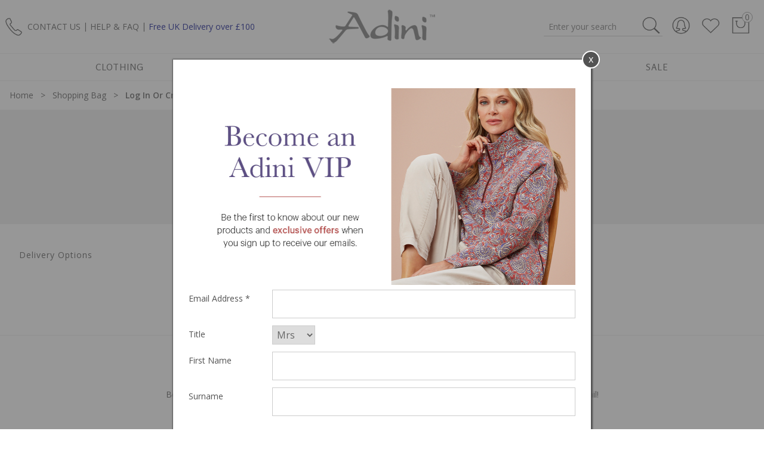

--- FILE ---
content_type: text/html
request_url: https://www.adinilondon.co.uk/your-details-customer_login_basket/
body_size: 9506
content:
<!DOCTYPE html>
<html lang="en-GB">
    <head>
	<title>Adini - Login / Register / Create Account and View Basket</title>
	<meta http-equiv="content-type" content="text/html; charset=UTF-8" />
	<!--<meta content="IE=8" http-equiv="X-UA-Compatible" />
	<meta name="title" content="" />-->
	<meta name="keywords" content="Adini - Login / Register / Create Account and View Basket" />
	<meta name="description" content="Adini - Login / Register / Create an Account, View Basket and buy Online, Mail Order or over the Phone!" />
	<meta name="robots" content="noodp,noydir" />
    <meta name="viewport" content="width=device-width" />
	<link rel="shortcut icon" href="https://www.adinilondon.co.uk/favicon.ico" />
    	<link rel="canonical" href="https://www.adinilondon.co.uk/your-details-customer_login_basket/" />
	    <!--[if (lte IE 8) & (!IEMobile)]><link rel="stylesheet" href="/css/ie78.css?v=56" media="all"><![endif]--><!--[if (gte IE 9)|(IEMobile)|(!IE)]><!--><link rel="stylesheet" href="/css/main.css?v=56" /><!--<![endif]--><link href="https://fonts.googleapis.com/css?family=Open+Sans:400,600" rel="stylesheet" type="text/css"><link href="https://fonts.googleapis.com/css?family=Rosario:400,700" rel="stylesheet" type="text/css"><link href="https://fonts.googleapis.com/css?family=Josefin+Sans:300,400,600,700|Allura|Comfortaa:300,400,700|Arapey" rel="stylesheet" type="text/css">
<script type="text/javascript" src="/javascript/jQuery/jquery-3.7.1.min.js?v=71"></script>
<script type="text/javascript" src="/javascript/jQuery/history.uncomp.js?v=71"></script>
<script type="text/javascript" src="/javascript/eliteCore.js?v=71"></script>
<script type="text/javascript" src="/javascript/eliteAjax.js?v=71"></script>
<script type="text/javascript" src="/javascript/eliteDesigns.js?v=71"></script>
<script type="text/javascript" src="/javascript/eliteCdn.js?v=71"></script>
<script type="text/javascript" src="/javascript/eliteUtil.js?v=71"></script>
<script type="text/javascript" src="/javascript/jQuery/jquery.ba-throttle-debounce.min.js?v=71"></script>
<!--[if (lte IE 8) & (!IEMobile)]><script type="text/javascript" src="/javascript/eliteMainNonresponsive.js?v=71"></script><script type="text/javascript" src="/javascript/eliteMenuNonresponsive.js?v=71"></script><![endif]-->
<!--[if (gte IE 9)|(IEMobile)|(!IE)]><!--><script type="text/javascript" src="/javascript/matchMedia/matchMedia.js?v=71"></script><script type="text/javascript" src="/javascript/eliteMainResponsive.js?v=71"></script><script type="text/javascript" src="/javascript/eliteMenuResponsive.js?v=71"></script><!--<![endif]-->
<script type="text/javascript" src="/javascript/jQuery/jquery.hoverflow.min.js?v=71"></script><script type="text/javascript" src="/javascript/jQuery/jquery.jqzoom-core.js?v=71"></script>


	<script type="text/javascript">
	    var qSVariables = ""; // Store Variables
	    var siteSubDirectory = "";
	    var siteUseCase = "adini2014";
	    var groupUseCase = "DEFAULT";
	    var currencyUseCase = "GBP"
	    var cc_module = false;
	    var startTime = new Date().getTime();
	    var globalPageCookieName = 'PageAdini1'
        
        postcode_anyqhere_acc_code='removed';postcode_anyqhere_lic_code_reg='removed';
	    $(document).ready(function() { cdnPull_Function() });
	    function cdnPull_Function(){ cdnPull('CurrentCustomerAdini1'); cdnPullPage('PageAdini1');}
	</script>

	<script>
	$(document).ready(function() {
		//#796437
		setTimeout("promoPopup('promo_popup');", 1000);
		//#796437
	});
	</script>
	
<script type="application/ld+json">
{
	"@context": "https://schema.org",
	"@type": "BreadcrumbList",
	"itemListElement":
	[
	{
	"@type": "ListItem",
	"position": 1,
	"item":
	{
	"@id": "https://www.adinilondon.co.uk/",
	"name": "Home"
	}
}
,{
		"@type": "ListItem",
		"position": 2,
		"item":
		{
			"@id": "https://www.adinilondon.co.uk/your-bag/",
			"name": "Shopping Bag"
		}},{
		"@type": "ListItem",
		"position": 2,
		"item":
		{
			"@id": "https://www.adinilondon.co.uk/your-details-customer_login_basket/",
			"name": "Log in or Create an account"
		}}]
}
</script>

<script>!function(f,b,e,v,n,t,s)
{if(f.fbq)return;n=f.fbq=function(){n.callMethod?
n.callMethod.apply(n,arguments):n.queue.push(arguments)};
if(!f._fbq)f._fbq=n;n.push=n;n.loaded=!0;n.version='2.0';
n.queue=[];t=b.createElement(e);t.async=!0;
t.src=v;s=b.getElementsByTagName(e)[0];
s.parentNode.insertBefore(t,s)}(window,document,'script',
'https://connect.facebook.net/en_US/fbevents.js');
fbq('init', '334076803779498');
fbq('track', 'PageView');
</script>
<noscript><img height="1" width="1" src="https://www.facebook.com/tr?id=334076803779498&ev=PageView&noscript=1"/></noscript>
<script>dataLayer = [{"site_mode": "adini2014","eliteURL": "/your-details-customer_login_basket/","domain": "www.adinilondon.co.uk"}];</script>
<!-- Google Tag Manager -->
<script>(function(w,d,s,l,i){w[l]=w[l]||[];w[l].push({'gtm.start':
new Date().getTime(),event:'gtm.js'});var f=d.getElementsByTagName(s)[0],
j=d.createElement(s),dl=l!='dataLayer'?'&l='+l:'';j.async=true;j.src=
'//www.googletagmanager.com/gtm.js?id='+i+dl;f.parentNode.insertBefore(j,f);
})(window,document,'script','dataLayer','GTM-NR28VS7');</script>
<!-- End Google Tag Manager -->


    </head>
    <body>
<noscript><iframe src="//www.googletagmanager.com/ns.html?id=GTM-NR28VS7" height="0" width="0" style="display:none;visibility:hidden"></iframe></noscript>

<div id="ajaxMobileMenu" class="showonnarrow hidden"></div>

<div id="sitebody">

    <div id="header" class="mb0">
    
        <div id="overlay-menu" class="hidden"></div>
        <div id="overlay-searchdrop" onclick="hideSearchdrop();"></div>
        <div id="overlay-basket" onclick="hideAllAjaxDropdowns()"></div>
        <div id="overlay-account" onclick="hideAllAjaxDropdowns()"></div>    
   
        <!--MASTHEAD-->
        <div id="masthead" class="fullwidth">
    		
            
				
                
                <div class="bg-color0 bd-color5 bd-bottomonly">
            
    	        <div id="headertop" class="nogaps fixedwidth-wide ptb0-5 valign-middle-children" data-cols-xs="1">
        	
                    <div class="hideonnarrowinlineblock f-family2 f-14" data-width-sm="2/5">
				        
                        
                        <div class="mtb0-5 valign-middle-children"><span class="inline-block mlr0-5"><img src="/images/core/call_icon.png" width="30" /></span><a  href="https://www.adinilondon.co.uk/contact_request/">CONTACT US</a> | <a  href="https://www.adinilondon.co.uk/frequently-asked-questions/">HELP & FAQ</a>
| <span style="color:#000A8B">Free UK Delivery over £100</span></div>
                        
                        
                        
                     </div>
            
                    <div class="mtb0-5 align-center" data-width-sm="1/5">
                    	
                        
                            <a href="https://www.adinilondon.co.uk/">
                            
                            	
<img id="logoOther" class="hideonnarrowinlineblock" src="/images/core/logo-new.png" title="site_name" alt="Adini" />
<img id="logoMobile" class="showonnarrow mt0-25" src="/images/core/logo-new.png" title="site_name" alt="Adini" />

                            </a>
                        
                    </div>
        
        	        <div class="align-right hideonnarrowinlineblock f-14 nogaps" id="mastbuttons" data-width-sm="2/5">               
               			
                        
                        <div class="valign-middle-children nogaps mr aling-right">
                        
                        	
                            
                            <div data-width-sm="1" data-width-md="auto" class="mtb0-5  float-rightSM">
                            <div class="inline-block mlr0-5"><span class="hidden cdnGuest" data-ajaxdropdown="account"><a class="setaccountlink inline-block" href="https://www.adinilondon.co.uk/guest/"><img src="/images/core/user_icon.png" width="30" /></a></span><span class="hidden cdnSignOut" data-ajaxdropdown="account"><a class="setaccountlink inline-block" href="https://www.adinilondon.co.uk/myaccount/"><img src="/images/core/user_icon.png" width="30" /></a></span><span class="cdnSignIn" data-ajaxdropdown="account"><a class="setaccountlink inline-block" href="https://www.adinilondon.co.uk/login/?target=myaccount_page"><img src="/images/core/user_icon.png" width="30" /></a></span></div>
                            <div class="inline-block mlr0-5">
                                <a href="https://www.adinilondon.co.uk/favourites/" class="inline-block relative" id="favouriteslink" data-ajaxdropdown="favourites">
	                                <img src="/images/core/fav_icon.png" width="30" alt="Wishlist" title="Wishlist" />
                                </a>
                            </div>
                            
                            <div class="inline-block mlr0-5">
                                <a href="https://www.adinilondon.co.uk/basket/" class="inline-block relative" id="minibasketlink" data-ajaxdropdown="basket">
                                	<span class="relative">
                                    <img src="/images/core/bag_icon.png" width="30" />
                                    <span id="cdnBasket" class="absolute basketCount">#NUMBER#</span>
                                    </span>
                                </a>  
                            </div>
                            </div>
                            
                            
                            <div data-width-sm="1" data-width-md="auto" class="mtb0-5">
                        		<div class="headersearchbox inline-block mr0-5" id="headersearchnorm"><form action="https://www.adinilondon.co.uk/search/" id="searchINPUTform" method="post" class="fieldwithbutton bg-white plr0-25 bd-xlight bd-bottomonly" onsubmit="createSearchURL('searchINPUTform','searchINPUT')"><input class="m0 p0 noshadow" id="searchbutton" type="image" src="/images/core/search_icon.png" data-hover="/images/core/search_icon.png" alt="Go" /><div class="auto"><label class="screenreader" for="searchINPUT">Search</label><input type="text" id="searchINPUT" name="name" autocomplete="off" class="nooutline bd-none bg-none m0 f-color3" placeholder="Enter your search" onFocus="generateSearchdrop()" onKeyUp="generateSearchdrop()" /></div></form></div>
                            </div>
                            
                            
                        </div>
                        
                        
                        
                    </div>
                    
                    
        
                </div><!--/HEADERTOP-->

                <!--STICKY HEADER-->
                <div id="stickyHeader" class="bg-white fixed fullwidth bd-xlight bd-bottomonly">
                    <div class="fixedwidth container-1">
                        <div class="mtb0 valign-middle-children">
                            <div id="headermenusticky" class="inline-block mtb0-75"></div>
                            <div class="mtb0-5 mlr0 float-right inline-block valign-middle-children">
                                <div id="minibasketlinksticky" class="inline-block mr0-25"></div>
                                <div id="headersearchsticky" class="inline-block"></div>
                            </div>
                        </div>
                    </div>
                </div>
                <!--STICKY HEADER-->  
    
                <!--BUTTONS - MOBILE ONLY-->   
                <div id="headerbuttons" class="showonnarrow no-gaps align-center fullwidth relative">
                    <a href="#" id="menu"><img src="/images/core/menu_icon.png" width="30" class="mtb0-5" alt="Menu" title="Menu" /></a>
                    <a href="#" id="search" data-ajaxdropdown="search"><img src="/images/core/search_icon.png" class="m0-5" width="30" alt="Search" title="Search" /></a>        
                    <span class="hidden cdnGuest" data-ajaxdropdown="account"><a class="contact" href="https://www.adinilondon.co.uk/guest/"><img src="/images/core/user_icon.png" alt="Login" data-hover="/images/core/user_icon.png" width="30" class="mtb0-5" /></a></span><span class="hidden cdnSignOut" data-ajaxdropdown="account"><a class="contact" href="https://www.adinilondon.co.uk/myaccount/"><img src="/images/core/user_icon.png" alt="Login" data-hover="/images/core/user_icon.png" width="30" class="mtb0-5" /></a></span><span class="cdnSignIn" data-ajaxdropdown="account"><a class="contact" href="https://www.adinilondon.co.uk/login/?target=myaccount_page"><img src="/images/core/user_icon.png" alt="Login" data-hover="/images/core/user_icon.png" width="30" class="mtb0-5" /></a></span>
                    <a href="#" id="basket" data-ajaxdropdown="basket">
                        <img src="/images/core/bag_icon.png" width="30" class="mtb0-5" alt="Basket" title="Basket" />
                        <div id="cdnBasketMob" class="basketCount mobi mr">#NUMBER#</div>
                    </a>        
                </div>
    
	        </div>
    
            <div id="headerdropdowns" class="bg-white fullwidth">
                <div id="headermenu" class="no-gaps align-center"><div id="menu1"><a onmouseover="swapmenuimg('CLOTHING')" href="https://www.adinilondon.co.uk/clothing/" class="selectivesuppress f-upper" id="mn_CLOTHING">Clothing</a><div class="megamenu"><div class="bg-white megamenucont align-left"><div class="bg-white catmenus mtb0"><div class="nogaps"><div data-width-sm="1/4"><div class="ptb0-5 plr f-family1 block-children mcontmenu"><div class="mhead linedeco">Adini</div>
<a  href="https://www.adinilondon.co.uk/new-arrivals/">New Arrivals</a>
<a  href="https://www.adinilondon.co.uk/dresses/">Dresses</a>
<a  href="https://www.adinilondon.co.uk/jackets-coats/">Jackets & Coats</a>
<a  href="https://www.adinilondon.co.uk/knitwear/">Knitwear</a>
<a  href="https://www.adinilondon.co.uk/skirts/">Skirts</a>
<a  href="https://www.adinilondon.co.uk/tops-blouses/">Tops & Blouses</a>
<a  href="https://www.adinilondon.co.uk/t-leggings/">Trousers & Leggings</a>
<a  href="https://www.adinilondon.co.uk/tunics/">Shirts & Tunics</a>
<a  href="https://www.adinilondon.co.uk/wraps-cardigans/">Wraps & Cardigans</a>



<div class="mhead linedeco mt1-5">Adini Fabrics</div>
<a  href="https://www.adinilondon.co.uk/natural/">Natural</a>
<a  href="https://www.adinilondon.co.uk/textured/">Textured</a>
<div class="mhead linedeco mt1-5">Adini Edits</div>
<a  href="https://www.adinilondon.co.uk/casual/">Casual</a>
<a  href="https://www.adinilondon.co.uk/holidays/">Holidays</a>
<a  href="https://www.adinilondon.co.uk/occasion/">Occasion</a></div></div><div class="nogaps" data-width-sm="3/4"><div class="align-right"><div class="pad CLOTHING "><img src="/images/categories/menu_img_CLOTHING.jpg"  width="100%"  alt="Clothing" /></div></div></div></div></div></div></div></div><div id="menu2"><a onmouseover="swapmenuimg('ACCESSORIES')" href="https://www.adinilondon.co.uk/accessories/" class="selectivesuppress f-upper" id="mn_ACCESSORIES">Accessories</a><div class="megamenu"><div class="bg-white megamenucont align-left"><div class="mtb0 plr bd-color5 bd-topbottom"><h2 class="m0 ptb f-family3 " data-font-sm="32">Accessories</h2></div><div class="bg-white catmenus mtb0"><div class="nogaps"><div data-width-sm="1/4"><div class="pad f-family1"><a id="mn_BAGS" class="block ptb0-35" href="https://www.adinilondon.co.uk/bags/"><h6>Bags</h6></a><a id="mn_SCARVESSHAWLS" class="block ptb0-35" href="https://www.adinilondon.co.uk/scarves-shawls/"><h6>Scarves & Shawls</h6></a></div></div><div class="nogaps" data-width-sm="3/4"><div class="align-right"><div class="pad ACCESSORIES "><img src="/images/categories/menu_img_ACCESSORIES.jpg"  width="100%"  alt="Accessories" /></div></div></div></div></div></div></div></div><div id="menu3"><a onmouseover="swapmenuimg('KEYLOOKS')" href="https://www.adinilondon.co.uk/style-notes/" class="selectivesuppress f-upper" id="mn_KEYLOOKS">Style Notes</a><div class="megamenu"><div class="bg-white megamenucont align-left"><div class="mtb0 plr bd-color5 bd-topbottom"><h2 class="m0 ptb f-family3 " data-font-sm="32">Style Notes</h2></div><div class="bg-white catmenus mtb0"><div class="nogaps"><div data-width-sm="1/4"><div class="pad f-family1"><a id="mn_INDIGODAYS" class="block ptb0-35" href="https://www.adinilondon.co.uk/indigo-days/"><h6>Indigo Days</h6></a><a id="mn_SHADEDFERN" class="block ptb0-35" href="https://www.adinilondon.co.uk/shaded-fern/"><h6>Shaded Fern</h6></a><a id="mn_SWIRLINGPAISLEY" class="block ptb0-35" href="https://www.adinilondon.co.uk/swirling-paisley/"><h6>Swirling Paisley</h6></a></div></div><div class="nogaps" data-width-sm="3/4"><div class="align-right"><div class="pad KEYLOOKS "><img src="/images/categories/menu_img_KEYLOOKS.jpg"  width="100%"  alt="Style Notes" /></div></div></div></div></div></div></div></div><div id="menu4"><a onmouseover="swapmenuimg('SALE')" href="https://www.adinilondon.co.uk/sale/" class="selectivesuppress f-upper" id="mn_SALE">Sale</a><div class="megamenu"><div class="bg-white megamenucont align-left"><div class="mtb0 plr bd-color5 bd-topbottom"><h2 class="m0 ptb f-family3 " data-font-sm="32">Sale</h2></div><div class="bg-white catmenus mtb0"><div class="nogaps"><div data-width-sm="1/4"><div class="pad f-family1"><a id="mn_SALEDRESSES" class="block ptb0-35" href="https://www.adinilondon.co.uk/dresses-sale/"><h6>Dresses</h6></a><a id="mn_SALEJACKETSCOATS" class="block ptb0-35" href="https://www.adinilondon.co.uk/jackets-coats-sale/"><h6>Jackets & Coats</h6></a><a id="mn_SALEKNITWEAR" class="block ptb0-35" href="https://www.adinilondon.co.uk/knitwear-sale/"><h6>Knitwear</h6></a><a id="mn_SALESCARVESSHAWLS" class="block ptb0-35" href="https://www.adinilondon.co.uk/scarves-shawls-sale/"><h6>Scarves & Shawls</h6></a><a id="mn_SALESKIRTS" class="block ptb0-35" href="https://www.adinilondon.co.uk/skirts-sale/"><h6>Skirts</h6></a><a id="mn_SALETOPSBLOUSES" class="block ptb0-35" href="https://www.adinilondon.co.uk/tops-blouses-sale/"><h6>Tops & Blouses</h6></a><a id="mn_SALETROUSERSLEGGINGS" class="block ptb0-35" href="https://www.adinilondon.co.uk/trousers-and-leggings-sale/"><h6>Trousers and Leggings</h6></a><a id="mn_SALETUNICS" class="block ptb0-35" href="https://www.adinilondon.co.uk/tunics-sale/"><h6>Tunics</h6></a><a id="mn_SALEWRAPSCARDIGANS" class="block ptb0-35" href="https://www.adinilondon.co.uk/wraps-cardigans-sale/"><h6>Wraps & Cardigans</h6></a></div></div><div class="nogaps" data-width-sm="3/4"><div class="align-right"><div class="pad SALE "><img src="/images/categories/menu_img_SALE.jpg"  width="100%"  alt="Sale" /></div></div></div></div></div></div></div></div></div>        
                <div id="headersearch" class="bg-white pb0-5 pt0-75 plrdoublegutterto0"><form action="https://www.adinilondon.co.uk/search/" id="searchINPUTmobileform" method="post" class="fieldwithbutton" onsubmit="createSearchURL('searchINPUTmobileform','searchINPUTmobile')"><input class="p0 mtb0-5" type="image" id="searchBTNmobile" src="/images/core/search_icon.png" width="30" alt="Go" /><div><label for="searchINPUTmobile"><input class="nooutlin" type="text" id="searchINPUTmobile" autocomplete="off" onBlur="resetSearchValuesBack('searchINPUTmobile','Enter your search'); thinkAboutHidingTable('SearchDrop')" onFocus="resetSearchValues('searchINPUTmobile','Enter your search')" name="name" value="Enter your search" placeholder="Enter your search" onKeyUp="generateAutoComplete(this.value)"/></label></div></form></div>
                <div id="headerbasket" class="bg-white pb0-5 pt0-75 plrdoublegutterto0"></div>
                <div id="headeraccount" class="bg-white pb0-5 pt0-75 plrdoublegutterto0"></div>
                <div id="headerfavourite" class="bg-white pb0-5 pt0-75 plrdoublegutterto0"></div>
            </div>

	        <div id="mastheadgap" class="hidden"><!--space behind sticky masthead--></div>
    
	    </div><!--/MASTHEAD-->
        
         <div id="stickyHeaderBarGap"></div>
    	
        <!--TOP LINK LOCATION-->
	       
    
    </div>
    
<script>$('[class*="container-"],.no-gaps,.nav').contents().filter(function () { return (this.nodeType == 3 && !/\S/.test(this.nodeValue)); }).remove();</script>




    <div id="main">

<div class="fullwidth bg-color0"><div class="fixedwidth f-family2 f-capi breadcrumb ptb mlr0togutter container-1"><div class="mtb0"><span><a class="pr0-5 f-color1" href="https://www.adinilondon.co.uk/"><span>Home</span></a>&nbsp;&gt;&nbsp;</span><span><a class="plr0-5 f-color1" href="https://www.adinilondon.co.uk/your-bag/"><span >Shopping Bag</span></a>&nbsp;&gt;&nbsp;</span><span><a class="plr0-5 f-color1" href="https://www.adinilondon.co.uk/your-details-customer_login_basket/"><span  class="f-bold">Log in or Create an account</span></a></span></div></div></div><div class="fullwidth mb align-center ptb4 bg-color5"><h1 class="f-family3" data-font-sm="48">Log in or Create an account</h1></div>



<div class="fixedwidth bg-white">

<div class="content">

    <div class="container-1"><div class="articlebody"><br />
&nbsp;</div></div>

</div>



<div class="sidebar linkloc-multiline "><div class="hideonnarrow f-family1 "><div class="f-mediumlarge f-family2 ptb1"><a class="plr1" href="https://www.adinilondon.co.uk/delivery-options/"><span>Delivery Options</span></a></div></div></div>

</div>


            <div id="cdnRecentlyViewed"></div>
        

    </div><!--CLOSE MAIN-->

    
        <div class="no-gaps fullwidth bd-color5 bd-topbottom bg-color0" id="newslettercontainer">
    
            <div class="fixedwidth">
                <div class="align-center">
                    <div>
                        <div class="pad">
                    
                    
                        <div class="f-color1">
                            
                            <div class="f-family3 mtb" data-font-sm="32" data-font-xs="24">Join Our Mailing List</div>
                            
                            <p class="f-family2 ptb" data-width-sm="2/3">Become an Adini V.I.P and receive special offers, promotions, news and a whole host of other benefits by email!</p>
                            
                        </div>
                    
                        <form action="https://www.adinilondon.co.uk/subscribe/" method="post" id="frmsignup" onsubmit="javascript:if(emailValid(frmsignup.email.value) == false){$('#subscribe_error').removeClass('hidden');return false;};" >
                            <div class="no-gaps valign-middle-children" data-width-sm="1/2">
                                <div class="mtb0-5" data-width-sm="3/5" data-width-md="4/5"><input type="text" class="bd-color4 bg-color0 fullwidth fld-large" id="footeremail" name="email" value="Enter your email address..." placeholder="Enter your email address..." onblur="resetSearchValuesBack('footeremail','Enter your email address...')" onfocus="resetSearchValues('footeremail','Enter your email address...')" /></div>
                            
                                <div class="align-centertoright mtb0-5" data-width-sm="2/5" data-width-md="1/5"><input class="corebtn fullwidth" type="submit" value="Subscribe" /></div>
                            </div>
                            <div class="container-1 hidden" id="subscribe_error">
                                <div class="f-small f-color3 mt0"><span class="error mb1 block">The email address is not valid, please try again</span></div>
                            </div>
                        </form>
                	    </div>
                    </div>
               
                </div>
            </div>
        </div>
    
    <div class="hideonnarrow">
	    <div class="fixed bottom5 right1">
		    <a class="back-to-top hidden nooutline" href="#"><img src="/images/core/backtotop.png" /></a>
		    <div class="ptb1-5 hideonwide"> </div>
	    </div>
    </div>    
    
	
    <div class="fullwidth  bg-color0"  id="footer">        
        
        
            <div class="fixedwidth no-gaps valign-middle-chidren">
                <div class="no-gaps pt plr f-color1 f-color1-links valign-middle-chidren align-centertoleft">
            
                    
                    <div data-width-xs="1" data-width-sm="1/3" data-width-md="1/5">
                        <div class="f-family1 mtb0-5 f-18 block"> Customer Service</div>
                        <div class="f-medium f-family2 block-children mtb">
                            <a class="ptb0-125" href="https://www.adinilondon.co.uk/customer-service/">Customer Service</a>
<a class="ptb0-125" href="https://www.adinilondon.co.uk/dispatch-delivery/">Delivery, Returns and Exchanges</a>
<a class="ptb0-125" href="https://www.adinilondon.co.uk/privacy-security--cookies/">Privacy, Security & Cookies</a>
<a class="ptb0-125" href="https://www.adinilondon.co.uk/track-your-order/">Track Your Order</a>
<a  href="https://www.adinilondon.co.uk/storelocator/"><img src="/images/icons/pin3.png" width="15" /> Store Locator</a>
                        </div>
                    </div>
               
                    <div data-width-xs="1" data-width-sm="1/3" data-width-md="1/5">
                        <div class="f-family1 mtb0-5 f-18 block">Help</div>
                        <div class="f-medium f-family2 block-children mtb">
                            <a class="ptb0-125" href="https://www.adinilondon.co.uk/contact_request/">Contact Us</a>
<a class="ptb0-125" href="https://www.adinilondon.co.uk/frequently-asked-questions/">Help & FAQs</a>
<a class="ptb0-125" href="https://www.adinilondon.co.uk/how-to-order/">How to Order</a>
<a class="ptb0-125" href="https://www.adinilondon.co.uk/opening-hours/">Opening Hours</a>
<a class="ptb0-125" href="https://www.adinilondon.co.uk/size-guide/">Size Guide</a>
                        </div>
                    </div>
                
                    <div data-width-xs="1" data-width-sm="1/3" data-width-md="1/5">
                        <div class="f-family1 mtb0-5 f-18 block">Info</div>
                        <div class="f-medium f-family2 block-children mtb">
                            <a class="ptb0-125" href="https://www.adinilondon.co.uk/environment-and-fair-trade/">Environment and Fair Trade</a><a class="ptb0-125" href="https://www.adinilondon.co.uk/about-us/">About Us</a>
<a class="ptb0-125" href="https://www.adinilondon.co.uk/loyalty-scheme/">Loyalty Scheme</a>
                        </div>
                    </div>

                    <div data-width-xs="1" data-width-sm="1/2" data-width-md="1/5">
                        <div class="f-family1 mtb0-5 f-18 block"> Wholesale</div>
                        <div class="f-medium f-family2 block-children mtb">
                            <a class="ptb0-125" href="https://www.adinilondon.co.uk/about-wholesale/">About Wholesale</a>
<a class="ptb0-125" href="https://www.adinilondon.co.uk/contact-wholesale/">Contact Wholesale</a>
<a class="ptb0-125" href="https://www.adinilondon.co.uk/wholesale-terms-conditions/">Wholesale Terms & Conditions</a>
<a class="ptb0-125" href="https://www.adinilondon.co.uk/wholesale-image-library/">Wholesale Image Library</a>
<a class="ptb0-125" href="https://www.adinilondon.co.uk/how-to-become-a-stockist/">How to Become a Stockist</a>
                        </div>
                    </div>                                

                    <div data-width-xs="1" data-width-sm="1/2" data-width-md="1/5">
                        <div class="f-family1 mtb0-5 f-18 block">Company Information</div>
                        <div class="f-medium f-family2 mtb f-xspace">
                        Online Tel: <a href="tel:+44(0)20 8090 0331">+44(0)20 8090 0331</a><br />
<a href="mailto:customerservice@adinilondon.co.uk">customerservice@adinilondon.co.uk</a><br /><br />

Wholesale:<a href="tel:+44(0)20 8560 2323"> +44(0)20 8560 2323</a><br />
<a href="mailto:sales-support@adinilondon.co.uk">sales-support@adinilondon.co.uk</a><br />
<div class="mt">
    <span class="f-family1 mtb0-5 f-18 inline-block valign-middle">Follow us on </span>
    <a href="https://www.facebook.com/adinilondon/" target="new" class="ml0-5 no-decor">
        <img src="/images/icons/fb-grey.png" width="30" alt="Facebook" />
    </a>
    <a href="https://www.instagram.com/adinilondon/" target="new" class="ml0-25 no-decor">
        <img src="/images/icons/in-grey.png" width="30" alt="Instagram" />
    </a>
</div>

                        </div>
                    </div>
                    
                
                </div>
           
                <div class="align-center bd-color5 bd-toponly nogaps valign-middle-children">
                    <div data-width-sm="1/2" class="align-centertoleft ptb0-5"><div class="plr">© Adini London 2026</div></div>
                    <div data-width-sm="1/2" class="ptb0-5 align-centertoright"><div class="plr"><img src="/images/core/footer_payment_logos.png" alt="Payment methods" width="400" /></div></div>
                </div>
            </div>
        
        <div class="fullwidth hidden bg-trans-dark" style="border-bottom:0" id="cookiebar">   
            
            <div class="fixedwidth">
                <p class="m0 ptb0-5 plr f-xxspace">
                    We use cookies to give you a better service. Continue browsing if you're happy with this, or find out <a class="f-color0 decor" title="This opens up in a new window"  href="javascript:showPopupA('cs_cookies');">more about cookies</a>.&nbsp;&nbsp;&nbsp;&nbsp;<a class="f-color1 p0-25 bg-whitetoxlight" href="javascript:saveCookieLaw()">Accept & Close</a>
                </p>
            </div>
        </div>
        
        
    </div>
    <div id="overlay" class="hidden"></div>
<div id="overlay-mobilemenu" class="hidden"></div>



<div id="ajaxEditorial" class="popup container-1 innerpad pop-wide"></div>


<div id="ajaxPromo" class="popup container-1 innerpad pop"></div>



<div id="ajaxVideo" class="popup container-1 innerpad"></div>
<div style="display:none;" id="ajaxProductListing" class="ajx-prodlisting"></div>
<div style="display:none;" id="ajaxBlogListing"></div>



<div id="mlFrameDIV"></div>
<div id="webSiteoverlayBox" style="display:none;"></div>
<div style="display:none;" id="ajaxPRODUCT" class="ajx-prodduct"></div>
<div style="display:none;" id="ajaxBASKET"></div>
<div class="popup container-1 innerpad" id="ajaxReview"></div>
<div class="popup container-1 innerpad" id="ajaxServiceReview"></div>
<div class="popup container-1 innerpad" id="ajaxQuestion"></div>
<div style="display:none;" id="productDataOnPageOverlayMessage"></div>
<div style="display:none;" id="ajaxADDRESS"></div>

<div id="dropdown-account" data-ajaxdropdown="account"></div>
<div id="dropdown-favourite" data-ajaxdropdown="favourite"></div>
<div id="dropdown-basket" data-ajaxdropdown="basket"></div>

<iframe id="ajaxQuickview" class="ajaxQuickview" style="display:none" scrolling="no"><div><input type="button" value="x" class="float-right btn-secondary" /></div></iframe>

<div class="popup container-1 innerpad" id="addtobasket"></div>

<div id="searchdrop"></div>


<div style="display:none" id="viastore" class="ajx-viastore"></div>

</div><!--CLOSE SITEBODY-->



<!--[if (lte IE 8) & (!IEMobile)]>
    <script type="text/javascript">
        $('[class*="container-"],.no-gaps,.nav').each(function() {
            var container = $(this);
            container.children().each(function() {
                var strTag = $(this).get(0).tagName;
                var strClass = $(this).attr('class');   if (typeof strClass === 'undefined'){strClass = '';}
                var strId = $(this).attr('id');         if (typeof strId === 'undefined'){strId = '';}
                var strHref = $(this).attr('href');     if (typeof strHref === 'undefined'){strHref = '';}
                if (strTag == 'DIV' || strTag == 'SPAN' || strTag == 'A' || strTag == 'H2' || strTag == 'P') {
                    $(this).detach();
                    container.append('<' + strTag + ' class="' + strClass + '" id="' + strId + '" href="' + strHref + '">' + $(this).html().replace('/>','/ >') + '</' + strTag + '>');
                }
            });
        });
    </script>
<![endif]-->
<!--[if (gte IE 9)|(IEMobile)|(!IE)]><!--> 
    <script type="text/javascript">
        $('[class*="container-"],.no-gaps,.nogaps,.nav').contents().filter(function () { return (this.nodeType == 3 && !/\S/.test(this.nodeValue)); }).remove();
    </script>
<!--<![endif]-->


<script src="/javascript/jQuery/jquery.rating.pack.js" type="text/javascript"></script>





<noscript><p>You have disabled javascript in your browser, please enable.</p></noscript>

<script defer="defer" src="https://www.dwin1.com/2396.js" type="text/javascript"></script>

</body>
</html>

<!--End of Page-->

--- FILE ---
content_type: text/html
request_url: https://www.adinilondon.co.uk/ajx_viewindex/?article_id=promo_popup
body_size: 471
content:

	<div class="mb0">
		<div class="popup-close">X</div>
		<h2 class="plr0-5 mb0"></h2>
	</div>

	<div class="container-1 mt0" style="display:none">
		<div class="articlebody m0-5"><img alt="" src="/images/articles/promo_popup.jpg" /><br />
<form class="fieldwithlabel" method="post" action="https://www.adinilondon.co.uk/subscribe/"><input type="hidden" id="validate" name="validate" value="1"/><label class="long">Email Address&nbsp;*</label><div class="mt0-5"><input type="text" id="email" name="email" value=""/></div><label class="long">Title</label><div class="mt0-5"><select id="title" name="title"  class="auto" ><option  value="MRS">Mrs</option><option  value="MR">Mr</option><option  value="MISS">Miss</option><option  value="MS">Ms</option><option  value="DR">Dr</option><option  value="LADY">Lady</option><option  value="DAME">Dame</option></select></div><label class="long">First Name</label><div class="mt0-5"><input type="text" id="firstname" name="firstname" value=""/></div><label class="long">Surname</label><div class="mt0-5"><input type="text" id="surname" name="surname" value=""/></div><input type="submit" value="Subscribe" class="btn-secondary fullwidthonnarrow mllabellongwidth" /></form></div>
	</div>


--- FILE ---
content_type: text/css
request_url: https://www.adinilondon.co.uk/css/main.css?v=56
body_size: 44008
content:
html, body, div, span, applet, object, iframe, h1, h2, h3, h4, h5, h6, p, blockquote, pre, a, abbr, acronym, address, big, cite, code, del, dfn, em, img, ins, kbd, q, s, samp, small, strike, strong, sub, sup, tt, var, b, u, i, center, dl, dt, dd, ol, ul, li, fieldset, form, label, legend, table, caption, tbody, tfoot, thead, tr, th, td, article, aside, canvas, details, embed, figure, figcaption, footer, header, hgroup, menu, nav, output, ruby, section, summary, time, mark, audio, video { margin: 0; padding: 0; border: 0; font: inherit; font-size: 100%; vertical-align: baseline; }

html { line-height: 1; }

ol, ul { list-style: none; }

table { border-collapse: collapse; border-spacing: 0; }

caption, th, td { text-align: left; font-weight: normal; vertical-align: middle; }

q, blockquote { quotes: none; }
q:before, q:after, blockquote:before, blockquote:after { content: ""; content: none; }

a img { border: none; }

article, aside, details, figcaption, figure, footer, header, hgroup, menu, nav, section, summary { display: block; }

/********************GENERIC - STYLES FOR USE THROUGHOUT THE SITE, NOT SPECIFIC TO PARTICULAR PAGES********************/
@viewport { user-zoom: fixed;
  /* equivalent to user-scalable=no */ }

body { font-family: "Open Sans", Arial, Helvetica, sans-serif; color: #535353; font-size: 14px; line-height: 120%; }

input, a.button, a.btn-secondary, a.btn-tertiary, textarea, select { font-family: "Open Sans", Arial, Helvetica, sans-serif; color: #666666; }

p { margin: 8px 0; line-height: 150%; }

sup { font-size: 50%; line-height: 50%; vertical-align: 150%; }

img { max-width: 100%; vertical-align: bottom; }
img.str { width: 100%; max-width: none; }
.fullwidth-linkedimg a > img { width: 100%; /*#865585*/ }

img.baseline { vertical-align: baseline; }

img.no-max { max-width: none; }

a, .no-decor:hover { text-decoration: none; color: #535353; }

a:hover, .decor { text-decoration: underline; }

[data-url], [data-image], [data-video], .decor, .pointer { cursor: pointer; }
[data-url]:hover, [data-image]:hover, [data-video]:hover, .decor:hover, .pointer:hover { text-decoration: underline; }

.pointeronly { cursor: pointer; }

.nopointer { cursor: default!important; }

th { background-color: #eeeeee; min-width: 4em; white-space: nowrap; }

th, td { padding: 8px 1.25%; vertical-align: top; text-align: left; }
th.halfwidth, td.halfwidth { width: 47.5% !important; }
th.quarterwidth, td.quarterwidth { width: 22.5% !important; }

td img { vertical-align: middle; }

table.cell-align-center th, table.cell-align-center td { text-align: center; }

table.cell-sidepaddouble th, table.cell-sidepaddouble td { padding-left: 2.5%; padding-right: 2.5%; }

table.cell-topbottompadextra th, table.cell-topbottompadextra td { padding-top: 12px; padding-bottom: 12px; }

.fullwidth, .fullwidthonnarrow { width: 100%!important; }

.halfwidth { width: 50%!important; }

.thirdwidth { width: 33.33333% !important; }

.twothirdstothirdwidth { width: 50% !important; }

.twothirdstofullwidth, .twothirdstoauto, .twothirdswidth { width: 66.66667% !important; }

.quarterwidth { width: 25%!important; }

.clear { clear: both; }

.absolute { position: absolute; }

.relative { position: relative; }

.fixed { position: fixed; }

.top { top: 0; }

/*#820838*/
.height1 { height: 16px; }

.height2 { height: 32px; }

.height3 { height: 48px; }

.height4 { height: 64px; }

.height5 { height: 80px; }

.top0 { top: 0px; }

.right0 { right: 0px; }

.bottom0 { bottom: 0px; }

.left0 { left: 0px; }

.top1 { top: 16px; }

.right1 { right: 16px; }

.bottom1 { bottom: 16px; }

.left1 { left: 16px; }

.top2 { top: 32px; }

.right2 { right: 32px; }

.bottom2 { bottom: 32px; }

.left2 { left: 32px; }

.top3 { top: 48px; }

.right3 { right: 48px; }

.bottom3 { bottom: 48px; }

.left3 { left: 48px; }

.top4 { top: 64px; }

.right4 { right: 64px; }

.bottom4 { bottom: 64px; }

.left4 { left: 64px; }

.top5 { top: 80px; }

.right5 { right: 80px; }

.bottom5 { bottom: 80px; }

.left5 { left: 80px; }

.top6 { top: 96px; }

.right6 { right: 96px; }

.bottom6 { bottom: 96px; }

.left6 { left: 96px; }

.top7 { top: 112px; }

.right7 { right: 112px; }

.bottom7 { bottom: 112px; }

.left7 { left: 112px; }

.top8 { top: 128px; }

.right8 { right: 128px; }

.bottom8 { bottom: 128px; }

.left8 { left: 128px; }

.top9 { top: 144px; }

.right9 { right: 144px; }

.bottom9 { bottom: 144px; }

.left9 { left: 144px; }

.top10 { top: 160px; }

.right10 { right: 160px; }

.bottom10 { bottom: 160px; }

.left10 { left: 160px; }

.top0-5 { top: 8px; }

.top1-5 { top: 24px; }

.topup0-5 { top: -8px; }

.topup1 { top: -16px; }

.topup1-5 { top: -24px; }

.right { right: 0; }

.right1-5 { right: 24px; }

.float-left { float: left; margin-left: 0; margin-right: 8px; margin-bottom: 8px; }

.float-right { float: right; margin-right: 0; margin-left: 8px; margin-bottom: 8px; }

.nowrap { white-space: nowrap; }

.auto { width: auto!important; height: auto!important; }

.showoverflow { overflow: visible; }

.hideoverflow { overflow: hidden; }

.screenreader { position: absolute; left: -999em; top: auto; width: 0.1em; height: 0.1em; overflow: hidden; }

.pointer { cursor: pointer; }

@media screen and (min-width: 62.5em) { .float-rightSM { float: right; } }
[class*="bd-"] { box-sizing: border-box; }

.bd-dark, .bd-color1 { border: solid 1px #535353; }

.bd-light, .bd-color3 { border: solid 1px #999999; }

.bd-xlight, .bd-color4 { border: solid 1px #cccccc; }

.bd-xxlight, .bd-color5 { border: solid 1px #eeeeee; }

.bd-color5a { border: solid 1px #fafafa; }

.bd-color5b { border: solid 1px #d6dae8; }

.bd-white, .bd-color0 { border: solid 1px white; }

.bd-color11 { border: solid 1px #d3d3d0; }

.bd-color16 { border: solid 1px #80ccff; }

.bd-trans { border: solid 1px transparent; }

.bd-none { border-width: 0!important; }

.bd-thick { border-width: 2px!important; }

.bd-top0 { border-top-width: 0; }

.bd-toponly { border-width: 1px 0 0; }

.bd-bottomonly { border-width: 0 0 1px; }

.bd-bottomonly-thick { border-width: 0 0 2px; /*#763372*/ }

.bd-topbottom { border-width: 1px 0; }

.bd-topbottom-thick { border-width: 16px 0; }

.bd-sidesonly { border-width: 0 1px; }

.shadow { -webkit-box-shadow: #535353 0 0 5px 1px; -moz-box-shadow: #535353 0 0 5px 1px; box-shadow: #535353 0 0 5px 1px; }

.shadow-small { -webkit-box-shadow: #999999 1px 1px 2px 1px; -moz-box-shadow: #999999 1px 1px 2px 1px; box-shadow: #999999 1px 1px 2px 1px; }

.noshadow { -webkit-box-shadow: none !important; -moz-box-shadow: none !important; box-shadow: none !important; }

.outline { outline: solid 1px #d3d3d0; }

.outline-mid { outline: solid 1px #cccccc; }

.nooutline { outline: none; }

.bd-section { border: solid 4px #d3d3d0; }

.bd-section-toponly { border-width: 4px 0 0; }

.bd-section-bottomonly { border-width: 0 0 4px; }

.bg-none { background: none!important; }

.bg-black, .bg-color10 { background-color: black; color: white; }

.bg-xxdark { background-color: #393939; color: white; }

.bg-xdark, .bg-color1 { background-color: #535353; color: white; }

.bg-dark, .bg-color2 { background-color: #666666; color: white; }

.bg-brand, .bg-color12 { background-color: #a0c7cf; color: #535353; }

.bg-mid, .bg-color3 { background-color: #999999; }

.bg-midlight, .bg-color4 { background-color: #cccccc; }

.bg-sellight, .bg-color11 { background-color: #d3d3d0; }

.bg-light, .bg-color5 { background-color: #eeeeee; }

.bg-color5b { background-color: #d6dae8; }

.bg-color9b { background-color: #858dd8; }

.bg-color16 { background-color: #80ccff; }

.bg-xlight, .bg-color11 { background-color: #d3d3d0; }

.bg-xxlight, .bg-color5a { background-color: #fafafa; }

.bg-white, .bg-color0 { background-color: white !important; }

.bg-gradient-light { background: transparent; background: -moz-linear-gradient(#eeeeee 0%, white 100%); background: -webkit-linear-gradient(#eeeeee 0%, white 100%); background: -o-linear-gradient(#eeeeee 0%, white 100%); background: -ms-linear-gradient(#eeeeee 0%, white 100%); background: linear-gradient(#eeeeee 0%, #ffffff 100%); filter: progid:DXImageTransform.Microsoft.gradient(GradientType=0,startColorstr=#FFEEEEEE,endColorstr=#FFFFFFFF); }

.bg-gradient-xlight { background: transparent; background: -moz-linear-gradient(#d3d3d0 0%, white 100%); background: -webkit-linear-gradient(#d3d3d0 0%, white 100%); background: -o-linear-gradient(#d3d3d0 0%, white 100%); background: -ms-linear-gradient(#d3d3d0 0%, white 100%); background: linear-gradient(#d3d3d0 0%, #ffffff 100%); filter: progid:DXImageTransform.Microsoft.gradient(GradientType=0,startColorstr=#FFD3D3D0,endColorstr=#FFFFFFFF); }

.bg-trans-dark { background-color: rgba(83, 83, 83, 0.8); color: white; }

.bg-trans { background-color: rgba(83, 83, 83, 0.6); color: white; }

.bg-trans-light { background-color: rgba(83, 83, 83, 0.4); color: white; }

.bg-trans-xlight { background-color: rgba(83, 83, 83, 0.2); color: white; }

.bg-trans-white { background-color: rgba(255, 255, 255, 0.8); color: #535353; }

.bg-trans-white-half { background-color: rgba(255, 255, 255, 0.4); color: #535353; }

.bg-xlighttowhite { background-color: #d3d3d0; }

.bg-whitetoxlight { background-color: white; }

.bg-red { background-color: #c82e2e; }

.bg-palecolor8 { background-color: #d7f4d7; }

.f-family1 { font-family: "Rosario", Arial, Helvetica, sans-serif; }

.f-family2 { font-family: "Open Sans", Arial, Helvetica, sans-serif; }

.f-family3 { font-family: "PringleAndTweed", serif; font-weight: normal; /*#1052563*/ }

.f-family5 { font-family: "Comfortaa", cursive; }

.f-family6 { font-family: "Arapey", serif; }

.f-sansserif, .f-family1 { font-family: "Rosario", Arial, Helvetica, sans-serif; letter-spacing: 0.07em; }

.f-serif, .f-family2 { font-family: "Open Sans", Arial, Helvetica, sans-serif; font-weight: 400; }

.f-xbold { font-weight: 900; }

.f-bold, .f-bold-lastchild > *:last-child { font-weight: 700; }

.f-nobold, .f-nobold * { font-weight: 300!important; }

.f-italic { font-style: italic; }

.f-upper { text-transform: uppercase; }

.f-lower { text-transform: lowercase; }

.f-capi { text-transform: capitalize; }

.f-color0 { color: white; }

.f-color1 { color: #535353; }

.f-color2 { color: #666666; }

.f-color2a { color: #888888; }

.f-color3 { color: #999999; }

.f-color4 { color: #cccccc; }

.f-color5 { color: #eeeeee; }

.f-color6 { color: #595e8f; }

.f-color7 { color: #c82e2e; }

.f-color8 { color: #227722; }

.f-color9 { color: #2e4b8d; }

.f-color10 { color: black; }

.f-color11 { color: #d3d3d0; }

.f-color16 { color: #80ccff; }

.f-color0-links a { color: white; }

.f-xsmall, .f-11 { font-size: 11px; }

/*11px*/
.f-small, .f-12 { font-size: 12px; }

/*12px*/
.f-medium, .f-13 { font-size: 13px; }

/*13px*/
/*default font size 13px*/
.f-mediumlarge, .f-14 { font-size: 14px; }

/*14px*/
.f-large, .f-16 { font-size: 16px; }

/*16px*/
.f-xlarge, .f-18 { font-size: 18px; }

/*18px*/
.f-xxlarge, .f-20 { font-size: 20px; }

/*20px*/
.f-triplelarge, .f-24 { font-size: 24px; }

/*24px*/
[data-font="12"], [data-font-xs="12"] { font-size: 12px; }

[data-font="13"], [data-font-xs="13"] { font-size: 13px; }

[data-font="14"], [data-font-xs="14"] { font-size: 14px; }

[data-font="15"], [data-font-xs="15"] { font-size: 15px; }

[data-font="16"], [data-font-xs="16"] { font-size: 16px; }

[data-font="18"], [data-font-xs="18"] { font-size: 18px; }

[data-font="20"], [data-font-xs="20"] { font-size: 20px; }

[data-font="22"], [data-font-xs="22"] { font-size: 22px; }

[data-font="24"], [data-font-xs="24"] { font-size: 24px; }

[data-font="26"], [data-font-xs="26"] { font-size: 26px; }

[data-font="28"], [data-font-xs="28"] { font-size: 28px; }

[data-font="30"], [data-font-xs="30"] { font-size: 30px; }

[data-font="32"], [data-font-xs="32"] { font-size: 32px; }

[data-font="36"], [data-font-xs="36"] { font-size: 36px; }

[data-font="40"], [data-font-xs="40"] { font-size: 40px; }

[data-font="48"], [data-font-xs="48"] { font-size: 48px; }

[data-font="50"], [data-font-xs="50"] { font-size: 50px; }

[data-font="60"], [data-font-xs="60"] { font-size: 60px; }

@media screen and (min-width: 30em) { [data-font-ms="12"] { font-size: 12px; }
  [data-font-ms="13"] { font-size: 13px; }
  [data-font-ms="14"] { font-size: 14px; }
  [data-font-ms="15"] { font-size: 15px; }
  [data-font-ms="16"] { font-size: 16px; }
  [data-font-ms="18"] { font-size: 18px; }
  [data-font-ms="20"] { font-size: 20px; }
  [data-font-ms="22"] { font-size: 22px; }
  [data-font-ms="24"] { font-size: 24px; }
  [data-font-ms="26"] { font-size: 26px; }
  [data-font-ms="28"] { font-size: 28px; }
  [data-font-ms="30"] { font-size: 30px; }
  [data-font-ms="32"] { font-size: 32px; }
  [data-font-ms="36"] { font-size: 36px; }
  [data-font-ms="40"] { font-size: 40px; }
  [data-font-ms="48"] { font-size: 48px; }
  [data-font-ms="50"] { font-size: 50px; }
  [data-font-ms="60"] { font-size: 60px; } }
@media screen and (min-width: 48em) { [data-font-sm="12"] { font-size: 12px; }
  [data-font-sm="13"] { font-size: 13px; }
  [data-font-sm="14"] { font-size: 14px; }
  [data-font-sm="15"] { font-size: 15px; }
  [data-font-sm="16"] { font-size: 16px; }
  [data-font-sm="18"] { font-size: 18px; }
  [data-font-sm="20"] { font-size: 20px; }
  [data-font-sm="22"] { font-size: 22px; }
  [data-font-sm="24"] { font-size: 24px; }
  [data-font-sm="26"] { font-size: 26px; }
  [data-font-sm="28"] { font-size: 28px; }
  [data-font-sm="30"] { font-size: 30px; }
  [data-font-sm="32"] { font-size: 32px; }
  [data-font-sm="36"] { font-size: 36px; }
  [data-font-sm="40"] { font-size: 40px; }
  [data-font-sm="48"] { font-size: 48px; }
  [data-font-sm="50"] { font-size: 50px; }
  [data-font-sm="60"] { font-size: 60px; } }
@media screen and (min-width: 62.5em) { [data-font-md="12"] { font-size: 12px; }
  [data-font-md="13"] { font-size: 13px; }
  [data-font-md="14"] { font-size: 14px; }
  [data-font-md="15"] { font-size: 15px; }
  [data-font-md="16"] { font-size: 16px; }
  [data-font-md="18"] { font-size: 18px; }
  [data-font-md="20"] { font-size: 20px; }
  [data-font-md="22"] { font-size: 22px; }
  [data-font-md="24"] { font-size: 24px; }
  [data-font-md="26"] { font-size: 26px; }
  [data-font-md="28"] { font-size: 28px; }
  [data-font-md="30"] { font-size: 30px; }
  [data-font-md="32"] { font-size: 32px; }
  [data-font-md="36"] { font-size: 36px; }
  [data-font-md="40"] { font-size: 40px; }
  [data-font-md="48"] { font-size: 48px; }
  [data-font-md="50"] { font-size: 50px; }
  [data-font-md="60"] { font-size: 60px; } }
@media screen and (min-width: 84em) { [data-font-lg="12"] { font-size: 12px; }
  [data-font-lg="13"] { font-size: 13px; }
  [data-font-lg="14"] { font-size: 14px; }
  [data-font-lg="15"] { font-size: 15px; }
  [data-font-lg="16"] { font-size: 16px; }
  [data-font-lg="18"] { font-size: 18px; }
  [data-font-lg="20"] { font-size: 20px; }
  [data-font-lg="22"] { font-size: 22px; }
  [data-font-lg="24"] { font-size: 24px; }
  [data-font-lg="26"] { font-size: 26px; }
  [data-font-lg="28"] { font-size: 28px; }
  [data-font-lg="30"] { font-size: 30px; }
  [data-font-lg="32"] { font-size: 32px; }
  [data-font-lg="36"] { font-size: 36px; }
  [data-font-lg="40"] { font-size: 40px; }
  [data-font-lg="48"] { font-size: 48px; }
  [data-font-lg="50"] { font-size: 50px; }
  [data-font-lg="60"] { font-size: 60px; } }
h1, h2, h3, h4, h5, h6, [class*="f-heading"] { font-weight: 300; color: #535353; margin: 8px 0; line-height: 100%; text-transform: capitalize; font-family: "Rosario", Arial, Helvetica, sans-serif; }

.f-heading7 { font-size: 18px; }

/*18px*/
h6, .f-heading6 { font-size: 16px; font-family: "Rosario", Arial, Helvetica, sans-serif; }

/*16px*/
h5, .f-heading5 { font-size: 18px; font-family: "Rosario", Arial, Helvetica, sans-serif; }

/*18px*/
h4, .f-heading4 { font-size: 20px; font-family: "Rosario", Arial, Helvetica, sans-serif; }

/*20px*/
h3, .f-heading3 { font-size: 22px; font-family: "Rosario", Arial, Helvetica, sans-serif; }

/*22px*/
h2, .f-heading2 { font-size: 24px; font-family: "Rosario", Arial, Helvetica, sans-serif; }

/*24px*/
h1, .f-heading1, .f-double, .f-doubleandhalf, .f-triple, .f-tripleandhalf, .f-quadruple { font-size: 28px; letter-spacing: 0.05em; }

/*30px -> 64px*/
.f-variable-xsmalltolarge { font-size: 10px; }

/*10px -> 14px*/
.f-variable-mediumtodefault { font-size: 12px; }

/*12px -> 16px*/
.f-variable-h4toh7toh4 { font-size: 24px; }

/*24px -> 18px -> 24px*/
.f-variable-h7toh4 { font-size: 18px; }

/*18px -> 24px*/
.f-variable-xlargetodefaulttoxlarge { font-size: 18px; }

/*18px -> 16px -> 18px*/
.f-space0 { line-height: 0; }

.f-space-normal, .f-space-variable { line-height: normal; }

.f-space12 { line-height: 120%; }

.f-xspace { line-height: 150%; }

.f-xxspace { line-height: 250%; }

.f-xxxspace { line-height: 350%; }

.f-wordspace0-5 { word-spacing: 8px; }

.f-wordspace1 { word-spacing: 16px; }

.align-left, .align-lefttocenter, .align-lefttoright { text-align: left; }

.align-lefttoright { text-align: left; }

.align-center, .align-centertoleft, .align-centertoright { text-align: center; }

.align-right, .align-righttocenter { text-align: right; }

.align-justify { text-align: justify; }

.valign-top { vertical-align: top; }

.valign-middle { vertical-align: middle; }

.valign-middle-important, .valign-middle-children > * { vertical-align: middle!important; }

.valign-baseline { vertical-align: baseline; }

.valign-bottom, .valign-bottom-children > * { vertical-align: bottom!important; }

.valign-bottom-important { vertical-align: bottom!important; }

.vcenter .inline-block { display: inline-block; vertical-align: middle; }

.inline-important { display: inline!important; }

.mlr-auto { margin-left: auto!important; margin-right: auto!important; }

.m { margin: 16px !important; }

.pad { padding: 16px !important; }

.mt { margin-top: 16px !important; }

.pt { padding-top: 16px !important; }

.mb { margin-bottom: 16px !important; }

.pb { padding-bottom: 16px !important; }

.ml { margin-left: 16px !important; }

.pl { padding-left: 16px !important; }

.mr { margin-right: 16px !important; }

.pr { padding-right: 16px !important; }

.mtb { margin-top: 16px !important; margin-bottom: 16px !important; }

.ptb { padding-top: 16px !important; padding-bottom: 16px !important; }

.mlr { margin-left: 16px !important; margin-right: 16px !important; }

.plr { padding-left: 16px !important; padding-right: 16px !important; }

.m0 { margin: 0px !important; }

.p0 { padding: 0px !important; }

.mt0 { margin-top: 0px !important; }

.pt0 { padding-top: 0px !important; }

.mb0 { margin-bottom: 0px !important; }

.pb0 { padding-bottom: 0px !important; }

.ml0 { margin-left: 0px !important; }

.pl0 { padding-left: 0px !important; }

.mr0 { margin-right: 0px !important; }

.pr0 { padding-right: 0px !important; }

.mtb0 { margin-top: 0px !important; margin-bottom: 0px !important; }

.ptb0 { padding-top: 0px !important; padding-bottom: 0px !important; }

.mlr0 { margin-left: 0px !important; margin-right: 0px !important; }

.plr0 { padding-left: 0px !important; padding-right: 0px !important; }

.m1 { margin: 16px !important; }

.p1 { padding: 16px !important; }

.mt1 { margin-top: 16px !important; }

.pt1 { padding-top: 16px !important; }

.mb1 { margin-bottom: 16px !important; }

.pb1 { padding-bottom: 16px !important; }

.ml1 { margin-left: 16px !important; }

.pl1 { padding-left: 16px !important; }

.mr1 { margin-right: 16px !important; }

.pr1 { padding-right: 16px !important; }

.mtb1 { margin-top: 16px !important; margin-bottom: 16px !important; }

.ptb1 { padding-top: 16px !important; padding-bottom: 16px !important; }

.mlr1 { margin-left: 16px !important; margin-right: 16px !important; }

.plr1 { padding-left: 16px !important; padding-right: 16px !important; }

.m2 { margin: 32px !important; }

.p2 { padding: 32px !important; }

.mt2 { margin-top: 32px !important; }

.pt2 { padding-top: 32px !important; }

.mb2 { margin-bottom: 32px !important; }

.pb2 { padding-bottom: 32px !important; }

.ml2 { margin-left: 32px !important; }

.pl2 { padding-left: 32px !important; }

.mr2 { margin-right: 32px !important; }

.pr2 { padding-right: 32px !important; }

.mtb2 { margin-top: 32px !important; margin-bottom: 32px !important; }

.ptb2 { padding-top: 32px !important; padding-bottom: 32px !important; }

.mlr2 { margin-left: 32px !important; margin-right: 32px !important; }

.plr2 { padding-left: 32px !important; padding-right: 32px !important; }

.m3 { margin: 48px !important; }

.p3 { padding: 48px !important; }

.mt3 { margin-top: 48px !important; }

.pt3 { padding-top: 48px !important; }

.mb3 { margin-bottom: 48px !important; }

.pb3 { padding-bottom: 48px !important; }

.ml3 { margin-left: 48px !important; }

.pl3 { padding-left: 48px !important; }

.mr3 { margin-right: 48px !important; }

.pr3 { padding-right: 48px !important; }

.mtb3 { margin-top: 48px !important; margin-bottom: 48px !important; }

.ptb3 { padding-top: 48px !important; padding-bottom: 48px !important; }

.mlr3 { margin-left: 48px !important; margin-right: 48px !important; }

.plr3 { padding-left: 48px !important; padding-right: 48px !important; }

.m4 { margin: 64px !important; }

.p4 { padding: 64px !important; }

.mt4 { margin-top: 64px !important; }

.pt4 { padding-top: 64px !important; }

.mb4 { margin-bottom: 64px !important; }

.pb4 { padding-bottom: 64px !important; }

.ml4 { margin-left: 64px !important; }

.pl4 { padding-left: 64px !important; }

.mr4 { margin-right: 64px !important; }

.pr4 { padding-right: 64px !important; }

.mtb4 { margin-top: 64px !important; margin-bottom: 64px !important; }

.ptb4 { padding-top: 64px !important; padding-bottom: 64px !important; }

.mlr4 { margin-left: 64px !important; margin-right: 64px !important; }

.plr4 { padding-left: 64px !important; padding-right: 64px !important; }

.m5 { margin: 80px !important; }

.p5 { padding: 80px !important; }

.mt5 { margin-top: 80px !important; }

.pt5 { padding-top: 80px !important; }

.mb5 { margin-bottom: 80px !important; }

.pb5 { padding-bottom: 80px !important; }

.ml5 { margin-left: 80px !important; }

.pl5 { padding-left: 80px !important; }

.mr5 { margin-right: 80px !important; }

.pr5 { padding-right: 80px !important; }

.mtb5 { margin-top: 80px !important; margin-bottom: 80px !important; }

.ptb5 { padding-top: 80px !important; padding-bottom: 80px !important; }

.mlr5 { margin-left: 80px !important; margin-right: 80px !important; }

.plr5 { padding-left: 80px !important; padding-right: 80px !important; }

.m6 { margin: 96px !important; }

.p6 { padding: 96px !important; }

.mt6 { margin-top: 96px !important; }

.pt6 { padding-top: 96px !important; }

.mb6 { margin-bottom: 96px !important; }

.pb6 { padding-bottom: 96px !important; }

.ml6 { margin-left: 96px !important; }

.pl6 { padding-left: 96px !important; }

.mr6 { margin-right: 96px !important; }

.pr6 { padding-right: 96px !important; }

.mtb6 { margin-top: 96px !important; margin-bottom: 96px !important; }

.ptb6 { padding-top: 96px !important; padding-bottom: 96px !important; }

.mlr6 { margin-left: 96px !important; margin-right: 96px !important; }

.plr6 { padding-left: 96px !important; padding-right: 96px !important; }

.m7 { margin: 112px !important; }

.p7 { padding: 112px !important; }

.mt7 { margin-top: 112px !important; }

.pt7 { padding-top: 112px !important; }

.mb7 { margin-bottom: 112px !important; }

.pb7 { padding-bottom: 112px !important; }

.ml7 { margin-left: 112px !important; }

.pl7 { padding-left: 112px !important; }

.mr7 { margin-right: 112px !important; }

.pr7 { padding-right: 112px !important; }

.mtb7 { margin-top: 112px !important; margin-bottom: 112px !important; }

.ptb7 { padding-top: 112px !important; padding-bottom: 112px !important; }

.mlr7 { margin-left: 112px !important; margin-right: 112px !important; }

.plr7 { padding-left: 112px !important; padding-right: 112px !important; }

.m8 { margin: 128px !important; }

.p8 { padding: 128px !important; }

.mt8 { margin-top: 128px !important; }

.pt8 { padding-top: 128px !important; }

.mb8 { margin-bottom: 128px !important; }

.pb8 { padding-bottom: 128px !important; }

.ml8 { margin-left: 128px !important; }

.pl8 { padding-left: 128px !important; }

.mr8 { margin-right: 128px !important; }

.pr8 { padding-right: 128px !important; }

.mtb8 { margin-top: 128px !important; margin-bottom: 128px !important; }

.ptb8 { padding-top: 128px !important; padding-bottom: 128px !important; }

.mlr8 { margin-left: 128px !important; margin-right: 128px !important; }

.plr8 { padding-left: 128px !important; padding-right: 128px !important; }

.m9 { margin: 144px !important; }

.p9 { padding: 144px !important; }

.mt9 { margin-top: 144px !important; }

.pt9 { padding-top: 144px !important; }

.mb9 { margin-bottom: 144px !important; }

.pb9 { padding-bottom: 144px !important; }

.ml9 { margin-left: 144px !important; }

.pl9 { padding-left: 144px !important; }

.mr9 { margin-right: 144px !important; }

.pr9 { padding-right: 144px !important; }

.mtb9 { margin-top: 144px !important; margin-bottom: 144px !important; }

.ptb9 { padding-top: 144px !important; padding-bottom: 144px !important; }

.mlr9 { margin-left: 144px !important; margin-right: 144px !important; }

.plr9 { padding-left: 144px !important; padding-right: 144px !important; }

.m10 { margin: 160px !important; }

.p10 { padding: 160px !important; }

.mt10 { margin-top: 160px !important; }

.pt10 { padding-top: 160px !important; }

.mb10 { margin-bottom: 160px !important; }

.pb10 { padding-bottom: 160px !important; }

.ml10 { margin-left: 160px !important; }

.pl10 { padding-left: 160px !important; }

.mr10 { margin-right: 160px !important; }

.pr10 { padding-right: 160px !important; }

.mtb10 { margin-top: 160px !important; margin-bottom: 160px !important; }

.ptb10 { padding-top: 160px !important; padding-bottom: 160px !important; }

.mlr10 { margin-left: 160px !important; margin-right: 160px !important; }

.plr10 { padding-left: 160px !important; padding-right: 160px !important; }

.mtminus1 { margin-top: -1px !important; }

.m0-125 { margin: 2px !important; }

.p0-125 { padding: 2px !important; }

.m0-25 { margin: 4px !important; }

.p0-25 { padding: 4px !important; }

.m0-5 { margin: 8px !important; }

.p0-5 { padding: 8px !important; }

.m0-75 { margin: 12px !important; }

.p0-75 { padding: 12px !important; }

.mt0inherit * { margin-top: 0!important; }

.pt0inherit * { padding-top: 0!important; }

.mt0-125 { margin-top: 2px !important; }

.pt0-125 { padding-top: 2px !important; }

.mt0-25 { margin-top: 4px !important; }

.pt0-25 { padding-top: 4px !important; }

.mt0-5, .mt0-5to1 { margin-top: 8px !important; }

.pt0-5, .pt0-5to1 { padding-top: 8px !important; }

.mt0-75 { margin-top: 12px !important; }

.pt0-75 { padding-top: 12px !important; }

.mt1-5 { margin-top: 24px !important; }

.pt1-5 { padding-top: 24px !important; }

.mt2-5 { margin-top: 40px !important; }

.pt2-5 { padding-top: 40px !important; }

.mb0inherit * { margin-bottom: 0!important; }

.pb0inherit * { padding-bottom: 0!important; }

.mb0-125 { margin-bottom: 2px !important; }

.pb0-125 { padding-bottom: 2px !important; }

.mb0-25 { margin-bottom: 4px !important; }

.pb0-25 { padding-bottom: 4px !important; }

.mb0-5 { margin-bottom: 8px !important; }

.pb0-5 { padding-bottom: 8px !important; }

.mb0-75 { margin-bottom: 12px !important; }

.pb0-75 { padding-bottom: 12px !important; }

.mb1-5 { margin-bottom: 24px !important; }

.pb1-5 { padding-bottom: 24px !important; }

.mb2-5 { margin-bottom: 40px !important; }

.pb2-5 { padding-bottom: 40px !important; }

.mb1to2, .mb1onnarrow { margin-bottom: 16px !important; }

.pb1to2, .pb1onnarrow { padding-bottom: 16px !important; }

.mtb0inherit * { margin-top: 0!important; margin-bottom: 0!important; }

.ptb0inherit * { padding-top: 0!important; padding-bottom: 0!important; }

.mtb0-25, .mtb0-25inherit * { margin-top: 4px !important; margin-bottom: 4px !important; }

.ptb0-125 { padding-top: 2px !important; padding-bottom: 2px !important; }

.mtb0-35, .mtb0-35inherit * { margin-top: 4px !important; margin-bottom: 4px !important; }

.ptb0-25 { padding-top: 4px !important; padding-bottom: 4px !important; }

.ptb0-35 { padding-top: 5.6px !important; padding-bottom: 5.6px !important; }

.mtb0-5, .mtb0-5to1 { margin-top: 8px !important; margin-bottom: 8px !important; }

.ptb0-5, .ptb0-5to1 { padding-top: 8px !important; padding-bottom: 8px !important; }

.mtb0-75 { margin-top: 12px !important; margin-bottom: 12px !important; }

.ptb0-75 { padding-top: 12px !important; padding-bottom: 12px !important; }

.mtb1-5 { margin-top: 24px !important; margin-bottom: 24px !important; }

.ptb1-5 { padding-top: 24px !important; padding-bottom: 24px !important; }

.mtb0to1 { margin-top: 0!important; margin-bottom: 0!important; }

.ptb0to1 { padding-top: 0!important; padding-bottom: 0!important; }

.mtb1-5to0-5 { margin-top: 24px !important; margin-bottom: 24px !important; }

.ptb1-5to0-5 { padding-top: 24px !important; padding-bottom: 24px !important; }

.ml0-5 { margin-left: 8px !important; }

.pl0-5 { padding-left: 8px !important; }

.ml0-625 { margin-left: 10px !important; }

.pl0-625 { padding-left: 10px !important; }

.mr0-125 { margin-right: 2px !important; }

.pr0-125 { padding-right: 2px !important; }

.mr0-25 { margin-right: 4px !important; }

.pr0-25 { padding-right: 4px !important; }

.mr0-5 { margin-right: 8px !important; }

.pr0-5 { padding-right: 8px !important; }

.mlr0-25 { margin-left: 4px !important; margin-right: 4px !important; }

.plr0-25 { padding-left: 4px !important; padding-right: 4px !important; }

.mlr0-5, .mlr0-5to0 { margin-left: 8px !important; margin-right: 8px !important; }

.plr0-5, .plr0-5to0 { padding-left: 8px !important; padding-right: 8px !important; }

.mlr0-75 { margin-left: 12px !important; margin-right: 4px !important; }

.plr0-75 { padding-left: 12px !important; padding-right: 12px !important; }

.mlr1-5 { margin-left: 24px !important; margin-right: 24px !important; }

.plr1-5 { padding-left: 24px !important; padding-right: 24px !important; }

.mlr2-25 { margin-left: 36px !important; margin-right: 36px !important; }

.plr2-25 { padding-left: 36px !important; padding-right: 36px !important; }

.mlr2-5 { margin-left: 40px !important; margin-right: 40px !important; }

.plr2-5 { padding-left: 40px !important; padding-right: 40px !important; }

.mlr2-75 { margin-left: 44px !important; margin-right: 44px !important; }

.plr2-75 { padding-left: 44px !important; padding-right: 44px !important; }

.mlrgutter, .mlrgutterto0 { margin-left: 1.25%; margin-right: 1.25%; }

.plrgutter, .plrgutterto0 { padding-left: 1.25%; padding-right: 1.25%; }

.mlrdoublegutter, .mlrdoublegutterto0 { margin-left: 2.5%; margin-right: 2.5%; }

.plrdoublegutter, .plrdoublegutterto0 { padding-left: 2.5%; padding-right: 2.5%; }

.joinlines > * { margin: 8px auto; }

.splitlines > * { display: block; }

.fixedspans span { display: inline-block; vertical-align: top; margin: 0 1.25%; width: 75px; }
.fixedspans span.long { width: 107px; }
.fixedspans span.xlong { width: 139px; }

.rounded { -webkit-border-radius: 4px !important; -moz-border-radius: 4px !important; border-radius: 4px !important; }

.xrounded { -webkit-border-radius: 8px !important; -moz-border-radius: 8px !important; border-radius: 8px !important; }

.xxrounded { -webkit-border-radius: 144px !important; -moz-border-radius: 144px !important; border-radius: 144px !important; }

[data-fadedpercent] { -webkit-transition-duration: 0.4s; -moz-transition-duration: 0.4s; -o-transition-duration: 0.4s; transition-duration: 0.4s; }
[data-fadedpercent]:hover { filter: alpha(opacity=100); opacity: 1; }

[data-fadedpercent="20"] { filter: alpha(opacity=20); opacity: 0.2; }

[data-fadedpercent="25"] { filter: alpha(opacity=25); opacity: 0.25; }

[data-fadedpercent="33"] { filter: alpha(opacity=33); opacity: 0.33; }

[data-fadedpercent="50"] { filter: alpha(opacity=50); opacity: 0.5; }

[data-fadedpercent="66"] { filter: alpha(opacity=66); opacity: 0.66; }

[data-fadedpercent="75"] { filter: alpha(opacity=75); opacity: 0.75; }

[data-fadedpercent="90"] { filter: alpha(opacity=90); opacity: 0.9; }

.align-righttoleft { text-align: right; }
@media screen and (min-width: 48em) { .align-righttoleft { text-align: left; } }

.align-leftoright { text-align: left; }
@media screen and (min-width: 48em) { .align-leftoright { text-align: right; } }

@media screen and (min-width: 48em) { @viewport { user-zoom: zoom;
    /* equivalent to user-scalable=yes */ }
  .fixedwidth-blog { width: 100%; margin: 0 auto; }
  .fixedwidth-wide { width: 100%; margin: 0 auto; }
  .fixedwidth { width: 1400px; max-width: 100%; margin: 0 auto; }
  .fullwidthonnarrow { width: auto!important; }
  .twothirdstothirdwidth { width: 25%!important; }
  .twothirdstofullwidth { width: 100%!important; }
  .twothirdstoauto { width: auto!important; }
  .align-lefttocenter, .align-righttocenter { text-align: center; }
  .align-centertoleft { text-align: left; }
  .align-centertoright, .align-lefttoright { text-align: right; }
  .align-lefttoright { text-align: right; }
  .mt0-5to1 { margin-top: 16px !important; }
  .pt0-5to1 { padding-top: 16px !important; }
  .mb1onnarrow { margin-bottom: 0!important; }
  .pb1onnarrow { padding-bottom: 0!important; }
  .mb1to2 { margin-bottom: 32px !important; }
  .pb1to2 { padding-bottom: 32px !important; }
  .mtb0to0-5 { margin-top: 8px !important; margin-bottom: 8px !important; }
  .ptb0to0-5 { padding-top: 8px !important; padding-bottom: 8px !important; }
  .mtb0-5to1, .mtb0to1 { margin-top: 16px !important; margin-bottom: 16px !important; }
  .ptb0-5to1, .ptb0to1 { padding-top: 16px !important; padding-bottom: 16px !important; }
  .mtb0to2 { margin-top: 32px !important; margin-bottom: 32px !important; }
  .ptb0to2 { padding-top: 32px !important; padding-bottom: 32px !important; }
  .mtb1-5to0-5 { margin-top: 0.5!important; margin-bottom: 0.5!important; }
  .ptb1-5to0-5 { padding-top: 0.5!important; padding-bottom: 0.5!important; }
  .mlr0-5to0 { margin-left: 0!important; margin-right: 0!important; }
  .plr0-5to0 { padding-left: 0!important; padding-right: 0!important; }
  .mlrgutterto0, .mlrdoublegutterto0 { margin-left: 0; margin-right: 0; }
  .plrgutterto0, .plrdoublegutterto0 { padding-left: 0; padding-right: 0; }
  .mlr0togutter { margin-left: 1.25%; margin-right: 1.25%; }
  .plr0todoublegutter { padding-left: 1.25%; padding-right: 1.25%; }
  .mlr0todoublegutter { margin-left: 2.5%; margin-right: 2.5%; }
  .plr0todoublegutter { padding-left: 2.5%; padding-right: 2.5%; }
  .mlr0toquadruplegutter { margin-left: 5%; margin-right: 5%; }
  .plr0todoublegutter { padding-left: 5%; padding-right: 5%; }
  .mlr0to1 { margin-left: 16px; margin-right: 16px; }
  .plr0to1 { padding-left: 16px; padding-right: 16px; }
  .bg-xlighttowhite { background-color: white; }
  .bg-whitetoxlight { background-color: #d3d3d0; }
  .f-double { font-size: 28px; }
  /*32px*/
  .f-doubleandhalf { font-size: 40px; }
  /*40px*/
  .f-triple { font-size: 48px; }
  /*48px*/
  .f-tripleandhalf { font-size: 56px; }
  /*56px*/
  .f-quadruple { font-size: 64px; }
  /*64px*/
  .f-variable-xsmalltolarge { font-size: 14px; }
  /*10px -> 14px*/
  .f-variable-mediumtodefault { font-size: 16px; }
  /*12px -> 16px*/
  .f-space-variable { line-height: 150%; }
  .f-variable-h4toh7toh4 { font-size: 18px; }
  /*24px -> 18px -> 24px*/
  .f-variable-xlargetodefaulttoxlarge { font-size: 16px; }
  /*18px -> 16px -> 18px*/ }
@media screen and (min-width: 62.5em) { .fixedwidthnarrow { width: 1000px; margin: 0 auto; }
  .fixedwidth { width: 1400px; margin: 0 auto; }
  .sliderwidth { max-width: 976px; margin: 0 auto; }
  .mlonwide { margin-left: 16px !important; }
  .mronwide { margin-right: 16px !important; }
  .joinlines { margin: 16px auto; }
  .joinlines > * { display: inline; margin: auto; }
  .absolute.bottom { margin-bottom: 8px; }
  .f-variable-h4toh7toh4 { font-size: 24px; }
  /*24px -> 18px -> 24px*/
  .f-variable-h7toh4 { font-size: 24px; }
  /*18px -> 24px*/
  .f-variable-xlargetodefaulttoxlarge { font-size: 18px; }
  /*18px -> 16px -> 18px*/ }
@media screen and (min-width: 84em) { .fixedwidth-blog { width: 800px; max-width: 100%; margin: 0 auto; }
  .fixedwidth-wide { width: 1680px; max-width: 100%; margin: 0 auto; } }
.flex-equal { display: -webkit-box!important; display: -moz-box!important; display: -ms-flexbox!important; display: -webkit-flex!important; display: flex!important; }
.no-flexbox.no-flexboxlegacy.no-flexboxtweener .flex-equal { display: table; table-layout: fixed; }
.no-flexbox.no-flexboxlegacy.no-flexboxtweener .flex-equal > * { display: table-cell; vertical-align: top; }
.flex-equal > * { -webkit-box-flex: 1 1 100%; -moz-box-flex: 1 1 100%; -webkit-flex: 1 1 100%; -ms-flex: 1 1 100%; flex: 1 1 100%; }

@media screen and (min-width: 30em) { .flex-equalMS { display: -webkit-box!important; display: -moz-box!important; display: -ms-flexbox!important; display: -webkit-flex!important; display: flex!important; }
  .no-flexbox.no-flexboxlegacy.no-flexboxtweener .flex-equalMS { display: table; table-layout: fixed; }
  .no-flexbox.no-flexboxlegacy.no-flexboxtweener .flex-equalMS > * { display: table-cell; vertical-align: top; }
  .flex-equalMS > * { -webkit-box-flex: 1 1 100%; -moz-box-flex: 1 1 100%; -webkit-flex: 1 1 100%; -ms-flex: 1 1 100%; flex: 1 1 100%; } }
.flex-equalSM { display: -webkit-box!important; display: -moz-box!important; display: -ms-flexbox!important; display: -webkit-flex!important; display: flex!important; }
.no-flexbox.no-flexboxlegacy.no-flexboxtweener .flex-equalSM { display: table; table-layout: fixed; }
.no-flexbox.no-flexboxlegacy.no-flexboxtweener .flex-equalSM > * { display: table-cell; vertical-align: top; }
.flex-equalSM > * { -webkit-box-flex: 1 1 100%; -moz-box-flex: 1 1 100%; -webkit-flex: 1 1 100%; -ms-flex: 1 1 100%; flex: 1 1 100%; }

.flex-equalMD { display: -webkit-box!important; display: -moz-box!important; display: -ms-flexbox!important; display: -webkit-flex!important; display: flex!important; }
.no-flexbox.no-flexboxlegacy.no-flexboxtweener .flex-equalMD { display: table; table-layout: fixed; }
.no-flexbox.no-flexboxlegacy.no-flexboxtweener .flex-equalMD > * { display: table-cell; vertical-align: top; }
.flex-equalMD > * { -webkit-box-flex: 1 1 100%; -moz-box-flex: 1 1 100%; -webkit-flex: 1 1 100%; -ms-flex: 1 1 100%; flex: 1 1 100%; }

/********************SHOW/HIDE - CLASSES FOR USE THROUGHOUT THE SITE, NOT SPECIFIC TO PARTICULAR PAGES********************/
.hidden { display: none; }

.inline { display: inline; }

.block { display: block; }

.inline-block { display: inline-block; vertical-align: top; }

.hideonnarrow, .hideonnarrowinline, .hideonnarrowinlineblock, .showonwide, .showonwideinline, .showonwideinlineblock { display: none!important; }

.blocktoinlineblock { display: block; }

.blocktoinline { display: block; }

.block-children > *:not(.inline) { display: block; }

.block-children.editblock > span > *:not(.inline) { display: block; }

.inlinetoblock { display: inline; }

.adjustqtyimgbtn { width: 20px; height: 20px; }

@media screen and (min-width: 48em) { .hideonnarrow { display: block!important; }
  .hideonnarrowinline { display: inline!important; }
  .hideonnarrowinlineblock { display: inline-block!important; vertical-align: top; }
  td.hideonnarrow, th.hideonnarrow { display: table-cell!important; }
  .showonnarrow { display: none!important; }
  .blocktoinlineblock { display: inline-block; vertical-align: top; }
  .blocktoinline { display: inline; }
  .inlinetoblock { display: block; }
  .adjustqtyimgbtn { width: auto; height: auto; } }
@media screen and (min-width: 62.5em) { .showonwide { display: block!important; }
  .showonwideinline { display: inline!important; }
  .showonwideinlineblock { display: inline-block!important; vertical-align: top; }
  td.showonwide, th.showonwide { display: table-cell!important; }
  .hideonwide { display: none!important; }
  .blocktoinlineblock { display: inline-block; vertical-align: top; }
  .blocktoinline { display: inline; } }
.elite-flexbox { display: -webkit-box!important; display: -moz-box!important; display: -ms-flexbox!important; display: -webkit-flex!important; display: flex!important; }
.no-flexbox.no-flexboxlegacy.no-flexboxtweener .elite-flexbox { display: table; table-layout: auto; }
.no-flexbox.no-flexboxlegacy.no-flexboxtweener .elite-flexbox > * { display: table-cell; vertical-align: top; }

.elite-flexbox-vertical { display: -webkit-box!important; display: -moz-box!important; display: -ms-flexbox!important; display: -webkit-flex!important; display: flex!important; -webkit-box-orient: vertical; -moz-box-orient: vertical; -webkit-flex-direction: column; -ms-flex-direction: column; flex-direction: column; }

.elite-flexbox, .flexbox-SM-upwards, .elite-flexbox-vertical { -webkit-box-pack: space-between; -moz-box-pack: space-between; -ms-flex-pack: space-between; -webkit-justify-content: space-between; justify-content: space-between; }
.elite-flexbox.valign-center, .flexbox-SM-upwards.valign-center, .elite-flexbox-vertical.valign-center { -webkit-box-align: center; -moz-box-align: center; -ms-flex-align: center; -webkit-align-items: center; align-items: center; }
.no-flexbox.no-flexboxlegacy.no-flexboxtweener .elite-flexbox.valign-center > *, .no-flexbox.no-flexboxlegacy.no-flexboxtweener .flexbox-SM-upwards.valign-center > *, .no-flexbox.no-flexboxlegacy.no-flexboxtweener .elite-flexbox-vertical.valign-center > * { vertical-align: middle; }
.elite-flexbox.flex-wrap, .flexbox-SM-upwards.flex-wrap, .elite-flexbox-vertical.flex-wrap { -webkit-flex-wrap: wrap; -moz-flex-wrap: wrap; -ms-flex-wrap: wrap; flex-wrap: wrap; }
.elite-flexbox > *, .flexbox-SM-upwards > *, .elite-flexbox-vertical > * { -webkit-box-flex: 1 0 auto; -moz-box-flex: 1 0 auto; -webkit-flex: 1 0 auto; -ms-flex: 1 0 auto; flex: 1 0 auto; }
.elite-flexbox > *.flexshrinkgrow0, .flexbox-SM-upwards > *.flexshrinkgrow0, .elite-flexbox-vertical > *.flexshrinkgrow0 { -webkit-box-flex: 0 0 auto; -moz-box-flex: 0 0 auto; -webkit-flex: 0 0 auto; -ms-flex: 0 0 auto; flex: 0 0 auto; }
.elite-flexbox > *.flexshrinkgrow1, .flexbox-SM-upwards > *.flexshrinkgrow1, .elite-flexbox-vertical > *.flexshrinkgrow1 { -webkit-box-flex: 1 1 auto; -moz-box-flex: 1 1 auto; -webkit-flex: 1 1 auto; -ms-flex: 1 1 auto; flex: 1 1 auto; }
.elite-flexbox > *.flexshrink1, .flexbox-SM-upwards > *.flexshrink1, .elite-flexbox-vertical > *.flexshrink1 { -webkit-box-flex: 0 1 auto; -moz-box-flex: 0 1 auto; -webkit-flex: 0 1 auto; -ms-flex: 0 1 auto; flex: 0 1 auto; }
.elite-flexbox > *.flexshrink2, .flexbox-SM-upwards > *.flexshrink2, .elite-flexbox-vertical > *.flexshrink2 { -webkit-box-flex: 0 2 auto; -moz-box-flex: 0 2 auto; -webkit-flex: 0 2 auto; -ms-flex: 0 2 auto; flex: 0 2 auto; }
.elite-flexbox > *.flexgrow1, .flexbox-SM-upwards > *.flexgrow1, .elite-flexbox-vertical > *.flexgrow1 { -webkit-box-flex: 1 0 auto; -moz-box-flex: 1 0 auto; -webkit-flex: 1 0 auto; -ms-flex: 1 0 auto; flex: 1 0 auto; }
.elite-flexbox > *.flexgrow2, .flexbox-SM-upwards > *.flexgrow2, .elite-flexbox-vertical > *.flexgrow2 { -webkit-box-flex: 2 0 auto; -moz-box-flex: 2 0 auto; -webkit-flex: 2 0 auto; -ms-flex: 2 0 auto; flex: 2 0 auto; }
.elite-flexbox > *.flexgrow3, .flexbox-SM-upwards > *.flexgrow3, .elite-flexbox-vertical > *.flexgrow3 { -webkit-box-flex: 3 0 auto; -moz-box-flex: 3 0 auto; -webkit-flex: 3 0 auto; -ms-flex: 3 0 auto; flex: 3 0 auto; }

@media screen and (min-width: 48em) { .elite-flexbox > .hideonnarrow { -webkit-box-flex: 1 0 auto !important; -moz-box-flex: 1 0 auto !important; -webkit-flex: 1 0 auto !important; -ms-flex: 1 0 auto !important; flex: 1 0 auto !important; }
  .flexbox-SM-upwards { display: -webkit-box!important; display: -moz-box!important; display: -ms-flexbox!important; display: -webkit-flex!important; display: flex!important; }
  .no-flexbox.no-flexboxlegacy.no-flexboxtweener .flexbox-SM-upwards { display: table; table-layout: auto; }
  .no-flexbox.no-flexboxlegacy.no-flexboxtweener .flexbox-SM-upwards > * { display: table-cell; vertical-align: top; } }
#sitebody > * { position: relative; z-index: 4; }

#sitebody > #header { z-index: 3; }

#sitebody > #main, #sitebody > #slideshow, #sitebody > #footer, #sitebody > #cookiebar, #sitebody > #newslettercontainer { z-index: 2; }

/*887998*/
#masthead, #overlay-searchdrop, #overlay-minibasket, #overlay-setdietary, #overlay-setfavourite, #overlay-setaccount, #headerbuttons { z-index: 3; }

#headerdropdowns, .promobadge { z-index: 2; }

div.hasdrop[id^="menu"] > a { z-index: 1; }

#slides, .slidesjs-pagination, .slidesjs-navigation { z-index: 1; }

.separator h1, .separator h2, .separator h3, .separator h4, .separator h5, .separator h6, .separatorbox > h1, .separatorbox > h2, .separatorbox > h3, .separatorbox > h4, .separatorbox > h5, .separatorbox > h6 { z-index: 1; }

.enhanceonhover:hover .enhanced { z-index: 1; }

.tab.selected, .accordion-narrowonly h3.selected, .accordion h3.selected { z-index: 1; }

.tab, .accordion-narrowonly h3, .accordion h3 { clear: both; display: block; margin: 8px 1.25%; color: #535353; background-color: white; padding: 8px; }

.tab + div, .accordion-narrowonly h3 + div, .accordion h3 + div { margin: 8px 1.25%; }

a.xtab { font-weight: bold; margin: 8px 1.25% 8px; cursor: default; }

div.xtab { margin-bottom: 48px; }

.tabgroup, .tabgroup-fixedvalues, .tabgroup .tab:first-child, .tabgroup-fixedvalues .tab:first-child, .tabgroup .accordion-narrowonly h3:first-child, .accordion-narrowonly .tabgroup h3:first-child, .tabgroup-fixedvalues .accordion-narrowonly h3:first-child, .accordion-narrowonly .tabgroup-fixedvalues h3:first-child, .tabgroup .accordion h3:first-child, .accordion .tabgroup h3:first-child, .tabgroup-fixedvalues .accordion h3:first-child, .accordion .tabgroup-fixedvalues h3:first-child { position: relative; }
.tabgroup .tab, .tabgroup-fixedvalues .tab, .tabgroup .accordion-narrowonly h3, .accordion-narrowonly .tabgroup h3, .tabgroup-fixedvalues .accordion-narrowonly h3, .accordion-narrowonly .tabgroup-fixedvalues h3, .tabgroup .accordion h3, .accordion .tabgroup h3, .tabgroup-fixedvalues .accordion h3, .accordion .tabgroup-fixedvalues h3 { clear: none; position: absolute; top: 0; width: 39%; margin: 0 4% 0 0; padding: 8px 0.5%; }
.tabgroup .tab, .tabgroup-fixedvalues .tab, .tabgroup .accordion-narrowonly h3, .accordion-narrowonly .tabgroup h3, .tabgroup-fixedvalues .accordion-narrowonly h3, .accordion-narrowonly .tabgroup-fixedvalues h3, .tabgroup .accordion h3, .accordion .tabgroup h3, .tabgroup-fixedvalues .accordion h3, .accordion .tabgroup-fixedvalues h3 { left: 8%; }
.tabgroup .tab + div + .tab, .tabgroup-fixedvalues .tab + div + .tab, .tabgroup .accordion-narrowonly h3 + div + .tab, .accordion-narrowonly .tabgroup h3 + div + .tab, .tabgroup-fixedvalues .accordion-narrowonly h3 + div + .tab, .accordion-narrowonly .tabgroup-fixedvalues h3 + div + .tab, .tabgroup .accordion h3 + div + .tab, .accordion .tabgroup h3 + div + .tab, .tabgroup-fixedvalues .accordion h3 + div + .tab, .accordion .tabgroup-fixedvalues h3 + div + .tab, .tabgroup .accordion-narrowonly .tab + div + h3, .accordion-narrowonly .tabgroup .tab + div + h3, .tabgroup-fixedvalues .accordion-narrowonly .tab + div + h3, .accordion-narrowonly .tabgroup-fixedvalues .tab + div + h3, .tabgroup .accordion-narrowonly h3 + div + h3, .accordion-narrowonly .tabgroup h3 + div + h3, .tabgroup-fixedvalues .accordion-narrowonly h3 + div + h3, .accordion-narrowonly .tabgroup-fixedvalues h3 + div + h3, .tabgroup-fixedvalues .accordion .accordion-narrowonly h3 + div + h3, .accordion-narrowonly .accordion .tabgroup-fixedvalues h3 + div + h3, .tabgroup .accordion .tab + div + h3, .accordion .tabgroup .tab + div + h3, .tabgroup-fixedvalues .accordion .tab + div + h3, .accordion .tabgroup-fixedvalues .tab + div + h3, .tabgroup-fixedvalues .accordion-narrowonly .accordion h3 + div + h3, .accordion .accordion-narrowonly .tabgroup-fixedvalues h3 + div + h3, .tabgroup .accordion h3 + div + h3, .accordion .tabgroup h3 + div + h3, .tabgroup-fixedvalues .accordion h3 + div + h3, .accordion .tabgroup-fixedvalues h3 + div + h3 { left: 52%; }
.tabgroup .tab + div, .tabgroup-fixedvalues .tab + div, .tabgroup .accordion-narrowonly h3 + div, .accordion-narrowonly .tabgroup h3 + div, .tabgroup-fixedvalues .accordion-narrowonly h3 + div, .accordion-narrowonly .tabgroup-fixedvalues h3 + div, .tabgroup .accordion h3 + div, .accordion .tabgroup h3 + div, .tabgroup-fixedvalues .accordion h3 + div, .accordion .tabgroup-fixedvalues h3 + div { position: relative; margin: 0 1.25%; }
.tabgroup .tab, .tabgroup-fixedvalues .tab, .tabgroup .accordion-narrowonly h3, .accordion-narrowonly .tabgroup h3, .tabgroup-fixedvalues .accordion-narrowonly h3, .accordion-narrowonly .tabgroup-fixedvalues h3, .tabgroup .accordion h3, .accordion .tabgroup h3, .tabgroup-fixedvalues .accordion h3, .accordion .tabgroup-fixedvalues h3 { text-align: center; height: 40px; top: 8px; cursor: pointer; text-decoration: none; padding-top: 0; padding-bottom: 0; border: solid 1px transparent; border-bottom-width: 0; }
.tabgroup .tab.selected, .tabgroup-fixedvalues .tab.selected, .tabgroup .accordion-narrowonly h3.selected, .accordion-narrowonly .tabgroup h3.selected, .tabgroup-fixedvalues .accordion-narrowonly h3.selected, .accordion-narrowonly .tabgroup-fixedvalues h3.selected, .tabgroup .accordion h3.selected, .accordion .tabgroup h3.selected, .tabgroup-fixedvalues .accordion h3.selected, .accordion .tabgroup-fixedvalues h3.selected { cursor: default; color: black; background-color: white; border-color: #cccccc; top: 9px; }
.tabgroup .tab.bd-xlight, .tabgroup-fixedvalues .tab.bd-xlight, .tabgroup .accordion-narrowonly h3.bd-xlight, .accordion-narrowonly .tabgroup h3.bd-xlight, .tabgroup-fixedvalues .accordion-narrowonly h3.bd-xlight, .accordion-narrowonly .tabgroup-fixedvalues h3.bd-xlight, .tabgroup .accordion h3.bd-xlight, .accordion .tabgroup h3.bd-xlight, .tabgroup-fixedvalues .accordion h3.bd-xlight, .accordion .tabgroup-fixedvalues h3.bd-xlight { border-color: #cccccc; }
.tabgroup .tab.f-color10, .tabgroup-fixedvalues .tab.f-color10, .tabgroup .accordion-narrowonly h3.f-color10, .accordion-narrowonly .tabgroup h3.f-color10, .tabgroup-fixedvalues .accordion-narrowonly h3.f-color10, .accordion-narrowonly .tabgroup-fixedvalues h3.f-color10, .tabgroup .accordion h3.f-color10, .accordion .tabgroup h3.f-color10, .tabgroup-fixedvalues .accordion h3.f-color10, .accordion .tabgroup-fixedvalues h3.f-color10 { color: black; }
.tabgroup .tab + div, .tabgroup-fixedvalues .tab + div, .tabgroup .accordion-narrowonly h3 + div, .accordion-narrowonly .tabgroup h3 + div, .tabgroup-fixedvalues .accordion-narrowonly h3 + div, .accordion-narrowonly .tabgroup-fixedvalues h3 + div, .tabgroup .accordion h3 + div, .accordion .tabgroup h3 + div, .tabgroup-fixedvalues .accordion h3 + div, .accordion .tabgroup-fixedvalues h3 + div { border-top: solid 1px #cccccc; background-color: white; top: 8px; }

.tabgroupx2, .tabgroupx2 .tab:first-child, .tabgroupx2 .accordion-narrowonly h3:first-child, .accordion-narrowonly .tabgroupx2 h3:first-child, .tabgroupx2 .accordion h3:first-child, .accordion .tabgroupx2 h3:first-child { position: relative; }
.tabgroupx2 .tab, .tabgroupx2 .accordion-narrowonly h3, .accordion-narrowonly .tabgroupx2 h3, .tabgroupx2 .accordion h3, .accordion .tabgroupx2 h3 { clear: none; position: absolute; top: 0; width: 43%; margin: 0 4% 0 0; padding: 8px 0.5%; }
.tabgroupx2 .tab, .tabgroupx2 .accordion-narrowonly h3, .accordion-narrowonly .tabgroupx2 h3, .tabgroupx2 .accordion h3, .accordion .tabgroupx2 h3 { left: 4%; }
.tabgroupx2 .tab + div + .tab, .tabgroupx2 .accordion-narrowonly h3 + div + .tab, .accordion-narrowonly .tabgroupx2 h3 + div + .tab, .tabgroupx2 .accordion h3 + div + .tab, .accordion .tabgroupx2 h3 + div + .tab, .tabgroupx2 .accordion-narrowonly .tab + div + h3, .accordion-narrowonly .tabgroupx2 .tab + div + h3, .tabgroupx2 .accordion-narrowonly h3 + div + h3, .accordion-narrowonly .tabgroupx2 h3 + div + h3, .tabgroupx2 .accordion .tab + div + h3, .accordion .tabgroupx2 .tab + div + h3, .tabgroupx2 .accordion h3 + div + h3, .accordion .tabgroupx2 h3 + div + h3 { left: 52%; }
.tabgroupx2 .tab + div, .tabgroupx2 .accordion-narrowonly h3 + div, .accordion-narrowonly .tabgroupx2 h3 + div, .tabgroupx2 .accordion h3 + div, .accordion .tabgroupx2 h3 + div { position: relative; margin: 0 1.25%; }
.tabgroupx2 .tab, .tabgroupx2 .accordion-narrowonly h3, .accordion-narrowonly .tabgroupx2 h3, .tabgroupx2 .accordion h3, .accordion .tabgroupx2 h3 { text-align: center; height: 50px; top: 8px; cursor: pointer; text-decoration: none; padding-top: 0; padding-bottom: 0; border: solid 1px transparent; border-bottom-width: 0; }
.tabgroupx2 .tab.selected, .tabgroupx2 .accordion-narrowonly h3.selected, .accordion-narrowonly .tabgroupx2 h3.selected, .tabgroupx2 .accordion h3.selected, .accordion .tabgroupx2 h3.selected { cursor: default; color: black; background-color: white; border-color: #cccccc; top: 9px; }
.tabgroupx2 .tab.bd-xlight, .tabgroupx2 .accordion-narrowonly h3.bd-xlight, .accordion-narrowonly .tabgroupx2 h3.bd-xlight, .tabgroupx2 .accordion h3.bd-xlight, .accordion .tabgroupx2 h3.bd-xlight { border-color: #cccccc; }
.tabgroupx2 .tab.f-color10, .tabgroupx2 .accordion-narrowonly h3.f-color10, .accordion-narrowonly .tabgroupx2 h3.f-color10, .tabgroupx2 .accordion h3.f-color10, .accordion .tabgroupx2 h3.f-color10 { color: black; }
.tabgroupx2 .tab + div, .tabgroupx2 .accordion-narrowonly h3 + div, .accordion-narrowonly .tabgroupx2 h3 + div, .tabgroupx2 .accordion h3 + div, .accordion .tabgroupx2 h3 + div { border-top: solid 1px #cccccc; background-color: white; top: 8px; }

.tabgroup-fixedvalues .tab, .tabgroup-fixedvalues .accordion-narrowonly h3, .accordion-narrowonly .tabgroup-fixedvalues h3, .tabgroup-fixedvalues .accordion h3, .accordion .tabgroup-fixedvalues h3 { width: 96px; margin-right: 0; padding-left: 8px; padding-right: 8px; left: 16px; }
.tabgroup-fixedvalues .tab + div + .tab, .tabgroup-fixedvalues .accordion-narrowonly h3 + div + .tab, .accordion-narrowonly .tabgroup-fixedvalues h3 + div + .tab, .tabgroup-fixedvalues .accordion h3 + div + .tab, .accordion .tabgroup-fixedvalues h3 + div + .tab, .tabgroup-fixedvalues .accordion-narrowonly .tab + div + h3, .accordion-narrowonly .tabgroup-fixedvalues .tab + div + h3, .tabgroup-fixedvalues .accordion-narrowonly h3 + div + h3, .accordion-narrowonly .tabgroup-fixedvalues h3 + div + h3, .tabgroup-fixedvalues .accordion .tab + div + h3, .accordion .tabgroup-fixedvalues .tab + div + h3, .tabgroup-fixedvalues .accordion h3 + div + h3, .accordion .tabgroup-fixedvalues h3 + div + h3 { left: 144px; }
.tabgroup-fixedvalues .tab + div + .tab + div + .tab, .tabgroup-fixedvalues .accordion-narrowonly h3 + div + .tab + div + .tab, .accordion-narrowonly .tabgroup-fixedvalues h3 + div + .tab + div + .tab, .tabgroup-fixedvalues .accordion h3 + div + .tab + div + .tab, .accordion .tabgroup-fixedvalues h3 + div + .tab + div + .tab, .tabgroup-fixedvalues .accordion-narrowonly .tab + div + h3 + div + .tab, .accordion-narrowonly .tabgroup-fixedvalues .tab + div + h3 + div + .tab, .tabgroup-fixedvalues .accordion-narrowonly h3 + div + h3 + div + .tab, .accordion-narrowonly .tabgroup-fixedvalues h3 + div + h3 + div + .tab, .tabgroup-fixedvalues .accordion .tab + div + h3 + div + .tab, .accordion .tabgroup-fixedvalues .tab + div + h3 + div + .tab, .tabgroup-fixedvalues .accordion h3 + div + h3 + div + .tab, .accordion .tabgroup-fixedvalues h3 + div + h3 + div + .tab, .tabgroup-fixedvalues .accordion-narrowonly .tab + div + .tab + div + h3, .accordion-narrowonly .tabgroup-fixedvalues .tab + div + .tab + div + h3, .tabgroup-fixedvalues .accordion-narrowonly h3 + div + .tab + div + h3, .accordion-narrowonly .tabgroup-fixedvalues h3 + div + .tab + div + h3, .tabgroup-fixedvalues .accordion-narrowonly .tab + div + h3 + div + h3, .accordion-narrowonly .tabgroup-fixedvalues .tab + div + h3 + div + h3, .tabgroup-fixedvalues .accordion-narrowonly h3 + div + h3 + div + h3, .accordion-narrowonly .tabgroup-fixedvalues h3 + div + h3 + div + h3, .tabgroup-fixedvalues .accordion .tab + div + .tab + div + h3, .accordion .tabgroup-fixedvalues .tab + div + .tab + div + h3, .tabgroup-fixedvalues .accordion h3 + div + .tab + div + h3, .accordion .tabgroup-fixedvalues h3 + div + .tab + div + h3, .tabgroup-fixedvalues .accordion .tab + div + h3 + div + h3, .accordion .tabgroup-fixedvalues .tab + div + h3 + div + h3, .tabgroup-fixedvalues .accordion h3 + div + h3 + div + h3, .accordion .tabgroup-fixedvalues h3 + div + h3 + div + h3 { left: 272px; }
.tabgroup-fixedvalues .tab + div + .tab + div + .tab + div + .tab, .tabgroup-fixedvalues .accordion-narrowonly h3 + div + .tab + div + .tab + div + .tab, .accordion-narrowonly .tabgroup-fixedvalues h3 + div + .tab + div + .tab + div + .tab, .tabgroup-fixedvalues .accordion h3 + div + .tab + div + .tab + div + .tab, .accordion .tabgroup-fixedvalues h3 + div + .tab + div + .tab + div + .tab, .tabgroup-fixedvalues .accordion-narrowonly .tab + div + h3 + div + .tab + div + .tab, .accordion-narrowonly .tabgroup-fixedvalues .tab + div + h3 + div + .tab + div + .tab, .tabgroup-fixedvalues .accordion-narrowonly h3 + div + h3 + div + .tab + div + .tab, .accordion-narrowonly .tabgroup-fixedvalues h3 + div + h3 + div + .tab + div + .tab, .tabgroup-fixedvalues .accordion .tab + div + h3 + div + .tab + div + .tab, .accordion .tabgroup-fixedvalues .tab + div + h3 + div + .tab + div + .tab, .tabgroup-fixedvalues .accordion h3 + div + h3 + div + .tab + div + .tab, .accordion .tabgroup-fixedvalues h3 + div + h3 + div + .tab + div + .tab, .tabgroup-fixedvalues .accordion-narrowonly .tab + div + .tab + div + h3 + div + .tab, .accordion-narrowonly .tabgroup-fixedvalues .tab + div + .tab + div + h3 + div + .tab, .tabgroup-fixedvalues .accordion-narrowonly h3 + div + .tab + div + h3 + div + .tab, .accordion-narrowonly .tabgroup-fixedvalues h3 + div + .tab + div + h3 + div + .tab, .tabgroup-fixedvalues .accordion-narrowonly .tab + div + h3 + div + h3 + div + .tab, .accordion-narrowonly .tabgroup-fixedvalues .tab + div + h3 + div + h3 + div + .tab, .tabgroup-fixedvalues .accordion-narrowonly h3 + div + h3 + div + h3 + div + .tab, .accordion-narrowonly .tabgroup-fixedvalues h3 + div + h3 + div + h3 + div + .tab, .tabgroup-fixedvalues .accordion .tab + div + .tab + div + h3 + div + .tab, .accordion .tabgroup-fixedvalues .tab + div + .tab + div + h3 + div + .tab, .tabgroup-fixedvalues .accordion h3 + div + .tab + div + h3 + div + .tab, .accordion .tabgroup-fixedvalues h3 + div + .tab + div + h3 + div + .tab, .tabgroup-fixedvalues .accordion .tab + div + h3 + div + h3 + div + .tab, .accordion .tabgroup-fixedvalues .tab + div + h3 + div + h3 + div + .tab, .tabgroup-fixedvalues .accordion h3 + div + h3 + div + h3 + div + .tab, .accordion .tabgroup-fixedvalues h3 + div + h3 + div + h3 + div + .tab, .tabgroup-fixedvalues .accordion-narrowonly .tab + div + .tab + div + .tab + div + h3, .accordion-narrowonly .tabgroup-fixedvalues .tab + div + .tab + div + .tab + div + h3, .tabgroup-fixedvalues .accordion-narrowonly h3 + div + .tab + div + .tab + div + h3, .accordion-narrowonly .tabgroup-fixedvalues h3 + div + .tab + div + .tab + div + h3, .tabgroup-fixedvalues .accordion-narrowonly .tab + div + h3 + div + .tab + div + h3, .accordion-narrowonly .tabgroup-fixedvalues .tab + div + h3 + div + .tab + div + h3, .tabgroup-fixedvalues .accordion-narrowonly h3 + div + h3 + div + .tab + div + h3, .accordion-narrowonly .tabgroup-fixedvalues h3 + div + h3 + div + .tab + div + h3, .tabgroup-fixedvalues .accordion-narrowonly .tab + div + .tab + div + h3 + div + h3, .accordion-narrowonly .tabgroup-fixedvalues .tab + div + .tab + div + h3 + div + h3, .tabgroup-fixedvalues .accordion-narrowonly h3 + div + .tab + div + h3 + div + h3, .accordion-narrowonly .tabgroup-fixedvalues h3 + div + .tab + div + h3 + div + h3, .tabgroup-fixedvalues .accordion-narrowonly .tab + div + h3 + div + h3 + div + h3, .accordion-narrowonly .tabgroup-fixedvalues .tab + div + h3 + div + h3 + div + h3, .tabgroup-fixedvalues .accordion-narrowonly h3 + div + h3 + div + h3 + div + h3, .accordion-narrowonly .tabgroup-fixedvalues h3 + div + h3 + div + h3 + div + h3, .tabgroup-fixedvalues .accordion .tab + div + .tab + div + .tab + div + h3, .accordion .tabgroup-fixedvalues .tab + div + .tab + div + .tab + div + h3, .tabgroup-fixedvalues .accordion h3 + div + .tab + div + .tab + div + h3, .accordion .tabgroup-fixedvalues h3 + div + .tab + div + .tab + div + h3, .tabgroup-fixedvalues .accordion .tab + div + h3 + div + .tab + div + h3, .accordion .tabgroup-fixedvalues .tab + div + h3 + div + .tab + div + h3, .tabgroup-fixedvalues .accordion h3 + div + h3 + div + .tab + div + h3, .accordion .tabgroup-fixedvalues h3 + div + h3 + div + .tab + div + h3, .tabgroup-fixedvalues .accordion .tab + div + .tab + div + h3 + div + h3, .accordion .tabgroup-fixedvalues .tab + div + .tab + div + h3 + div + h3, .tabgroup-fixedvalues .accordion h3 + div + .tab + div + h3 + div + h3, .accordion .tabgroup-fixedvalues h3 + div + .tab + div + h3 + div + h3, .tabgroup-fixedvalues .accordion .tab + div + h3 + div + h3 + div + h3, .accordion .tabgroup-fixedvalues .tab + div + h3 + div + h3 + div + h3, .tabgroup-fixedvalues .accordion h3 + div + h3 + div + h3 + div + h3, .accordion .tabgroup-fixedvalues h3 + div + h3 + div + h3 + div + h3 { left: 400px; }

.accordion-narrowonly > div, .accordion > div { background-color: white; border-bottom: solid 1px #eeeeee; }
.accordion-narrowonly > div:first-child, .accordion > div:first-child { border-top: solid 1px #eeeeee; }
.accordion-narrowonly .arrow-r-r, .accordion-narrowonly .bg-arrow-right, .accordion-narrowonly .bg-arrow-down, .accordion .arrow-r-r, .accordion .bg-arrow-right, .accordion .bg-arrow-down { padding: 8px 2.5%; width: 95%; }
.accordion-narrowonly .arrow-r-r + div, .accordion-narrowonly .bg-arrow-right + div, .accordion-narrowonly .bg-arrow-down + div, .accordion .arrow-r-r + div, .accordion .bg-arrow-right + div, .accordion .bg-arrow-down + div { padding: 0 1.25%; width: 97.5%; }
.accordion-narrowonly h3, .accordion h3 { margin: 8px 0; }
.accordion-narrowonly h3 + div, .accordion h3 + div { margin: 8px; }

.accordion .bg-arrow-right, .accordion .bg-arrow-down, .accordion .bg-arrow-small-floatleft, .accordion .bg-arrow-small-floatdown { font-size: 16px; }

@media screen and (min-width: 48em) { .accordion .bg-arrow-right, .accordion .bg-arrow-down { font-size: 16px; } }
ul.disc { list-style: disc; }
ul.disc li { margin-left: 1em; }

ul.biggreendisc li { background: url(../images/billoddies/biggreendisc.gif) no-repeat 0 0; padding-left: 30px; /*width of bullet image*/ }

ul.smalldisc li { background: url(../images/core/smalldisc.png) no-repeat left; padding-left: 15px; /*width of bullet image*/ }

.arrow-l-r { position: relative; display: block; cursor: pointer; text-indent: 2.5em; }
.arrow-l-r:after { content: '\a0'; position: absolute; top: 40%; left: 1em; width: 0; height: 0; border-style: solid; border-width: 0.35em 0.5em; border-right-width: 0; border-color: transparent #535353; border-right-color: transparent; background-color: transparent!important; }
.arrow-l-r.selected:after { top: 49%; border-width: 0.5em 0.35em 0; border-color: #535353 transparent transparent; }

.arrow-r-r { position: relative; display: block; cursor: pointer; }
.arrow-r-r:after { content: '\a0'; position: absolute; top: 40%; right: 1em; width: 0; height: 0; border-style: solid; border-width: 0.35em 0.5em; border-right-width: 0; border-color: transparent #535353; border-right-color: transparent; background-color: transparent!important; }
.arrow-r-r.selected:after { top: 49%; border-width: 0.5em 0.35em 0; border-color: #535353 transparent transparent; }

.no-arrow { text-indent: 0; cursor: default; }
.no-arrow[href], .no-arrow[data-url] { cursor: pointer; }
.no-arrow:after, .no-arrow.selected:after { border-width: 0!important; }

.bg-arrow-up { background: url(../images/icons/arrow-up.gif) no-repeat 97% 65% transparent; min-width: 16px; min-height: 9px; cursor: pointer; }

.bg-arrow-down { background: url(../images/icons/arrow-down.gif) no-repeat 97% 65% transparent; min-width: 16px; min-height: 9px; cursor: pointer; }

.bg-arrow-left { background: url(../images/icons/arrow-left.gif) no-repeat 97% 50% transparent; min-width: 9px; min-height: 16px; cursor: pointer; }

.bg-arrow-right { background: url(../images/icons/arrow-right.gif) no-repeat 97% 50% transparent; min-width: 9px; min-height: 16px; cursor: pointer; }

.bg-arrow-flatup { background: url(../images/icons/floatarrow-up.png) no-repeat 0 55% transparent; min-width: 16px; min-height: 9px; cursor: pointer; }

.bg-arrow-flatdown { background: url(../images/icons/floatarrow-down.png) no-repeat 0 55% transparent; min-width: 16px; min-height: 9px; cursor: pointer; }

.bg-arrow-floatleft { background: url(../images/icons/floatarrow-right.png) no-repeat 0 50% transparent; min-width: 10px; min-height: 16px; cursor: pointer; }

.bg-arrow-floatright { background: url(../images/icons/floatarrow-left.png) no-repeat 0 50% transparent; min-width: 10px; min-height: 16px; cursor: pointer; }

.bg-arrow-small-floatup { background: url(../images/icons/floatarrow-small-up.png) no-repeat 0 55% transparent; min-width: 16px; min-height: 9px; cursor: pointer; }

.bg-arrow-small-floatdown { background: url(../images/icons/floatarrow-small-down.png) no-repeat 0 55% transparent; min-width: 16px; min-height: 9px; cursor: pointer; }

.bg-arrow-small-floatleft { background: url(../images/icons/floatarrow-small-right.png) no-repeat 0 50% transparent; min-width: 10px; min-height: 16px; cursor: pointer; }

.bg-arrow-small-floatright { background: url(../images/icons/floatarrow-small-left.png) no-repeat 0 50% transparent; min-width: 10px; min-height: 16px; cursor: pointer; }

.alt-arrow-left { cursor: pointer; padding: 13px; background: #eeeeee; border-radius: 15px; position: relative; }

.alt-arrow-left:after { content: url(/images/core/arrow_prev.png); position: absolute; top: 6px; left: 8px; }

.alt-arrow-left:hover:after { content: url(/images/core/arrow_prev_ov.png); }

.alt-arrow-right { cursor: pointer; padding: 13px; background: #eeeeee; border-radius: 15px; position: relative; }

.alt-arrow-right:after { content: url(/images/core/arrow_next.png); position: absolute; top: 6px; left: 9px; }

.alt-arrow-right:hover:after { content: url(/images/core/arrow_next_ov.png); }

.separator { background: url(../images/core/dot.gif) repeat-x center center transparent; clear: both; display: block; width: 97.5%; padding-left: 0; padding-right: 0; margin: 8px 1.25%; text-align: center; min-height: 1em; }
.separator.fullwidth { clear: both; display: block; width: 100%; padding-left: 0; padding-right: 0; margin: 8px 0; }

.separator h1, .separator h2, .separator h3, .separator h4, .separator h5, .separator h6, .separatorbox > h1, .separatorbox > h2, .separatorbox > h3, .separatorbox > h4, .separatorbox > h5, .separatorbox > h6 { display: inline-block; vertical-align: top; position: relative; border-left: solid 0.75em white; border-right: solid 0.75em white; background-color: white; }

.separatorbox { clear: both; display: block; width: 97.5%; padding-left: 0; padding-right: 0; margin: 8px 1.25%; text-align: center; }
.separatorbox > h1, .separatorbox > h2, .separatorbox > h3, .separatorbox > h4, .separatorbox > h5, .separatorbox > h6 { margin: 0; }
.separatorbox > div { position: relative; top: -8px; padding-top: 16px; border: solid 1px #999999; text-align: left; }
.separatorbox > div.align-center { text-align: center; }

.dot-light { background-image: url(../images/core/dot-light.gif); }

.dot-lighter { background-image: url(../images/core/dot-lighter.gif); }

.line-lighter { background: url(../images/core/line-lighter.gif) no-repeat 25% center; }

.line-lighter-vertical { background-image: url(../images/core/dot-lighter.gif); background-repeat: repeat-y; background-position: center center; }

.overlapbox, .overlapbox-large { position: relative; }
.overlapbox img, .overlapbox-large img { width: 100%; }

a.overlapbox { text-decoration: none; }

.overlapbox-text, .overlapbox-text-small { position: relative; top: -8px; width: 80%; padding: 0.25em 2%; margin-left: auto; margin-right: auto; text-align: center; background-color: white; -webkit-box-shadow: #cccccc 2px 2px 2px 1px; -moz-box-shadow: #cccccc 2px 2px 2px 1px; box-shadow: #cccccc 2px 2px 2px 1px; }

.overlapbox.min4 .overlapbox-text, .overlapbox.min4 .overlapbox-text-small { min-height: 4em; }

.overlapbox-large .overlapbox-text, .overlapbox-large .overlapbox-text-small { top: -2em; margin-bottom: -1em; width: 90%; }

h1.overlapbox-text, h1.overlapbox-text-small, h2.overlapbox-text, h2.overlapbox-text-small, h3.overlapbox-text, h3.overlapbox-text-small, h4.overlapbox-text, h4.overlapbox-text-small, h5.overlapbox-text, h5.overlapbox-text-small, h6.overlapbox-text, h6.overlapbox-text-small, [class*="f-heading"].overlapbox-text, [class*="f-heading"].overlapbox-text-small { text-transform: capitalize; }

.overlapbox-text-small { width: 65%; }

.headingbox { text-align: center; background-color: white; margin-left: auto; margin-right: auto; width: 80%; margin-bottom: 16px; }

.lines > * { border-top: solid 1px #e6e6e6; }
.lines > *:first-child { border-top-width: 0; }

.topedge-arrowup { background-image: url(../images/core/reviewreply-top.png); background-repeat: no-repeat; background-position: left top; padding-top: 13px; }

.decor-tick { background: url(../images/core/decor-tick-green.gif) no-repeat 0 3px transparent; text-indent: 20px; }

.bubble-large, .bubble-small { display: inline-block; vertical-align: middle; text-align: center; background-color: #babab6; -webkit-border-radius: 15px; -moz-border-radius: 15px; -ms-border-radius: 15px; -o-border-radius: 15px; border-radius: 15px; }

.bubble-large { width: 80px; height: 56px; padding-top: 24px; }

.bubble-small { width: 40px; height: 36px; }

.bubble-small + .bubble-large { position: relative; left: -16px; }

.bubble-mini, .bubble-xmini, .bubble-xmini-light, .bubble-mini-light, input[value=x], a[value=x].button, a[value=x].btn-secondary, a[value=x].btn-tertiary, input[value=X], a[value=X].button, a[value=X].btn-secondary, a[value=X].btn-tertiary, .popup-close { display: inline-block; vertical-align: top; -webkit-border-radius: 26px; -moz-border-radius: 26px; -ms-border-radius: 26px; -o-border-radius: 26px; border-radius: 26px; position: absolute; right: -15px; top: -15px; text-align: center; color: white; background-color: #535353; border: solid 2px white; font-size: 13px; line-height: 12px; width: 26px; height: 12px; padding: 7px 0; }

.bubble-xmini, .bubble-xmini-light { width: 22px; padding: 5px 0; right: -13px; top: -13px; }

.bubble-mini-light, .bubble-xmini-light { color: #535353; background-color: #d3d3d0; border: solid 1px #cccccc; }

.slidecontrol-mini { display: inline-block; vertical-align: top; /*@include border-radius(26px);*/ position: absolute; right: -15px; top: -15px; text-align: center; color: white; background-color: #535353; border: solid 0px #cccccc; font-size: 13px; line-height: 12px; width: 26px; height: 12px; padding: 7px 0; filter: alpha(opacity=70); opacity: 0.7; }

.dash-before:before, .dashes-before-children > *:before { content: '- '; padding-left: 1px; }

.no-dash:before { display: none; }

.dashes-before-children-bg > a { /*background:url(../images/core/child-dash.png) no-repeat 32px 12px*/ }

/*
.error{color:$color7;font-size:(13/16)*$unit;background:lighten($color7,50%) url(../images/core/cross.gif) no-repeat left center;padding:0.25em 0.25em 0.25em 20px;border:solid 1px $color7;}
.confirm{color:$color8;font-size:(13/16)*$unit;background:lighten($color8,60%) url(../images/core/tick.gif) no-repeat left center;padding:0.25em 0.25em 0.25em 20px;border:solid 1px $color8;}
.info{color:$color9;font-size:(13/16)*$unit;background:lighten($color9,55%) url(../images/core/info.gif) no-repeat left center;padding:0.25em 0.25em 0.25em 20px;border:solid 1px $color9;}
*/
.error { color: #c82e2e; font-size: 14px; background: url(../images/core/icon-error.png) no-repeat 5px 3px; padding: 0.25em 0.25em 0.25em 30px; border: solid 0px #c82e2e; line-height: 120%; }

.error a { color: #c82e2e; text-decoration: underline; }

.confirm { color: #227722; font-size: 13px; background: #d7f4d7 url(../images/core/tick.gif) no-repeat 5px center; padding: 0.25em 0.25em 0.25em 30px; border: solid 1px #227722; }

.info { color: #2e4b8d; font-size: 13px; background: #dfe6f5 url(../images/core/info.gif) no-repeat left center; padding: 0.25em 0.25em 0.25em 20px; border: solid 1px #2e4b8d; }

/*
.inputPASS {background:lighten($color8,60%) url(../images/core/icon-tick.png) no-repeat 95% center}
.inputFAIL {background:lighten($color7,90%) url(../images/core/icon-error.png) no-repeat 95% center}
*/
.geo { background-image: url(../images/icons/geo.png); background-repeat: no-repeat; background-position: 20% center; padding-left: 30%!important; padding-right: 5%!important; }

.eliteSlider { overflow: hidden; height: 95px; }

.eliteSlider .altprev { display: inline-block; vertical-align: top; margin-top: 32px; }

.eliteSlider .altnext { display: inline-block; vertical-align: top; margin-top: 32px; }

.eliteSlider img { border: 1px solid white; }

.eliteSlider img.selected { -webkit-box-shadow: #cccccc 0px 0px 1px 0; -moz-box-shadow: #cccccc 0px 0px 1px 0; box-shadow: #cccccc 0px 0px 1px 0; }

.alternativeImages { padding: 16px 0; }

.pdtitle { text-align: center; color: #535353; padding: 0.25em; margin: 0; font-family: "Rosario", Arial, Helvetica, sans-serif; }

.pddescription { text-align: center; color: #666666; font-family: "Open Sans", Arial, Helvetica, sans-serif; }

.ifmargin { margin-left: 8px; }

@media screen and (min-width: 48em) { .arrow-l-r, .arrow-r-r { text-indent: 0; cursor: default; }
  .arrow-l-r[href], .arrow-l-r[data-url], .arrow-r-r[href], .arrow-r-r[data-url] { cursor: pointer; }
  .arrow-l-r:after, .arrow-l-r.selected:after, .arrow-r-r:after, .arrow-r-r.selected:after { border-width: 0!important; }
  .ifmargin { margin-left: 96px; } }
@media screen and (min-width: 62.5em) { .ifmargin { margin-left: 96px; } }
input, a.button, a.btn-secondary, a.btn-tertiary, select, textarea { -webkit-box-sizing: border-box; -moz-box-sizing: border-box; box-sizing: border-box; font-size: 16px; border: solid 1px #cccccc; padding: 0 8px; max-width: 100%; overflow: hidden; }
input:not(.flat), a.button:not(.flat), a.btn-secondary:not(.flat), a.btn-tertiary:not(.flat), select:not(.flat), textarea:not(.flat) { height: 48px; }
input.short, a.short.button, a.short.btn-secondary, a.short.btn-tertiary, select.short, textarea.short { max-width: 76px; }
input.xshort, a.xshort.button, a.xshort.btn-secondary, a.xshort.btn-tertiary, select.xshort, textarea.xshort { max-width: 38px; }

input[type=button], a.button, a.btn-secondary, a.btn-tertiary, input[type=submit], a[type=submit].button, a[type=submit].btn-secondary, a[type=submit].btn-tertiary, input[type=image], a[type=image].button, a[type=image].btn-secondary, a[type=image].btn-tertiary { -webkit-border-radius: 0; -moz-border-radius: 0; -ms-border-radius: 0; -o-border-radius: 0; border-radius: 0; /*font-size:16px;*/ font-family: "Open Sans", Arial, Helvetica, sans-serif; text-transform: uppercase; border-width: 0; cursor: pointer; color: white; background-color: #999999; /*@include box-shadow($color4 1px 1px 2px 1px);*/ -webkit-appearance: none; }
input[type=button].btn-large, a.btn-large.button, a.btn-large.btn-secondary, a.btn-large.btn-tertiary, input[type=submit].btn-large, a[type=submit].btn-large.button, a[type=submit].btn-large.btn-secondary, a[type=submit].btn-large.btn-tertiary, input[type=image].btn-large, a[type=image].btn-large.button, a[type=image].btn-large.btn-secondary, a[type=image].btn-large.btn-tertiary { padding-left: 24px; padding-right: 24px; font-size: 15px; }
input[type=button].btn-xlarge, a.btn-xlarge.button, a.btn-xlarge.btn-secondary, a.btn-xlarge.btn-tertiary, input[type=submit].btn-xlarge, a[type=submit].btn-xlarge.button, a[type=submit].btn-xlarge.btn-secondary, a[type=submit].btn-xlarge.btn-tertiary, input[type=image].btn-xlarge, a[type=image].btn-xlarge.button, a[type=image].btn-xlarge.btn-secondary, a[type=image].btn-xlarge.btn-tertiary { padding-left: 40px; padding-right: 40px; height: 2.5em; font-size: 19.2px; }
input[type=button]::-moz-focus-inner, a.button::-moz-focus-inner, a.btn-secondary::-moz-focus-inner, a.btn-tertiary::-moz-focus-inner, input[type=submit]::-moz-focus-inner, a[type=submit].button::-moz-focus-inner, a[type=submit].btn-secondary::-moz-focus-inner, a[type=submit].btn-tertiary::-moz-focus-inner, input[type=image]::-moz-focus-inner, a[type=image].button::-moz-focus-inner, a[type=image].btn-secondary::-moz-focus-inner, a[type=image].btn-tertiary::-moz-focus-inner { padding: 0; border: 0; }
input[type=button].btn-core, a.btn-core.button, a.btn-core.btn-secondary, a.btn-core.btn-tertiary, input[type=submit].btn-core, a[type=submit].btn-core.button, a[type=submit].btn-core.btn-secondary, a[type=submit].btn-core.btn-tertiary, input[type=image].btn-core, a[type=image].btn-core.button, a[type=image].btn-core.btn-secondary, a[type=image].btn-core.btn-tertiary { background-color: black; color: white; border: 0px solid #cccccc; font-family: "Rosario", Arial, Helvetica, sans-serif; /*@include box-shadow($color4 1px 1px 2px 1px);*/ }
input[type=button].btn-core.btn-outstock, a.btn-core.btn-outstock.button, a.btn-core.btn-outstock.btn-secondary, a.btn-core.btn-outstock.btn-tertiary, input[type=submit].btn-core.btn-outstock, a[type=submit].btn-core.btn-outstock.button, a[type=submit].btn-core.btn-outstock.btn-secondary, a[type=submit].btn-core.btn-outstock.btn-tertiary, input[type=image].btn-core.btn-outstock, a[type=image].btn-core.btn-outstock.button, a[type=image].btn-core.btn-outstock.btn-secondary, a[type=image].btn-core.btn-outstock.btn-tertiary { background-color: #888888 !important; color: white; font-family: "Rosario", Arial, Helvetica, sans-serif; /*@include box-shadow($color4 1px 1px 2px 1px);*/ }
input[type=button].btn-secondary, a.btn-secondary, input[type=submit].btn-secondary, a[type=submit].btn-secondary, input[type=image].btn-secondary, a[type=image].btn-secondary { background-color: #999999; color: white; font-size: 15px; }
input[type=button].btn-tertiary, a.btn-tertiary, input[type=submit].btn-tertiary, a[type=submit].btn-tertiary, input[type=image].btn-tertiary, a[type=image].btn-tertiary { background-color: white; color: black; }
input[type=button].btn-special, a.btn-special.button, a.btn-special.btn-secondary, a.btn-special.btn-tertiary, input[type=submit].btn-special, a[type=submit].btn-special.button, a[type=submit].btn-special.btn-secondary, a[type=submit].btn-special.btn-tertiary, input[type=image].btn-special, a[type=image].btn-special.button, a[type=image].btn-special.btn-secondary, a[type=image].btn-special.btn-tertiary { background-color: #595e8f; color: black; }
input[type=button]:hover, a.button:hover, a.btn-secondary:hover, a.btn-tertiary:hover, input[type=submit]:hover, a[type=submit].button:hover, a[type=submit].btn-secondary:hover, a[type=submit].btn-tertiary:hover, input[type=image]:hover, a[type=image].button:hover, a[type=image].btn-secondary:hover, a[type=image].btn-tertiary:hover { text-decoration: none; }
input[type=button].btn-tertiary.over, a.btn-tertiary.over, input[type=submit].btn-tertiary.over, a[type=submit].btn-tertiary.over, input[type=image].btn-tertiary.over, a[type=image].btn-tertiary.over { background-color: #666666; }
input[type=button].btn-tertiary.added, a.btn-tertiary.added, input[type=submit].btn-tertiary.added, a[type=submit].btn-tertiary.added, input[type=image].btn-tertiary.added, a[type=image].btn-tertiary.added { background-color: #227722; }
input[type=button].btn-tertiary.over.added, a.btn-tertiary.over.added, input[type=submit].btn-tertiary.over.added, a[type=submit].btn-tertiary.over.added, input[type=image].btn-tertiary.over.added, a[type=image].btn-tertiary.over.added { background-color: #666666; }
input[type=image], a[type=image].button, a[type=image].btn-secondary, a[type=image].btn-tertiary { background-color: transparent; }
input[type=text], a[type=text].button, a[type=text].btn-secondary, a[type=text].btn-tertiary, input[type=password], a[type=password].button, a[type=password].btn-secondary, a[type=password].btn-tertiary, input[type=number], a[type=number].button, a[type=number].btn-secondary, a[type=number].btn-tertiary, input[type=email], a[type=email].button, a[type=email].btn-secondary, a[type=email].btn-tertiary { font-family: "Open Sans", Arial, Helvetica, sans-serif; font-size: 14px; height: 48px; padding: 3px 8px; }
input[type=text].fld-large, a[type=text].fld-large.button, a[type=text].fld-large.btn-secondary, a[type=text].fld-large.btn-tertiary, input[type=password].fld-large, a[type=password].fld-large.button, a[type=password].fld-large.btn-secondary, a[type=password].fld-large.btn-tertiary, input[type=number].fld-large, a[type=number].fld-large.button, a[type=number].fld-large.btn-secondary, a[type=number].fld-large.btn-tertiary, input[type=email].fld-large, a[type=email].fld-large.button, a[type=email].fld-large.btn-secondary, a[type=email].fld-large.btn-tertiary { height: 48px; }
input[type=radio], a[type=radio].button, a[type=radio].btn-secondary, a[type=radio].btn-tertiary, input[type=checkbox], a[type=checkbox].button, a[type=checkbox].btn-secondary, a[type=checkbox].btn-tertiary, input[type=image], a[type=image].button, a[type=image].btn-secondary, a[type=image].btn-tertiary { border-width: 0; outline: none; height: auto; margin: 0; }

a.button, a.btn-secondary, a.btn-tertiary { display: inline-block; vertical-align: top; text-align: center; line-height: 3.2em; text-decoration: none; font-size: 15px; background-color: #999999; }

[class*="container-"] > a.button, [class*="container-"] > a.btn-secondary, [class*="container-"] > a.btn-tertiary { display: block; padding: 0; }

a.corebtn, input[type=button].corebtn, a.corebtn.button, a.corebtn.btn-secondary, a.corebtn.btn-tertiary, input[type=submit].corebtn, a[type=submit].corebtn.button, a[type=submit].corebtn.btn-secondary, a[type=submit].corebtn.btn-tertiary { background: #595e8f !important; }
a.corebtn.emailme, input[type=button].corebtn.emailme, a.corebtn.emailme.button, a.corebtn.emailme.btn-secondary, a.corebtn.emailme.btn-tertiary, input[type=submit].corebtn.emailme, a[type=submit].corebtn.emailme.button, a[type=submit].corebtn.emailme.btn-secondary, a[type=submit].corebtn.emailme.btn-tertiary { background: #858dd8 !important; }
a.corebtn[disabled="disabled"], input[type=button].corebtn[disabled="disabled"], a.corebtn[disabled="disabled"].button, a.corebtn[disabled="disabled"].btn-secondary, a.corebtn[disabled="disabled"].btn-tertiary, input[type=submit].corebtn[disabled="disabled"], a[type=submit].corebtn[disabled="disabled"].button, a[type=submit].corebtn[disabled="disabled"].btn-secondary, a[type=submit].corebtn[disabled="disabled"].btn-tertiary { background: #eeeeee !important; color: #cccccc; }

a.corebtn.btn-outstock, input[type=button].corebtn.btn-outstock, a.corebtn.btn-outstock.button, a.corebtn.btn-outstock.btn-secondary, a.corebtn.btn-outstock.btn-tertiary, input[type=submit].corebtn.btn-outstock, a[type=submit].corebtn.btn-outstock.button, a[type=submit].corebtn.btn-outstock.btn-secondary, a[type=submit].corebtn.btn-outstock.btn-tertiary { background: #888888 !important; }

select { padding: 3px; }
select:not(.flat) { height: 48px; }

textarea { height: 7em; padding: 4px; font-size: 13px; }

.corebtn.paypalbtn { background-color: #ffc439!important; background-image: url(../images/core/pay_paypal.png) !important; }

.paypalbtn { background-color: #ffc439!important; background-image: url(../images/core/pay_paypal.png) !important; background-repeat: no-repeat; background-position: center; background-size: 60%; border-radius: 20px!important; }

.fieldwithbutton > input[type=submit], .fieldwithbutton > a[type=submit].button, .fieldwithbutton > a[type=submit].btn-secondary, .fieldwithbutton > a[type=submit].btn-tertiary, .fieldwithbutton > input[type=image], .fieldwithbutton > a[type=image].button, .fieldwithbutton > a[type=image].btn-secondary, .fieldwithbutton > a[type=image].btn-tertiary, .fieldwithbutton a.button, .fieldwithbutton a.btn-secondary, .fieldwithbutton a.btn-tertiary { float: right; margin-left: 1.25%; }
.fieldwithbutton > div { overflow: hidden; padding: 0 1.25% 0 0; height: 48px; }
.fieldwithbutton > div input, .fieldwithbutton > div a.button, .fieldwithbutton > div a.btn-secondary, .fieldwithbutton > div a.btn-tertiary { width: 100%; height: 48px; }
.fieldwithbutton select { height: 48px; }

.fieldwithlabel label, .fieldbelowlabel label { font-size: 14px; margin-bottom: 8px; display: block; }
.fieldwithlabel input[type=text], .fieldwithlabel a[type=text].button, .fieldwithlabel a[type=text].btn-secondary, .fieldwithlabel a[type=text].btn-tertiary, .fieldwithlabel input[type=password], .fieldwithlabel a[type=password].button, .fieldwithlabel a[type=password].btn-secondary, .fieldwithlabel a[type=password].btn-tertiary, .fieldwithlabel input[type=number], .fieldwithlabel a[type=number].button, .fieldwithlabel a[type=number].btn-secondary, .fieldwithlabel a[type=number].btn-tertiary, .fieldwithlabel input[type=email], .fieldwithlabel a[type=email].button, .fieldwithlabel a[type=email].btn-secondary, .fieldwithlabel a[type=email].btn-tertiary, .fieldwithlabel select, .fieldwithlabel textarea, .fieldbelowlabel input[type=text], .fieldbelowlabel a[type=text].button, .fieldbelowlabel a[type=text].btn-secondary, .fieldbelowlabel a[type=text].btn-tertiary, .fieldbelowlabel input[type=password], .fieldbelowlabel a[type=password].button, .fieldbelowlabel a[type=password].btn-secondary, .fieldbelowlabel a[type=password].btn-tertiary, .fieldbelowlabel input[type=number], .fieldbelowlabel a[type=number].button, .fieldbelowlabel a[type=number].btn-secondary, .fieldbelowlabel a[type=number].btn-tertiary, .fieldbelowlabel input[type=email], .fieldbelowlabel a[type=email].button, .fieldbelowlabel a[type=email].btn-secondary, .fieldbelowlabel a[type=email].btn-tertiary, .fieldbelowlabel select, .fieldbelowlabel textarea { width: 100%; }
.fieldwithlabel input[type=button], .fieldwithlabel a.button, .fieldwithlabel a.btn-secondary, .fieldwithlabel a.btn-tertiary, .fieldwithlabel input[type=submit], .fieldwithlabel a[type=submit].button, .fieldwithlabel a[type=submit].btn-secondary, .fieldwithlabel a[type=submit].btn-tertiary, .fieldwithlabel input[type=image], .fieldwithlabel a[type=image].button, .fieldwithlabel a[type=image].btn-secondary, .fieldwithlabel a[type=image].btn-tertiary, .fieldbelowlabel input[type=button], .fieldbelowlabel a.button, .fieldbelowlabel a.btn-secondary, .fieldbelowlabel a.btn-tertiary, .fieldbelowlabel input[type=submit], .fieldbelowlabel a[type=submit].button, .fieldbelowlabel a[type=submit].btn-secondary, .fieldbelowlabel a[type=submit].btn-tertiary, .fieldbelowlabel input[type=image], .fieldbelowlabel a[type=image].button, .fieldbelowlabel a[type=image].btn-secondary, .fieldbelowlabel a[type=image].btn-tertiary { margin-top: 1em; margin-bottom: 1em; }
.fieldwithlabel .fieldwithbutton input[type=button], .fieldwithlabel .fieldwithbutton a.button, .fieldwithlabel .fieldwithbutton a.btn-secondary, .fieldwithlabel .fieldwithbutton a.btn-tertiary, .fieldwithlabel .fieldwithbutton input[type=submit], .fieldwithlabel .fieldwithbutton a[type=submit].button, .fieldwithlabel .fieldwithbutton a[type=submit].btn-secondary, .fieldwithlabel .fieldwithbutton a[type=submit].btn-tertiary, .fieldwithlabel .fieldwithbutton input[type=image], .fieldwithlabel .fieldwithbutton a[type=image].button, .fieldwithlabel .fieldwithbutton a[type=image].btn-secondary, .fieldwithlabel .fieldwithbutton a[type=image].btn-tertiary, .fieldbelowlabel .fieldwithbutton input[type=button], .fieldbelowlabel .fieldwithbutton a.button, .fieldbelowlabel .fieldwithbutton a.btn-secondary, .fieldbelowlabel .fieldwithbutton a.btn-tertiary, .fieldbelowlabel .fieldwithbutton input[type=submit], .fieldbelowlabel .fieldwithbutton a[type=submit].button, .fieldbelowlabel .fieldwithbutton a[type=submit].btn-secondary, .fieldbelowlabel .fieldwithbutton a[type=submit].btn-tertiary, .fieldbelowlabel .fieldwithbutton input[type=image], .fieldbelowlabel .fieldwithbutton a[type=image].button, .fieldbelowlabel .fieldwithbutton a[type=image].btn-secondary, .fieldbelowlabel .fieldwithbutton a[type=image].btn-tertiary { margin-top: 0; }

.fieldwithlabel label { float: left; margin-right: 8px; width: 100px; height: 22px; line-height: 22px; padding-top: 4px; padding-bottom: 4px; }
.fieldwithlabel label.long { width: 132px; }
.fieldwithlabel label.xlong { width: 164px; }
.fieldwithlabel label.flat { height: auto; width: auto; display: inline; float: none; padding: 0; }
.fieldwithlabel label.flat + .checkboxghost { margin-bottom: -4px; }
.fieldwithlabel label + div { overflow: hidden; margin-bottom: 12px; min-height: 30px; }
.fieldwithlabel input[type=radio] + label, .fieldwithlabel a[type=radio].button + label, .fieldwithlabel a[type=radio].btn-secondary + label, .fieldwithlabel a[type=radio].btn-tertiary + label, .fieldwithlabel input[type=checkbox] + label, .fieldwithlabel a[type=checkbox].button + label, .fieldwithlabel a[type=checkbox].btn-secondary + label, .fieldwithlabel a[type=checkbox].btn-tertiary + label { float: none; margin-right: auto; width: auto; border-width: 0; }
.fieldwithlabel input[type=checkbox], .fieldwithlabel a[type=checkbox].button, .fieldwithlabel a[type=checkbox].btn-secondary, .fieldwithlabel a[type=checkbox].btn-tertiary { float: left; }
.fieldwithlabel input[type=checkbox] + label, .fieldwithlabel a[type=checkbox].button + label, .fieldwithlabel a[type=checkbox].btn-secondary + label, .fieldwithlabel a[type=checkbox].btn-tertiary + label { display: block; margin-left: 1.5em; height: auto; line-height: normal; }

.fieldbelowlabel label { /*margin-top:1em;*/ }
.fieldbelowlabel input[type=text], .fieldbelowlabel a[type=text].button, .fieldbelowlabel a[type=text].btn-secondary, .fieldbelowlabel a[type=text].btn-tertiary, .fieldbelowlabel input[type=password], .fieldbelowlabel a[type=password].button, .fieldbelowlabel a[type=password].btn-secondary, .fieldbelowlabel a[type=password].btn-tertiary, .fieldbelowlabel input[type=number], .fieldbelowlabel a[type=number].button, .fieldbelowlabel a[type=number].btn-secondary, .fieldbelowlabel a[type=number].btn-tertiary, .fieldbelowlabel input[type=email], .fieldbelowlabel a[type=email].button, .fieldbelowlabel a[type=email].btn-secondary, .fieldbelowlabel a[type=email].btn-tertiary, .fieldbelowlabel select, .fieldbelowlabel textarea { margin-bottom: 1em; }

.fieldwithimage input[type], .fieldwithimage a[type].button, .fieldwithimage a[type].btn-secondary, .fieldwithimage a[type].btn-tertiary { display: inline-block; vertical-align: top; /*font-size:1em;*/ height: 2em; padding: 0.25em; margin: 0; }
.fieldwithimage input[type].bd-dark, .fieldwithimage a[type].bd-dark.button, .fieldwithimage a[type].bd-dark.btn-secondary, .fieldwithimage a[type].bd-dark.btn-tertiary { border: solid 1px #535353; }
.fieldwithimage input[type].bd-light, .fieldwithimage a[type].bd-light.button, .fieldwithimage a[type].bd-light.btn-secondary, .fieldwithimage a[type].bd-light.btn-tertiary { border: solid 1px #999999; }
.fieldwithimage input[type].bd-xlight, .fieldwithimage a[type].bd-xlight.button, .fieldwithimage a[type].bd-xlight.btn-secondary, .fieldwithimage a[type].bd-xlight.btn-tertiary { border: solid 1px #cccccc; }
.fieldwithimage input[type].bd-xxlight, .fieldwithimage a[type].bd-xxlight.button, .fieldwithimage a[type].bd-xxlight.btn-secondary, .fieldwithimage a[type].bd-xxlight.btn-tertiary { border: solid 1px #eeeeee; }
.fieldwithimage input[type].bd-trans, .fieldwithimage a[type].bd-trans.button, .fieldwithimage a[type].bd-trans.btn-secondary, .fieldwithimage a[type].bd-trans.btn-tertiary { border: solid 1px transparent; }
.fieldwithimage input[type=button], .fieldwithimage a.button, .fieldwithimage a.btn-secondary, .fieldwithimage a.btn-tertiary, .fieldwithimage input[type=submit], .fieldwithimage a[type=submit].button, .fieldwithimage a[type=submit].btn-secondary, .fieldwithimage a[type=submit].btn-tertiary, .fieldwithimage input[type=image], .fieldwithimage a[type=image].button, .fieldwithimage a[type=image].btn-secondary, .fieldwithimage a[type=image].btn-tertiary { height: 1.875em; padding-top: 0.1875em; padding-bottom: 0.1875em; margin-top: 0.0625em; }

input[type=text].fail, a[type=text].fail.button, a[type=text].fail.btn-secondary, a[type=text].fail.btn-tertiary, input[type=text].inputFAIL, a[type=text].inputFAIL.button, a[type=text].inputFAIL.btn-secondary, a[type=text].inputFAIL.btn-tertiary, input[type=password].fail, a[type=password].fail.button, a[type=password].fail.btn-secondary, a[type=password].fail.btn-tertiary, input[type=password].inputFAIL, a[type=password].inputFAIL.button, a[type=password].inputFAIL.btn-secondary, a[type=password].inputFAIL.btn-tertiary, input[type=number].fail, a[type=number].fail.button, a[type=number].fail.btn-secondary, a[type=number].fail.btn-tertiary, input[type=number].inputFAIL, a[type=number].inputFAIL.button, a[type=number].inputFAIL.btn-secondary, a[type=number].inputFAIL.btn-tertiary, input[type=email].fail, a[type=email].fail.button, a[type=email].fail.btn-secondary, a[type=email].fail.btn-tertiary, input[type=email].inputFAIL, a[type=email].inputFAIL.button, a[type=email].inputFAIL.btn-secondary, a[type=email].inputFAIL.btn-tertiary { background: #fbefef url(../images/core/icon-error.png) no-repeat 98% center; }
input[type=text].pass, a[type=text].pass.button, a[type=text].pass.btn-secondary, a[type=text].pass.btn-tertiary, input[type=text].inputPASS, a[type=text].inputPASS.button, a[type=text].inputPASS.btn-secondary, a[type=text].inputPASS.btn-tertiary, input[type=password].pass, a[type=password].pass.button, a[type=password].pass.btn-secondary, a[type=password].pass.btn-tertiary, input[type=password].inputPASS, a[type=password].inputPASS.button, a[type=password].inputPASS.btn-secondary, a[type=password].inputPASS.btn-tertiary, input[type=number].pass, a[type=number].pass.button, a[type=number].pass.btn-secondary, a[type=number].pass.btn-tertiary, input[type=number].inputPASS, a[type=number].inputPASS.button, a[type=number].inputPASS.btn-secondary, a[type=number].inputPASS.btn-tertiary, input[type=email].pass, a[type=email].pass.button, a[type=email].pass.btn-secondary, a[type=email].pass.btn-tertiary, input[type=email].inputPASS, a[type=email].inputPASS.button, a[type=email].inputPASS.btn-secondary, a[type=email].inputPASS.btn-tertiary { background: #effaef url(../images/core/icon-tick.png) no-repeat 98% center; }

@media screen and (min-width: 48em) { input[type=number]::-webkit-inner-spin-button, a[type=number].button::-webkit-inner-spin-button, a[type=number].btn-secondary::-webkit-inner-spin-button, a[type=number].btn-tertiary::-webkit-inner-spin-button, input[type=number]::-webkit-outer-spin-button, a[type=number].button::-webkit-outer-spin-button, a[type=number].btn-secondary::-webkit-outer-spin-button, a[type=number].btn-tertiary::-webkit-outer-spin-button { -webkit-appearance: none; }
  /*fixes Chrome & Safari but not Opera*/
  a.hideonnarrowinlineblock.button, a.hideonnarrowinlineblock.btn-secondary, a.hideonnarrowinlineblock.btn-tertiary { display: inline-block; vertical-align: top; }
  .mllabelwidth { margin-left: 108px; }
  .mllabellongwidth { margin-left: 140px; } }
@media screen and (min-width: 62.5em) { input[type=button], a.button, a.btn-secondary, a.btn-tertiary, input[type=submit], a[type=submit].button, a[type=submit].btn-secondary, a[type=submit].btn-tertiary, input[type=image], a[type=image].button, a[type=image].btn-secondary, a[type=image].btn-tertiary { padding-left: 16px; padding-right: 16px; } }
/*#821478*/
.stylishcheckbox-ghost { display: inline-block; width: 64px; height: 88px; border: 1px solid #cccccc; border-radius: 2px; cursor: pointer; opacity: 0.4; }
.stylishcheckbox-ghost + input.stylishcheckbox, .stylishcheckbox-ghost + a.stylishcheckbox.button, .stylishcheckbox-ghost + a.stylishcheckbox.btn-secondary, .stylishcheckbox-ghost + a.stylishcheckbox.btn-tertiary { visibility: hidden; display: none; }
.stylishcheckbox-ghost + input.stylishcheckbox + label.stylishcheckboxlabel, .stylishcheckbox-ghost + a.stylishcheckbox.button + label.stylishcheckboxlabel, .stylishcheckbox-ghost + a.stylishcheckbox.btn-secondary + label.stylishcheckboxlabel, .stylishcheckbox-ghost + a.stylishcheckbox.btn-tertiary + label.stylishcheckboxlabel { display: inline-block; margin-left: 4px; margin-top: 4px; cursor: pointer; font-weight: bold; }
.stylishcheckbox-ghost.checked { border: 1px solid #999999; position: relative; opacity: 1; }
.stylishcheckbox-ghost.checked:after { content: ""; position: absolute; width: 32px; height: 32px; background: url(../images/core/boxtick.png) no-repeat; background-size: contain; left: 0; bottom: 0; }

/*#868620*/
.checkboxghost { display: inline-block; border: 1px solid #999999; border-radius: 3px; width: 16px; height: 16px; margin: 0 4px; cursor: pointer; }
.checkboxghost.ml0 { marign-left: 0!important; }
.checkboxghost.mr0 { margin-right: 0!important; }
.checkboxghost + input.stylishcheckbox, .checkboxghost + a.stylishcheckbox.button, .checkboxghost + a.stylishcheckbox.btn-secondary, .checkboxghost + a.stylishcheckbox.btn-tertiary { visibility: hidden; display: none; }
.checkboxghost.checked { border: 1px solid #535353; background: url(../images/core/checkbox_tick.png) no-repeat; background-size: cover; }

#pref-container label { font-size: 13px; display: inline!important; line-height: 150%; }
#pref-container .checkboxghost { margin: 0 4px -2px 4px; }

.withghostcheckbox label { display: inline!important; line-height: 150%; }
.withghostcheckbox .checkboxghost { margin: 0 8px -2px 8px; }

/*#868620*/
/*#763383 START*/
[class*="container-"] > * { clear: both; display: block; width: 97.5%; padding-left: 0; padding-right: 0; margin: 8px 1.25%; }
[class*="container-"].innerpad > * { margin: 8px 1.25%; padding: 8px 1.25%; width: 95%; }

[class*="-marginless"] > * { clear: both; display: block; width: 100%; padding-left: 0; padding-right: 0; margin: 8px 0; }

[class*="-margindouble"] > * { clear: both; display: block; width: 95%; padding-left: 0; padding-right: 0; margin: 8px 2.5%; }

.container-2x1 > * { clear: none; display: inline-block; vertical-align: top; width: 47.5%; padding-left: 0; padding-right: 0; margin: 8px 1.25%; }
.container-2x1.spacedouble > * { margin-left: 3.75%; width: 46.25%; }
.container-2x1.spacedouble > *:first-child { margin-left: 1.25%; }

.container-2x1-marginless > * { clear: none; display: inline-block; vertical-align: top; width: 50%; padding-left: 0; padding-right: 0; margin: 8px 0; }
.container-2x1-marginless.spacedouble > * { margin-left: 0; width: 50%; }
.container-2x1-marginless.spacedouble > *:first-child { margin-left: 0; }

.container-2x1-margindouble > * { clear: none; display: inline-block; vertical-align: top; width: 45%; padding-left: 0; padding-right: 0; margin: 8px 2.5%; }
.container-2x1-margindouble.spacedouble > * { margin-left: 7.5%; width: 42.5%; }
.container-2x1-margindouble.spacedouble > *:first-child { margin-left: 2.5%; }

.container-2x1-margintriple > * { clear: none; display: inline-block; vertical-align: top; width: 42.5%; padding-left: 0; padding-right: 0; margin: 8px 3.75%; }
.container-2x1-margintriple.spacedouble > * { margin-left: 11.25%; width: 38.75%; }
.container-2x1-margintriple.spacedouble > *:first-child { margin-left: 3.75%; }

.container-3x1 > * { clear: none; display: inline-block; vertical-align: top; width: 30.83333%; padding-left: 0; padding-right: 0; margin: 8px 1.25%; }
.container-3x1.spacedouble > * { margin-left: 3.75%; width: 29.16667%; }
.container-3x1.spacedouble > *:first-child { margin-left: 1.25%; }

.container-3x1-marginless > * { clear: none; display: inline-block; vertical-align: top; width: 33.33333%; padding-left: 0; padding-right: 0; margin: 8px 0; }
.container-3x1-marginless.spacedouble > * { margin-left: 0; width: 33.33333%; }
.container-3x1-marginless.spacedouble > *:first-child { margin-left: 0; }

.container-3x1-margindouble > * { clear: none; display: inline-block; vertical-align: top; width: 28.33333%; padding-left: 0; padding-right: 0; margin: 8px 2.5%; }
.container-3x1-margindouble.spacedouble > * { margin-left: 7.5%; width: 25%; }
.container-3x1-margindouble.spacedouble > *:first-child { margin-left: 2.5%; }

.container-4x1 > * { clear: none; display: inline-block; vertical-align: top; width: 22.5%; padding-left: 0; padding-right: 0; margin: 8px 1.25%; }
.container-4x1.spacedouble > * { margin-left: 3.75%; width: 20.625%; }
.container-4x1.spacedouble > *:first-child { margin-left: 1.25%; }

.container-4x1-margindouble > * { clear: none; display: inline-block; vertical-align: top; width: 20%; padding-left: 0; padding-right: 0; margin: 8px 2.5%; }
.container-4x1-margindouble.spacedouble > * { margin-left: 7.5%; width: 16.25%; }
.container-4x1-margindouble.spacedouble > *:first-child { margin-left: 2.5%; }

.container-2x1to4x1-marginless > * { clear: none; display: inline-block; vertical-align: top; width: 50%; padding-left: 0; padding-right: 0; margin: 8px 0%; }
.container-2x1to4x1-marginless.spacedouble > * { margin-left: 0%; width: 50%; }
.container-2x1to4x1-marginless.spacedouble > *:first-child { margin-left: 0%; }

.container-1-2-1-1 > * { clear: none; display: inline-block; vertical-align: top; width: 17.5%; margin-left: 1.25%; margin-right: 1.25%; }

.container-1-2-1-1 > *:first-child + * { clear: none; display: inline-block; vertical-align: top; width: 37.5%; margin-left: 1.25%; margin-right: 1.25%; }

.container-1-2-1-1-marginless > * { clear: none; display: inline-block; vertical-align: top; width: 20%; margin-left: 0; margin-right: 0; }

.container-1-2-1-1-marginless > *:first-child + * { clear: none; display: inline-block; vertical-align: top; width: 40%; margin-left: 0; margin-right: 0; }

.container-1-2-2-2-1 > * { clear: none; display: inline-block; vertical-align: top; width: 22.5%; margin-left: 1.25%; margin-right: 1.25%; }

.container-1-2-2-2-1 > *:first-child, .container-1-2-2-2-1 > *:last-child { clear: none; display: inline-block; vertical-align: top; width: 10%; margin-left: 1.25%; margin-right: 1.25%; }

.container-1-3 > *:first-child { clear: none; display: inline-block; vertical-align: top; width: 22.5%; margin-left: 1.25%; margin-right: 1.25%; }

.container-1-3 > * { clear: none; display: inline-block; vertical-align: top; width: 72.5%; margin-left: 1.25%; margin-right: 1.25%; }

.container-1-4 > *:first-child { clear: none; display: inline-block; vertical-align: top; width: 17.5%; margin-left: 1.25%; margin-right: 1.25%; }

.container-1-4 > * { clear: none; display: inline-block; vertical-align: top; width: 77.5%; margin-left: 1.25%; margin-right: 1.25%; }

.container-2-1 > * { clear: none; display: inline-block; vertical-align: top; width: 30.83333%; margin-left: 1.25%; margin-right: 1.25%; }

.container-2-1 > *:first-child { clear: none; display: inline-block; vertical-align: top; width: 64.16667%; margin-left: 1.25%; margin-right: 1.25%; }

.container-4-1-marginless > *:first-child { clear: none; display: inline-block; vertical-align: top; width: 80%; margin-left: 0; margin-right: 0; }

.container-4-1-marginless > * { clear: none; display: inline-block; vertical-align: top; width: 20%; margin-left: 0; margin-right: 0; }

.container-4-5 > *:first-child { clear: none; display: inline-block; vertical-align: top; width: 41.94444%; margin-left: 1.25%; margin-right: 1.25%; }

.container-4-5 > * { clear: none; display: inline-block; vertical-align: top; width: 53.05556%; margin-left: 1.25%; margin-right: 1.25%; }

.container-variable-1to2 img { width: 100%; }

.container-variable-2to1 > * { clear: none; display: inline-block; vertical-align: top; width: 47.5%; padding-left: 0; padding-right: 0; margin: 8px 1.25%; }
.container-variable-2to1.spacedouble > * { margin-left: 3.75%; width: 46.25%; }
.container-variable-2to1.spacedouble > *:first-child { margin-left: 1.25%; }

.container-variable-2to3 > * { display: none; }
.container-variable-2to3 > *:nth-child(odd) { clear: none; display: inline-block; vertical-align: top; width: 47.5%; padding-left: 0; padding-right: 0; margin: 8px 1.25%; }

/*middle column hidden on mobile*/
.container-variable-2to3-special > * { clear: none; display: inline-block; vertical-align: top; width: 50%; padding-left: 0; padding-right: 0; margin: 8px 0; }
.container-variable-2to3-special.spacedouble > * { margin-left: 0; width: 50%; }
.container-variable-2to3-special.spacedouble > *:first-child { margin-left: 0; }

.container-variable-2to3to4-special-margindouble > * { clear: none; display: inline-block; vertical-align: top; width: 45%; padding-left: 0; padding-right: 0; margin: 8px 2.5%; }
.container-variable-2to3to4-special-margindouble.spacedouble > * { margin-left: 7.5%; width: 42.5%; }
.container-variable-2to3to4-special-margindouble.spacedouble > *:first-child { margin-left: 2.5%; }

.container-variable-1to5 > * { clear: both; display: block; width: 97.5%; padding-left: 0; padding-right: 0; margin: 8px 1.25%; }
.container-variable-1to5.innerpad > * { margin: 8px 1.25%; padding: 8px 1.25%; width: 95%; }

.container-variable-3to4 > * { clear: none; display: inline-block; vertical-align: top; width: 30.83333%; padding-left: 0; padding-right: 0; margin: 8px 1.25%; }
.container-variable-3to4.spacedouble > * { margin-left: 3.75%; width: 29.16667%; }
.container-variable-3to4.spacedouble > *:first-child { margin-left: 1.25%; }

.limited-1 { clear: both; display: block; width: 97.5%; padding-left: 0; padding-right: 0; margin: 8px 1.25%; }

.container-9-5-3-3-marginlessto1 > * { clear: none; display: inline-block; vertical-align: top; width: 100%; margin-left: 0; margin-right: 0; }

.container-9-5-3-3-marginlessto1 > *:first-child { clear: none; display: inline-block; vertical-align: top; width: 100%; margin-left: 0; margin-right: 0; }

.container-9-5-3-3-marginlessto1 > *:first-child + * { clear: none; display: inline-block; vertical-align: top; width: 100%; margin-left: 0; margin-right: 0; }

.container-3-7-3-5-5 > *:nth-child(5n+1) { clear: none; display: inline-block; vertical-align: top; width: 40.97826%; margin-left: 1.25%; margin-right: 1.25%; }

/*1st col*/
.container-3-7-3-5-5 > *:nth-child(5n+2) { clear: none; display: inline-block; vertical-align: top; width: 54.02174%; margin-left: 1.25%; margin-right: 1.25%; }

/*2nd col*/
.container-3-7-3-5-5 > *:nth-child(5n+3) { clear: none; display: inline-block; vertical-align: top; width: 54.02174%; margin-left: 1.25%; margin-right: 1.25%; }

/*3rd col*/
.container-3-7-3-5-5 > *:nth-child(5n+4) { clear: none; display: inline-block; vertical-align: top; width: 40.97826%; margin-left: 1.25%; margin-right: 1.25%; }

/*4th col*/
.container-3-7-3-5-5 > *:nth-child(5n) { clear: none; display: inline-block; vertical-align: top; width: 97.5%; margin-left: 1.25%; margin-right: 1.25%; }

/*5thd col*/
.mwidth240 { max-width: 240px!important; }

.mwidth220 { max-width: 220px!important; }

.mlr0tomr15 { margin-left: 8px !important; margin-right: 8px !important; }

@media screen and (min-width: 31.25em) { .container-variable-2to3-special > * { clear: none; display: inline-block; vertical-align: top; width: 33.33333%; padding-left: 0; padding-right: 0; margin: 8px 0; }
  .container-variable-2to3-special.spacedouble > * { margin-left: 0; width: 33.33333%; }
  .container-variable-2to3-special.spacedouble > *:first-child { margin-left: 0; }
  .container-variable-2to3to4-special-margindouble > * { clear: none; display: inline-block; vertical-align: top; width: 28.33333%; padding-left: 0; padding-right: 0; margin: 8px 2.5%; }
  .container-variable-2to3to4-special-margindouble.spacedouble > * { margin-left: 7.5%; width: 25%; }
  .container-variable-2to3to4-special-margindouble.spacedouble > *:first-child { margin-left: 2.5%; }
  .mlr0tomr15 { margin-left: 8px !important; margin-right: 240px !important; } }
@media screen and (min-width: 48em) { .container-2x1-stack > * { clear: none; display: inline-block; vertical-align: top; width: 47.5%; padding-left: 0; padding-right: 0; margin: 8px 1.25%; }
  .container-2x1-stack.spacedouble > * { margin-left: 3.75%; width: 46.25%; }
  .container-2x1-stack.spacedouble > *:first-child { margin-left: 1.25%; }
  .container-2x1-stack-marginless > * { clear: none; display: inline-block; vertical-align: top; width: 50%; padding-left: 0; padding-right: 0; margin: 8px 0; }
  .container-2x1-stack-marginless.spacedouble > * { margin-left: 0; width: 50%; }
  .container-2x1-stack-marginless.spacedouble > *:first-child { margin-left: 0; }
  .container-3x1-stack > * { clear: none; display: inline-block; vertical-align: top; width: 30.83333%; padding-left: 0; padding-right: 0; margin: 8px 1.25%; }
  .container-3x1-stack.spacedouble > * { margin-left: 3.75%; width: 29.16667%; }
  .container-3x1-stack.spacedouble > *:first-child { margin-left: 1.25%; }
  .container-3x1-stack-marginless > * { clear: none; display: inline-block; vertical-align: top; width: 33.33333%; padding-left: 0; padding-right: 0; margin: 8px 0; }
  .container-3x1-stack-marginless.spacedouble > * { margin-left: 0; width: 33.33333%; }
  .container-3x1-stack-marginless.spacedouble > *:first-child { margin-left: 0; }
  .container-4x1-stack > * { clear: none; display: inline-block; vertical-align: top; width: 22.5%; padding-left: 0; padding-right: 0; margin: 8px 1.25%; }
  .container-4x1-stack.spacedouble > * { margin-left: 3.75%; width: 20.625%; }
  .container-4x1-stack.spacedouble > *:first-child { margin-left: 1.25%; }
  .container-5x1 > * { clear: none; display: inline-block; vertical-align: top; width: 17.5%; padding-left: 0; padding-right: 0; margin: 8px 1.25%; }
  .container-5x1.spacedouble > * { margin-left: 3.75%; width: 15.5%; }
  .container-5x1.spacedouble > *:first-child { margin-left: 1.25%; }
  .container-5x1-stack > * { clear: none; display: inline-block; vertical-align: top; width: 17.5%; padding-left: 0; padding-right: 0; margin: 8px 1.25%; }
  .container-5x1-stack.spacedouble > * { margin-left: 3.75%; width: 15.5%; }
  .container-5x1-stack.spacedouble > *:first-child { margin-left: 1.25%; }
  .container-6x1 > * { clear: none; display: inline-block; vertical-align: top; width: 14.16667%; padding-left: 0; padding-right: 0; margin: 8px 1.25%; }
  .container-6x1.spacedouble > * { margin-left: 3.75%; width: 12.08333%; }
  .container-6x1.spacedouble > *:first-child { margin-left: 1.25%; }
  .container-7x1 > * { clear: none; display: inline-block; vertical-align: top; width: 11.78571%; padding-left: 0; padding-right: 0; margin: 8px 1.25%; }
  .container-7x1.spacedouble > * { margin-left: 3.75%; width: 9.64286%; }
  .container-7x1.spacedouble > *:first-child { margin-left: 1.25%; }
  .container-3x2 > * { clear: none; display: inline-block; vertical-align: top; width: 47.5%; padding-left: 0; padding-right: 0; margin: 8px 1.25%; }
  .container-3x2.spacedouble > * { margin-left: 3.75%; width: 46.25%; }
  .container-3x2.spacedouble > *:first-child { margin-left: 1.25%; }
  .container-3x2-margindouble > * { clear: none; display: inline-block; vertical-align: top; width: 45%; padding-left: 0; padding-right: 0; margin: 8px 2.5%; }
  .container-3x2-margindouble.spacedouble > * { margin-left: 7.5%; width: 42.5%; }
  .container-3x2-margindouble.spacedouble > *:first-child { margin-left: 2.5%; }
  .container-2x1to4x1 > * { clear: none; display: inline-block; vertical-align: top; width: 22.5%; padding-left: 0; padding-right: 0; margin: 8px 1.25%; }
  .container-2x1to4x1.spacedouble > * { margin-left: 3.75%; width: 20.625%; }
  .container-2x1to4x1.spacedouble > *:first-child { margin-left: 1.25%; }
  .container-2x1to4x1-marginless > * { clear: none; display: inline-block; vertical-align: top; width: 25%; padding-left: 0; padding-right: 0; margin: 8px 0%; }
  .container-2x1to4x1-marginless.spacedouble > * { margin-left: 0%; width: 25%; }
  .container-2x1to4x1-marginless.spacedouble > *:first-child { margin-left: 0%; }
  .container-1-2 > * { clear: none; display: inline-block; vertical-align: top; width: 64.16667%; margin-left: 1.25%; margin-right: 1.25%; }
  .container-1-2 > *:first-child { clear: none; display: inline-block; vertical-align: top; width: 30.83333%; margin-left: 1.25%; margin-right: 1.25%; }
  .container-2-1-stack > * { clear: none; display: inline-block; vertical-align: top; width: 30.83333%; margin-left: 1.25%; margin-right: 1.25%; }
  .container-2-1-stack > *:first-child { clear: none; display: inline-block; vertical-align: top; width: 64.16667%; margin-left: 1.25%; margin-right: 1.25%; }
  .container-2-3 > *:first-child { clear: none; display: inline-block; vertical-align: top; width: 37.5%; margin-left: 1.25%; margin-right: 1.25%; }
  .container-2-3 > * { clear: none; display: inline-block; vertical-align: top; width: 57.5%; margin-left: 1.25%; margin-right: 1.25%; }
  .container-2-3-1 > *:nth-child(3n+1) { clear: none; display: inline-block; vertical-align: top; width: 30.83333%; margin-left: 1.25%; margin-right: 1.25%; }
  /*1st col*/
  .container-2-3-1 > *:nth-child(3n+2) { clear: none; display: inline-block; vertical-align: top; width: 47.5%; margin-left: 1.25%; margin-right: 1.25%; }
  /*2nd col*/
  .container-2-3-1 > *:nth-child(3n) { clear: none; display: inline-block; vertical-align: top; width: 14.16667%; margin-left: 1.25%; margin-right: 1.25%; }
  /*3rd col*/
  .container-5-1-2 > *:nth-child(3n+1) { clear: none; display: inline-block; vertical-align: top; width: 60%; margin-left: 1.25%; margin-right: 1.25%; }
  /*1st col*/
  .container-5-1-2 > *:nth-child(3n+2) { clear: none; display: inline-block; vertical-align: top; width: 10%; margin-left: 1.25%; margin-right: 1.25%; }
  /*2nd col*/
  .container-5-1-2 > *:nth-child(3n) { clear: none; display: inline-block; vertical-align: top; width: 22.5%; margin-left: 1.25%; margin-right: 1.25%; }
  /*3rd col*/
  .container-5-9-3-3-marginless > * { clear: none; display: inline-block; vertical-align: top; width: 15%; margin-left: 0; margin-right: 0; }
  .container-5-9-3-3-marginless > *:first-child { clear: none; display: inline-block; vertical-align: top; width: 25%; margin-left: 0; margin-right: 0; }
  .container-5-9-3-3-marginless > *:first-child + * { clear: none; display: inline-block; vertical-align: top; width: 45%; margin-left: 0; margin-right: 0; }
  .container-9-5-6-marginless > *:nth-child(3n+1) { clear: none; display: inline-block; vertical-align: top; width: 45%; margin-left: 0; margin-right: 0; }
  /*1st col*/
  .container-9-5-6-marginless > *:nth-child(3n+2) { clear: none; display: inline-block; vertical-align: top; width: 25%; margin-left: 0; margin-right: 0; }
  /*2nd col*/
  .container-9-5-6-marginless > *:nth-child(3n) { clear: none; display: inline-block; vertical-align: top; width: 30%; margin-left: 0; margin-right: 0; }
  /*3rd col*/
  .container-3-7-3-5-5 > *:nth-child(5n+1) { clear: none; display: inline-block; vertical-align: top; width: 10.54348%; margin-left: 1.25%; margin-right: 1.25%; }
  /*1st col*/
  .container-3-7-3-5-5 > *:nth-child(5n+2) { clear: none; display: inline-block; vertical-align: top; width: 27.93478%; margin-left: 1.25%; margin-right: 1.25%; }
  /*2nd col*/
  .container-3-7-3-5-5 > *:nth-child(5n+3) { clear: none; display: inline-block; vertical-align: top; width: 10.54348%; margin-left: 1.25%; margin-right: 1.25%; }
  /*3rd col*/
  .container-3-7-3-5-5 > *:nth-child(5n+4) { clear: none; display: inline-block; vertical-align: top; width: 19.23913%; margin-left: 1.25%; margin-right: 1.25%; }
  /*4th col*/
  .container-3-7-3-5-5 > *:nth-child(5n) { clear: none; display: inline-block; vertical-align: top; width: 19.23913%; margin-left: 1.25%; margin-right: 1.25%; }
  /*5thd col*/
  .container-4x1 img, .container-5x1 img, .container-6x1 img, .container-7x1 img { /*float:none;width:auto;margin:0;*/ }
  .container-variable-1to2 > * { clear: none; display: inline-block; vertical-align: top; width: 47.5%; padding-left: 0; padding-right: 0; margin: 8px 1.25%; }
  .container-variable-1to2.spacedouble > * { margin-left: 3.75%; width: 46.25%; }
  .container-variable-1to2.spacedouble > *:first-child { margin-left: 1.25%; }
  .container-variable-1to2-marginless > * { clear: none; display: inline-block; vertical-align: top; width: 50%; padding-left: 0; padding-right: 0; margin: 8px 0; }
  .container-variable-1to2-marginless.spacedouble > * { margin-left: 0; width: 50%; }
  .container-variable-1to2-marginless.spacedouble > *:first-child { margin-left: 0; }
  .container-variable-1-to-2-5 > *:first-child { clear: none; display: inline-block; vertical-align: top; width: 26.07143%; margin-left: 1.25%; margin-right: 1.25%; }
  .container-variable-1-to-2-5 > * { clear: none; display: inline-block; vertical-align: top; width: 68.92857%; margin-left: 1.25%; margin-right: 1.25%; }
  .container-variable-2to1 > * { clear: both; display: block; width: 97.5%; padding-left: 0; padding-right: 0; margin: 8px 1.25%; }
  .container-variable-2to1.innerpad > * { margin: 8px 1.25%; padding: 8px 1.25%; width: 95%; }
  .container-variable-2to3 > *:nth-child(n) { clear: none; display: inline-block; vertical-align: top; width: 30.83333%; padding-left: 0; padding-right: 0; margin: 8px 1.25%; }
  .container-variable-2to3to4-special-margindouble > * { clear: none; display: inline-block; vertical-align: top; width: 20%; padding-left: 0; padding-right: 0; margin: 8px 2.5%; }
  .container-variable-2to3to4-special-margindouble.spacedouble > * { margin-left: 7.5%; width: 16.25%; }
  .container-variable-2to3to4-special-margindouble.spacedouble > *:first-child { margin-left: 2.5%; }
  .container-variable-1to5 > * { clear: none; display: inline-block; vertical-align: top; width: 17.5%; padding-left: 0; padding-right: 0; margin: 8px 1.25%; }
  .container-variable-1to5.spacedouble > * { margin-left: 3.75%; width: 15.5%; }
  .container-variable-1to5.spacedouble > *:first-child { margin-left: 1.25%; }
  .container-variable-3to4 > * { clear: none; display: inline-block; vertical-align: top; width: 22.5%; padding-left: 0; padding-right: 0; margin: 8px 1.25%; }
  .container-variable-3to4.spacedouble > * { margin-left: 3.75%; width: 20.625%; }
  .container-variable-3to4.spacedouble > *:first-child { margin-left: 1.25%; }
  .limited-1-notnarrow { clear: both; display: block; width: 97.5%; padding-left: 0; padding-right: 0; margin: 8px 1.25%; }
  .container-9-5-3-3-marginlessto1 > * { clear: none; display: inline-block; vertical-align: top; width: 15%; margin-left: 0; margin-right: 0; }
  .container-9-5-3-3-marginlessto1 > *:first-child { clear: none; display: inline-block; vertical-align: top; width: 45%; margin-left: 0; margin-right: 0; }
  .container-9-5-3-3-marginlessto1 > *:first-child + * { clear: none; display: inline-block; vertical-align: top; width: 25%; margin-left: 0; margin-right: 0; } }
@media screen and (min-width: 62.5em) { .container-3x2 > * { clear: none; display: inline-block; vertical-align: top; width: 30.83333%; padding-left: 0; padding-right: 0; margin: 8px 1.25%; }
  .container-3x2.spacedouble > * { margin-left: 3.75%; width: 29.16667%; }
  .container-3x2.spacedouble > *:first-child { margin-left: 1.25%; }
  .container-3x2-margindouble > * { clear: none; display: inline-block; vertical-align: top; width: 28.33333%; padding-left: 0; padding-right: 0; margin: 8px 2.5%; }
  .container-3x2-margindouble.spacedouble > * { margin-left: 7.5%; width: 25%; }
  .container-3x2-margindouble.spacedouble > *:first-child { margin-left: 2.5%; }
  .container-7-17 > * { clear: none; display: inline-block; vertical-align: top; width: 68.33333%; margin-left: 1.25%; margin-right: 1.25%; }
  .container-7-17 > *:first-child { clear: none; display: inline-block; vertical-align: top; width: 26.66667%; margin-left: 1.25%; margin-right: 1.25%; }
  .container-1-2-marginless > * { clear: none; display: inline-block; vertical-align: top; width: 66.66667%; margin-left: 0; margin-right: 0; }
  .container-1-2-marginless > *:first-child { clear: none; display: inline-block; vertical-align: top; width: 33.33333%; margin-left: 0; margin-right: 0; }
  .container-variable-1to1to2 > * { clear: none; display: inline-block; vertical-align: top; width: 47.5%; padding-left: 0; padding-right: 0; margin: 8px 1.25%; }
  .container-variable-1to1to2.spacedouble > * { margin-left: 3.75%; width: 46.25%; }
  .container-variable-1to1to2.spacedouble > *:first-child { margin-left: 1.25%; }
  .limited-1-wideonly { clear: both; display: block; width: 97.5%; padding-left: 0; padding-right: 0; margin: 8px 1.25%; } }
/*#763383 END*/
[data-cols-xs] > *, [data-cols-ms] > *, [data-cols-sm] > *, [data-cols-md] > *, [data-cols-lg] > * { display: inline-block; vertical-align: top; }

[data-cols-xs="1"] > * { width: 100%; }

[data-cols-xs="2"] > * { width: 50%; }

[data-cols-xs="3"] > * { width: 33.33333%; }

[data-cols-xs="4"] > * { width: 25%; }

@media screen and (min-width: 30em) { [data-cols-ms="1"] > * { width: 100%; }
  [data-cols-ms="2"] > * { width: 50%; }
  [data-cols-ms="3"] > * { width: 33.33333%; }
  [data-cols-ms="4"] > * { width: 25%; }
  [data-cols-ms="5"] > * { width: 20%; }
  [data-cols-ms="6"] > * { width: 16.66667%; } }
@media screen and (min-width: 48em) { [data-cols-sm="1"] > * { width: 100%; }
  [data-cols-sm="2"] > * { width: 50%; }
  [data-cols-sm="3"] > * { width: 33.33333%; }
  [data-cols-sm="4"] > * { width: 25%; }
  [data-cols-sm="5"] > * { width: 20%; }
  [data-cols-sm="6"] > * { width: 16.66667%; }
  [data-cols-sm="7"] > * { width: 14.28571%; }
  [data-cols-sm="8"] > * { width: 12.5%; } }
@media screen and (min-width: 62.5em) { [data-cols-md="1"] > * { width: 100%; }
  [data-cols-md="2"] > * { width: 50%; }
  [data-cols-md="3"] > * { width: 33.33333%; }
  [data-cols-md="4"] > * { width: 25%; }
  [data-cols-md="5"] > * { width: 20%; }
  [data-cols-md="6"] > * { width: 16.66667%; }
  [data-cols-md="7"] > * { width: 14.28571%; }
  [data-cols-md="8"] > * { width: 12.5%; }
  [data-cols-md="9"] > * { width: 11.11111%; }
  [data-cols-md="10"] > * { width: 10%; } }
@media screen and (min-width: 84em) { [data-cols-lg="1"] > * { width: 100%; }
  [data-cols-lg="2"] > * { width: 50%; }
  [data-cols-lg="3"] > * { width: 33.33333%; }
  [data-cols-lg="4"] > * { width: 25%; }
  [data-cols-lg="5"] > * { width: 20%; }
  [data-cols-lg="6"] > * { width: 16.66667%; }
  [data-cols-lg="7"] > * { width: 14.28571%; }
  [data-cols-lg="8"] > * { width: 12.5%; }
  [data-cols-lg="9"] > * { width: 11.11111%; }
  [data-cols-lg="10"] > * { width: 10%; }
  [data-cols-lg="11"] > * { width: 9.09091%; }
  [data-cols-lg="12"] > * { width: 8.33333%; } }
[data-width] { display: inline-block; vertical-align: top; }

[data-width="auto"] { width: auto; }

[data-width="0"] { width: 0; }

[data-width="1"] { width: 100%; }

[data-width="1/2"] { width: 50%; }

[data-width="1/3"] { width: 33.33333%; }

[data-width="2/3"] { width: 66.66667%; }

[data-width="1/4"] { width: 25%; }

[data-width="3/4"] { width: 75%; }

[data-width="1/5"] { width: 20%; }

[data-width="2/5"] { width: 40%; }

[data-width="3/5"] { width: 60%; }

[data-width="4/5"] { width: 80%; }

[data-width="1/6"] { width: 16.66667%; }

[data-width="5/6"] { width: 83.33333%; }

[data-width="1/7"] { width: 14.28571%; }

[data-width="2/7"] { width: 28.57143%; }

[data-width="3/7"] { width: 42.85714%; }

[data-width="4/7"] { width: 57.14286%; }

[data-width="6/7"] { width: 85.71429%; }

[data-width="1/8"] { width: 12.5%; }

[data-width="3/8"] { width: 37.5%; }

[data-width="5/8"] { width: 62.5%; }

[data-width="7/8"] { width: 87.5%; }

[data-width="1/9"] { width: 11.11111%; }

[data-width="2/9"] { width: 22.22222%; }

[data-width="4/9"] { width: 44.44444%; }

[data-width="5/9"] { width: 55.55556%; }

[data-width="8/9"] { width: 88.88889%; }

[data-width-xs] { display: inline-block; vertical-align: top; }

[data-width-xs="auto"] { width: auto; }

[data-width-xs="0"] { width: 0; }

[data-width-xs="1"] { width: 100%; }

[data-width-xs="1/2"] { width: 50%; }

[data-width-xs="1/3"] { width: 33.33333%; }

[data-width-xs="2/3"] { width: 66.66667%; }

[data-width-xs="1/4"] { width: 25%; }

[data-width-xs="3/4"] { width: 75%; }

[data-width-xs="1/5"] { width: 20%; }

[data-width-xs="2/5"] { width: 40%; }

[data-width-xs="3/5"] { width: 60%; }

[data-width-xs="4/5"] { width: 80%; }

[data-width-xs="1/6"] { width: 16.66667%; }

[data-width-xs="5/6"] { width: 83.33333%; }

[data-width-xs="1/7"] { width: 14.28571%; }

[data-width-xs="2/7"] { width: 28.57143%; }

[data-width-xs="3/7"] { width: 42.85714%; }

[data-width-xs="4/7"] { width: 57.14286%; }

[data-width-xs="6/7"] { width: 85.71429%; }

[data-width-xs="1/8"] { width: 12.5%; }

[data-width-xs="3/8"] { width: 37.5%; }

[data-width-xs="5/8"] { width: 62.5%; }

[data-width-xs="7/8"] { width: 87.5%; }

[data-width-xs="1/9"] { width: 11.11111%; }

[data-width-xs="2/9"] { width: 22.22222%; }

[data-width-xs="4/9"] { width: 44.44444%; }

[data-width-xs="5/9"] { width: 55.55556%; }

[data-width-xs="8/9"] { width: 88.88889%; }

@media screen and (min-width: 30em) { [data-width-ms] { display: inline-block; vertical-align: top; }
  [data-width-ms="auto"] { width: auto; }
  [data-width-ms="0"] { width: 0; }
  [data-width-ms="1"] { width: 100%; }
  [data-width-ms="1/2"] { width: 50%; }
  [data-width-ms="1/3"] { width: 33.33333%; }
  [data-width-ms="2/3"] { width: 66.66667%; }
  [data-width-ms="1/4"] { width: 25%; }
  [data-width-ms="3/4"] { width: 75%; }
  [data-width-ms="1/5"] { width: 20%; }
  [data-width-ms="2/5"] { width: 40%; }
  [data-width-ms="3/5"] { width: 60%; }
  [data-width-ms="4/5"] { width: 80%; }
  [data-width-ms="1/6"] { width: 16.66667%; }
  [data-width-ms="5/6"] { width: 83.33333%; }
  [data-width-ms="1/7"] { width: 14.28571%; }
  [data-width-ms="2/7"] { width: 28.57143%; }
  [data-width-ms="3/7"] { width: 42.85714%; }
  [data-width-ms="4/7"] { width: 57.14286%; }
  [data-width-ms="6/7"] { width: 85.71429%; }
  [data-width-ms="1/8"] { width: 12.5%; }
  [data-width-ms="3/8"] { width: 37.5%; }
  [data-width-ms="5/8"] { width: 62.5%; }
  [data-width-ms="7/8"] { width: 87.5%; }
  [data-width-ms="1/9"] { width: 11.11111%; }
  [data-width-ms="2/9"] { width: 22.22222%; }
  [data-width-ms="4/9"] { width: 44.44444%; }
  [data-width-ms="5/9"] { width: 55.55556%; }
  [data-width-ms="8/9"] { width: 88.88889%; } }
@media screen and (min-width: 48em) { [data-width-sm] { display: inline-block; vertical-align: top; }
  [data-width-sm="auto"] { width: auto; }
  [data-width-sm="0"] { width: 0; }
  [data-width-sm="1"] { width: 100%; }
  [data-width-sm="1/2"] { width: 50%; }
  [data-width-sm="1/3"] { width: 33.33333%; }
  [data-width-sm="2/3"] { width: 66.66667%; }
  [data-width-sm="1/4"] { width: 25%; }
  [data-width-sm="3/4"] { width: 75%; }
  [data-width-sm="1/5"] { width: 20%; }
  [data-width-sm="2/5"] { width: 40%; }
  [data-width-sm="3/5"] { width: 60%; }
  [data-width-sm="4/5"] { width: 80%; }
  [data-width-sm="1/6"] { width: 16.66667%; }
  [data-width-sm="5/6"] { width: 83.33333%; }
  [data-width-sm="1/7"] { width: 14.28571%; }
  [data-width-sm="2/7"] { width: 28.57143%; }
  [data-width-sm="3/7"] { width: 42.85714%; }
  [data-width-sm="4/7"] { width: 57.14286%; }
  [data-width-sm="6/7"] { width: 85.71429%; }
  [data-width-sm="1/8"] { width: 12.5%; }
  [data-width-sm="3/8"] { width: 37.5%; }
  [data-width-sm="5/8"] { width: 62.5%; }
  [data-width-sm="7/8"] { width: 87.5%; }
  [data-width-sm="1/9"] { width: 11.11111%; }
  [data-width-sm="2/9"] { width: 22.22222%; }
  [data-width-sm="4/9"] { width: 44.44444%; }
  [data-width-sm="5/9"] { width: 55.55556%; }
  [data-width-sm="8/9"] { width: 88.88889%; } }
@media screen and (min-width: 62.5em) { [data-width-md] { display: inline-block; vertical-align: top; }
  [data-width-md="auto"] { width: auto; }
  [data-width-md="0"] { width: 0; }
  [data-width-md="1"] { width: 100%; }
  [data-width-md="1/2"] { width: 50%; }
  [data-width-md="1/3"] { width: 33.33333%; }
  [data-width-md="2/3"] { width: 66.66667%; }
  [data-width-md="1/4"] { width: 25%; }
  [data-width-md="3/4"] { width: 75%; }
  [data-width-md="1/5"] { width: 20%; }
  [data-width-md="2/5"] { width: 40%; }
  [data-width-md="3/5"] { width: 60%; }
  [data-width-md="4/5"] { width: 80%; }
  [data-width-md="1/6"] { width: 16.66667%; }
  [data-width-md="5/6"] { width: 83.33333%; }
  [data-width-md="1/7"] { width: 14.28571%; }
  [data-width-md="2/7"] { width: 28.57143%; }
  [data-width-md="3/7"] { width: 42.85714%; }
  [data-width-md="4/7"] { width: 57.14286%; }
  [data-width-md="6/7"] { width: 85.71429%; }
  [data-width-md="1/8"] { width: 12.5%; }
  [data-width-md="3/8"] { width: 37.5%; }
  [data-width-md="5/8"] { width: 62.5%; }
  [data-width-md="7/8"] { width: 87.5%; }
  [data-width-md="1/9"] { width: 11.11111%; }
  [data-width-md="2/9"] { width: 22.22222%; }
  [data-width-md="4/9"] { width: 44.44444%; }
  [data-width-md="5/9"] { width: 55.55556%; }
  [data-width-md="8/9"] { width: 88.88889%; } }
@media screen and (min-width: 84em) { [data-width-lg] { display: inline-block; vertical-align: top; }
  [data-width-lg="auto"] { width: auto; }
  [data-width-lg="0"] { width: 0; }
  [data-width-lg="1"] { width: 100%; }
  [data-width-lg="1/2"] { width: 50%; }
  [data-width-lg="1/3"] { width: 33.33333%; }
  [data-width-lg="2/3"] { width: 66.66667%; }
  [data-width-lg="1/4"] { width: 25%; }
  [data-width-lg="3/4"] { width: 75%; }
  [data-width-lg="1/5"] { width: 20%; }
  [data-width-lg="2/5"] { width: 40%; }
  [data-width-lg="3/5"] { width: 60%; }
  [data-width-lg="4/5"] { width: 80%; }
  [data-width-lg="1/6"] { width: 16.66667%; }
  [data-width-lg="5/6"] { width: 83.33333%; }
  [data-width-lg="1/7"] { width: 14.28571%; }
  [data-width-lg="2/7"] { width: 28.57143%; }
  [data-width-lg="3/7"] { width: 42.85714%; }
  [data-width-lg="4/7"] { width: 57.14286%; }
  [data-width-lg="6/7"] { width: 85.71429%; }
  [data-width-lg="1/8"] { width: 12.5%; }
  [data-width-lg="3/8"] { width: 37.5%; }
  [data-width-lg="5/8"] { width: 62.5%; }
  [data-width-lg="7/8"] { width: 87.5%; }
  [data-width-lg="1/9"] { width: 11.11111%; }
  [data-width-lg="2/9"] { width: 22.22222%; }
  [data-width-lg="4/9"] { width: 44.44444%; }
  [data-width-lg="5/9"] { width: 55.55556%; }
  [data-width-lg="8/9"] { width: 88.88889%; } }
/********************SPECIAL STYLES SPECIFICALLY FOR ONE OR MORE PARTICULAR FEATURE(S)********************/
.sidebar-multiline div > a { display: block; padding-top: 4px; padding-bottom: 4px; }

.linkloc-multiline div > a { display: block; padding-top: 4px; padding-bottom: 4px; }

#searchdrop, #dropdown-account, #dropdown-basket { position: absolute; top: 64px; display: none; }

#searchdrop { top: 52px; }

.minibasketitem { position: relative; display: inline-block; vertical-align: top; -webkit-box-shadow: #eeeeee 0 0 0 0; -moz-box-shadow: #eeeeee 0 0 0 0; box-shadow: #eeeeee 0 0 0 0; width: 66px; margin: 13.33333px; }
.minibasketitem img { width: 100%; }

#overlay-searchdrop, #overlay-basket, #overlay-account { position: fixed; display: none; }

.nav > a { display: inline-block; vertical-align: top; padding-left: 0.25em; padding-right: 0.25em; border-left: solid 1px #535353; }
.nav > a:first-child { border-width: 0; padding-left: 0; }
.nav h1 + a, .nav h2 + a, .nav h3 + a, .nav h4 + a, .nav h5 + a, .nav h6 + a { border-width: 0; padding-left: 0; }
.nav > a { font-size: 13px; margin-top: 8px; margin-bottom: 8px; }

.facet > div { display: block; background: url(../images/core/menu-filter-checkbox.gif) no-repeat 0 5px; padding: 0.25em 0!important; margin: 4px 0 !important; }
.facet > div div a { padding-left: 18px; }
.facet > div.checked { background-image: url(../images/core/menu-filter-checkticked.gif); }
.facet > div.notavailable { background-image: url(../images/core/menu-filter-checkna.gif); color: #cccccc; cursor: default; padding-left: 18px!important; }

/*FACET COLOUR SWATCH*/
.facet.color > div { display: inline-block; font-size: 0.875em; padding: 0!important; margin: 0 0 5px 0!important; background-image: none; }
.facet.color > div div a { padding-left: 0; }
.facet.color > div.notavailable { color: #cccccc; cursor: default; }

.facet.color > div span.fswatch { width: 32px; height: 32px; display: inline-block; border: 1px solid #f1f1f1; background-image: none!important; }

.facet.color > div span.fswatch img { width: 30px; height: 30px; border: 1px solid #f1f1f1; }

.facet.color > div.checked span.fswatch { border: 1px solid #f1f1f1; }

.facet.color > div.checked span.fswatch img { border: 1px solid white; }

.facet.color > div a > span.selector { margin-right: 4px; padding-bottom: 2px; display: inlne-block; }

.facet.color > div.checked span.selector.checked { border-bottom: 3px solid #999999; }

.listing { position: relative; padding: 1em 0; margin-bottom: 1em; text-align: center; }

.listing-details { font-family: "Rosario", Arial, Helvetica, sans-serif; }

.listing-image { cursor: pointer; width: 95%; padding: 0 2.5%; /*#763383*/ }

.listing-left-icon { position: absolute; width: 30%; left: 15px; top: 0; }

.listing-right-icon { position: absolute; width: 30%; right: 15px; top: 0; }

.listing-quickview { display: none; }

input.listing-keyquickview, a.listing-keyquickview.button, a.listing-keyquickview.btn-secondary, a.listing-keyquickview.btn-tertiary { -webkit-box-shadow: none; -moz-box-shadow: none; box-shadow: none; display: inline; background-color: black; color: white; white-space: normal; position: relative; border-radius: 0; padding: 2px 8px; height: auto; }

.listing .listing-symbols { height: 20px; /*match gif height*/ }

.listing-name { display: block; padding: 0 5%; text-decoration: none!important; cursor: pointer; }

.listing-price { height: 2em; padding: 0 5%; font-family: "Open Sans", Arial, Helvetica, sans-serif; }

.listing-swatches > span { margin: 2px; display: inline-block; width: 22px; height: 22px; }

.listing-swatches > span.selected { border: 1px solid #ccc; }

.listing-swatches img { width: 20px; height: 20px; border: 1px solid #ccc; }

.listing-swatches img.viewmoreless_icon { width: 17px; height: 17px; }

.listing-alternate { border-bottom: solid 1px #cccccc; padding-top: 8px; padding-bottom: 16px; }
.listing-alternate .listing-name, .listing-alternate .listing-price { padding: 0; height: auto; }

.listing-alternate-box1, .listing-alternate-box2, .listing-alternate-box3 > * { display: inline-block; vertical-align: top; }

.listing-alternate-box1, .listing-alternate-box3 > * { width: 38%; }

.listing-alternate-box2, .listing-alternate-box3 > *:first-child { width: 59.5%; margin-left: 2.5%; }

.listing-alternate-box3 > *:first-child { float: right; padding-top: 4px !important; }

.stars { display: inline-block; vertical-align: top; width: 98px; display: inline-block; vertical-align: top; background: url(../images/core/stars-empty.png) no-repeat 0 2px; text-align: left; }
.stars span { display: inline-block; vertical-align: top; background: url(../images/core/stars-full.png) no-repeat 0 2px; height: 19px; }
.stars span.s0 { width: 0; }
.stars span.s1 { width: 20%; }
.stars span.s2 { width: 40%; }
.stars span.s3 { width: 60%; }
.stars span.s4 { width: 80%; }
.stars span.s5 { width: 100%; }

.reviewtick { background: url(../images/core/review_recommend.png) no-repeat 0 2px; padding-left: 24px; }

.alphatabs > * { display: inline-block; vertical-align: top; width: 1em; margin: 8px 1px; padding: 8px 0.33333em; }
.alphatabs > * { cursor: pointer; background: #eeeeee; }
.alphatabs > *.selected { cursor: default; background: #535353; color: white; }

.content { position: relative; /*top:-$unit/2;*/ }

.sidebar { clear: both; display: block; width: 97.5%; padding-left: 0; padding-right: 0; margin: 8px 1.25%; text-transform: capitalize; }
.sidebar > * { margin-bottom: 1em; }
.sidebar .selected { cursor: default; }
.sidebar .selected, .sidebar a:hover { text-decoration: #999999; color: #535353; }
.sidebar .facet a:hover { background-color: transparent; color: #666666; }
.sidebar .facet a.notavailable:hover { color: #cccccc; }

.popup { display: none; background-color: white; -webkit-box-shadow: #535353 1px 1px 2px 2px; -moz-box-shadow: #535353 1px 1px 2px 2px; box-shadow: #535353 1px 1px 2px 2px; }
.popup.show { position: absolute!important; left: 5%; width: 90%; min-height: 250px; }
.popup.pop-wide { max-width: 90%; }

input[value=x], a[value=x].button, a[value=x].btn-secondary, a[value=x].btn-tertiary, input[value=X], a[value=X].button, a[value=X].btn-secondary, a[value=X].btn-tertiary, .popup-close { font-size: 16px; line-height: 10px; text-transform: lowercase; cursor: pointer; }

#overlay { display: none; position: fixed!important; -webkit-transition-duration: 0.4s; /*helps deal with webkit rendering bug*/ }

.articlebody { font-family: "Open Sans", Arial, Helvetica, sans-serif; line-height: 170%; }
.articlebody p { font-size: 1em; }
.articlebody a { text-decoration: underline; }
.articlebody ul { list-style: disc; }
.articlebody ul li { margin-left: 1em; }
.articlebody strong { font-weight: bold; }
.articlebody em { font-style: italic; }

.productbody { font-size: 14px; }
.productbody ul li { display: inline-block; vertical-align: top; width: 50%; }

.progressbar { position: relative; }
.progressbar img { position: absolute; left: 10%; top: 28px; width: 80%; height: 1px; }
.progressbar > div { position: relative; text-align: center; color: #999999; }
.progressbar > div > * { clear: none; display: inline-block; vertical-align: top; width: 17.5%; padding-left: 0; padding-right: 0; margin: 8px 1.25%; }
.progressbar > div.spacedouble > * { margin-left: 3.75%; width: 15.5%; }
.progressbar > div.spacedouble > *:first-child { margin-left: 1.25%; }
.progressbar > div > div.selected { color: #535353; }
.progressbar div div div { width: 20px; margin: 0 auto; padding: 8px; background-color: #999999; color: white; border: solid 3px white; -webkit-border-radius: 20px; -moz-border-radius: 20px; -ms-border-radius: 20px; -o-border-radius: 20px; border-radius: 20px; -webkit-box-shadow: #cccccc 0 0 2px 1px; -moz-box-shadow: #cccccc 0 0 2px 1px; box-shadow: #cccccc 0 0 2px 1px; font-weight: bold; }
.progressbar div div div.selected { background-color: #595e8f; -webkit-box-shadow: #999999 0 0 2px 1px; -moz-box-shadow: #999999 0 0 2px 1px; box-shadow: #999999 0 0 2px 1px; }

.pagination { text-align: right; }
.pagination > a { display: inline-block; vertical-align: top; padding-left: 0.25em; padding-right: 0.25em; }
.pagination > a:first-child { border-width: 0; padding-left: 0; }
.pagination h1 + a, .pagination h2 + a, .pagination h3 + a, .pagination h4 + a, .pagination h5 + a, .pagination h6 + a { border-width: 0; padding-left: 0; }
.pagination .selected { font-weight: 700; }

.rating { background: url(/images/core/rate-empty.png); width: 80px; height: 14px; }
.rating > * { background: url(/images/core/rate-full.png); height: 100%; }

iframe.payment { height: 650px; }

[id^=overlay] { background-color: rgba(83, 83, 83, 0.6); color: white; width: 100%; height: 100%; position: fixed; left: 0; top: 0; -webkit-transform: translateZ(0); -webkit-transition-duration: 0.4s; /*webkit bugfixes*/ }

.swatch_showhide { cursor: pointer; }

#jquery-overlay { position: absolute; top: 0; left: 0; z-index: 3; width: 100%; height: 500px; }

#jquery-lightbox { position: absolute; top: 0; left: 0; width: 100%; z-index: 4; text-align: center; line-height: 0; }

#jquery-lightbox a img { border: none; }

#lightbox-container-image-box { position: relative; background-color: #fff; width: 250px; height: 250px; margin: 0 auto; }

#lightbox-container-image { padding: 10px; }

#lightbox-loading { position: absolute; top: 40%; left: 0%; height: 25%; width: 100%; text-align: center; line-height: 0; }

#lightbox-nav { position: absolute; top: 0; left: 0; height: 100%; width: 100%; z-index: 3; }

#lightbox-container-image-box > #lightbox-nav { left: 0; }

#lightbox-nav a { outline: none; }

#lightbox-nav-btnPrev, #lightbox-nav-btnNext { width: 49%; height: 100%; zoom: 1; display: block; }

#lightbox-nav-btnPrev { left: 0; float: left; }

#lightbox-nav-btnNext { right: 0; float: right; }

#lightbox-container-image-data-box { font: 10px Verdana, Helvetica, sans-serif; background-color: #fff; margin: 0 auto; line-height: 1.4em; overflow: auto; width: 100%; padding: 0 10px 0; }

#lightbox-container-image-data { padding: 0 10px; color: #666; }

#lightbox-container-image-data #lightbox-image-details { width: 70%; float: left; text-align: left; }

#lightbox-image-details-caption { font-weight: bold; }

#lightbox-image-details-currentNumber { display: block; clear: left; padding-bottom: 1.0em; }

#lightbox-secNav-btnClose { width: 66px; float: right; padding-bottom: 0.7em; }

#zoomArea { width: 100%; }

.zoomPad { position: relative; cursor: crosshair; width: 100%; }

.zoomPreload { -moz-opacity: 0.8; opacity: 0.8; filter: alpha(opacity=80); color: #333; font-size: 12px; font-family: Tahoma; text-decoration: none; background-color: white; padding: 8px; text-align: center; background-image: url(../../images/core/zoomloader.gif); background-repeat: no-repeat; background-position: 43px 30px; z-index: 2; width: 90px; height: 43px; position: absolute; top: 0px; left: 0px; * width: 100px; * height: 49px; }

.zoomPup { overflow: hidden; background-color: #FFF; -moz-opacity: 0.6; opacity: 0.6; filter: alpha(opacity=60); z-index: 2; position: absolute; border: 1px solid #CCC; z-index: 2; cursor: crosshair; }

.zoomPup.hidden { display: none!important; }

.zoomOverlay { position: absolute; left: 0px; top: 0px; background: #FFF; /*opacity:0.5;*/ z-index: 3; width: 100%; height: 100%; display: none; }

.zoomWindow { position: absolute; left: 108%; top: 0!important; background: #FFF; z-index: 3; height: auto; }

.zoomWrapper { position: relative; border: 1px solid #ccc; z-index: 2; }

.zoomWrapperTitle { display: block; background: #999; color: #FFF; height: 18px; line-height: 18px; width: 100%; overflow: hidden; text-align: center; font-size: 10px; position: absolute; top: 0px; left: 0px; z-index: 2; -moz-opacity: 0.6; opacity: 0.6; filter: alpha(opacity=60); }

.zoomWrapperImage { display: block; position: relative; overflow: hidden; z-index: 2; }

.zoomWrapperImage img { border: 0px; display: block; position: absolute; z-index: 2; width: auto; max-width: none!important; }

.zoomIframe { z-index: -1; filter: alpha(opacity=0); -moz-opacity: 0.80; opacity: 0.80; position: absolute; display: block; }

.cont-swatch { clear: both; overflow: hidden; }

.cont-swatch span.swatch-wrapper { width: 43px; height: 42px; display: inline-block; border-radius: 50%; margin: 4px; }
.cont-swatch span.swatch-wrapper:first-child { margin-left: 0; }

.cont-swatch span.swatch-wrapper.selected { border: 2px solid #888888; text-align: center; cursor: default; }

.cont-swatch span.swatch { width: 40px; height: 40px; display: inline-block; border: 2px solid #cccccc; cursor: pointer; text-align: center; border: 1px solid #cccccc; border-radius: 50%; }

span.label { width: 32px; height: 9px; background-color: transparent; display: inline-block; text-align: center; padding: 5px 0; cursor: pointer; border: 1px solid transparent; margin: 2px; }

span.gsizes { height: 40px; display: inline-block; text-align: center; padding: 0; cursor: pointer; border-bottom: 3px solid transparent; margin: 2px; }

span.gsizes > span { border: 1px solid #cccccc; margin: 2px 0; display: block; padding: 8px 0; text-align: center; width: 32px; background-color: white; }

span.gsizes.selected { display: inline-block; text-align: center; cursor: default; border-bottom: 3px solid #999999; }

span.gsizes.selected > span { background-color: white; display: block; text-align: center; cursor: default; border: 1px solid #cccccc; }

span.gcolors { width: 32px; height: 16px; background-color: white; display: inline-block; text-align: center; padding: 8px 0; cursor: pointer; border: 1px solid #cccccc; margin: 2px; }

span.gcolors.selected { background-color: white; display: inline-block; text-align: center; cursor: default; border: 1px solid #888888; }

span.colors { width: 40px; height: 16px; background-color: white; display: inline-block; text-align: center; padding: 12px 0; cursor: pointer; border: 1px solid #cccccc; margin: 2px; }

span.colors.selected { background-color: white; display: inline-block; text-align: center; cursor: default; border: 1px solid #888888; }

span.sizes { width: 40px; height: 18px; background-color: white; display: inline-block; text-align: center; padding: 12px 0; cursor: pointer; border: 1px solid #cccccc; margin: 2px 4px; border-radius: 50%; }
span.sizes:first-child { margin-left: 0; }

span.sizes.selected { background-color: white; display: inline-block; text-align: center; cursor: default; border: 2px solid #888888; }

span.sizes.fewstock { color: #dd980c; /*#782817*/ }

span.sizes.outofstock { background: white url("/images/core/size_outstock.png") no-repeat; display: inline-block; text-align: center; cursor: default; border: 1px solid #cccccc; cursor: pointer; }

span.sizes.outofstock.selected { background: white url("/images/core/size_outstock.png") no-repeat; display: inline-block; text-align: center; cursor: default; border: 2px solid #888888; }

span.sizes:not(.selected).outofstock { color: #cccccc; position: relative; }
span.sizes:not(.selected).outofstock:after { content: ''; position: absolute; left: 12px; bottom: 0; width: 15px; height: 10px; background: url(/images/icons/env.gif) 0/15px 10px; }

span.sizes.selected { position: relative; border-color: black; }
span.sizes.selected:after { content: ''; position: absolute; left: 12px; bottom: -3px; width: 16px; height: 10px; background: url(/images/icons/floatarrow-up.png) 0/16px 10px; }
span.sizes.selected.outofstock:after { filter: progid:DXImageTransform.Microsoft.Alpha(Opacity=60); opacity: 0.6; }

.zoomicon { right: -1px; top: -43px; z-index: 3; }

.alternativeImages img { margin: 0 8px; }

.ajaxQuickview { left: 50%; width: 1260px; height: 750px; margin-left: -630px; }

.quickviewqindow { margin: 15px; }

.quickviewqindow div.popup-close { top: 0; right: 0; }

.quickviewqindow div.quickviewbody { background: white; padding: 0px; }

.quickviewqindow div.quickviewbody .alternativeImages img { margin: 0; width: 60px!important; height: auto!important; }

.cqabslinklocation { position: absolute; top: 0; }
@media screen and (min-width: 48em) { .cqabslinklocation { width: 120%; margin-left: -60%; left: 50%; } }
@media screen and (min-width: 62.5em) { .cqabslinklocation { width: 1400px; margin-left: -700px; left: 50%; } }
.cqabslinklocation > img { width: 100%; max-width: initial; }

.headercontext { line-height: 150%; }

.innerdesc { clear: both; margin: 8px 0; padding: 0; }

.innerdesc.desc { clear: both; margin: 8px 0; padding: 0; }

.innerdesc > span.bulletlist { display: block; list-style: disc; background: url(../images/core/prod_desc_bullet.png) left center no-repeat; padding-left: 15px; }

.innerdesc > span.nobulletlist { display: block; }

.prod-prev { top: 40%; position: absolute; left: 0; width: 32px; height: 32px; z-index: 3; }
.prod-prev:after { content: ""; position: absolute; width: 32px; height: 32px; display: block; background-image: url(../images/core/pd_arrow_left.png); background-size: cover; }
.prod-prev:hover { background: white; }

.prod-next { top: 40%; position: absolute; right: 0; width: 32px; height: 32px; z-index: 3; }
.prod-next:after { content: ""; position: absolute; width: 32px; height: 32px; display: block; background-image: url(../images/core/pd_arrow_right.png); background-size: cover; }
.prod-next:hover { background: white; }

@media screen and (min-width: 48em) { .linkloc-multiline div > a { display: block; padding-top: 4px; padding-bottom: 4px; }
  #main { overflow: hidden; position: relative; border-top: solid 1px #eeeeee; padding-bottom: 7em; }
  #dropdown-basket > div, #dropdown-account { width: 50%; max-width: 400px; }
  #dropdown-basket { width: 100%; }
  #dropdown-basket > div { position: absolute; }
  #dropdown-basket > div .minibasketitem { clear: none; display: inline-block; vertical-align: top; width: 20%; padding-left: 0; padding-right: 0; margin: 8px 2.5%; margin-bottom: 16px !important; }
  #dropdown-basket > div.bskt-wide { width: 98.75%; max-width: 98.75%; left: 0.625%; }
  #dropdown-basket > div.bskt-wide .minibasketitem { clear: none; display: inline-block; vertical-align: top; width: 11.66667%; padding-left: 0; padding-right: 0; margin: 8px 2.5%; }
  #searchdrop { width: 500px; top: 102px; right: 0; }
  #setaccount { top: 60px; }
  #prodslider > * { clear: both; display: block; width: 97.5%; padding-left: 0; padding-right: 0; margin: 8px 1.25%; margin-bottom: 1.25em; }
  .prod-name { height: 5em; overflow: hidden; }
  .content { clear: none; display: inline-block; vertical-align: top; width: 72.5%; margin-left: 1.25%; margin-right: 1.25%; float: right; }
  .content.bg-xlight { clear: none; display: inline-block; vertical-align: top; width: 72.5%; margin-left: 0; margin-right: 0; padding-left: 1.25%; padding-right: 1.25%; background-color: #d3d3d0; float: right; }
  .sidebar { clear: none; display: inline-block; vertical-align: top; width: 22.5%; margin-left: 1.25%; margin-right: 1.25%; }
  .sidebar > * { margin-bottom: 3em; }
  .sidebar .nav > a { display: block; border-width: 0; padding-left: 0; padding-right: 0; margin-top: 8px; margin-bottom: 8px; }
  .popup.show { width: 700px; left: 50%; margin-left: -350px; }
  .popup.pop-wide { left: 5%; width: 90%; margin-left: 0; }
  /*.listing-alternate:first-child{padding-top:$unit;border-top:solid 1px $color4;}*/
  .listing-alternate-box1 { width: 20%; }
  .listing-alternate-box2 { width: 59%; }
  .listing-alternate-box3 { display: inline-block; vertical-align: top; width: 15.5%; margin-left: 2.5%; }
  .listing-alternate-box3 > * { width: 100%; }
  .listing-alternate-box3 > *:first-child { width: 100%; margin: 0; padding: 0!important; }
  #zoomArea { width: 377px; } }
@media screen and (min-width: 62.5em) { #main { padding-bottom: 4em; }
  #dropdown-basket > div.bskt-wide { width: 976px; max-width: 976px; margin-left: -488px; }
  #dropdown-basket > div.bskt-wide .minibasketitem { clear: none; display: inline-block; vertical-align: top; width: 7.5%; padding-left: 0; padding-right: 0; margin: 8px 2.5%; }
  #searchdrop { width: 500px; top: 74px; right: auto; }
  input.listing-quickview, a.listing-quickview.button, a.listing-quickview.btn-secondary, a.listing-quickview.btn-tertiary { -webkit-box-shadow: none; -moz-box-shadow: none; box-shadow: none; display: inline; background-color: #666666; color: white; white-space: normal; font-size: 16px; padding: 8px !important; }
  .listing input.listing-quickview, .listing a.listing-quickview.button, .listing a.listing-quickview.btn-secondary, .listing a.listing-quickview.btn-tertiary { filter: alpha(opacity=0); opacity: 0; -webkit-transition-duration: 0.4s; -moz-transition-duration: 0.4s; -o-transition-duration: 0.4s; transition-duration: 0.4s; position: absolute; left: 20%; top: 85%; width: 60%; padding: 8px !important; }
  input.listing-keyquickview, a.listing-keyquickview.button, a.listing-keyquickview.btn-secondary, a.listing-keyquickview.btn-tertiary { -webkit-box-shadow: none; -moz-box-shadow: none; box-shadow: none; display: inline; background-color: black; color: white; white-space: normal; position: absolute; bottom: 10px; right: 10px; border-radius: 5px; }
  .listing input.listing-keyquickview, .listing a.listing-keyquickview.button, .listing a.listing-keyquickview.btn-secondary, .listing a.listing-keyquickview.btn-tertiary { filter: alpha(opacity=0); opacity: 0; -webkit-transition-duration: 0.4s; -moz-transition-duration: 0.4s; -o-transition-duration: 0.4s; transition-duration: 0.4s; position: absolute; left: 10%; top: 55%; width: 80%; }
  .listing-alternate input.listing-quickview, .listing-alternate a.listing-quickview.button, .listing-alternate a.listing-quickview.btn-secondary, .listing-alternate a.listing-quickview.btn-tertiary { margin-top: 16px; }
  /*#536200*/
  .no-touchevents .listing:hover { /*background-color:$color5;#763383*/ }
  .no-touchevents .listing:hover input.listing-quickview, .no-touchevents .listing:hover a.listing-quickview.button, .no-touchevents .listing:hover a.listing-quickview.btn-secondary, .no-touchevents .listing:hover a.listing-quickview.btn-tertiary { filter: alpha(opacity=100); opacity: 1; }
  .no-touchevents .listing-alternate:hover { /*background-color:$color5;#763383*/ }
  .alphatabs > * { display: inline-block; vertical-align: top; width: 1.5%; margin: 8px 0.25%; padding: 8px 0.93269%; /*padding = (100% - (total letter widths) - (total letter margins)) divided by (number of letters), all divided by 2 */ }
  .alphatabs > *:first-child { margin-left: 0; }
  .alphatabs > *:last-child { margin-right: 0; }
  .content { clear: none; display: inline-block; vertical-align: top; width: 72.5%; margin-left: 1.25%; margin-right: 1.25%; }
  .content.bg-xlight { clear: none; display: inline-block; vertical-align: top; width: 72.5%; margin-left: 0; margin-right: 0; padding-left: 1.25%; padding-right: 1.25%; background-color: #d3d3d0; }
  .sidebar { clear: none; display: inline-block; vertical-align: top; width: 22.5%; margin-left: 1.25%; margin-right: 1.25%; }
  .popup.pop-wide { left: 50%; width: 1260px; margin-left: -630px; } }
/*#820838 START*/
.pcatext.pcanotification.pcavisible { display: none !important; position: absolute; }

.pcatext.pcanotification.pcafade { display: none !important; position: absolute; }

@media screen and (min-width: 48em) { #map-canvas { float: right; width: 66.66667%; }
  #map-canvas + #panel { width: 33.33333%; } }
#map-canvas .tabcontainer { font-family: "Rosario", Arial, Helvetica, sans-serif !important; width: 200px!important; height: 150px!important; -webkit-border-radius: 0 !important; -moz-border-radius: 0 !important; -ms-border-radius: 0 !important; -o-border-radius: 0 !important; border-radius: 0 !important; }
#map-canvas .tabwrapper { visibility: hidden; }
#map-canvas img[src$="iw_close.gif"] { right: 0!important; top: -4px !important; width: 0!important; height: 0!important; padding: 15px 21px; background: url(/images/core/storedetail-close.gif); }

#storedetails-mapid, #map-canvas { height: 250px; }
@media screen and (min-width: 48em) { #storedetails-mapid, #map-canvas { height: 500px; } }

#storedetails-mapid img { max-width: none; }
#storedetails-mapid [class*="_ibani"] { font-size: 15px; -moz-border-radius-topleft: 4px; -webkit-border-top-left-radius: 4px; border-top-left-radius: 4px; -moz-border-radius-topright: 4px; -webkit-border-top-right-radius: 4px; border-top-right-radius: 4px; margin-right: 0!important; }

/*#820838 END*/
.section-heading { font-family: "PringleAndTweed", serif; font-weight: normal; /*#1052563*/ font-size: 24px; letter-spacing: 0.07em; text-align: center; clear: both; margin: 16px 0; position: relative; }
.section-heading > span { padding: 16px; background: white; display: inline-block; position: relative; }
.section-heading:before { content: ""; position: absolute; width: 100%; height: 1px; background: #999999; top: 50%; left: 0; }

.basketCount { position: absolute; background: white; border: 1px solid #999999; border-radius: 50%; color: #535353; top: -20px; right: -5px; padding: 0 4px; }
.basketCount.mobi { top: 0; right: 0; }

.fullwidthheaderwithimage { max-height: 200px; position: relative; text-align: center; }
.fullwidthheaderwithimage img.header-banner-img { max-width: 100%; }
.fullwidthheaderwithimage .banner-textoverlay { position: absolute; top: 0; left: 50%; margin-left: -600px; }

.catland { margin-top: 8px; margin-bottom: 8px; }
@media screen and (min-width: 62.5em) { .catland { margin-top: 16px; margin-bottom: 16px; } }

.headingbanner-location { min-height: 180px; position: relative; max-height: 200px; }
.headingbanner-location .headingbanner-overlaytxt { position: relative; width: 100%; text-align: center; padding: 16px 0; }
.headingbanner-location .headingbanner-overlaytxt .bdesc { display: block; }
@media screen and (min-width: 48em) { .headingbanner-location .headingbanner-overlaytxt { position: absolute; width: 90%; left: 50%; margin-left: -45%; text-align: center; top: 30%; padding: 8px 0; max-height: 230px; }
  .headingbanner-location .headingbanner-overlaytxt .bdesc { display: none; } }
@media screen and (min-width: 62.5em) { .headingbanner-location .headingbanner-overlaytxt { width: 960px; margin-left: -480px; top: 10%; }
  .headingbanner-location .headingbanner-overlaytxt .bdesc { display: block; } }
.headingbanner-location .headingbanner-imagecont { display: none; overflow: hidden; min-height: 180px; position: relative; max-height: 200px; }
@media screen and (min-width: 48em) { .headingbanner-location .headingbanner-imagecont { display: block; max-height: 230px; }
  .headingbanner-location .headingbanner-imagecont > img { width: 1680px; max-width: none; position: absolute; left: 50%; margin-left: -50%; top: 0; } }
@media screen and (min-width: 62.5em) { .headingbanner-location .headingbanner-imagecont { display: block; }
  .headingbanner-location .headingbanner-imagecont > img { width: 100%; max-width: 100%; position: relative; left: auto; margin-left: 0; top: auto; } }
@media screen and (min-width: 48em) { .headingbanner-location { max-height: 230px; }
  .headingbanner-location.article { max-height: 200px; min-height: 100px; } }
@media screen and (min-width: 48em) and (min-width: 48em) { .headingbanner-location.article .headingbanner-overlaytxt { max-height: 200px; top: 20%; } }
@media screen and (min-width: 48em) and (min-width: 48em) { .headingbanner-location.article .headingbanner-imagecont { max-height: 200px; } }

#mainImage { width: 100%; }

.imgoutercontainer { margin: 0; }
@media screen and (min-width: 48em) { .imgoutercontainer { margin: 16px 32px; } }
@media screen and (min-width: 62.5em) { .imgoutercontainer { margin: 16px 48px; } }

/*SKYLA SPECIFIC*/
.skyla-section-heading { font-family: "PringleAndTweed", serif; font-weight: normal; /*#1052563*/ font-size: 24px; letter-spacing: 0.07em; text-align: center; clear: both; margin: 16px 0; position: relative; }
.skyla-section-heading > span { padding: 16px; background: white; display: inline-block; position: relative; }
.skyla-section-heading:before { content: ""; position: absolute; width: 100%; height: 1px; background: #999999; top: 50%; left: 0; }

.skyla-overlay { position: absolute; width: 100%; text-align: center; top: 40%; color: white; }
.skyla-overlay h3 { font-weight: bold; color: white; position: relative; padding-bottom: 2px; font-size: 24px; text-shadow: 0 0 10px #535353; }
@media screen and (min-width: 62.5em) { .skyla-overlay h3 { font-size: 30px; } }
.skyla-overlay h3:after { content: ""; position: absolute; width: 20%; height: 1px; background: white; bottom: 0; left: 40%; }
.skyla-overlay h3 + div { text-shadow: 0 0 10px #535353; }
.skyla-overlay .skyla-trans-button { max-width: 50%; display: inline-block; padding: 10.66667px 48px; border: 1px solid white; background: rgba(255, 255, 255, 0.7); color: #535353; margin: 8px; }
.skyla-overlay .skyla-trans-button:hover { background: rgba(0, 0, 0, 0.5); color: white; text-decoration: none; }

.skyla-container.str-img img { width: 100%; }
.skyla-container.txtlinks h2 { letter-spacing: 0.2em; color: #000000; }
.skyla-container.txtlinks a { display: block; }

.skylayslickcontainer { padding: 0; }
@media screen and (min-width: 48em) { .skylayslickcontainer { padding: 16px; } }
.skylayslickcontainer .skylayslick { padding: 0; }
@media screen and (min-width: 48em) { .skylayslickcontainer .skylayslick { padding: 0 32px; } }

/*SKYLA MENU*/
.mcontmenu .mhead { font-size: 16px; font-weight: bold; font-family: "Open Sans", Arial, Helvetica, sans-serif; }
.mcontmenu .mhead.linedeco { margin: 8px 0 8px 0; padding-bottom: 8px; position: relative; /*border-bottom:1px solid $color4;*/ }
.mcontmenu .mhead.linedeco:after { content: ""; position: absolute; bottom: 0; width: 80%; height: 1px; background-color: #cccccc; left: 0; }
.mcontmenu a { display: block; padding: 3px 0; font-size: 13px; font-family: "Open Sans", Arial, Helvetica, sans-serif; font-weight: normal; }
.mcontmenu a.selected { font-weight: bold; }
@media screen and (min-width: 48em) { .mcontmenu a { padding: 3px 0; font-size: 14px; } }

/*#ajaxReview, #ajaxServiceReview {overflow-y:auto; overflow-x:hidden;}*/
/*#897901*/
#stickyHeaderBarGap { width: 50%; position: absolute; float: left; }

.grid:after { content: ''; display: block; clear: both; }
.grid .grid-item, .grid .grid-sizer { width: 50%; }
@media screen and (min-width: 48em) { .grid .grid-item, .grid .grid-sizer { width: 33.33%; } }
@media screen and (min-width: 62.5em) { .grid .grid-item, .grid .grid-sizer { width: 50%; } }
.grid .grid-item { float: left; height: auto; display: block; overflow: hidden; }
.grid .grid-item .bloglist-img img { cusor: pointer; }
.grid .grid-item .bloglist-img img:hover { opacity: 0.8; }

.bloglanding { position: relative; }

#bloglandingslideholder.fixed + div.blog-col-right { margin-left: 50%; }
#bloglandingslideholder.absolute + div.blog-col-right { margin-left: 50%; }

/*#897901*/
#sitebody { width: 100%; background-color: white; /*@include box-shadow($color1 -2px -4px 4px);*/ }

#sitebody.homebody { background-color: #eeeeee !important; }

#header { width: 100%; /*@include box-shadow($color2 0 0 5px 1px);*/ /*@include respond-min-height($breakpointV1){position:fixed;left:0;top:0;}*/ }

#headerbuttons { border-top: solid 0 black; /*width changes in JS*/ }
#headerbuttons > * { display: inline-block; vertical-align: top; -webkit-box-sizing: border-box; -moz-box-sizing: border-box; box-sizing: border-box; outline: none; width: 25%; height: 48px; background-color: white; border: solid 1px #cccccc; border-width: 1px 0 1px 1px; }
#headerbuttons > *:first-child { border-left-width: 0; }
#headerbuttons > *.selected { border-bottom-width: 0; }
#headerbuttons > *.hidden { display: none; }

#headermenu { width: 220px; text-transform: capitalize; }

#headermenu, #headersearch, #headerbasket, #headerdietary, #headerfavourite, #headeraccount, #stickyHeader { display: none; }

/*MOBILE NAVIGATION*/
.mnav { overflow: hidden; width: 220px; position: fixed; }

.mnav .nav { overflow: hidden; width: 220px; }

.mnav .lev0 { position: absolute; width: 220px; left: 0; top: 0; float: left; }

.mnav .lev1 { position: absolute; width: 220px; left: 220px; top: 0; float: left; }

.mnav .lev2 { position: absolute; width: 220px; left: 440px; top: 0; float: left; }

.mnav .menu { cursor: pointer; }

.mnav .menu.top_lev { border-bottom: 1px solid #eeeeee; }

.mnav .sub_lev1 .sub1 { border-bottom: 1px solid #eeeeee; }

.mnav .sub_lev2 .sub2 { border-bottom: 1px solid #eeeeee; }

#logoMobile { max-width: 120px; }

#minibasketlink .bubble-mini, #minibasketlink .bubble-xmini, #minibasketlink .bubble-xmini-light, #minibasketlink .bubble-mini-light, #minibasketlink input[value=x], #minibasketlink a[value=x].button, #minibasketlink a[value=x].btn-secondary, #minibasketlink a[value=x].btn-tertiary, #minibasketlink input[value=X], #minibasketlink a[value=X].button, #minibasketlink a[value=X].btn-secondary, #minibasketlink a[value=X].btn-tertiary, #minibasketlink .popup-close { right: 0!important; top: -10px !important; }

#overlay-mobilemenu { background-color: rgba(83, 83, 83, 0.2); color: white; position: absolute; overflow: hidden; }

@media screen and (min-width: 48em) { #masthead { position: relative; }
  #headertop { overflow: hidden; }
  #logoOther { -webkit-transition-duration: 0.4s; /*helps deal with webkit rendering bug*/ }
  #mastbuttons, #minibasketlinksticky { /*background:url(../images/core/shopping-bag.png) no-repeat right top;padding:5px 0;*/ }
  #stickyHeader #minibasketlinksticky { background: url(../images/core/bag_icon.png) no-repeat right top; padding: 10px; background-size: 100%; position: relative; margin-right: 16px !important; }
  #stickyHeader #minibasketlinksticky > span { position: absolute; padding: 2px 5px; border: 1px solid #cccccc; border-radius: 100%; background: white; right: -15px; top: -10px; }
  #bsicon { display: inline-block; vertical-align: top; text-align: center; /*width:25px;padding-left:5px;color:$color0;font-weight:bold;*/ }
  #searchINPUT { font-size: 14px; height: 32px; padding: 4px; font-family: "Open Sans", Arial, Helvetica, sans-serif; }
  #searchbutton { width: 30px; height: 30px; }
  #headersearch, #headerbasket, #headerdietary, #headerfavourite, #headeraccount { display: none!important; }
  #headermenu { display: -webkit-box!important; display: -moz-box!important; display: -ms-flexbox!important; display: -webkit-flex!important; display: flex!important; -webkit-box-pack: space-between; -moz-box-pack: space-between; -ms-flex-pack: space-between; -webkit-justify-content: space-between; justify-content: space-between; position: relative; width: 100%; }
  .no-flexbox.no-flexboxlegacy.no-flexboxtweener #headermenu { display: table; table-layout: auto; }
  .no-flexbox.no-flexboxlegacy.no-flexboxtweener #headermenu > * { display: table-cell; vertical-align: top; }
  div[id^=menu] { display: inline-block; vertical-align: top; width: auto; padding: 0; }
  div[id^=menu] > a { display: inline-block; vertical-align: top; position: relative; font-size: 15px; font-family: "Rosario", Arial, Helvetica, sans-serif; letter-spacing: 0.07em; padding: 12px 8px; line-height: 21px; text-align: center; text-decoration: none; text-transform: uppercase; -webkit-transition-duration: 0.4s; -moz-transition-duration: 0.4s; -o-transition-duration: 0.4s; transition-duration: 0.4s; white-space: nowrap; }
  /*div[id^=menu].hasdrop>a.current:after{content:'';position:absolute;left:50%;bottom:-1-$unit;width:0;height:0;margin-left:-$unit;border-width:$unit;border-style:solid;border-color:transparent transparent $color0;}KA*/
  #headermenusticky div[id^=menu] > a { font-size: 12px; padding: 4px 8px; margin: 0; line-height: 100%; }
  #headersearchsticky #searchINPUT { font-size: 10px; }
  .megamenu { border: solid 0px transparent; width: 100%; display: none; position: absolute; left: 0; font-family: "Open Sans", Arial, Helvetica, sans-serif; }
  .megamenu h6 { font-size: 14px; margin: 0; font-weight: normal; font-family: "Open Sans", Arial, Helvetica, sans-serif; text-transform: capitalize; }
  .megamenu div.subcat { font-size: 14px; border-top: 1px solid #cccccc; margin: 8px; padding: 8px 0 0 0; font-family: "Open Sans", Arial, Helvetica, sans-serif; }
  .megamenu div.subcat a { padding: 4px 0; font-family: "Open Sans", Arial, Helvetica, sans-serif; }
  .megamenucont { position: relative; top: 0px; } }
@media screen and (min-width: 62.5em) { #headermenu { width: 90%; margin: 0 auto; /*padding:0 $gutter;
max-width:(100% - 2*$gutter);*/ padding: 0 5%; max-width: 1000px; }
  div[id^=menu] > a { padding: 12px 20px; }
  div[id^=menu]:first-child > a { border-left: solid 0px #eeeeee; }
  div[id^=menu] > a.selected { background: url(/images/core/menu-selected_bg.gif) center 90% repeat-x; }
  .headersearchbox { margin-left: 100px; } }
/*#860967*/
/*887998*/
.mainnavsticked { position: fixed!important; top: -40px; width: 100%!important; }
.mainnavsticked #headermenu { width: 100%; text-align: left; top: 38px; display: block!important; white-space: nowrap; padding: 0; }
@media screen and (min-width: 48em) { .mainnavsticked #headermenu { width: 70%; margin: 0; } }
@media screen and (min-width: 62.5em) { .mainnavsticked #headermenu { /*width:60%;#964223*/ margin: 0 auto; } }
@media screen and (min-width: 84em) { .mainnavsticked #headermenu { width: 50%; } }
.mainnavsticked #headermenu > div[id^=menu] a { font-size: 12px; padding: 8px; }
@media screen and (min-width: 62.5em) { .mainnavsticked #headermenu > div[id^=menu] a { padding: 16px 16px; } }
.mainnavsticked #headermenu .megamenu { position: fixed!important; top: 50px; background: white; }
.mainnavsticked #headermenu .megamenu > div.megamenucont { max-width: 1000px; margin: 0 auto; }
@media screen and (min-width: 62.5em) { .mainnavsticked #headermenu .megamenu > div.megamenucont .mcontmenu a { padding: 4px 0; } }

/*#860967*/
.navtheme-red { color: #d72027; }

/*Fire Engine Red*/
.navtheme-yellow { color: #f3b029; }

/*Bright Sun*/
.navtheme-green { color: #227722; }

/*Forest Green*/
.navtheme-lightblue { color: #d6dae8; }

/*Hawkes Blue*/
.navtheme-blue { color: #2e4b8d; }

/*Tory Blue*/
.navtheme-brand { color: #595e8f; }

/*Governor Bay*/
.navtheme-portage { color: #858dd8; }

/*Portage*/
.navtheme-black { color: black; }

/*Black*/
.navtheme-skyla { color: #000A8B!important; font-family: "Comfortaa", cursive !important; text-transform: none!important; font-weight: 600!important; font-size: 16px !important; }

/* font and colour to be updated*/
.mainnavsticked .navtheme-skyla { font-size: 13px!important; }

#footermenu a { outline: none; }

#footermenu .footernonslideable div { padding-top: 0.75em; padding-bottom: 0.25em; text-align: center; background-color: #a0c7cf; font-family: "Rosario", Arial, Helvetica, sans-serif; }

#footermenu.accordion-narrowonly .arrow-r-r { background-color: #a0c7cf; font-family: "Rosario", Arial, Helvetica, sans-serif; position: relative; display: block; cursor: pointer; }
#footermenu.accordion-narrowonly .arrow-r-r + div { background-color: #d3d3d0; }
#footermenu.accordion-narrowonly .arrow-r-r:after { content: '\a0'; position: absolute; top: 40%; right: 1em; width: 0; height: 0; border-style: solid; border-width: 0.35em 0.5em; border-right-width: 0; border-color: transparent white; border-right-color: transparent; background-color: transparent!important; }
#footermenu.accordion-narrowonly .arrow-r-r.selected:after { top: 49%; border-width: 0.5em 0.35em 0; border-color: white transparent transparent; }

.footersub { padding: 10px 0; }

.recentlyviwed-heading { clear: both; padding: 8px 32px; font-size: 16px; font-weight: bold; cursor: pointer; }
.recentlyviwed-heading.closed { position: relative; }
.recentlyviwed-heading.closed:after { content: "\00a0\00a0 +"; }
.recentlyviwed-heading.opened { position: relative; }
.recentlyviwed-heading.opened:after { content: "\00a0\00a0 -"; }

@media screen and (min-width: 48em) { #footer > div { /*position:fixed;bottom:0;-webkit-transform:translateZ(0);*/ /*webkit bugfix*/ }
  #footer-payment > div { position: fixed; bottom: 0; -webkit-transform: translateZ(0); /*webkit bugfix*/ }
  #footermenu { text-align: center; }
  .footerslideable { display: inline-block; vertical-align: top; }
  .footerslideable .arrow-r-r { display: inline-block; vertical-align: top; padding: 8px 16px; min-width: 4em; font-family: "Rosario", Arial, Helvetica, sans-serif; font-size: 14px; text-align: center; border-right: solid 0px #eeeeee; cursor: pointer; -webkit-transition-duration: 0.4s; -moz-transition-duration: 0.4s; -o-transition-duration: 0.4s; transition-duration: 0.4s; }
  .footerslideable .arrow-r-r:hover { background-color: white; color: black; }
  .footerslideable:first-child .arrow-r-r { border-left: solid 0px #eeeeee; }
  .footerslideable .arrow-r-r + div { display: none; text-align: left; }
  .footerslideable.current .arrow-r-r { background-color: white; color: black; }
  .footerslideable.current .arrow-r-r + div { display: block; position: absolute; left: 0; top: 0; width: 100%; height: 0; overflow: visible; }
  .footerslideable.current .footersub { width: 100%; height: 0; position: relative; top: 0; overflow: hidden; background-color: white; } }
@media screen and (min-width: 62.5em) { #footermenu { position: relative; text-align: left; }
  .footerslideable.current .footersub { margin: 0 auto; width: 1365px; }
  .footernonslideable { display: inline-block; text-align: right; position: absolute; right: 0; top: 0; font-family: "Rosario", Arial, Helvetica, sans-serif; }
  .footernonslideable div { display: inline-block; }
  .footernewsblock { border-left: 1px solid #999999; } }
.swiper-container { margin: 0 auto; position: relative; overflow: hidden; -webkit-backface-visibility: hidden; -moz-backface-visibility: hidden; -ms-backface-visibility: hidden; -o-backface-visibility: hidden; backface-visibility: hidden; }

.swiper-wrapper { position: relative; width: 100%; height: 100%; display: -webkit-box; display: -moz-box; display: -ms-flexbox; display: -webkit-flex; display: flex; -webkit-transition-property: -webkit-transform, left, top; -moz-transition-property: -moz-transform, left, top; -o-transition-property: -o-transform, left, top; transition-property: transform, left, top; -webkit-transition-duration: 0s; -moz-transition-duration: 0s; -o-transition-duration: 0s; transition-duration: 0s; -webkit-transform: translate3d(0, 0, 0); -moz-transform: translate3d(0, 0, 0); -ms-transform: translate3d(0, 0, 0); -o-transform: translate3d(0, 0, 0); transform: translate3d(0, 0, 0); -webkit-transition-timing-function: ease; -moz-transition-timing-function: ease; -o-transition-timing-function: ease; transition-timing-function: ease; padding: 0; margin: 0; }

.swiper-free-mode > .swiper-wrapper { -webkit-transition-timing-function: ease-out; -moz-transition-timing-function: ease-out; -o-transition-timing-function: ease-out; transition-timing-function: ease-out; margin: 0 auto; }

.swiper-container-android .swiper-slide { -webkit-transform: translate3d(0px, 0, 0); -webkit-transform: translate3d(0, 0, 0); -moz-transform: translate3d(0, 0, 0); -ms-transform: translate3d(0, 0, 0); -o-transform: translate3d(0, 0, 0); transform: translate3d(0, 0, 0); }

.swiper-slide { -webkit-transform: translate3d(0, 0, 0); -moz-transform: translate3d(0, 0, 0); -ms-transform: translate3d(0, 0, 0); -o-transform: translate3d(0, 0, 0); transform: translate3d(0, 0, 0); -webkit-flex-shrink: 0; -ms-flex: 0 0 auto; flex-shrink: 0; width: 100%; height: 100%; position: relative; }

/* IE10 Windows Phone 8 Fixes */
.swiper-wp8-horizontal { -ms-touch-action: pan-y; }

.swiper-wp8-vertical { -ms-touch-action: pan-x; }

.swiper-previous, .swiper-next { position: absolute; top: 50%; font-size: 48px; line-height: 48px; margin-top: -24px; -webkit-user-select: none; -moz-user-select: none; user-select: none; }

.swiper-previous { left: 0; background-image: url(../images/core/slides-back.png); width: 40px; height: 40px; background-color: #999999; }

.swiper-next { right: 0; background-image: url(../images/core/slides-forward.png); width: 40px; height: 40px; background-color: #999999; }

.swiper-pagination-bullet { width: 12.8px; height: 12.8px; display: inline-block; -webkit-border-radius: 100%; -moz-border-radius: 100%; -ms-border-radius: 100%; -o-border-radius: 100%; border-radius: 100%; margin: 8px 4px; background: #eeeeee; cursor: pointer; }

.swiper-pagination-bullet-active { background-color: #999999; cursor: default; }

#swiper1 .swiper-wrapper > *:not(.swiper-slide) { display: none; }
#swiper1 .swiper-wrapper > *:not(.swiper-slide):first-child { display: block; visibility: hidden; }
#swiper1 .swiper-wrapper > *:not(.swiper-slide):first-child.videoheading { visibility: visible; }

.swiper-overlay { padding: 16px; }

@media screen and (min-width: 48em) { .swiper-overlay { position: absolute; width: 100%; max-width: 1400px; top: 10%; left: 5%; }
  .swiper-overlay > div { margin: 0 16px; padding: 32px; max-width: 560px; background-color: rgba(0, 0, 0, 0.3); }
  .swiper-overlay > div, .swiper-overlay > div a { color: white; } }
@media screen and (min-width: 62.5em) { .swiper-overlay { position: absolute; width: 100%; max-width: 1400px; top: 30%; left: 50%; margin-left: -700px; } }
@media print { .swiper-wrapper { -webkit-transform: translate3d(0, 0, 0) !important; -moz-transform: translate3d(0, 0, 0) !important; -ms-transform: translate3d(0, 0, 0) !important; -o-transform: translate3d(0, 0, 0) !important; transform: translate3d(0, 0, 0) !important; }
  .swiper-wrapper, .swiper-wrapper .swiper-slide { width: 100%!important; height: auto!important; }
  .swiper-wrapper .swiper-slide:not(:first-child) { display: none; } }
.star-rating-control { display: inline-block; vertical-align: top; background: url(../images/core/stars-empty.gif) no-repeat center center; font-size: 13px; height: 2em; }
.star-rating-control .star-rating { display: inline-block; vertical-align: top; width: 20px; height: 2em; overflow: hidden; cursor: pointer; text-indent: -99em; }
.star-rating-control .star-rating a { display: block; width: 20px; height: 100%; }
.star-rating-control .star-rating-on a, .star-rating-control .star-rating-hover a { background: url(../images/core/star.png) no-repeat center center; }

div.pcaAutoComplete div.inputArea { font-size: 13px !important; height: 28px !important; width: auto!important; background: none!important; }
div.pcaAutoComplete div.inputArea div.suggestion { color: #999999 !important; font-size: 13px !important; }
div.pcaAutoComplete div.pnlAutoComplete, div.pcaAutoComplete div.pnlResults, div.pcaAutoComplete div.pcaAutoCompleteSmall div.pnlAutoCompleteSmall, div.pcaAutoComplete div.pcaAutoCompleteSmall div.pnlResultsSmall { top: 25px!important; width: 99%!important; }
div.pcaAutoComplete div.recentFavourites, div.pcaAutoComplete div.pcaAutoCompleteSmall div.recentFavouritesSmall { top: 24px!important; width: 99%!important; }
div.pcaAutoComplete div.pnlAutoComplete, div.pcaAutoComplete div.pcaAutoCompleteSmall div.pnlAutoCompleteSmall, div.pcaAutoComplete div.pnlResults, div.pcaAutoComplete div.pcaAutoCompleteSmall div.pnlResultsSmall .selectedItem { background-color: #eeeeee !important; }

#recaptcha_image img { width: auto; height: auto; }
#recaptcha_image a#recaptcha_audio_play_again { cursor: pointer; }

.grecaptcha-badge { display: none; /*#1029756*/ }

#map-canvas img { max-width: none; }
#map-canvas [class*="_ibani"] { font-size: 14px; -moz-border-radius-topleft: 4px; -webkit-border-top-left-radius: 4px; border-top-left-radius: 4px; -moz-border-radius-topright: 4px; -webkit-border-top-right-radius: 4px; border-top-right-radius: 4px; margin-right: 0!important; }
#map-canvas img[src*="iw_close.gif"] { right: -13px !important; top: 14px!important; width: 0!important; height: 0!important; padding: 14px; background: url(../images/core/popup-close.png) no-repeat center center transparent; }

.at4-show { display: inline-block!important; }

a.addthis_button_facebook_like, a.addthis_button_tweet, a.addthis_button_pinterest_pinit { float: none!important; }
a.addthis_button_facebook_like .fb_iframe_widget span, a.addthis_button_facebook_like iframe, a.addthis_button_tweet .fb_iframe_widget span, a.addthis_button_tweet iframe, a.addthis_button_pinterest_pinit .fb_iframe_widget span, a.addthis_button_pinterest_pinit iframe { vertical-align: top; }

.addthis_default_style .addthis_separator, .addthis_default_style .at300b, .addthis_default_style .at300bo, .addthis_default_style .at300m, .addthis_default_style .at300bs { float: none!important; }

.addthis_default_style .addthis_separator { float: none!important; }

.addthis_default_style .addthis_counter { float: none!important; }

/*
 *  Font Awesome 4.7.0 by @davegandy - http://fontawesome.io - @fontawesome
 *  License - http://fontawesome.io/license (Font: SIL OFL 1.1, CSS: MIT License)
 */
@font-face { font-family: 'FontAwesome'; src: url("fonts/font-awesome/fontawesome-webfont.eot?v=4.7.0"); src: url("fonts/font-awesome/fontawesome-webfont.eot?#iefix&v=4.7.0") format("embedded-opentype"), url("fonts/font-awesome/fontawesome-webfont.woff2?v=4.7.0") format("woff2"), url("fonts/font-awesome/fontawesome-webfont.woff?v=4.7.0") format("woff"), url("fonts/font-awesome/fontawesome-webfont.ttf?v=4.7.0") format("truetype"), url("fonts/font-awesome/fontawesome-webfont.svg?v=4.7.0#fontawesomeregular") format("svg"); }

.fa { font-family: FontAwesome; display: inline-block; vertical-align: baseline; text-rendering: auto; -webkit-font-smoothing: antialiased; -moz-osx-font-smoothing: grayscale; }

.fa-spin { -webkit-animation: fa-spin 2s infinite linear; animation: fa-spin 2s infinite linear; }

.fa-pulse { -webkit-animation: fa-spin 1s infinite steps(8); animation: fa-spin 1s infinite steps(8); }

@-webkit-keyframes fa-spin { 0% { -webkit-transform: rotate(0deg); transform: rotate(0deg); }
  100% { -webkit-transform: rotate(359deg); transform: rotate(359deg); } }

@keyframes fa-spin { 0% { -webkit-transform: rotate(0deg); transform: rotate(0deg); }
  100% { -webkit-transform: rotate(359deg); transform: rotate(359deg); } }

.fa-search:before { content: "\f002"; }

.fa-envelope-o:before { content: "\f003"; }

.fa-heart:before { content: "\f004"; }

.fa-star:before { content: "\f005"; }

.fa-star-o:before { content: "\f006"; }

.fa-check:before { content: "\f00c"; }

.fa-remove:before, .fa-close:before, .fa-times:before { content: "\f00d"; }

.fa-search-plus:before { content: "\f00e"; }

.fa-clock-o:before { content: "\f017"; }

.fa-download:before { content: "\f019"; }

.fa-play-circle-o:before { content: "\f01d"; }

.fa-bookmark:before, .fa-wishlist:before { content: "\f02e"; }

.fa-print:before { content: "\f02f"; }

.fa-map-marker:before { content: "\f041"; }

.fa-check-square-o:before { content: "\f046"; }

.fa-play:before { content: "\f04b"; }

.fa-stop:before { content: "\f04d"; }

.fa-chevron-left:before { content: "\f053"; }

.fa-chevron-right:before { content: "\f054"; }

.fa-plus-circle:before { content: "\f055"; }

.fa-minus-circle:before { content: "\f056"; }

.fa-times-circle:before { content: "\f057"; }

.fa-check-circle:before { content: "\f058"; }

.fa-info-circle:before { content: "\f05a"; }

.fa-crosshairs:before { content: "\f05b"; }

.fa-plus:before { content: "\f067"; }

.fa-minus:before { content: "\f068"; }

.fa-exclamation-circle:before { content: "\f06a"; }

.fa-eye:before { content: "\f06e"; }

.fa-chevron-up:before, .fa-chevron-up-double:before { content: "\f077"; }

.fa-chevron-down:before, .fa-chevron-down-double:before { content: "\f078"; }

.fa-facebook-square:before { content: "\f082"; }

.fa-heart-o:before { content: "\f08a"; }

.fa-phone:before { content: "\f095"; }

.fa-square-o:before { content: "\f096"; }

.fa-bookmark-o:before { content: "\f097"; }

.fa-phone-square:before { content: "\f098"; }

.fa-twitter:before { content: "\f099"; }

.fa-facebook-f:before, .fa-facebook:before { content: "\f09a"; }

.fa-globe:before { content: "\f0ac"; }

.fa-square:before { content: "\f0c8"; }

.fa-navicon:before, .fa-reorder:before, .fa-bars:before { content: "\f0c9"; }

.fa-truck:before { content: "\f0d1"; }

.fa-pinterest:before { content: "\f0d2"; }

.fa-pinterest-square:before { content: "\f0d3"; }

.fa-google-plus-square:before { content: "\f0d4"; }

.fa-google-plus:before { content: "\f0d5"; }

.fa-caret-down:before { content: "\f0d7"; }

.fa-caret-up:before { content: "\f0d8"; }

.fa-caret-left:before { content: "\f0d9"; }

.fa-caret-right:before { content: "\f0da"; }

.fa-envelope:before { content: "\f0e0"; }

.fa-angle-double-left:before { content: "\f100"; }

.fa-angle-double-right:before { content: "\f101"; }

.fa-angle-double-up:before { content: "\f102"; }

.fa-angle-double-down:before { content: "\f103"; }

.fa-angle-left:before { content: "\f104"; }

.fa-angle-right:before { content: "\f105"; }

.fa-angle-up:before { content: "\f106"; }

.fa-angle-down:before { content: "\f107"; }

.fa-spinner:before { content: "\f110"; }

.fa-location-arrow:before { content: "\f124"; }

.fa-chevron-circle-left:before { content: "\f137"; }

.fa-chevron-circle-right:before { content: "\f138"; }

.fa-chevron-circle-up:before { content: "\f139"; }

.fa-chevron-circle-down:before { content: "\f13a"; }

.fa-play-circle:before { content: "\f144"; }

.fa-check-square:before { content: "\f14a"; }

.fa-instagram:before { content: "\f16d"; }

.fa-share-alt:before { content: "\f1e0"; }

.fa-shopping-bag:before, .fa-shopping-bag2:before { content: "\f290"; }

.fa-question-circle-o:before { content: "\f29c"; }

.fa-snapchat-ghost:before { content: "\f2ac"; }

.fa-times-rectangle:before, .fa-window-close:before { content: "\f2d3"; }

.fa-times-rectangle-o:before, .fa-window-close-o:before { content: "\f2d4"; }

.fa-wishlist { position: relative; }
.fa-wishlist:after { content: "\f005"; position: absolute; font-size: 40%; color: white; left: 50%; -webkit-transform: translate(-50%, 0); -moz-transform: translate(-50%, 0); -ms-transform: translate(-50%, 0); -o-transform: translate(-50%, 0); transform: translate(-50%, 0); top: 20%; }
.fa-wishlist.f-color0:after { color: #595e8f; }

.fa-chevron-up-double, .fa-chevron-down-double { position: relative; }
.fa-chevron-up-double:before, .fa-chevron-down-double:before { position: relative; top: -4px; }
.fa-chevron-up-double:after, .fa-chevron-down-double:after { position: absolute; left: 50%; -webkit-transform: translate(-50%, 0); -moz-transform: translate(-50%, 0); -ms-transform: translate(-50%, 0); -o-transform: translate(-50%, 0); transform: translate(-50%, 0); top: 2px; }

.fa-chevron-up-double:after { content: "\f077"; }

.fa-chevron-down-double:after { content: "\f078"; }

.fa-shopping-bag2 { position: relative; }
.fa-shopping-bag2:after { content: "\f04d"; position: absolute; left: 0; right: 0; bottom: 15%; top: 50%; overflow: hidden; }

@font-face { font-family: 'Pe-icon-7-stroke'; src: url("fonts/Pe-icon-7-stroke.eot?d7yf1v"); src: url("fonts/Pe-icon-7-stroke.eot?#iefixd7yf1v") format("embedded-opentype"), url("fonts/Pe-icon-7-stroke.woff?d7yf1v") format("woff"), url("fonts/Pe-icon-7-stroke.ttf?d7yf1v") format("truetype"), url("fonts/Pe-icon-7-stroke.svg?d7yf1v#Pe-icon-7-stroke") format("svg"); font-weight: normal; font-style: normal; }

[class^="pe-7s-"], [class*=" pe-7s-"] { display: inline-block; font-family: 'Pe-icon-7-stroke'; speak: none; font-style: normal; font-weight: normal; font-variant: normal; text-transform: none; line-height: 1; /* Better Font Rendering =========== */ -webkit-font-smoothing: antialiased; -moz-osx-font-smoothing: grayscale; }

.pe-7s-album:before { content: "\e6aa"; }

.pe-7s-arc:before { content: "\e6ab"; }

.pe-7s-back-2:before { content: "\e6ac"; }

.pe-7s-bandaid:before { content: "\e6ad"; }

.pe-7s-car:before { content: "\e6ae"; }

.pe-7s-diamond:before { content: "\e6af"; }

.pe-7s-door-lock:before { content: "\e6b0"; }

.pe-7s-eyedropper:before { content: "\e6b1"; }

.pe-7s-female:before { content: "\e6b2"; }

.pe-7s-gym:before { content: "\e6b3"; }

.pe-7s-hammer:before { content: "\e6b4"; }

.pe-7s-headphones:before { content: "\e6b5"; }

.pe-7s-helm:before { content: "\e6b6"; }

.pe-7s-hourglass:before { content: "\e6b7"; }

.pe-7s-leaf:before { content: "\e6b8"; }

.pe-7s-magic-wand:before { content: "\e6b9"; }

.pe-7s-male:before { content: "\e6ba"; }

.pe-7s-map-2:before { content: "\e6bb"; }

.pe-7s-next-2:before { content: "\e6bc"; }

.pe-7s-paint-bucket:before { content: "\e6bd"; }

.pe-7s-pendrive:before { content: "\e6be"; }

.pe-7s-photo:before { content: "\e6bf"; }

.pe-7s-piggy:before { content: "\e6c0"; }

.pe-7s-plugin:before { content: "\e6c1"; }

.pe-7s-refresh-2:before { content: "\e6c2"; }

.pe-7s-rocket:before { content: "\e6c3"; }

.pe-7s-settings:before { content: "\e6c4"; }

.pe-7s-shield:before { content: "\e6c5"; }

.pe-7s-smile:before { content: "\e6c6"; }

.pe-7s-usb:before { content: "\e6c7"; }

.pe-7s-vector:before { content: "\e6c8"; }

.pe-7s-wine:before { content: "\e6c9"; }

.pe-7s-cloud-upload:before { content: "\e68a"; }

.pe-7s-cash:before { content: "\e68c"; }

.pe-7s-close:before { content: "\e680"; }

.pe-7s-bluetooth:before { content: "\e68d"; }

.pe-7s-cloud-download:before { content: "\e68b"; }

.pe-7s-way:before { content: "\e68e"; }

.pe-7s-close-circle:before { content: "\e681"; }

.pe-7s-id:before { content: "\e68f"; }

.pe-7s-angle-up:before { content: "\e682"; }

.pe-7s-wristwatch:before { content: "\e690"; }

.pe-7s-angle-up-circle:before { content: "\e683"; }

.pe-7s-world:before { content: "\e691"; }

.pe-7s-angle-right:before { content: "\e684"; }

.pe-7s-volume:before { content: "\e692"; }

.pe-7s-angle-right-circle:before { content: "\e685"; }

.pe-7s-users:before { content: "\e693"; }

.pe-7s-angle-left:before { content: "\e686"; }

.pe-7s-user-female:before { content: "\e694"; }

.pe-7s-angle-left-circle:before { content: "\e687"; }

.pe-7s-up-arrow:before { content: "\e695"; }

.pe-7s-angle-down:before { content: "\e688"; }

.pe-7s-switch:before { content: "\e696"; }

.pe-7s-angle-down-circle:before { content: "\e689"; }

.pe-7s-scissors:before { content: "\e697"; }

.pe-7s-wallet:before { content: "\e600"; }

.pe-7s-safe:before { content: "\e698"; }

.pe-7s-volume2:before { content: "\e601"; }

.pe-7s-volume1:before { content: "\e602"; }

.pe-7s-voicemail:before { content: "\e603"; }

.pe-7s-video:before { content: "\e604"; }

.pe-7s-user:before { content: "\e605"; }

.pe-7s-upload:before { content: "\e606"; }

.pe-7s-unlock:before { content: "\e607"; }

.pe-7s-umbrella:before { content: "\e608"; }

.pe-7s-trash:before { content: "\e609"; }

.pe-7s-tools:before { content: "\e60a"; }

.pe-7s-timer:before { content: "\e60b"; }

.pe-7s-ticket:before { content: "\e60c"; }

.pe-7s-target:before { content: "\e60d"; }

.pe-7s-sun:before { content: "\e60e"; }

.pe-7s-study:before { content: "\e60f"; }

.pe-7s-stopwatch:before { content: "\e610"; }

.pe-7s-star:before { content: "\e611"; }

.pe-7s-speaker:before { content: "\e612"; }

.pe-7s-signal:before { content: "\e613"; }

.pe-7s-shuffle:before { content: "\e614"; }

.pe-7s-shopbag:before { content: "\e615"; }

.pe-7s-share:before { content: "\e616"; }

.pe-7s-server:before { content: "\e617"; }

.pe-7s-search:before { content: "\e618"; }

.pe-7s-film:before { content: "\e6a5"; }

.pe-7s-science:before { content: "\e619"; }

.pe-7s-disk:before { content: "\e6a6"; }

.pe-7s-ribbon:before { content: "\e61a"; }

.pe-7s-repeat:before { content: "\e61b"; }

.pe-7s-refresh:before { content: "\e61c"; }

.pe-7s-add-user:before { content: "\e6a9"; }

.pe-7s-refresh-cloud:before { content: "\e61d"; }

.pe-7s-paperclip:before { content: "\e69c"; }

.pe-7s-radio:before { content: "\e61e"; }

.pe-7s-note2:before { content: "\e69d"; }

.pe-7s-print:before { content: "\e61f"; }

.pe-7s-network:before { content: "\e69e"; }

.pe-7s-prev:before { content: "\e620"; }

.pe-7s-mute:before { content: "\e69f"; }

.pe-7s-power:before { content: "\e621"; }

.pe-7s-medal:before { content: "\e6a0"; }

.pe-7s-portfolio:before { content: "\e622"; }

.pe-7s-like2:before { content: "\e6a1"; }

.pe-7s-plus:before { content: "\e623"; }

.pe-7s-left-arrow:before { content: "\e6a2"; }

.pe-7s-play:before { content: "\e624"; }

.pe-7s-key:before { content: "\e6a3"; }

.pe-7s-plane:before { content: "\e625"; }

.pe-7s-joy:before { content: "\e6a4"; }

.pe-7s-photo-gallery:before { content: "\e626"; }

.pe-7s-pin:before { content: "\e69b"; }

.pe-7s-phone:before { content: "\e627"; }

.pe-7s-plug:before { content: "\e69a"; }

.pe-7s-pen:before { content: "\e628"; }

.pe-7s-right-arrow:before { content: "\e699"; }

.pe-7s-paper-plane:before { content: "\e629"; }

.pe-7s-delete-user:before { content: "\e6a7"; }

.pe-7s-paint:before { content: "\e62a"; }

.pe-7s-bottom-arrow:before { content: "\e6a8"; }

.pe-7s-notebook:before { content: "\e62b"; }

.pe-7s-note:before { content: "\e62c"; }

.pe-7s-next:before { content: "\e62d"; }

.pe-7s-news-paper:before { content: "\e62e"; }

.pe-7s-musiclist:before { content: "\e62f"; }

.pe-7s-music:before { content: "\e630"; }

.pe-7s-mouse:before { content: "\e631"; }

.pe-7s-more:before { content: "\e632"; }

.pe-7s-moon:before { content: "\e633"; }

.pe-7s-monitor:before { content: "\e634"; }

.pe-7s-micro:before { content: "\e635"; }

.pe-7s-menu:before { content: "\e636"; }

.pe-7s-map:before { content: "\e637"; }

.pe-7s-map-marker:before { content: "\e638"; }

.pe-7s-mail:before { content: "\e639"; }

.pe-7s-mail-open:before { content: "\e63a"; }

.pe-7s-mail-open-file:before { content: "\e63b"; }

.pe-7s-magnet:before { content: "\e63c"; }

.pe-7s-loop:before { content: "\e63d"; }

.pe-7s-look:before { content: "\e63e"; }

.pe-7s-lock:before { content: "\e63f"; }

.pe-7s-lintern:before { content: "\e640"; }

.pe-7s-link:before { content: "\e641"; }

.pe-7s-like:before { content: "\e642"; }

.pe-7s-light:before { content: "\e643"; }

.pe-7s-less:before { content: "\e644"; }

.pe-7s-keypad:before { content: "\e645"; }

.pe-7s-junk:before { content: "\e646"; }

.pe-7s-info:before { content: "\e647"; }

.pe-7s-home:before { content: "\e648"; }

.pe-7s-help2:before { content: "\e649"; }

.pe-7s-help1:before { content: "\e64a"; }

.pe-7s-graph3:before { content: "\e64b"; }

.pe-7s-graph2:before { content: "\e64c"; }

.pe-7s-graph1:before { content: "\e64d"; }

.pe-7s-graph:before { content: "\e64e"; }

.pe-7s-global:before { content: "\e64f"; }

.pe-7s-gleam:before { content: "\e650"; }

.pe-7s-glasses:before { content: "\e651"; }

.pe-7s-gift:before { content: "\e652"; }

.pe-7s-folder:before { content: "\e653"; }

.pe-7s-flag:before { content: "\e654"; }

.pe-7s-filter:before { content: "\e655"; }

.pe-7s-file:before { content: "\e656"; }

.pe-7s-expand1:before { content: "\e657"; }

.pe-7s-exapnd2:before { content: "\e658"; }

.pe-7s-edit:before { content: "\e659"; }

.pe-7s-drop:before { content: "\e65a"; }

.pe-7s-drawer:before { content: "\e65b"; }

.pe-7s-download:before { content: "\e65c"; }

.pe-7s-display2:before { content: "\e65d"; }

.pe-7s-display1:before { content: "\e65e"; }

.pe-7s-diskette:before { content: "\e65f"; }

.pe-7s-date:before { content: "\e660"; }

.pe-7s-cup:before { content: "\e661"; }

.pe-7s-culture:before { content: "\e662"; }

.pe-7s-crop:before { content: "\e663"; }

.pe-7s-credit:before { content: "\e664"; }

.pe-7s-copy-file:before { content: "\e665"; }

.pe-7s-config:before { content: "\e666"; }

.pe-7s-compass:before { content: "\e667"; }

.pe-7s-comment:before { content: "\e668"; }

.pe-7s-coffee:before { content: "\e669"; }

.pe-7s-cloud:before { content: "\e66a"; }

.pe-7s-clock:before { content: "\e66b"; }

.pe-7s-check:before { content: "\e66c"; }

.pe-7s-chat:before { content: "\e66d"; }

.pe-7s-cart:before { content: "\e66e"; }

.pe-7s-camera:before { content: "\e66f"; }

.pe-7s-call:before { content: "\e670"; }

.pe-7s-calculator:before { content: "\e671"; }

.pe-7s-browser:before { content: "\e672"; }

.pe-7s-box2:before { content: "\e673"; }

.pe-7s-box1:before { content: "\e674"; }

.pe-7s-bookmarks:before { content: "\e675"; }

.pe-7s-bicycle:before { content: "\e676"; }

.pe-7s-bell:before { content: "\e677"; }

.pe-7s-battery:before { content: "\e678"; }

.pe-7s-ball:before { content: "\e679"; }

.pe-7s-back:before { content: "\e67a"; }

.pe-7s-attention:before { content: "\e67b"; }

.pe-7s-anchor:before { content: "\e67c"; }

.pe-7s-albums:before { content: "\e67d"; }

.pe-7s-alarm:before { content: "\e67e"; }

.pe-7s-airplay:before { content: "\e67f"; }

@font-face { font-family: 'PringleAndTweed'; src: url("fonts/pringle/PringleAndTweed.ttf") format("truetype"), url("fonts/pringle/PringleAndTweed.otf") format("opentype"); /*#1052563*/ }

/* Slider */
.slick-slider { position: relative; display: block; box-sizing: border-box; -webkit-touch-callout: none; -webkit-user-select: none; -khtml-user-select: none; -moz-user-select: none; -ms-user-select: none; user-select: none; -ms-touch-action: pan-y; touch-action: pan-y; -webkit-tap-highlight-color: transparent; }
.slick-slider.skyla .slick-arrow { position: absolute; top: 35%; z-index: 4; border: none; width: 12px; height: 70px; overflow: hidden; background-color: transparent; color: transparent; cursor: pointer; outline: 0; }
.slick-slider.skyla .slick-arrow.slick-prev { left: -8px; }
@media screen and (min-width: 48em) { .slick-slider.skyla .slick-arrow.slick-prev { left: 0; } }
.slick-slider.skyla .slick-arrow.slick-prev:after { content: ""; background: url(../../images/core/slide-prev.gif) no-repeat 0 0; background-size: cover; width: 12px; height: 70px; position: absolute; left: 0; top: 0; }
.slick-slider.skyla .slick-arrow.slick-next { right: -8px; }
@media screen and (min-width: 48em) { .slick-slider.skyla .slick-arrow.slick-next { right: 0; } }
.slick-slider.skyla .slick-arrow.slick-next:after { content: ""; background: url(../../images/core/slide-next.gif) no-repeat 0 0; background-size: cover; width: 12px; height: 70px; position: absolute; right: 0; top: 0; }
.slick-slider.blogmainslider .slick-arrow { position: absolute; top: calc(50% - 16px); width: 32px; height: 32px; cursor: pointer; z-index: 1; background: #535353; }
.slick-slider.blogmainslider .slick-arrow.slick-arrow-right { right: 32px; background: url(../images/core/slick_arrow_right.png) no-repeat; background-size: cover; }
.slick-slider.blogmainslider .slick-arrow.slick-arrow-left { left: 32px; background: url(../images/core/slick_arrow_left.png) no-repeat; background-size: cover; }
.slick-slider.blogmainslider .slick-dots { position: absolute; top: 16px; width: 100%; text-align: center; right: 0; left: 0; }
.slick-slider.blogmainslider .slick-dots > li { width: 8px; height: 8px; background: white; margin: 4px; border-radius: 16px; display: inline-block; cursor: pointer; border: none; }
.slick-slider.blogmainslider .slick-dots > li span.dot { padding: 8px; background: none; border: none; color: transparent; width: 100%; padding: 0; margin: 0; height: 8px; display: block; }
.slick-slider.blogmainslider .slick-dots > li span.dot:focus { outline: none; }
.slick-slider.blogmainslider .slick-dots > li.slick-active { background: #c82e2e; border: none; }

.slick-list { position: relative; overflow: hidden; display: block; margin: 0; padding: 0; }
.slick-list:focus { outline: none; }
.slick-list.dragging { cursor: pointer; cursor: hand; }

.slick-slider .slick-track, .slick-slider .slick-list { -webkit-transform: translate3d(0, 0, 0); -moz-transform: translate3d(0, 0, 0); -ms-transform: translate3d(0, 0, 0); -o-transform: translate3d(0, 0, 0); transform: translate3d(0, 0, 0); }

.slick-track { position: relative; left: 0; top: 0; display: block; margin-left: auto; margin-right: auto; }
.slick-track:before, .slick-track:after { content: ""; display: table; }
.slick-track:after { clear: both; }
.slick-loading .slick-track { visibility: hidden; }

.slick-slide.zm { position: relative; overflow: hidden; 	/*
	&.slick-active video {
		transform: scale(3);
		@include respond-min-width($breakpointSM){transform: scale(1);} }
	*/ }
.slick-slide.zm img { display: block; width: 100%; }
@media screen and (min-width: 48em) { .slick-slide.zm img { transition: all 3s cubic-bezier(0.7, 0, 0.3, 1); transform: scale(2); } }
@media screen and (min-width: 48em) { .slick-slide.zm.slick-active img { transform: scale(1); } }

.slick-slide { float: left; height: 100%; min-height: 1px; display: none; }
[dir="rtl"] .slick-slide { float: right; }
.slick-slide img:not(.icon) { display: block; width: 100%; }
.slick-slide.itemslide { margin: 8px; }
@media screen and (min-width: 48em) { .slick-slide.itemslide { margin: 16px; } }
.slick-slide.slick-loading img { display: none; }
.slick-slide.dragging img { pointer-events: none; }
.slick-initialized .slick-slide { display: block; }
.slick-loading .slick-slide { visibility: hidden; }
.slick-vertical .slick-slide { display: block; height: auto; border: 0px solid transparent; }

.slick-arrow.slick-hidden { display: none; }

#slide-video { position: relative; padding-bottom: 43%; padding-top: 0; height: 0; overflow: hidden; }

#slide-video iframe, #slide-video object, #slide-video embed #slide-video video { position: absolute; top: 0; left: 0; width: 100%; height: 100%; }

.slick-dots { position: absolute; top: 16px; right: 16px; }
.slick-dots > li { width: 19.2px; height: 19.2px; background: #cccccc; margin: 8px 4px; border-radius: 16px; border: 2px solid #999999; }
.slick-dots > li > button { padding: 4px; background: none; border: none; color: transparent; width: 100%; padding: 0; margin: 0; height: 19.2px; }
.slick-dots > li > button:focus { outline: none; }
.slick-dots > li.slick-active { background: #535353; border: 2px solid #535353; }

/*#897901*/
.flexcontent { position: absolute; top: 0; left: 0; width: 100%; height: 100%; display: flex; align-items: center; justify-content: center; }
.flexcontent > div { padding: 5%; width: 90%; }
.flexcontent > div.top { align-self: flex-start; }
.flexcontent > div.bottom { align-self: flex-end; }
.flexcontent > div.fontlight { color: white; }
.flexcontent > div.fontdark { color: #535353; }
.flexcontent > div.bglight { background-color: rgba(255, 255, 255, 0.5); }
.flexcontent > div.bgdark { background-color: rgba(0, 0, 0, 0.5); }
.flexcontent > div.alignleft { text-align: left; }
.flexcontent > div.alignright { text-align: right; }
.flexcontent a:hover { text-decoration: none; }


--- FILE ---
content_type: application/javascript
request_url: https://www.adinilondon.co.uk/javascript/eliteUtil.js?v=71
body_size: 994
content:
/*
UTILITY FUNCTIONS REQUIRED FOR RESPONSIVE DESIGN
MUST NOT INCLUDE MATCHMEDIA
KA, JAN 2014
*/



$(document).ready(function () {
	
	
	
    $('[data-url]').click(function (event) {
        location.href = $(this).data('url');
    });

    $('[data-image]').click(function (event) {
        $('#mainImage').attr("src", '/images/products/medium/' + $(this).data('image'));
    });

    $('[data-video]').click(function (event) {
        $('#ajaxVideo').html(' <div><div class="popup-close">X</div></div><iframe src="' + $(this).data('video') + '" width="500" height="344" frameborder="no"/>')
        popup('ajaxVideo')
    });

    $('[data-hover]').hover(
        function (e) {
            $(this).attr('data-src', $(this).attr('src'));
            $(this).attr('src', $(this).attr('data-hover'));
        },
        function (e) {
            $(this).attr('src', $(this).attr('data-src'));
        }
    );

    $('input[type=text], input[type=number]').focus(function () {
        $(this).select().mouseup(function (e) {
            e.preventDefault();
            $(this).unbind("mouseup");
        });
    });

    $('.back-to-top').click(function (event) {
        event.preventDefault();
        $('html, body').animate({ scrollTop: 0 }, 500);
        return false;
    });
	

	
	
});



function showbacktotopbtn(){
	$(window).scroll(function () {
		if ($(this).scrollTop() > 300) {
			$('.back-to-top').fadeIn(500);
		} else {
			$('.back-to-top').fadeOut(500);
		}
	});
}

function textSwap(el, a) {
    var oldText = el.text();
    el.text(el.attr(a));
    el.attr(a, oldText);
}

function equalizeUtility(group) {
    group.height('auto');
    var maxH = 0;
    group.each(function () {
        if ($(this).height() > maxH) { maxH = $(this).height(); }
    });
    group.height(maxH);
}

function valign() {
    $('.valign').not('.xtab').each(function () {
        var span = $(this).find('span');
        if (span.length == 0) {
            $(this).wrapInner('<span class="relative" />');
            span = $(this).find('span');
        }
        var offsetTop = Math.round(($(this).height() - span.height()) / 2);
        if (offsetTop > 0) span.css('top', offsetTop);
    });
}



function heightsPrevNext() {
    $('.heightofprev').each(function () {
        $(this).height($(this).prev().height() + 'px');
    });

    $('.heightofnext').each(function () {
        $(this).height($(this).next().height() + 'px');
    });
}

function squares() {
    $('.square').each(function () {
        var w = $(this).width();
        $(this).height(w + 'px');
    });
}

$('.alphatabs span').click(function () {
    $('.alphatabs span').removeClass('selected');
    $(this).addClass('selected');

    $('[id^=nav-]').addClass('hidden');
    $('#nav-' + $(this).html()).removeClass('hidden');
});



//OVERCOME CHROME WEIRDNESS BY FORCING RE-PAINT OF RELEVANT ELEMENTS AT 6 LEVELS
function chromeFix(selector) {
	var isChrome = window.chrome;
	if(isChrome){
		$(selector).parent().parent().parent().parent().parent().hide(0, function () {
			$(this).show();
		    $(selector).parent().parent().parent().parent().hide(0, function () {
			    $(this).show();
			    $(selector).parent().parent().parent().hide(0, function () {
				    $(this).show();
				    $(selector).parent().parent().hide(0, function () {
					    $(this).show();
					    $(selector).parent().hide(0, function () {
						    $(this).show();
						    $(selector).hide(0, function () { $(this).show(); });
					    });
				    });
			    });
		    });
		});
	}
}

--- FILE ---
content_type: application/javascript
request_url: https://www.adinilondon.co.uk/javascript/eliteAjax.js?v=71
body_size: 16062
content:
// New eliteAjax.js for 2012,
var ajaxSelection = '';

function ajaxGET(pageName, divID) {
    currentHeight = 0
    var xmlhttp = false;
    try { xmlhttp = new ActiveXObject("Msxml2.XMLHTTP"); } catch (e) { try { xmlhttp = new ActiveXObject("Microsoft.XMLHTTP"); } catch (E) { xmlhttp = false; } }
    if (!xmlhttp && typeof XMLHttpRequest != 'undefined') { try { xmlhttp = new XMLHttpRequest(); } catch (e) { xmlhttp = false; } }
    if (!xmlhttp && window.createRequest) { try { xmlhttp = window.createRequest(); } catch (e) { xmlhttp = false; } }
    xmlhttp.open("GET", pageName, true); xmlhttp.setRequestHeader("If-Modified-Since", "Sat, 1 Jan 2005 00:00:00 GMT");
    xmlhttp.onreadystatechange = function () {
        if (xmlhttp.readyState == 4) {

            if (xmlhttp.responseText.indexOf('Force Reload') > -1) {
                location.reload();
            }
            else {
                if (divID != 'ajax_wishlist' && divID != 'ajax_wishlist_quick') {
                    getMyHTMLElement(divID).innerHTML = xmlhttp.responseText;
                }
                processAdditionalAjaxCommands(divID);
                $('[class*="container-"],.no-gaps').contents().filter(function () { return (this.nodeType == 3 && !/\S/.test(this.nodeValue)); }).remove();
                $('[data-url]').click(function (event) { location.href = $(this).data('url'); });
            }

        }
    }
    xmlhttp.send(null)
}

function ajaxPOST(pageName, divID, params) {
    currentHeight = 0
    var xmlhttp = false;
    try { xmlhttp = new ActiveXObject("Msxml2.XMLHTTP"); } catch (e) { try { xmlhttp = new ActiveXObject("Microsoft.XMLHTTP"); } catch (E) { xmlhttp = false; } }
    if (!xmlhttp && typeof XMLHttpRequest != 'undefined') { try { xmlhttp = new XMLHttpRequest(); } catch (e) { xmlhttp = false; } }
    if (!xmlhttp && window.createRequest) { try { xmlhttp = window.createRequest(); } catch (e) { xmlhttp = false; } }
    xmlhttp.open("POST", pageName, true); xmlhttp.setRequestHeader("If-Modified-Since", "Sat, 1 Jan 2005 00:00:00 GMT");
    xmlhttp.setRequestHeader("Content-type", "application/x-www-form-urlencoded"); //xmlhttp.setRequestHeader("Content-length", params.length);
    xmlhttp.onreadystatechange = function () {
        if (xmlhttp.readyState == 4) {
            if (xmlhttp.responseText.indexOf('Force Reload') > -1) {
                location.reload();
            }
            else {
                getMyHTMLElement(divID).innerHTML = xmlhttp.responseText; processAdditionalAjaxCommands(divID);
                if (divID == "setdietary") { reloadPreferences(); }
                $('[class*="container-"],.no-gaps').contents().filter(function () { return (this.nodeType == 3 && !/\S/.test(this.nodeValue)); }).remove();
                $('[data-url]').click(function (event) { location.href = $(this).data('url'); });
            }
        }
    }
    xmlhttp.send(params);

}

function checkForAjaxReload() {
    $('.ajax-reload').each(function () {
        location.reload();
    });
}

function showProductsViaAjax(pf_id, cat_id, divID) {
    if (getMyHTMLElement(divID).innerHTML == '') { ajaxGET(siteSubDirectory + "/ajx_cat/?pf_id=" + pf_id + "&cat_id=" + cat_id + generateQueryStrings(), divID); }

}

// Cookie compliance

function setCookieCompliance() {
    ajaxGET(siteSubDirectory + "/ajx_cookiecompliance/?value=yes" + generateQueryStrings(), "mainCookieBanner")
}

searchValueOld = '';
function generateSearchdrop() {
    /* 552701 */
    if (typeof searchTimeout != "undefined") { clearTimeout(searchTimeout) }
    searchTimeout = setTimeout(mainSearchDropFunctionCall, 1000);
}

//#756144 start
function escapeForSearch(value) {
    value = encodeURIComponent(value)
    value = replaceString(value, '%20', '+')
    value = replaceString(value, '_', '%5F')
    value = replaceString(value, '-', '%2D')
    value = replaceString(value, '.', '%2E')
    value = replaceString(value, '*', '%2A')
    return value;
}
//#756144 end
function mainSearchDropFunctionCall() {
    /* 552701 */

        hideAllDropdownsExSearch();
        $('#overlay-footer').click();

        var searchValue = $('#searchINPUT').val();

        if (searchValue.length >= 3 && searchValue != searchValueOld) {
            searchValueOld = searchValue;
            //#756144 start
            searchValue = escapeForSearch(searchValue);
            //#756144 end
            ajaxGET(siteSubDirectory + "/ajx_search/?searchterm=" + searchValue + generateQueryStrings(), "searchdrop")
			
			if (window.matchMedia("(min-width:62.5em)").matches) {
				$('#searchdrop').css({'left':$('#searchbutton').position().left - 350})
			}

            if ($('#searchdrop').filter(':visible').length == 0) {
                $('#searchdrop').slideDown();
                $('#overlay-searchdrop').fadeIn();
                //chromeFix('#overlay-searchdrop');
            }
        } else if (searchValue.length >= 3) {
            if ($('#searchdrop').filter(':visible').length == 0) {
                $('#searchdrop').slideDown();
                $('#overlay-searchdrop').fadeIn();
                //chromeFix('#overlay-searchdrop');
            }
        } else if (searchValue.length < 3) {
            $('#searchdrop').slideUp();
            $('#overlay-searchdrop').fadeOut();
        }

}

function hideSearchdrop() {
    $('#searchdrop').slideUp();
    $('#overlay-searchdrop').fadeOut();
}

function displayAjaxDropdown(dropdownName, e) {
	
    if (mobileMenuOn) {
        mobileCloseMenu(400);
        displayDropdownMobile(dropdownName);
        return;
    }
	//alert(dropdownName)
	
	if(dropdownName == "basket"){
		$('#dropdown-basket').css({'left':$('#minibasketlink').position().left - 370});
	}
	if(dropdownName == "account"){
		$('#dropdown-account').css({'left':$('#minibasketlink').position().left - 340});
	}
	
		
    if ($('#dropdown-' + dropdownName).html() == '') {
        $('#dropdown-' + dropdownName).html('Loading');
		ajaxGET(siteSubDirectory + '/ajx_' + dropdownName + '/?1=2' + generateQueryStrings(), 'dropdown-' + dropdownName);
    }

    hideSearchdrop();
    $('.megamenu').slideUp();
    $('#headermenu a.current').removeClass('current');
    $('#overlay-footer').click();

    $('[id^=dropdown-]').not($('#dropdown-' + dropdownName)).hide();
    $('[id^=overlay-]').not($('#overlay-' + dropdownName)).stop(true, true).fadeOut();
    $('#masthead [data-ajaxdropdown] img').each(function () {
        var src = $(this).attr('src');
        $(this).attr('src', src.replace('_hover', ''));
    });

   // $('#masthead [data-ajaxdropdown="' + dropdownName + '"] img').attr('src', '/images/buttons/' + dropdownName + 'btn_hover.png');

    if (e.type == 'mouseenter') { //desktop hover
        $('#dropdown-' + dropdownName).hoverFlow('mouseenter', { 'height': 'show' });
        $('#overlay-' + dropdownName).hoverFlow('mouseenter', { 'opacity': 'show' });
    } else { //tablet/mobile click
        $('#dropdown-' + dropdownName).slideDown();
        $('#overlay-' + dropdownName).fadeIn();
    }

    if (typeof dropdownTimeout != 'undefined') { clearTimeout(dropdownTimeout); }
}

function hideAjaxDropdown(dropdownName, e, delay) {
    dropdownTimeout = setTimeout(function () {
        if ((e.type == 'mouseenter') || (e.type == 'mouseout')) { //desktop hover
            $('#dropdown-' + dropdownName).hoverFlow(e.type, { 'height': 'hide' });
            $('#overlay-' + dropdownName).hoverFlow(e.type, { 'opacity': 'hide' });
        } else { //tablet/mobile click
            $('#dropdown-' + dropdownName).slideUp();
            $('#overlay-' + dropdownName).fadeOut();
        }
       // $('#masthead [data-ajaxdropdown="' + dropdownName + '"] img').attr('src', '/images/buttons/' + dropdownName + 'btn.png');
    }, delay);
}

function hideAllAjaxDropdowns() {
    $('[id^=dropdown-]').slideUp();
    $('[id^=overlay-]').fadeOut();
    $('#masthead [data-ajaxdropdown] img').each(function () {
        var src = $(this).attr('src');
        //$(this).attr('src', src.replace('_hover', ''));
    });
}

function hideAllDropdownsExSearch() {
    $('[id^=dropdown-]').slideUp();
    $('[id^=overlay-]').not('#overlay-searchdrop').fadeOut();
    $('#masthead [data-ajaxdropdown] img').each(function () {
        var src = $(this).attr('src');
       // $(this).attr('src', src.replace('_hover', ''));
    });
}

function displayDropdownMobile(dropdownName) {
    $('#headerbuttons > *').removeClass('selected');
    $('#headerbuttons [data-ajaxdropdown="' + dropdownName + '"]').addClass('selected');
    $('#headerdropdowns > *').hide();
    $('#headerdropdowns #header' + dropdownName).slideDown();

    if (dropdownName == 'search') {
        $('#searchINPUTmobile').focus();
    } else if ($('#header' + dropdownName).html() == '') {
        $('#header' + dropdownName).html('Loading');
        ajaxGET(siteSubDirectory + '/ajx_' + dropdownName + '/?1=2' + generateQueryStrings(), 'header' + dropdownName);
    }
}

function hideDropdownMobile(dropdownName, delay) {
    $('#header' + dropdownName).slideUp(function () { $('#headerbuttons [data-ajaxdropdown="' + dropdownName + '"]').removeClass('selected'); });
}


if (getMyHTMLElement('searchINPUT') != null) {
    $(document).ready(function () {
        $("#searchINPUT").keyup(function (event) {
            if (event.which == 40) {
                if (event.preventDefault) event.preventDefault();
                else event.returnValue = false;
                if ($("#searchdrop li.selected").length == 0) {
                    $("#searchdrop li:not(.fc-brand)").first().addClass("selected")
                } else {
                    $("#searchdrop li.selected").nextAll(":not(.fc-brand)").first().addClass("selected");
                    $("#searchdrop li.selected").first().removeClass("selected");
                }
            } else if (event.which == 38) {
                if (event.preventDefault) event.preventDefault();
                else event.returnValue = false;
                if ($("#searchdrop li.selected").length == 0) {
                    $("#searchdrop li:not(.fc-brand)").last().addClass("selected")
                } else {
                    $("#searchdrop li.selected").prevAll(":not(.fc-brand)").first().addClass("selected");
                    $("#searchdrop li.selected").last().removeClass("selected");

                }
            }
        });

        $("form[name='QS1']").submit(function (event) {
            if ($("#searchdrop li.selected").length > 0) {
                if (event.preventDefault) event.preventDefault();
                else event.returnValue = false;
                $("#searchdrop li.selected").first().click();
            }
        });
    });
}

function processAdditionalAjaxCommands(divID) {
    switch (divID) {
        //case "ajaxADDRESS":   
        //   lightboxpop(divID);   

        //    break;  

        case "minibasket":
            var itcnt = $('#' + divID + ' .minibasketitem').length;
            if (itcnt > 4) {
                //$('#minibasketsize').addClass('bskt-wide');
            }
            break;
        case "addresswizard":
            invokeCapturePlus();
            equalizeUtility($('.equalized-these'));
            checkForAjaxReload();
            break;
        case "SearchDrop":
            //$("#searchdrop").show("blind", "", 500, "");	
            //$('#searchdrop').css('top', Math.round($('#showminibasket').offset().top + $('#showminibasket').height()) - 2 + 'px'); //search has same vertical position as minibasket
			$('#searchdrop').css('top', '64px'); //search has same vertical position as minibasket
            $("#searchdrop").slideDown();
            $('#overlay-searchdrop').fadeIn();
            break;
        case "minibasket":
            //$('#minibasket').css('top', Math.round($('#showminibasket').offset().top + $('#showminibasket').height()) - 2 + 'px');
            $("#minibasket").slideDown();
            $('#overlay-minibasket').fadeIn();
            cdnPull_Function();
            break;
        case "ajaxBlogListing":
            if (ajaxSelection == 'infinite') {
                $('#infiniteScrollingTagSpan').addClass('hidden');
                getMyHTMLElement('blogDataOnPage').innerHTML = getMyHTMLElement('blogDataOnPage').innerHTML + getMyHTMLElement('blogDataOnPageViaAjax').innerHTML;
                getMyHTMLElement('blogDataOnPageViaAjax').innerHTML = '';
                //equalize();
				
                infiniteReadyForPagingBlog = true;
                if (getMyHTMLElement('infiniteScrollingTagSpan') != null) {
                    if (infiniteCurrentPageBlog < infiniteMaxPagesBlog) {
                        $('#moreButton').addClass('showonnarrow');
                        $('#moreButton').removeClass('hidden');
                    }
                    else {
                        $('#moreButton').addClass('hidden');
                        $('#moreButton').removeClass('showonnarrow');
                    }
                }
			//#897901
			runBlogGrid()
			//#897901
            }
            break;
        case "ajaxProductListing":
            if (getMyHTMLElement('ajaxFacetResults') != null) { if (getMyHTMLElement('ajaxFacetResults').innerHTML != '') { getMyHTMLElement('facetMiddleBlock').innerHTML = getMyHTMLElement('ajaxFacetResults').innerHTML; } } // Show facets on the left hand navigation after processing
            if (getMyHTMLElement('ajaxClearAllFacets') != null) { $('#clearallfacets').addClass('hideonnarrow'); $('#clearallfacets').removeClass('hidden'); } else { $('#clearallfacets').addClass('hidden'); $('#clearallfacets').removeClass('hideonnarrow'); } // Show facets on the left hand navigation after processing
            if (ajaxSelection == '') { updateToAjaxVersion('productDataOnPage'); updateToAjaxVersion('YouAreHere'); updateToAjaxVersion('productDataNavRightTOP'); updateToAjaxVersion('productDataNavRightBOTTOM'); } // Facet Choice
            if ($('#YouAreHere a').length == 0) { $('#YouAreHere').prev().find('a').addClass('f-bold'); } else { $('#YouAreHere').prev().find('.f-bold').removeClass('f-bold'); }
            //if (ajaxSelection == 'sort') { updateToAjaxVersion('productDataOnPage'); updateToAjaxVersion('productDataNavRightTOP'); updateToAjaxVersion('productDataNavRightBOTTOM'); } // Sort
            //if (ajaxSelection == 'prodperpage') { updateToAjaxVersion('productDataNavLeftBOTTOM'); updateToAjaxVersion('productDataNavRightTOP'); updateToAjaxVersion('productDataNavRightBOTTOM'); updateToAjaxVersion('productDataOnPage'); } // Products Per Page
            if (ajaxSelection == 'paging') { updateToAjaxVersion('productDataNavRightTOP'); updateToAjaxVersion('productDataNavRightBOTTOM'); updateToAjaxVersion('productDataOnPage'); } // Paging, Update Paging & Update Product Listing
            if (getMyHTMLElement('infiniteMaxPagesViaAjax') != null) { infiniteMaxPages = getMyHTMLElement('infiniteMaxPagesViaAjax').innerHTML; }
            if (ajaxSelection == 'infinite') {
                $('#infiniteScrollingTagSpan').addClass('hidden');
                getMyHTMLElement('productDataOnPage').innerHTML = getMyHTMLElement('productDataOnPage').innerHTML + getMyHTMLElement('productDataOnPageViaAjax').innerHTML;
                getMyHTMLElement('productDataOnPageViaAjax').innerHTML = '';
                equalize();
            }
            infiniteReadyForPaging = true; //MOVED #759171
            $(document).ready(function () { $("img.lazy").show().lazyload({ effect: "fadeIn" }); });
            if (getMyHTMLElement('ajaxPushState') != null && ajaxSelection != 'infinite') {
                try {
                    window.history.replaceState({ "html": "", "pageTitle": "" }, "", replaceString(getMyHTMLElement('ajaxPushState').innerHTML, '&amp;', '&')); //#759171
                }
                catch (err) {
                }
            } // Removes facets when they are filtered out

            if (ajaxSelection == 'infinite') {
                //ajaxSelection = '';
            }

            if (getMyHTMLElement('infiniteScrollingTagSpan') != null) {
                if (infiniteCurrentPage < infiniteMaxPages) {
                    $('#moreButton').addClass('showonnarrow');
                    $('#moreButton').removeClass('hidden');
                }
                else {
                    $('#moreButton').addClass('hidden');
                    $('#moreButton').removeClass('showonnarrow');
                }
            }
            setViewIcons();
            //console.log("page = " + infiniteCurrentPage);
            //console.log("max = " + infiniteMaxPages);
            //alert(getMyHTMLElement('ajaxPushState').innerHTML)
            checkForVariants();
            listbasketichover();
            equalizeUtility($('.equalized-these'));
            break;

        case "otherProducts":
            equalizeUtility($('.equalized-these'));
            checkForVariants();
            break;

        case "addtobasket":
            cdnPull_Function()
            popup(divID)
            //updateToAjaxVersion('basketSummaryText'); updateToAjaxVersion('basketSummaryMenu'); updateToAjaxVersion('itemAddedminibasket'); showDisplayTable('addToBasket'); hideDisplayTable('addToBasketLoading');
            //showDisplayTable('itemAddedminibasket'); thinkAboutHidingTable('itemAddedminibasket');
            break;
        case "addtobasket_inline":
            cdnPull_Function()
            break;
        case "ajaxEditorial":
            popup('ajaxEditorial')
            break;
		
		//#796437
		case "ajaxPromo":
            popup('ajaxPromo')
            break;
		//#796437
		
        case "mainCookieBanner":
            updateToAjaxVersion('mainCookieBanner');
            hideCookieInfoBar();
            break;
        case "prodtabBox2":
            $(document).ready(function () { $("img.lazy").show().lazyload({ effect: "fadeIn" }); });
            break;
        case "prodtabBox3":
            $(document).ready(function () { $("img.lazy").show().lazyload({ effect: "fadeIn" }); });
            break;
        case "emailafriend":
            $(document).ready(function () {
                var captchaFailed = $('#captchaFailed');
                var validationFailed = $('#validationFailed');
                if (captchaFailed.length || validationFailed.length) {
                    showRecaptcha("recaptureDiv");
                }
            });
            break;
        case "ajaxReview":
            $(document).ready(function () {
                $('.star').rating({
                    callback: function (value, link) {
                        $("[name=customer_rating]").val(value);
                    }
                });
                var recaptcha1; //#864402
                if ($('#recaptcha1').length == 1) {
                	recaptcha1 = grecaptcha.render('recaptcha1', {
                		'sitekey': google_recaptcha_site_key, //Replace this with your Site key
                		'theme': 'light'
                	});
                }
            });
			
			//REM -- Cloning Issues Review &amp; Resolution (#536200) - Daeheon Kim - 11/11/2015 15:31
            //$('#' + divID).css('top', $(window).scrollTop() + Math.max(($(window).height() - $('#' + divID).height()) / 2, 10) + 'px');
			setTimeout(function () { popupAdjust('ajaxReview'); }, 1000);
            break;
			
			
			
			

        case "ajaxServiceReview":
            $(document).ready(function () {
                $('.star').rating({
                    callback: function (value, link) {
                        $("[name=customer_rating]").val(value);
                    }
                });
                var recaptcha1; //#864402
                if ($('#recaptcha1').length == 1) {
                	recaptcha1 = grecaptcha.render('recaptcha1', {
                		'sitekey': google_recaptcha_site_key, //Replace this with your Site key
                		'theme': 'light'
                	});
                }
            });
			//REM -- Cloning Issues Review &amp; Resolution (#536200) - Daeheon Kim - 11/11/2015 15:31
            //$('#' + divID).css('top', $(window).scrollTop() + Math.max(($(window).height() - $('#' + divID).height()) / 2, 10) + 'px');
			setTimeout(function () { popupAdjust('ajaxServiceReview'); }, 1000);
            break;

        case "barccord":
            //alert(222)
            //alert(sOrdURL)
            if (document.getElementById("barccord").innerHTML.length > 0 && document.getElementById("barccord").innerHTML.toUpperCase() != 'ORDER NOT FOUND') {
                var sData = document.getElementById("barccord").innerHTML;
                aData = sData.split("|");
                sOrdURL = replaceString(sOrdURL, '#order_id#', aData[0])
                sOrdURL = replaceString(sOrdURL, '#customer_id#', aData[1])
                showProcessIFrame(sOrdURL);
                document.getElementById("barccord").style.display = 'none';
            }
            else {
                document.getElementById("barccord").style.display = '';
            }
            break;

        case "ajaxQuickview":
            $('.tab').click(function () {
                $(this).siblings('.tab').removeClass('selected').next().addClass('hidden');
                $(this).addClass('selected').next().removeClass('hidden');
                valign();

            });
            //addthis.toolbox('.addthis_toolbox');
            break;
        case "ajax_wishlist":
            $('#wishlistadded').css('display', 'block');
            break;
        case "ajax_wishlist_quick":
            $('#ajaxQuickview').contents().find("#wishlistadded_quickview").css('display', 'block');
            break;
			
        case "searchdrop":
            $('.searchdisplaytext').each(function () {
                var me = $(this);
                me.html(me.text().replace(new RegExp(document.getElementById("searchINPUT").value, 'gi'), function (matched) { return "<span class=\"f-color6\">" + matched + "</span>"; }));
            });
			
            break;
        case "ajaxMobileMenu":
            runmobimenu();

        default:
            break;
    }

    $('#overlay, .popup input[value=x], .popup-close').click(function () {
        $('#overlay').fadeOut();
        $('.popup').fadeOut();
        checkForAjaxReload();
    });
}



function updateToAjaxVersion(idValue) {
    //console.log(idValue);
    //#368776 START
    if (getMyHTMLElement(idValue) != null) {
        //#368776 END
        //console.log(idValue)
        getMyHTMLElement(idValue).innerHTML = getMyHTMLElement(idValue + 'ViaAjax').innerHTML;
        //#368776 START
    }
    //#368776 END
    if (getMyHTMLElement(idValue + 'ViaAjax') != null) { getMyHTMLElement(idValue + 'ViaAjax').innerHTML = ''; }
}

// Add to basket
function ajaxAddToBasket(formname, sDivID) {
    var continueAdd = true;
    if (sDivID == '') sDivID = "addtobasket";

    var sourcepageParam = ''
    if (sDivID == 'addtobasket_inline') {
        sourcepageParam = '&srcpage=ajx';

        $('#addtobasket_inline').fadeIn(500).delay(2500).fadeOut(500);

    }

    if (document.getElementById('sku_option2') != null) {
        var osel = document.getElementById('sku_option2')
        if (osel.value == '') { alert('Please select a size'); continueAdd = false; }
    }

    if (continueAdd) {
        //hideDisplayTable('addToBasket'); showDisplayTable('addToBasketLoading');
        //showBasketSummary('addtobasket', -220, 30)
        //ajaxGET(siteSubDirectory + "/xt_orderform_additem/?target=ajx_basket_added&qty=" + document[formname].qty.value + "&sku=" + document[formname].sku.value + generateQueryStrings(), "addtobasket");
        ajaxGET(siteSubDirectory + "/xt_orderform_additem/?target=ajx_basket_added" + sourcepageParam + "&qty=" + document[formname].qty.value + "&sku=" + document[formname].sku.value + generateQueryStrings(), sDivID);

    }
}

function ajaxAddToWishlist(formname) {
    document.location.href = siteSubDirectory + "/xt_wishlist_additem/?qty=" + document[formname].qty.value + "&sku=" + document[formname].sku.value + generateQueryStrings();
}

function KOAddToWishlist(sku, pf_id, iframe) {
    console.log(sku + " - " + pf_id);
    if (iframe == 0) {
        //  alert('1')
        ajaxUpdateFavourites(sku, pf_id);
    }
    else {
        //    alert('2')
        ajaxUpdateFavouritesQuickview(sku, pf_id);
    }

    //document.location.href = siteSubDirectory + "/xt_wishlist_additem/?qty=1&sku=" + sku + "&pf_id=" + pf_id + generateQueryStrings();
    //ajaxGET(siteSubDirectory + "/xt_wishlist_delitem/?target=ajx_favourite&qty=1&sku=" + sku + "&pf_id=" + pf_id + generateQueryStrings(), "setfavourite");
}

function ajaxUpdateFavourites(sku, pf_id) {

    //console.log("we're adding to favourites" + sku + ", " + pf_id)

    var ajx_qty = $('#quantity_' + sku).val();
    if (ajx_qty == '' || ajx_qty < 0 || ajx_qty == 'undefined') { ajx_qty = 1 }

    // get cookie
    cookieVal = readCookieValue(globalPageCookieName, 'favouriteitems');

    // determine if the item is already in the favourites
    if (cookieVal.indexOf(sku) > 0) {
        // remove
        //ajaxGET(siteSubDirectory + "/xt_wishlist_delitem/?target=ajx_favourite&qty=" + ajx_qty + "&sku=" + sku + "&pf_id=" + pf_id + generateQueryStrings(), "dropdown-favourite");
        //getMyHTMLElement('fav_' + sku).src = '/images/icons/fav-listing.png';

    }
    else {
        // add
        ajaxGET(siteSubDirectory + "/xt_wishlist_additem/?qty=" + ajx_qty + "&sku=" + sku + "&pf_id=" + pf_id + generateQueryStrings(), "ajax_wishlist");
        //getMyHTMLElement('fav_' + sku).src = '/images/icons/fav-listing-sel.png';
        $('#wishlistadded').css('display', 'block');
    }
}


function ajaxUpdateFavouritesQuickview(sku, pf_id) {

    //console.log("we're adding to favourites" + sku + ", " + pf_id)

    var ajx_qty = $('#quantity_' + sku).val();
    if (ajx_qty == '' || ajx_qty < 0 || ajx_qty == 'undefined') { ajx_qty = 1 }

    // get cookie
    cookieVal = readCookieValue(globalPageCookieName, 'favouriteitems');

    // determine if the item is already in the favourites
    if (cookieVal.indexOf(sku) > 0) {
        // remove
        //ajaxGET(siteSubDirectory + "/xt_wishlist_delitem/?target=ajx_favourite&qty=" + ajx_qty + "&sku=" + sku + "&pf_id=" + pf_id + generateQueryStrings(), "dropdown-favourite");
        //getMyHTMLElement('fav_' + sku).src = '/images/icons/fav-listing.png';

    }
    else {
        // add
        ajaxGET(siteSubDirectory + "/xt_wishlist_additem/?qty=" + ajx_qty + "&sku=" + sku + "&pf_id=" + pf_id + generateQueryStrings(), "ajax_wishlist_quick");
        //getMyHTMLElement('fav_' + sku).src = '/images/icons/fav-listing-sel.png';
        $('#wishlistadded2').css('display', 'block');
    }
}

// Add to basket
function ajaxAddToBasketSimple(pfid, sku, rawPrice, prodName, catName) { //#1040033
    //showBasketSummary('addtobasket', -220, 30)
    var ajx_qty = $('#quantity_' + sku).val();

    if (ajx_qty == '' || ajx_qty < 0 || ajx_qty == 'undefined') { ajx_qty = 1 }
    ajaxGET(siteSubDirectory + "/xt_orderform_additem/?target=ajx_basket_added&sku=" + sku + "&qty=" + ajx_qty + generateQueryStrings(), "addtobasket");
    $('#inbskt_' + sku).addClass('bg-palecolor8');

	//#1040033
	if (typeof FBPixelAddCart == 'function') { 
		FBPixelAddCart(pfid, sku, rawPrice, prodName, catName);
	}
}

function ajaxAddToBasketCategory(sku, pf_id) {
    var ajx_qty = $('#quantity_' + sku).val();

    if (ajx_qty == '' || ajx_qty < 0 || ajx_qty == 'undefined') { ajx_qty = 1 }
    ajaxGET(siteSubDirectory + "/xt_orderform_additem/?target=ajx_basket&sku=" + sku + "&pf_id=" + pf_id + "&qty=" + ajx_qty + generateQueryStrings(), "minibasket");
    //$('#inbskt_' + sku).addClass('bg-palecolor8');
    $('#inbskt_' + sku).find('input.btn-tertiary').addClass('added')
    $('#inbskt_' + sku).find('input.btn-tertiary').attr('src', '/images/buttons/addtobasket_ticked.png');

}


function cleanUnusedQueryStringsFromURL(qString) {
    var newVal = ""
    qStringVals = qString.split("?")
    qStringValArray = qStringVals[1].split("&")

    for (var i = 0; i < qStringValArray.length; i++) {
        qsValsIndiv = qStringValArray[i].split("=")
        //alert(qsValsIndiv[1])
        if (qsValsIndiv[1] != '') { newVal = newVal + '&' + qsValsIndiv[0] + '=' + qsValsIndiv[1] }
    }

    newVal = qStringVals[0] + '?' + newVal
    newVal = replaceString(newVal, '?&', '?')
    return newVal

}

function ajaxPage(pageNo, executeFacet, direction) {
    document.facetedSearch.filter_page.value = pageNo;
    document.facetedSearch.filter_reproduce.value = 0;
    if (executeFacet == true) {
        ajaxSelection = direction;
        executeFacetAjax()
    }
}

function ajaxSort(sortValue, executeFacet) {
    document.facetedSearch.filter_page.value = '1';
    document.facetedSearch.order.value = sortValue;
    document.facetedSearch.filter_reproduce.value = 0;
    ajaxSelection = 'sort';
    if (executeFacet == true) {
        executeFacetAjax()
    }
}


function ajaxProdPerPage(pppValue, executeFacet) {

    document.facetedSearch.filter_page.value = '1';
    document.facetedSearch.productsperpage.value = pppValue;
    document.facetedSearch.filter_reproduce.value = 0;
    ajaxSelection = 'prodperpage';
    if (executeFacet == true) {
        executeFacetAjax()
    }
}

function ClearfacetChoice() {
    ajaxSelection = ''
    var facetsearchform = document.getElementById("facetedSearch");
    facetsearchform.elements['filter_cat'].value = '';
    facetsearchform.elements['filter_displayoptions'].value = '';
    facetsearchform.elements['filter_colour'].value = '';
    facetsearchform.elements['filter_price'].value = '';
    facetsearchform.elements['filter_brand'].value = '';
    facetsearchform.elements['filter_displayoptions2'].value = '';
    facetsearchform.elements['filter_size'].value = '';
    executeFacetAjax()
}

/*function ajaxEmailaFriend() { 
var overlayCallback = function(){
$('#emailAfriendBOX').css( 'display', 'block' );
$('#emailAfriendBOX').css({top:($(document).scrollTop()+150),left:'50%',margin:'0 0 0 -'+($('#emailAfriendBOX').width() / 2)+'px'});
}
showOverlayBox(overlayCallback);	
}*/

function forgotPasswordpopup() {
    var overlayCallback = function () {
        $('#forgotpassword').css({ top: ($(document).scrollTop() + 250), left: '50%', margin: '0 0 0 -' + ($('#forgotpassword').width() / 2) + 'px' });
        $('#forgotpassword').css('display', 'block');
    }
    showOverlayBox(overlayCallback);
}



function reviewformpopup(showreviewbox, fieldtohide, formID) {
    var overlayCallback = function () {
        $('#' + showreviewbox).css({ top: ($(document).scrollTop() + 250), left: '50%', margin: '0 0 0 -' + ($('#' + showreviewbox).width() / 2) + 'px' });
        $('#' + showreviewbox).css('display', 'block');

        //$('#reviewrating').css('display', 'block');
        //$('#reviewsummary').css('display', 'block');

        if (fieldtohide != '') {
            sfieldtohide = fieldtohide.split("#");
            for (i = 0; i < sfieldtohide.length; i++) {
                $('#' + sfieldtohide[i]).css('display', 'none');
            }
        }

        //$('#' + fieldtohide).css('display', 'none');
        //$('#formIDhidden').val(formID);
        $('input[name=formIDhidden]').val(formID);
    }
    showOverlayBox(overlayCallback);
}


function showPopupA(editorial_content) {
	//if(readCookie('promopopup') != '1' || editorial_content != 'promo_popup'){ //#643469
		ajaxGET('/ajx_viewindex/?article_id=' + editorial_content + generateQueryStrings(), 'ajaxEditorial', false);
		$('#ajaxEditorial').children('.container-1').show();
    //}
}

//#796437
function promoPopup(editorial_content) {
	if(readCookie('promopopup') != '1' || editorial_content != 'promo_popup'){ //#643469
		ajaxGET('/ajx_viewindex/?article_id=' + editorial_content + generateQueryStrings(), 'ajaxPromo', false);
		$('#ajaxPromo').children('.container-1').show();
	   }
}
//#796437



function showReviewSizedPopup(pf_id, pf_name, winwidth, winheight) {
    var overlayCallback = function () {
        //alert(document.getElementById("sku_option1_text").value);
        $('#ajaxReview').html('');
        ajaxGET('/ajx_review/?pf_id=' + pf_id + '&pf_name=' + pf_name, 'ajaxReview', false);

        //var ajxrev = '/page/ajx_review/?pf_id=' + pf_id + '&pf_name=' + pf_name;
        //$('#ajaxReview').load(ajxrev);

        //$('#ajaxReview').css({ top: ($(document).scrollTop() + 150), left: '50%', margin: '0 0 0 -' + (winwidth / 2) + 'px' });
        $('#ajaxReview').css({ top: ($(document).scrollTop() + 150), left: '50%', margin: '0 0 0 -' + ($('#ajaxReview').width() / 2) + 'px' });
        $('#ajaxReview').css('display', 'block');
        //$('#ajaxReview').css('width', winwidth);
        //$('#ajaxReview').css('height', winheight);
        $('#ajaxReview').css('overflow-Y', 'auto');
        $('#ajaxReview').css('overflow-X', 'hidden');
    }
    showOverlayBox(overlayCallback);
}
function showServiceReviewSizedPopup(pf_id, pf_name, winwidth, winheight) {
    var overlayCallback = function () {
        //alert(document.getElementById("sku_option1_text").value);
        $('#ajaxServiceReview').html('');
        ajaxGET('/ajx_service_review/', 'ajaxServiceReview', false);
        //console.log($(document).scrollTop())
        //$('#ajaxReview').css({ top: ($(document).scrollTop() + 150), left: '50%', margin: '0 0 0 -' + (winwidth / 2) + 'px' });
        $('#ajaxServiceReview').css({ top: ($(document).scrollTop() + 150), left: '50%', margin: '0 0 0 -' + ($('#ajaxServiceReview').width() / 2) + 'px' });
        $('#ajaxServiceReview').css('display', 'block');
        //$('#ajaxReview').css('width', winwidth);
        //$('#ajaxReview').css('height', winheight);
        $('#ajaxServiceReview').css('overflow-Y', 'auto');
        $('#ajaxServiceReview').css('overflow-X', 'hidden');
    }
    showOverlayBox(overlayCallback);
}




//USED ARTICLE POPUP LINK TYPE "I" -CREATED BY DK
function showArticleSizedPopup(editorial_content, winwidth, winheight) {
    var overlayCallback = function () {
        $('#ajaxEditorial').html('');
        ajaxGET('/ajx_viewindex/?article_id=' + editorial_content, 'ajaxEditorial', false);
        $('#ajaxEditorial').children('.container-1').show()
        //console.log($(document).scrollTop())
        $('#ajaxEditorial').css({ top: ($(document).scrollTop() + 100), left: '50%', margin: '0 0 0 -' + (winwidth / 2) + 'px' });
        $('#ajaxEditorial').css('display', 'block');
        $('#ajaxEditorial').css('width', winwidth);
        $('#ajaxEditorial').css('height', winheight);
        //$('#ajaxEditorial').css( 'overflow-Y', 'auto' );
        //$('#ajaxEditorial').css( 'overflow-X', 'hidden' );
    }
    showOverlayBox(overlayCallback);
}


function showOverlayBox(callback) {
    $('#overlayBox').css({
        display: 'block'
		, width: $(window).outerWidth()
		, height: $(document).outerHeight()
    });
    $('#overlayBox').fadeTo(0, 0).fadeTo(200, 0.5, callback);
}

function showPopup() {
    var overlayCallback = function () {
        $('#ajaxEditorial').html('');
        $('#ajaxEditorial').css('display', 'block');
    }
    showOverlayBox(overlayCallback);
}

//REM -- iPad Tracking via store  (#346828) - Daeheon Kim - 22/01/2013 16:34
function showViasStore() {
    var overlayCallback = function () {
        $('#viastore').html('');
        //ajaxGET('/page/ajx_viastore/?article_id=' + editorial_content, 'viastore', false);
        ajaxGET('/ajx_viastore', 'viastore', false);

        $('#viastore').css('display', 'block');
        $('#viastore').css({ top: ($(document).scrollTop() + 150), left: '50%', margin: '0 0 0 -' + ($('#ajaxServiceReview').width() / 2) + 'px' });
    }
    showOverlayBox(overlayCallback);
}
//REM -- iPad Tracking via store  (#346828) - Daeheon Kim - 22/01/2013 16:34

/*ADDRESS JQUERY LOAD OPEN*/
function openaddress(targetwindow, addtype, value) {
    var overlayCallback = function () {
        var winw = $('#' + targetwindow).width();
        $('#' + targetwindow).fadeIn(500);
        $('#' + targetwindow).css({
            position: 'absolute',
            top: ($(document).scrollTop() + 150),
            left: '50%',
            margin: '0 0 0 -' + (winw / 2) + 'px'
        });
        //TARGET URL HERE
        var ajxadd = "/ajx_addressbook/?" + addtype + "=" + value + generateQueryStrings()
        $('#' + targetwindow).load(ajxadd);
    }
    showOverlayBox(overlayCallback);
}

function removeFirstAndIfNotReq(val) {

    return val.substring(1)

}

// Function to Query Strings for JS
function generateQueryStrings() {
    var output;
    output = '';
    if (qSVariables != '') {
        var qSVariablesArray = qSVariables.split(",")
        for (variable = 0; variable < qSVariablesArray.length; variable = variable + 2) {
            output = output + "&" + qSVariablesArray[variable] + "=" + qSVariablesArray[variable + 1]
        }
    }
    return output
}

// Function to submit email address to the subscription page.
// Validate the email and allow submission only if validated.
function submitEmailonLeftNav(sub_box_left_email, sub_box_left_email_message) {
    var returnVar = false;
    var re = new RegExp("^[a-zA-Z0-9][a-zA-Z0-9-_\.']*@[a-zA-Z0-9-_']*\.[a-zA-Z0-9-_']*[a-zA-Z0-9-_\.']*[a-zA-Z0-9-_']$");
    var emailValue = document.newsletter.email.value;
    if (emailValue != '' && emailValue != sub_box_left_email && emailValue.match(re)) {
        returnVar = true;
    }
    else {
        alert(sub_box_left_email_message);
    }
    return returnVar;
}
//#756144 start
function ajaxReviewSubmit(formType) {
	var comment_rating = ($('input:radio[name=star]:checked').val());
	if (comment_rating == 'undefined' || comment_rating == null || comment_rating == '') { comment_rating = 0; }
	var sURL = siteSubDirectory + '/ajx_review/';
	var comment_validate = encodeURIComponent(document.customercommentsform.comment_validate.value);
	var ajx_pf_id = encodeURIComponent(document.customercommentsform.ajx_pf_id.value);
	var prod_name = encodeURIComponent(document.customercommentsform.prod_name.value);
	var style_group_id = encodeURIComponent(document.customercommentsform.style_group_id.value);
	var comment_title = encodeURIComponent(document.customercommentsform.comment_title.value);
	var actual_comment = encodeURIComponent(document.customercommentsform.actual_comment.value);
	var customer_recommend = encodeURIComponent(document.customercommentsform.customer_recommend.value);
	var customer_email = encodeURIComponent(document.customercommentsform.customer_email.value);
	var customer_name = encodeURIComponent(document.customercommentsform.customer_name.value);

	//#864402
	var customer_age_range = encodeURIComponent(document.customercommentsform.customer_age_range.value);
	var customer_height_range = encodeURIComponent(document.customercommentsform.customer_height_range.value);
	var customer_general_size = encodeURIComponent(document.customercommentsform.customer_general_size.value);
	var customer_sizing = encodeURIComponent(document.customercommentsform.customer_sizing.value);
	var customer_location = encodeURIComponent(document.customercommentsform.customer_location.value);

	var sURLparams;
	g_recaptcha_response = $('textarea[id^="g-recaptcha-response"]').val();
	var recaptcha_response_field; //#845916
	if ((g_recaptcha_response == 'undefined' || g_recaptcha_response == '' || g_recaptcha_response == null)) {
	    sURLparams = 'comment_validate=' + comment_validate + '&pf_id=' + ajx_pf_id + '&prod_name=' + prod_name + '&style_group_id=' + style_group_id + '&comment_rating=' + comment_rating + '&comment_title=' + comment_title + '&actual_comment=' + actual_comment + '&customer_recommend=' + customer_recommend + '&customer_email=' + customer_email + '&customer_name=' + customer_name + '&customer_age_range=' + customer_age_range + '&customer_height_range=' + customer_height_range + '&customer_general_size=' + customer_general_size + '&customer_sizing=' + customer_sizing + '&customer_location=' + customer_location + '&g-recaptcha-response=ERROR' + generateQueryStrings();
	} else {
	    sURLparams = 'comment_validate=' + comment_validate + '&pf_id=' + ajx_pf_id + '&prod_name=' + prod_name + '&style_group_id=' + style_group_id + '&comment_rating=' + comment_rating + '&comment_title=' + comment_title + '&actual_comment=' + actual_comment + '&customer_recommend=' + customer_recommend + '&customer_email=' + customer_email + '&customer_name=' + customer_name + '&customer_age_range=' + customer_age_range + '&customer_height_range=' + customer_height_range + '&customer_general_size=' + customer_general_size + '&customer_sizing=' + customer_sizing + '&customer_location=' + customer_location + '&g-recaptcha-response=' + g_recaptcha_response + generateQueryStrings();
	}
	ajaxPOST(sURL, "ajaxReview", sURLparams);
}
function ajaxServiceReviewSubmit(formType) {
	//alert('run ajaxReviewSubmit()'+document.customercommentsform.star.value);
	var comment_rating = ($('input:radio[name=star]:checked').val());
	if (comment_rating == 'undefined' || comment_rating == null || comment_rating == '') { comment_rating = 0; }
	var sURL = siteSubDirectory + '/ajx_service_review/';
	var comment_validate = encodeURIComponent(document.customercommentsform.comment_validate.value);
	var comment_title = encodeURIComponent(document.customercommentsform.comment_title.value);
	var actual_comment = encodeURIComponent(document.customercommentsform.actual_comment.value);
	var customer_recommend = encodeURIComponent(document.customercommentsform.customer_recommend.value);
	var customer_email = encodeURIComponent(document.customercommentsform.customer_email.value);
	var customer_name = encodeURIComponent(document.customercommentsform.customer_name.value);
	var sURLparams;
	g_recaptcha_response = $('textarea[id^="g-recaptcha-response"]').val();
	var recaptcha_response_field; //#845916
	if ((g_recaptcha_response == 'undefined' || g_recaptcha_response == '' || g_recaptcha_response == null)) {
		sURLparams = 'comment_validate=' + comment_validate + '&comment_rating=' + comment_rating + '&comment_title=' + comment_title + '&actual_comment=' + actual_comment + '&customer_recommend=' + customer_recommend + '&customer_email=' + customer_email + '&customer_name=' + customer_name + '&g-recaptcha-response=ERROR' + generateQueryStrings();
	} else {
		sURLparams = 'comment_validate=' + comment_validate + '&comment_rating=' + comment_rating + '&comment_title=' + comment_title + '&actual_comment=' + actual_comment + '&customer_recommend=' + customer_recommend + '&customer_email=' + customer_email + '&customer_name=' + customer_name + '&g-recaptcha-response=' + g_recaptcha_response + generateQueryStrings();
	}
	ajaxPOST(sURL, "ajaxServiceReview", sURLparams);
}
function ajaxQuestionSubmit(formType) {
	var sURL = siteSubDirectory + '/ajx_ask_question/';
	var comment_validate = encodeURIComponent(document.questionform.comment_validate.value);
	var actual_comment = encodeURIComponent(document.questionform.actual_comment.value);
	var customer_email = encodeURIComponent(document.questionform.customer_email.value);
	var customer_name = encodeURIComponent(document.questionform.customer_name.value);
	var customer_phone = encodeURIComponent(document.questionform.phone.value);
	var ajx_pf_id = encodeURIComponent(document.questionform.ajx_pf_id.value);
	var prod_name = encodeURIComponent(document.questionform.prod_name.value);
	var comment_rating = 5;
	var sURLparams;
	var recaptcha_challenge_field;
	var recaptcha_response_field;
	if (document.getElementById("recaptcha_challenge_field") && document.getElementById("recaptcha_response_field")) {
		recaptcha_challenge_field = encodeURIComponent(document.questionform.recaptcha_challenge_field.value);
		recaptcha_response_field = encodeURIComponent(document.questionform.recaptcha_response_field.value);
		sURLparams = 'comment_validate=' + comment_validate + '&pf_id=' + ajx_pf_id + '&prod_name=' + prod_name + '&question_validate=1&comment_rating=' + comment_rating + '&actual_comment=' + actual_comment + '&customer_phone=' + customer_phone + '&customer_email=' + customer_email + '&customer_name=' + customer_name + '&recaptcha_challenge_field=' + recaptcha_challenge_field + '&recaptcha_response_field=' + recaptcha_response_field + generateQueryStrings();
	} else {
		sURLparams = 'comment_validate=' + comment_validate + '&pf_id=' + ajx_pf_id + '&prod_name=' + prod_name + '&question_validate=1&comment_rating=' + comment_rating + '&actual_comment=' + actual_comment + '&customer_phone=' + customer_phone + '&customer_email=' + customer_email + '&customer_name=' + customer_name + generateQueryStrings();
	}
	ajaxPOST(sURL, "ajaxQuestion", sURLparams);
}
function ajaxEmailAFriend() {
    // do an  ajaxPOST as this is more robust than ajaxGET for form data
    var sURL = siteSubDirectory + '/ajx_emailafriend/';
    var sURLparams = 'validate=1&pf_id=' + encodeURIComponent(document.emailafriendform.pf_id.value) + '&recipient_name=' + encodeURIComponent(document.emailafriendform.recipient_name.value) + '&recipient_email=' + encodeURIComponent(document.emailafriendform.recipient_email.value) + '&sender_name=' + encodeURIComponent(document.emailafriendform.sender_name.value) + '&sender_email=' + encodeURIComponent(document.emailafriendform.sender_email.value) + '&message=' + encodeURIComponent(document.emailafriendform.message.value) + '&captcha=' + encodeURIComponent(document.emailafriendform.captcha.value) + generateQueryStrings();
    ajaxPOST(sURL, "emailafriend", sURLparams);
}

function ajaxEmailAFriendRecaptcha() {
    var sURL = siteSubDirectory + '/ajx_emailafriend/';
    if (document.getElementById("recaptcha_challenge_field") && document.getElementById("recaptcha_response_field")) {
        var sURLparams = 'validate=1&pf_id=' + encodeURIComponent(document.emailafriendform.pf_id.value) + '&recipient_name=' + encodeURIComponent(document.emailafriendform.recipient_name.value) + '&recipient_email=' + encodeURIComponent(document.emailafriendform.recipient_email.value) + '&sender_name=' + encodeURIComponent(document.emailafriendform.sender_name.value) + '&sender_email=' + encodeURIComponent(document.emailafriendform.sender_email.value) + '&message=' + encodeURIComponent(document.emailafriendform.message.value) + '&recaptcha_challenge_field=' + encodeURIComponent(document.emailafriendform.recaptcha_challenge_field.value) + '&recaptcha_response_field=' + encodeURIComponent(document.emailafriendform.recaptcha_response_field.value) + generateQueryStrings();
    } else {
        var sURLparams = 'validate=1&pf_id=' + encodeURIComponent(document.emailafriendform.pf_id.value) + '&recipient_name=' + encodeURIComponent(document.emailafriendform.recipient_name.value) + '&recipient_email=' + encodeURIComponent(document.emailafriendform.recipient_email.value) + '&sender_name=' + encodeURIComponent(document.emailafriendform.sender_name.value) + '&sender_email=' + encodeURIComponent(document.emailafriendform.sender_email.value) + '&message=' + encodeURIComponent(document.emailafriendform.message.value) + generateQueryStrings();
    }
    //alert(sURLparams);
    ajaxPOST(sURL, "emailafriend", sURLparams);
}

function ajaxAddressWizard() {
    var sURL = siteSubDirectory + '/ajx_address_wizard/';
    //var sURLparams = 'validate=1&title=' + escape(document.addressform.title.value) + '&address1=' + escape(document.addressform.address1.value) + '&address2=' + escape(document.addressform.address2.value) + '&address4=' + escape(document.addressform.address4.value) + '&address5=' + escape(document.addressform.address5.value) + '&postcode=' + escape(document.addressform.postcode.value) + '&phone=' + escape(document.addressform.phone.value) + '&country=' + escape(document.addressform.country.value) + '&surname=' + escape(document.addressform.surname.value) + '&firstname=' + escape(document.addressform.firstname.value) + '&address_type=' + escape(document.addressform.address_type.value) + '&pagefunction=' + escape(document.addressform.pagefunction.value) + '&_address_id=' + escape(document.addressform._address_id.value) + '&targetpg=' + escape(document.addressform.targetpg.value) + generateQueryStrings();
    var sURLparams = 'validate=1&title=' + encodeURIComponent(document.addressform.title.value) + '&address1=' + encodeURIComponent(document.addressform.address1.value) + '&address2=' + encodeURIComponent(document.addressform.address2.value) + '&address4=' + encodeURIComponent(document.addressform.address4.value) + '&address5=' + encodeURIComponent(document.addressform.address5.value) + '&postcode=' + encodeURIComponent(document.addressform.postcode.value) + '&phone=' + encodeURIComponent(document.addressform.phone.value) + '&country=' + encodeURIComponent(document.addressform.country.value) + '&surname=' + encodeURIComponent(document.addressform.surname.value) + '&firstname=' + encodeURIComponent(document.addressform.firstname.value) + '&address_type=' + encodeURIComponent(document.addressform.address_type.value) + '&pagefunction=' + encodeURIComponent(document.addressform.pagefunction.value) + '&_address_id=' + encodeURIComponent(document.addressform._address_id.value) + '&targetpg=' + encodeURIComponent(document.addressform.targetpg.value) + generateQueryStrings();
    ajaxPOST(sURL, "addresswizard", sURLparams);

}
//#756144 end

function showRecaptcha(element) {
    Recaptcha.create("6Le2ZOsSAAAAADCVp0RYzVART061qH-dFjOLHNMe", element, {
        theme: "custom",
        custom_theme_widget: "recaptcha_widget",
        callback: Recaptcha.focus_response_field
    });
    //show the hidden submit button when the captcha form is loaded
    $("#recaptcha_widget").removeClass("hidden");
    $("#btnSubmit").removeClass("hidden");
    $("#btnContinue").addClass("hidden");
	//REM -- Cloning Issues Review &amp; Resolution (#536200) - Daeheon Kim - 11/11/2015 15:31
	 popupAdjust('ajaxReview');
}

function hideRecaptcha() {
    //show the hidden submit button when the captcha form is loaded
    $("#recaptcha_widget").addClass("hidden");
    $("#btnSubmit").addClass("hidden");
    //$("#btnContinue").addClass("hidden");
}

function invokeAJAX(url, target, positionT, delay, leftAdjust, ajaxBoxLoaded) {
    if (target == 'ajaxPRODUCTBox') {
        getMyHTMLElement('ajaxPRODUCTBox').src = 'about:blank';
        if (leftAdjust != '' && typeof (leftAdjust) != 'undefined') { leftAdjustInt = leftAdjust / 2; }
        else { leftAdjustInt = 75 }
        centerObject('ajaxPRODUCTBox', 642, 395, '', 300, leftAdjustInt, 0);
        //centerObject('ajaxPRODUCTBox',642,395,'',getTop(positionT),leftAdjustInt,0);
        //centerObject('ajaxPRODUCTBoxShadow',642,395,'',getTop(positionT),leftAdjustInt,0);
        //getMyHTMLElement('ajaxPRODUCTBox').src = '/loading.html';
        //showDisplayTable('ajaxPRODUCTBoxShadow')
        //showDisplayTable('ajaxPRODUCTBox')
        getMyHTMLElement('ajaxPRODUCTBox').src = url;
        showPopup('ajaxPRODUCTBox')
        initialised = false;
    }
    else {
        var req;
        if (ajaxBoxLoaded == true) {
            //alert (target);
            parent.document.getElementById(target).innerHTML = '<div class="ajaxLoading"><img src="/images/core/ajaxloader.gif" alt="Please wait, the page is loading..."></div>';
        }
        else {

            //document.getElementById(target).innerHTML = '<div class="ajaxLoading"><img src="/images/core/ajaxloader.gif" alt="Please wait, the page is loading..."></div>';
        }
        ajaxGET(url, target, ajaxBoxLoaded)


    }
}
//#346828
function chooseStore() {
    var ipad_store = document.getElementById('choosestore').options[document.getElementById('choosestore').selectedIndex].value;
    ajaxGET("/ajx_viastore_save/?store=" + ipad_store + generateQueryStrings(), "viastore");
    setTimeout(function () { window.location.reload() }, 500);
    hidePopup();

}

//#763387 START
var previousContentNotifyStock = '';
function notifyStockEmail() {
    var sku = document.stocknotifyform.sku.value;
    var email = document.stocknotifyform.email.value;
    var bValidEmail = true;
    if (email == '' || email == null) bValidEmail = false;

    if (bValidEmail == true) {
        var sURL = '/ajx_notifystock/?pf_id=' + document.stocknotifyform.pf_id.value + '&sku=' + sku + '&email=' + email + generateQueryStrings();
        previousContentNotifyStock = $('#notifyStockTEXT').html();
        ajaxGET(sURL, 'notifyStockTEXT', false);
    } else {
        alert('Please enter a valid email address');
    }
}

function ajaxNotifyStock() {
    popup('notifyStockBOX');
    ajaxNotifyStockBack();
}

function ajaxNotifyStockBack() {
    if (previousContentNotifyStock != '') {
        $('#notifyStockTEXT').html(previousContentNotifyStock);
        $('#stockemail').val('');
    }
}
//#763387 END

function ajaxTab(pageName, divID) {
    if (getMyHTMLElement(divID).innerHTML == '') { ajaxGET(pageName, divID); }
}

function ajaxPage(pageNo, bool, type) {

    selectFacet('category', 'NORESULTS', 'page', pageNo);

}

function selectFacet(dataName, dataValue, filterName, filterValue, direction) {
    ajaxSelection = direction;
    if (direction != 'infinite' && getMyHTMLElement('infiniteScrollingTagSpan') != null) {
        infiniteCurrentPage = 1; infiniteReadyForPaging = true;
    }

    // Set up Variables - encode the values, set the old URL
    filterValue = encodeURIComponent(filterValue)
    filterValue = replaceString(filterValue, '%20', '+')
    filterValue = replaceString(filterValue, '(', '%28')
    filterValue = replaceString(filterValue, ')', '%29')
    filterValue = replaceString(filterValue, '_', '%5F')
    filterValue = replaceString(filterValue, '-', '%2D')
    filterValue = replaceString(filterValue, "'", '%27')
    //#692403 start
    dataValue = replaceString(dataValue, "&", '%26')
    //#692403 end
    oldURL = document.location.href;
    // Replacement Values
    if (filterName == "page" || filterName == "order") {
        // Add to URL
        if (oldURL.indexOf(filterName + '=') == -1) {
            newURL = oldURL + '&' + filterName + '=' + filterValue
        }
        // Remove from URL
        else {
            newURL = replaceString(oldURL, filterName + '=', 'old_' + filterName + '=')
            newURL = newURL + '&' + filterName + '=' + filterValue
        }
    }
    // Addition Values
    else {
        // Add to URL

        if (oldURL.indexOf(filterName + '=' + filterValue) == -1) {
            newURL = oldURL + '&' + filterName + '=' + filterValue
        }
        // Remove from URL
        else {
            newURL = replaceString(oldURL, filterName + '=' + filterValue, '')
        }
        newURL = replaceString(newURL, 'page=', 'old_page=')
    }

    newURL = replaceString(newURL, '/&', '/?')
    newURL = replaceString(newURL, '/?&', '/?')
    newURL = replaceString(newURL, '&&', '&')

    ajxURL = newURL
    ajxQS = strRight(newURL, newURL.length - newURL.indexOf("?") - 1)
    ajxURL = siteSubDirectory + "/ajx_facet/?" + ajxQS
    if (dataName == 'category') {
        ajxURL = ajxURL + "&searchbycat=" + dataValue
    }
    if (dataName == 'search') {
        ajxURL = ajxURL + "&searchbyfind=" + dataValue
    }

    ajxURL = replaceString(ajxURL, '/&', '/?')
    ajxURL = replaceString(ajxURL, '/?&', '/?')
    ajxURL = replaceString(ajxURL, '&&', '&')

    //alert(ajxURL)
    //alert(siteSubDirectory + ajxURL);
    ajaxGET(siteSubDirectory + ajxURL, 'ajaxProductListing')

    if (ajaxSelection != 'infinite') {
        // scroll to top
        $('html, body').animate({ scrollTop: 0 }, 'slow');

        //close filter window after filter selected
        //if (!window.matchMedia("(min-width:48em)").matches && !window.matchMedia("(min-width:62.5em)").matches) {
			$('#overlay').trigger('click');
        //}

        try {
            onPopStateStatusManual = true; //#759171
            window.history.pushState({ "html": "", "pageTitle": "" }, "", newURL);
            onPopStateStatusManual = false; //#759171
        }
        catch (err) {
        }
    }

}

//#759171 START: BACK/FORWARD BUTTON HANDLING (SAME PAGE, DIFFERENT QS)
// User presses back/forward between the same page with different filters
// When a user presses the back/forward button, we need to ensure the page is updated to reflect the change in URL
var onPopStateStatusManual = false;
function reloadFiltersOnPopChangeStart(dataName, dataValue) {
    // We don't want to do this if we change the history via push state or replace state
    if (onPopStateStatusManual == false) {
        // Create ajax URL
        newURL = document.location.href;

        if (newURL.indexOf("?") == -1) {
            ajxQS = "";  // No params
        } else {
            ajxQS = strRight(newURL, newURL.length - newURL.indexOf("?") - 1);  // Params exist
        }

        ajxURL = "/ajx_facet/?" + ajxQS;
        if (dataName == 'category') {
            ajxURL = ajxURL + "&searchbycat=" + dataValue;
        }
        if (dataName == 'search') {
            ajxURL = ajxURL + "&searchbyfind=" + dataValue;
        }

        // Clean URL
        ajxURL = replaceString(ajxURL, '/&', '/?');
        ajxURL = replaceString(ajxURL, '/?&', '/?');
        ajxURL = replaceString(ajxURL, '&&', '&');
        ajxURL = replaceString(ajxURL, "last=", "old_last=");

        ajaxGET(siteSubDirectory + ajxURL, 'ajaxProductListing');
    }
}
//#759171 END: BACK/FORWARD BUTTON HANDLING (SAME PAGE, DIFFERENT QS)

function infiniteScrolling(maxPages, pagetype, param1) {
    infiniteCurrentPage = infiniteCurrentPage + 1;
    $('#moreButton').removeClass('showonnarrow')
    $('#moreButton').addClass('hidden')
    if (infiniteCurrentPage <= maxPages) {
        $('#infiniteScrollingTagSpan').removeClass('hidden');
        selectFacet(pagetype, param1, 'page', infiniteCurrentPage, 'infinite');
    }
}

function infiniteScrollingBlog(maxPages) {
    infiniteCurrentPageBlog = infiniteCurrentPageBlog + 1;
    $('#moreButton').removeClass('showonnarrow')
    $('#moreButton').addClass('hidden')
    if (infiniteCurrentPageBlog <= maxPages) {
        $('#infiniteScrollingTagSpan').removeClass('hidden');
        ajaxSelection = 'infinite';
        //ajaxGET(siteSubDirectory + "/ajx_blogs/?page=" + infiniteCurrentPageBlog + generateQueryStrings(), "ajaxBlogListing");
        selectBlogPage('page', infiniteCurrentPageBlog, 'infinite');
    }
}

function selectBlogPage(filterName, filterValue, direction) {
    ajaxSelection = direction;

    // Set up Variables - encode the values, set the old URL
    filterValue = encodeURIComponent(filterValue)
    filterValue = replaceString(filterValue, '%20', '+')
    filterValue = replaceString(filterValue, '(', '%28')
    filterValue = replaceString(filterValue, ')', '%29')
    filterValue = replaceString(filterValue, '_', '%5F')
    filterValue = replaceString(filterValue, '-', '%2D')
    filterValue = replaceString(filterValue, "'", '%27')
    oldURL = document.location.href;
    // Replacement Values
    if (filterName == "page") {
        // Add to URL
        if (oldURL.indexOf(filterName + '=') == -1) {
            newURL = oldURL + '&' + filterName + '=' + filterValue
        }
        // Remove from URL
        else {
            newURL = replaceString(oldURL, filterName + '=', 'old_' + filterName + '=')
            newURL = newURL + '&' + filterName + '=' + filterValue
        }
    }
    // Addition Values
    else {
        // Add to URL
        if (oldURL.indexOf(filterName + '=' + filterValue) == -1) {
            newURL = oldURL + '&' + filterName + '=' + filterValue
        }
        // Remove from URL
        else {
            newURL = replaceString(oldURL, filterName + '=' + filterValue, '')
        }
        newURL = replaceString(newURL, 'page=', 'old_page=')
    }

    newURL = replaceString(newURL, '/&', '/?')
    newURL = replaceString(newURL, '/?&', '/?')
    newURL = replaceString(newURL, '&&', '&')

    ajxURL = newURL
    ajxQS = strRight(newURL, newURL.length - newURL.indexOf("?") - 1)
    ajxURL = siteSubDirectory + "/ajx_blogs/?" + ajxQS

    ajxURL = replaceString(ajxURL, '/&', '/?')
    ajxURL = replaceString(ajxURL, '/?&', '/?')
    ajxURL = replaceString(ajxURL, '&&', '&')

    //    alert(ajxURL);
    ajaxGET(siteSubDirectory + ajxURL, 'ajaxBlogListing')
}


function ajaxSavePreferences() {


    var preferences = '';
    $("input[type=checkbox]:checked").each(function () {
        preferences = preferences + '#' + $(this).val();
    });
    if (preferences != '' && preferences != null) { preferences = preferences + '#'; }
    var sURL = siteSubDirectory + '/ajx_dietary_save/';
    var sURLparams = 'preferences=' + preferences + generateQueryStrings();
    ajaxPOST(sURL, "setdietary", sURLparams);
    //hideMDietaryset(0);
    //t = setTimeout("generateDietaryset();", 500);
    //$("#dietarysaved").removeClass("hidden");

    //t = setTimeout("reloadPreferences();", 2000);
}
function reloadPreferences() {
    var baseURL = parent.document.location.href.split('?')[0];
    var url_args = generateQueryStrings()
    if (url_args.substring(0, 1) == "&") { url_args = url_args.substring(1, url_args.length) }
    window.location.href = baseURL + "?" + url_args;

}

function infiniteScrollingDetectionBlog() {
    if (document.documentElement.scrollTop >= document.body.scrollTop) { scrolledAmount = document.documentElement.scrollTop }
    else { scrolledAmount = document.body.scrollTop }
    var howMuchIsVisible = document.documentElement.clientHeight + scrolledAmount + 200;
    if (getMyHTMLElement('infiniteScrollingTag') != null) {
        var scrollingElement = $("#infiniteScrollingTag").position()
        if (howMuchIsVisible > scrollingElement.top) {
            if (infiniteReadyForPagingBlog == true) {
                infiniteScrollingBlog(infiniteMaxPagesBlog);
                infiniteReadyForPagingBlog = false;
            }
        }
	
    }
}
function infiniteScrollingDetection() {
    if (document.documentElement.scrollTop >= document.body.scrollTop) { scrolledAmount = document.documentElement.scrollTop }
    else { scrolledAmount = document.body.scrollTop }
    var howMuchIsVisible = document.documentElement.clientHeight + scrolledAmount + 400;
    if (getMyHTMLElement('infiniteScrollingTag') != null) {
        var scrollingElement = $("#infiniteScrollingTag").position()
        //document.title = howMuchIsVisible + ' -- ' + scrollingElement.top;
        if (howMuchIsVisible > scrollingElement.top) {
            if (infiniteReadyForPaging == true) {
                infiniteScrolling(infiniteMaxPages, infinite_page, infinite_qs);
                infiniteReadyForPaging = false;
            }
        }
    }
}

function createSearchURL(formname, element) {
    URL = document.forms[formname].action
    URL = URL + "&name=" + encodeURIComponent($("#" + element).val());
    URL = replaceString(URL, "/&", "/?")
    URL = cleanUnusedQueryStringsFromURL(URL)
    document.forms[formname].action = URL
}

//#1167929 - Start
function dataLayerAddToBasket(addloc, name, price, brand, category, id, colour, variant, currencyval, qtyid) {
    var gaqty = 1;
    if(qtyid != '' && qtyid != null){gaqty = $('#' + qtyid).val()}
    window.dataLayer = window.dataLayer || []; 
    dataLayer.push({ 
        "event": "add_to_cart",         
        "ecommerce": { 
            "currency": currencyval,
            "items": [{ 
                "item_id": id,
                "item_name": name,
                "item_brand": brand,
                "item_category": category,                
                "item_variant": variant,
                "price": price,
                "colour": colour,
                "variant": variant,
                "quantity": gaqty
            }]
        }
    });
}
//#1167929 end

--- FILE ---
content_type: application/javascript
request_url: https://www.adinilondon.co.uk/javascript/eliteDesigns.js?v=71
body_size: 216
content:
//SEARCH VALUE RESET*********************************************



$(document).ready(function() {

/*	if ($('#SearchDrop').is(':visible')) {
		$('#basketSummaryMenu').hide();
	}
	else if($('#basketSummaryMenu').is(':visible')){
		$('#SearchDrop').hide();
	}	
*/
	$('#searchINPUT').focus(function() {
		$('#basketSummaryMenu').hide();
	});
	
	
	//
	$('.header-basket').hover(
		function () {
			$('#SearchDrop').hide();
		},
		function () {
		//return true		
		}
	);
		
	
/*STYLE ADJUSTING JS -DK*/

	//REMOVE MARGIN FOR 3RD ADDRESS BLOCK -------------
	var addb = $('ul.main-accountblock');
	var addbh = addb.height();
	if (addb.length) {
		$(addb+':nth-child(3n)').addClass('normargin');
	}
	//REMOVE MARGIN FOR 3RD ADDRESS BLOCK -------------
	var revb = $('ul.cont-listreview');
		if (revb.length) {
		//	alert('there are reviews!!!!')
	}
	
	
	//HEADER BANNER CLOSE BTN ADJST
	//if($('#headerbanner').size() > 0){
		if($('#headerbanner').length > 0){
		var bh = $('#headerbanner').height();
		var cbh = $('#headerbanner').find('.bannerClose').height() /2;
		var ct = (bh /2) - cbh;
		//console.log(ct)
		$('#headerbanner').find('.bannerClose').css('top',ct);
		}
	//HEADER BANNER CLOSE BTN ADJST
	
	
	

});


--- FILE ---
content_type: application/javascript
request_url: https://www.adinilondon.co.uk/javascript/eliteCore.js?v=71
body_size: 8016
content:
//JAVASCRIPT FA 2011

//BROWSER DETECTION SCRIPTS************************************

// Setup page level variables
var everythingLoaded =false
var linkClicked = false
var ajaxBoxLoaded = false
var BROWSER_IE4 = "IE4"
var BROWSER_NN4 = "NN4"
var BROWSER_IE = "IE"
var BROWSER_VER

BROWSER_VER = checkBrowser()
xMousePos = 0
yMousePos = 0
xMousePosMax = 0
yMousePosMax = 0
var is_ie6 = (window.external && typeof window.XMLHttpRequest == "undefined");

function checkBrowser() {
	var BROWSER_VER;
	if (document.all && !document.getElementById) 
		BROWSER_VER = BROWSER_IE4
	else if (document.layers) 
		BROWSER_VER = BROWSER_NN4
	else if (document.getElementById) 
		BROWSER_VER = BROWSER_IE
	else 
		BROWSER_VER = BROWSER_IE
	return(BROWSER_VER)
}

function detectBrowser() {
            BROWSER_TYPE="";
            aname=navigator.appName;
            anav=navigator.userAgent;
          
            if(aname=="Microsoft Internet Explorer"){
                if(anav.indexOf("Opera")>-1){
                    BROWSER_TYPE="OP";
                }
                else
                {
                    BROWSER_TYPE="IE";
                }
            }
            if(aname=="Netscape"){
                if(anav.indexOf("Firefox")>-1)
                {
                BROWSER_TYPE="FF";
                }
                if(anav.indexOf("Navigator")>-1)
                {
                BROWSER_TYPE="NS";
                }   
                if(anav.indexOf("Safari")>-1)
                {
                BROWSER_TYPE="SF";
                }
                
            }
            if(aname=="Opera"){
                BROWSER_TYPE="OP";
            }
            return(BROWSER_TYPE)
        }
        
//BROWSER DETECTION SCRIPTS************************************



//SEARCH VALUE RESET*********************************************
function resetSearchValues(id,inpValue){
    if (getMyHTMLElement(id).value == inpValue) { getMyHTMLElement(id).value = ''; }
}
function resetSearchValuesBack(id,inpValue){
    if (getMyHTMLElement(id).value == '') { getMyHTMLElement(id).value = inpValue; }
}

//SEARCH VALUE RESET*********************************************


//RECENTLY VIEWED SCRIPT*********************************************
var RVstatus = 'hidden';
function showHideRV() {
    
	switch (RVstatus){
        case "visible": 
            hideRV();
            break;
        case "hidden": 
            showRV();
            break;
        }
}

function showRV() {
    document.getElementById("RVproducts").style.display = 'block';
	document.getElementById('recentviewedIMG').innerHTML = '<img src="/images/core/recentviewed-title-on.gif" alt="Receltly Viewed" />';
	document.getElementById("RecentlyViewedTitle").style.marginTop = 40 + 'px';
    RVstatus = 'visible';
}

function hideRV() {
    document.getElementById("RVproducts").style.display = 'none';
	document.getElementById('recentviewedIMG').innerHTML = '<img src="/images/core/recentviewed-title.gif" alt="Receltly Viewed" />';
	document.getElementById("RecentlyViewedTitle").style.marginTop = 'inherit'
    RVstatus = 'hidden';
}
//RECENTLY VIEWED SCRIPT*********************************************


//BASKET SUMMARY VIEWED SCRIPT*********************************************
	
function hideBasketSummary(tableToHide) {
		thinkAboutHidingTable(tableToHide);
	}
	
function thinkAboutHidingTable(tableToHide){thinkAboutTimeOut = setTimeout("hideDisplayTable('"+tableToHide+"')",1000);}
function forgetAboutHidingTable(tableToHide){if (typeof thinkAboutTimeOut != 'undefined') {clearTimeout(thinkAboutTimeOut)}}

//BASKET SUMMARY VIEWED SCRIPT*********************************************

function showSearchDrop(tableToShow,leftAdj,topAdj) {
	$(document).ready(function(){ 
		var position = $("#shBsketImage").position();
		//alert('X: ' + position.left + ", Y: " + position.top );
		var lyr = getMyHTMLElement(tableToShow);
		lyr.style.left =(position.left + leftAdj)+ "px";
		lyr.style.top = (position.top + topAdj) + "px";
		//showDisplayTable(tableToShow);
		$('#'+tableToShow).show();
		});
	}

function hideSearchDrop(tableToHide) {
		thinkAboutHidingTable(tableToHide);
	}


function goToByScroll(id){
$('html,body').animate({scrollTop: $("#"+id).offset().top},'100');
}



function showDisplayTable(tableToShow){
    if (getMyHTMLElement(tableToShow) != null){
	    getMyHTMLElement(tableToShow).style.display='block';
	}
}
function hideDisplayTable(tableToHide){
    if (getMyHTMLElement(tableToHide) != null){
	    getMyHTMLElement(tableToHide).style.display='none';
    }
}



//FACET MENU NAV SHOW HIDE
function toggleFacet(facetID) {
	//var currentFacet = getMyHTMLElement(facetID);
	$('#'+facetID).toggle(200);
	$('#'+facetID).closest('span').css('color','#F00')
	/*	if (currentFacet.style.display == '') {
			currentFacet.style.display = 'none';
		}
		else {
			currentFacet.style.display = '';	
		}
	*/
	}



//PRODUCT PAGE TAB SCRIPT

function selectTab(tabNumber,maxNumberOfTabs,prefix){
    for (i=1;i<=maxNumberOfTabs;i++){
    
		getMyHTMLElement(prefix + 'tab' + i).className='deselected';
		getMyHTMLElement(prefix + 'tabBox' + i).style.display = 'none';
    	}

getMyHTMLElement(prefix + 'tab' + tabNumber).className = 'selected';
getMyHTMLElement(prefix + 'tabBox' + tabNumber).style.display = '';
}




//COMMON SCRIPTS ***************************DO NOT REMOVE
function getMyHTMLElement(sid)
{
	var oelement;
	if(BROWSER_VER==BROWSER_IE4)
		oelement = document.all[sid]
	else if(BROWSER_VER==BROWSER_NN4)
		oelement = document.layers[sid]
	else if(BROWSER_VER==BROWSER_IE)
		oelement = document.getElementById(sid)
	else
		oelement = document.getElementById(sid)
	return(oelement)
}

function goToLink(linkValue){
document.location.href = linkValue;
}

function replaceString(aSearch, aFind, aReplace)
    {
    result = aSearch;
    if (result != null && result.length > 0)
        {
        a = 0;
        b = 0;
        while (true)
            {
            a = result.indexOf(aFind, b);
            if (a != -1)
                {
                result = result.substring(0, a) + aReplace + result.substring(a + aFind.length);
                b = a + aReplace.length;
            }
            else
            break;
        }
    }
    return result;
}

function strLeft(str, n){
	if (n <= 0)
	    return "";
	else if (n > String(str).length)
	    return str;
	else
	    return String(str).substring(0,n);
}
function strRight(str, n){
    if (n <= 0)
       return "";
    else if (n > String(str).length)
       return str;
    else {
       var iLen = String(str).length;
       return String(str).substring(iLen, iLen - n);
    }
}

function showSwatchData(productCode, imageReference, mouseOverimageReference, manufacturerName, productName, productPrice, prodReviews, productNoOfReviews,promoImage,link) {
    
	var newHTML = '';
	
	getMyHTMLElement('link_' + productCode).innerHTML = link;
    getMyHTMLElement('image_' + productCode).src = imageReference;
    getMyHTMLElement('mouseoverimage_' + productCode).innerHTML = mouseOverimageReference;
    getMyHTMLElement('mouseoutimage_' + productCode).innerHTML = imageReference;

    getMyHTMLElement('promo_' + productCode).src = promoImage; 

    //newHTML = '<p class="row">'
    //newHTML = newHTML + '<span class="row fw-bold">' + manufacturerName + '</span>';
    newHTML = newHTML + '<span class="cont pfname"><a href="' + link + '">' + productName + '</a></span>';
    newHTML = newHTML + '<span class="cont">' + productPrice + '</span>';
    //newHTML = newHTML + '</p>'
    if (productNoOfReviews != '') {
		if (productNoOfReviews > 0){
        newHTML = newHTML + '<span class="main-list-rate"><span class="ratebg"><span class="rateimg" style="width:' + prodReviews + 'px"><img src="/images/core/rate-full.png" alt="Rating" /></span></span><span class="ratecount">(' + productNoOfReviews + ')</span></span>'
    }
	}
	getMyHTMLElement('text_' + productCode).innerHTML =  newHTML;
}

function changeQty(objName, mathematics) {
    place = eval('document.basketform.' + objName);
    place.value = parseInt(place.value) + parseInt(mathematics);
    if (place.value < 0) { place.value = 0; }
    if (isNaN(place.value)) { place.value = 1; }
}

function setPasswordFocus() { document.getElementById("rdPassword2").checked = true; }


function bookmarkPage() { bookmarksite(document.title, document.location.href) }
function printPage() { window.print() }


function bookmarksite(title, url) {
    if (document.all)// ie
        window.external.AddFavorite(url, title);
    else if (window.sidebar) // firefox
        window.sidebar.addPanel(title, url, "");
    else if (window.opera && window.print) { // opera
        var elem = document.createElement('a');
        elem.setAttribute('href', url);
        elem.setAttribute('title', title);
        elem.setAttribute('rel', 'sidebar');
        elem.click();
    }
    else { alert ('Please add a bookmark via your browser')}
}




 function valRadioButton(btn) {
    var cnt = -1;
    for (var i=btn.length-1; i > -1; i--) {
        if (btn[i].checked) {cnt = i; i = -1;}
    }
    if (cnt > -1) return btn[cnt].value;
    else return null;
   }
   function ajaxEmailAFriendBack() {
   	if (previousContentEmail != '') {
   		getMyHTMLElement('emailAfriendTEXT').innerHTML = previousContentEmail
   	}
   }
   

/*COOKIE LEGISLATION INFO SLIDING DONW - DK*/
function showCookieInfo () {
	$(document).ready(function(){ 						
		$('#cookieContent').slideToggle('slow',function(){
			if ($(this).css("display") == "block") $('#morelink').css( 'background-image', 'url(../images/core/cookie-arrow-down.png)' );
			else $('#morelink').css( 'background-image', 'url(../images/core/cookie-arrow-right.png)' );
		});
	});
}

function swapImage(id, src) {

    if (src != '') {
        getMyHTMLElement(id).src = src;
    }

}

function hideCookieInfoBar() {
    // mainCookieBanner
    // mainCookieBannerSpacer
	$(document).ready(function () {
		setTimeout( function() {
			$('#mainCookieBanner').slideUp('slow');
			$('#mainCookieBannerSpacer').slideUp('slow');
		}, 1500 );		
	});
	
}

/*COOKIE LEGISLATION INFO SLIDING DONW - DK*/


/*SCROLL ANIMAATED ANCHOR LINK - DK*/
function anchorScroll(id){
   $(document).ready(function () {
   		$('html,body').animate({scrollTop: $("#"+id).offset().top},'100');
	});
  }
  /*SCROLL ANIMAATED ANCHOR LINK - DK*/


function getTop(item) {
    var top = 0;
    var mywhere;
    mywhere = getMyHTMLElement(item);
    while (mywhere.tagName.toLowerCase() != 'body') {
        top += mywhere.offsetTop;
        mywhere = mywhere.offsetParent;
    }
    return top;
}


function getLeft(item) {
    var left = 0;
    var mywhere;
    mywhere = getMyHTMLElement(item);
    while (mywhere.tagName.toLowerCase() != 'body') {
        left += mywhere.offsetLeft;
        mywhere = mywhere.offsetParent;
    }
    return left;
}




function checkInputValue(elm,message){
	var valid = true;
	if (elm.value.replace(/^\s+|\s+$/g, "") == ""){
		valid = false;
		if (message) alert(message);
	}
	return valid
}

/*#286628 � start*/
/*#293812 � start*/
function AttachEvent(obj,evts,fnc,useCapture){
	if (!useCapture) useCapture=false;
	evts = [].concat(evts);
	for (var e=0; e<evts.length; e++){
		var evt = evts[e]
		if (obj.addEventListener){
			obj.addEventListener(evt,fnc,useCapture);
			//return true;
		} else if (obj.attachEvent) return obj.attachEvent("on"+evt,fnc);
		else{
			MyAttachEvent(obj,evt,fnc);
			obj['on'+evt]=function(){ MyFireEvent(obj,evt) };
		}
	}
}
/*#293812 � end*/

//The following are for browsers like NS4 or IE5Mac which don't support either
//attachEvent or addEventListener
function MyAttachEvent(obj,evt,fnc){
	if (!obj.myEvents) obj.myEvents={};
	if (!obj.myEvents[evt]) obj.myEvents[evt]=[];
	var evts = obj.myEvents[evt];
	evts[evts.length]=fnc;
}
function MyFireEvent(obj,evt){
	if (!obj || !obj.myEvents || !obj.myEvents[evt]) return;
	var evts = obj.myEvents[evt];
	for (var i=0,len=evts.length;i<len;i++) evts[i]();
}

function InvokeJsonP(url,params){
	if (url && url.replace(/ /g,'')!=''){
		var _head = document.getElementsByTagName('HEAD');
		if (_head && _head[0]){
			_head = _head[0];
			var _script = document.createElement('SCRIPT');
			_script.type="text/javascript";
			_script.language="javascript";
			_script.src=url
			if (params){
				for (var p in params)	{
					_script.src += (_script.src.indexOf('?')<0?'?':'&') + p +'='+ params[p];
				}
			}
			_head.appendChild(_script)
		}
	}
}
/*#286628 � end*/
function CheckRadioSelected(radioObj) {
	var radioSelected = false;
	for (var i = 0; i < radioObj.length; i++) {
		if (radioObj[i].checked) {
			radioSelected = true;
		}
	}
	return radioSelected;
}


function copyBillingAdd(bFlag) {
	if (bFlag == 'true') {
		setField("firstname"); setField("surname"); setField("title");setField("Country");
		setField("address1"); setField("address2"); setField("address4"); setField("address5");
		//document.getElementById("bill_add_holder").style.display = 'none';
	}
	else {
		setField("firstname"); setField("surname"); setField("title");setField("Country");
		resetField("address1"); resetField("address2"); resetField("address4"); resetField("address5");
		//document.getElementById("bill_add_holder").style.display = '';
	}

}

function copyDeliveryAdd(bFlag) {
    if (bFlag == 'true') {
        setFieldReverse("firstname"); setFieldReverse("surname"); setFieldReverse("title"); setFieldReverse("Country");
        setFieldReverse("address1"); setFieldReverse("address2"); setFieldReverse("address4"); setFieldReverse("address5");
        //document.getElementById("bill_add_holder").style.display = 'none';
    }
    else {
        setFieldReverse("firstname"); setFieldReverse("surname"); setFieldReverse("title"); setFieldReverse("Country");
        resetFieldReverse("address1"); resetFieldReverse("address2"); resetFieldReverse("address4"); resetFieldReverse("address5");
        //document.getElementById("bill_add_holder").style.display = '';
    }

}

function setField(sField) {
    if (sField == "firstname" || sField == "surname") {
        document.getElementById('del_' + sField).value = document.getElementById(sField).value;
    }
    else {
        document.getElementById('del_' + sField).value = document.getElementById(sField).value;
    }
}

function resetField(sField) {
    if (sField == "Country") {
        document.getElementById('del_' + sField).selectedIndex = 0;
    }
    else {
        document.getElementById('del_' + sField).value = '';
    }
}

function setFieldReverse(sField) {
    if (sField == "firstname" || sField == "surname") {
        document.getElementById('inv_' + sField).value = document.getElementById(sField).value;
    }
    else {
        document.getElementById('inv_' + sField).value = document.getElementById(sField).value;
    }
}

function resetFieldReverse(sField) {
    if (sField == "Country") {
        document.getElementById('inv_' + sField).selectedIndex = 0;
    }
    else {
        document.getElementById('inv_' + sField).value = '';
    }
}

function trim(str) {
    if (!str || typeof str != 'string')
        return null;
    return str.replace(/^\s+|\s+$/, '');
}



//SLIDE DOWN AND UP
function showhiddendiv (id) {
		$('#'+id).slideDown();
	}
function hidehiddendiv (id) {
		$('#'+id).slideUp();
	}

//#538412
function is_email(email){      
	var emailReg = /^[a-zA-Z0-9._-]+@[a-zA-Z0-9.-]+\.[a-zA-Z]{2,25}$/;
	return emailReg.test(email); 
}

function checkFormField(id, rule, min, max) {
	if (min == undefined) { min = 1 }
	if (max == undefined) { max = 35 }

    var inputGrading = "inputPASS"
    switch (rule) {
        case "email":
            ///if (getMyHTMLElement(id).value.length < 6) {
			//if(is_email($('#'+id).val())== false || $('#'+id).val().length < 6){
				if(is_email($('#'+id).val())== false){
				inputGrading = "inputFAIL"
			}
            //}
            break;
        case "text":
            if (min > 0 && getMyHTMLElement(id).value.length < min) { inputGrading = "inputFAIL" }
            if (getMyHTMLElement(id).value.length > max) { inputGrading = "inputFAIL" }
        case "postcode":

        case "phone":
            if (min > 0 && getMyHTMLElement(id).value.length < min) { inputGrading = "inputFAIL" }
            if (getMyHTMLElement(id).value.length > max) { inputGrading = "inputFAIL" }           
        default:
            break;
    }

    getMyHTMLElement(id).className = inputGrading;
}

function isValueValid(value) {
    var returnValue = true
    if (value == null || value == 'undefined' || value == '') { returnValue = false; }
    return returnValue;
}

// Used on a lot of pages

// CheckForVariants will look for variant XML data and manifest it to the 
function checkForVariants() {
    currency = currencyUseCase;

    // Derived from the CDN cookie
    //listProductsWishlist = readCookieValue(globalPageCookieName, 'favouriteitems');
	//listProductsBasket = readCookieValue(globalPageCookieName, 'basketitems'); //"#PROD18#3991#"
    
    // For each XML block (per variant), manipulate and render the data
    $(".xmlvariants").each(function () {
        var finalString = '';
        var firstPFID = '';
        // Set XML
        data = "<variants>" + $(this).html() + "</variants>";
        // Read XML
        var xml = $.parseXML(data)
        $xml = $(xml)
        $variants = $xml.find("variant")
        // Loop Variants
        $variants.each(function () {
            if (firstPFID == '') { firstPFID = $(this).find('PF_ID,pf_id').text(); }
            // Create HTML
            //finalString = finalString + '<span onClick="$(this).addClass(\'selected\'); $(this).siblings(\'span\').removeClass(\'selected\')";" style="background:' + $(this).find('HASHCOLOR,hashcolor').text() + '"><img onclick="switchSwatch(\'' + firstPFID + '\',\'' + $(this).find('image1,IMAGE1').text() + '\',\'' + $(this).find('image2,IMAGE2').text() + '\',\'' + $(this).find('URLKEYPHRASE,urlkeyphrase').text() + '\',\'' + $(this).find('name,NAME').text() + '\',\'' + $(this).find('list_price,LIST_PRICE').text() + '\',\'' + $(this).find('sort_price,SORT_PRICE').text() + '\',\'' + $(this).find('no_of_reviews,NO_OF_REVIEWS').text() + '\',\'' + $(this).find('average_rating,AVERAGE_RATING').text() + '\')" src="/images/products/swatches/' + $(this).find('SWATCH,swatch').text() + '" alt="swatch" /></span>'
           
		   dsType = $(this).find('displaytype,DISPLAYTYPE').text()
		   
		    finalString = finalString + '<span style="background:' + $(this).find('HASHCOLOR,hashcolor').text() + '"><img onclick="switchSwatch(\'' + firstPFID + '\',\'' + $(this).find('image1,IMAGE1').text() + '\',\'' + $(this).find('image2,IMAGE2').text() + '\',\'' + $(this).find('URLKEYPHRASE,urlkeyphrase').text() + '\',\'' + $(this).find('short_product_name,SHORT_PRODUCT_NAME').text() + '\',\'' + $(this).find('list_price,LIST_PRICE').text() + '\',\'' + $(this).find('sort_price,SORT_PRICE').text() + '\',\'' + $(this).find('no_of_reviews,NO_OF_REVIEWS').text() + '\',\'' + $(this).find('average_rating,AVERAGE_RATING').text() + '\',\'' + $(this).find('pf_id,PF_ID').text() + '\',\'' + dsType + '\')" src="/images/products/swatches/' + $(this).find('SWATCH,swatch').text() + '" alt="swatch" /></span>'
			

			
        });
		
		
		
        // Output to browser
        $(this).html(finalString)
        $(this).show()
        $(this).removeClass("xmlvariants")
        $(this).removeClass("hidden")
    });
}



//function switchSwatch(pf_id, image, image2, link, name, list_price, sortprice, no_reviews, average_rating, pf_idNew) {
function switchSwatch(pf_id, image, image2, link, name, list_price, sortprice, no_reviews, average_rating, pf_idNew ,dptype) {
	
	
	
    $("#listing_image_" + pf_id+ "_" + dptype).attr("src","/images/products/small/" + image)
    $("#link_" + pf_id+ "_" + dptype).html('/' + link + '/')
    $("#image_mouseover_" + pf_id+ "_" + dptype).html("/images/products/small/" + image2)
    $("#image_mouseout_" + pf_id+ "_" + dptype).html("/images/products/small/" + image)
	


    //price, sortprice, no_reviews, average_rating


    detailString = '<div class="equalized-these"><a class="mtb1 f-large listing-name f-xspace" href="/' + link + '/">' + name  + '</a></div>'
	
	detailString = detailString + '<div class="mtb0-5 listing-price">'
    if (parseFloat(sortprice) == parseFloat(list_price)) {
        detailString = detailString + '<span class="f-xxlarge f-color2 blocktoinlineblockk">' + checkForVariants_Price(currency,list_price) + '</span>'
    }
    else {
        detailString = detailString + '<span class="f-xxlarge f-color7 blocktoinlineblock">' + checkForVariants_Price(currency,sortprice) + '</span>&nbsp;&nbsp;'
        detailString = detailString + '<span class="f-medium f-color2 nowrap blocktoinlineblock">was ' + checkForVariants_Price(currency,list_price) + '</span>'
    }
	detailString = detailString + '</div>'

    if (no_reviews != '') {

        if (no_reviews > 0) {

             detailString = detailString + '<div class="f-large">'
             detailString = detailString + '<div class="stars"><span style="width:' + getReviewRatingWidth(average_rating)  + 'px"></span></div>'
             detailString = detailString + '(' + no_reviews + ')'
             detailString = detailString + '</div>'
        
        }
    
    }

	//update quickviewlink
	var linkstring = "'/ajx_prod/?pf_id=" + pf_idNew + "'";
	quickviewString = '<input type="button" onclick="productquickview(' + linkstring + ');" class="listing-quickview" value="Quick view">'

    $("#details_" + pf_id+ "_" + dptype).html(detailString);
	$("#quicivewlink_" + pf_id+ "_" + dptype).html(quickviewString);
	equalizeUtility($('.equalized-these'));


}

function getReviewRatingWidth(average) {
    max_rating = 5
    image_width = 98
    if (average == '') { average = 0 }
    return (average / max_rating) * image_width
}

function switchProductListingImage(pf_id, image_id) {
	if (breakpointSM && $('html').hasClass('no-touchevents')) {
	    $("#listing_image_" + pf_id).attr("src", $("#" + image_id).html()) 
	}
}

// Works out sale pricing
function checkForVariants_Price(currency, listprice, sortprice) {
    var priceString = '';
    // Sale
    if (parseFloat(sortprice) < parseFloat(listprice)) { priceString = applyMoney(currency, sortprice); }
    // List
    else { priceString = applyMoney(currency, listprice); }
    return priceString;
}

// Returns Price Data
function applyMoney(currency, value) {
    var priceStringData = ''
    switch (currency) {
        case "EUR":
            priceStringData = '&euro;'
            break;
        case "USD":
            priceStringData = '&dollar;'
            break;
        default:
            priceStringData = '&pound;'
            break;
    }
    priceStringData = priceStringData + (value / 100).toFixed(2)
    return priceStringData;
}
function emailValid(email) {
    var reg = /^[a-zA-Z0-9][a-zA-Z0-9-_\.]*@[a-zA-Z0-9-_]*\.[a-zA-Z0-9-_]*[a-zA-Z0-9-_\.]*[a-zA-Z0-9-_]$/;
    var result = 1;
    if (reg.test(email) == false) { result = 0 }
    return result;
}

function showeditform(id, id2, id3) {
    $('#' + id).slideDown();
    $('#' + id2).show(100);
    $('#' + id3).hide();
}

//IE8 ISSUE  -- BROWSER DETACTING
function isIE( version, comparison ){
	var $div = $('<div style="display:none;"/>').appendTo($('body'));
	$div.html('<!--[if '+(comparison||'')+' IE '+(version||'')+']><a>&nbsp;</a><![endif]-->');
	var ieTest = $div.find('a').length;
	$div.remove();
	return ieTest;
}

//Overlay and arrow only appear when there is a megamenu - KA 22 Dec 2014 #518724
$(document).ready(function () {
    $('#headermenu [id^=menu]').each(function () {
        if ($(this).find('.megamenu').length > 0) { $(this).addClass('hasdrop'); }
    });
});

// 678236
function OnlyNumbers(evt) {
	var charCode = (evt.which) ? evt.which : event.keyCode
	if (charCode > 31 && (charCode < 48 || charCode > 57))
		return false;

	return true;
}


--- FILE ---
content_type: application/javascript
request_url: https://www.adinilondon.co.uk/javascript/eliteCdn.js?v=71
body_size: 2676
content:
// These functions are part of the 2014 platform for CDN optimisation
// HTML files are cached and data is pulled via Ajax or other means when required.

function cdnPull(cookieName) {
    // Cookie read is required
    var cookieData = readCookie(cookieName);
    var cookieDataRV = readCookie("RecentlyViewed" + groupUseCase);
    var cookieLaw = readCookie("CookieLaw");
    // Check cookie data for required sub-data
    var recentData = ''; var stateData = ''; var memberData = '';
    // Test Customer Cookie Data
    if (cookieData != null && cookieData != 'undefined') {
        var stateData = readCookieKey(cookieData, "state");
        var memberData = readCookieKey(cookieData, "member");
    }
    // Clean Recently Viewed Data
    if (cookieDataRV != null && cookieDataRV != 'undefined') { recentData = replaceString(cookieDataRV, '+', ' '); }
    // Populate Recently Viewed Data
    if (isValueValid(recentData)) { processRecentlyViewed(recentData) }
    // Populate Member Data
    if (isValueValid(stateData) ) { processMemberData(stateData,memberData) }
    // Run Cookie Law Check
    processCookieLaw(cookieLaw)
}
function cdnPullPage(cookieName) {
    // Cookie read is required
    var cookieData = readCookie(cookieName);
    var cookieLaw = readCookie("CookieLaw");
    // Check cookie data for required sub-data
    var basketData = '';
    var basketDataMob = '';
    // Test Customer Cookie Data
    if (cookieData != null && cookieData != 'undefined') {
        var basketData = readCookieKey(cookieData, "basket");
        basketDataMob = replaceString(basketData, '+', ' ');
        basketData = replaceString(basketData, '+', '</span><span id="bsicon">');
    }
    if (isValueValid(basketData) == false) { basketData = '</span><span id="bsicon">0';basketDataMod = '0';}
    // Populate Basket Data
    if (getMyHTMLElement('cdnBasket') != null) { getMyHTMLElement('cdnBasket').innerHTML = "<span id='bsvalue'>" + basketData + "</span>"; }
	//#821478
	if (getMyHTMLElement('minibasketlinksticky') != null) { getMyHTMLElement('minibasketlinksticky').innerHTML = "<span id='bsvalue2'>" + basketData + "</span>"; }

    spacepos = basketDataMob.indexOf(" ");
    if (spacepos > 0) {basketDataMob = basketDataMob.substring(spacepos+1); }
    if (getMyHTMLElement('cdnBasketMob') != null) { getMyHTMLElement('cdnBasketMob').innerHTML = basketDataMob; }
    // Run Cookie Law Check
    processCookieLaw(cookieLaw)
}
function processMemberData(stateData,memberData) {
    // Only change state if recognised or authenticated
    if (stateData != "CUSTOMER_ANONYMOUS") {
        // Guest member
        if (memberData == 0) {
            $(".cdnGuest").removeClass('hidden');
            $(".cdnSignOut").addClass('hidden');
            $(".cdnSignIn").addClass('hidden');

        }
        else {

            $(".cdnGuest").addClass('hidden');
            $(".cdnSignOut").removeClass('hidden');
            $(".cdnSignIn").addClass('hidden');
        }
    }
}

function readCookieValue(cookieName, cookieKey) {
    // read any cookie key from any cookie
    cookieValue = ""
    var cookieData = readCookie(cookieName);
    if (cookieData != null && cookieData != 'undefined') {
        cookieValue = readCookieKey(cookieData, cookieKey);
        if (isValueValid(cookieValue) == false) { cookieValue = ''; }
    }
    return (cookieValue) ;
}

function processCookieLaw(cookieLawData) {
    if (isValueValid(cookieLawData)) {
		$('#cookiebar').hide();
		//$('#main').animate({'padding-bottom':'4em'});
		$('#cookiebar').prev('div').animate({'bottom':'0'});
		}
	else {
		//$('#cookiebar').show()
		//$('#main').animate({'padding-bottom':'7.7em'});
		$('#cookiebar').prev('div').animate({'bottom':'3.7em'});
		$('#cookiebar').slideDown(800, function(){$(this).show('slow')});
		}
}

function saveCookieLaw() {
    createCookie('CookieLaw', '1', 31);
    //$('#cookiebar').hide()
	$('#cookiebar').animate({'height': '0'}, 800, function(){
		$(this).hide();
		$('#main').animate({'padding-bottom':'4em'});
		$('#cookiebar').prev('div').animate({'bottom':'0'});
	});
}

function processRecentlyViewed(recentData) {
    var openClosed = 'opened';
	var extraClass = ' class="nogaps"';
    // Strip HTML XSS Check
    var regex = /(<([^>]+)>)/ig, body = recentData, result = body.replace(regex, "");
    
    // Process Recently Viewed
    var recentDataHTML = '';
    if (getMyHTMLElement('cdnRecentlyViewed') != null) { getMyHTMLElement('cdnRecentlyViewed').className = 'fixedwidth no-gaps'; }
    recentDataArray = recentData.split("###")
    qsData = generateQueryStrings()
    if (isValueValid(qsData)) { qsData = '?' + strRight(qsData, qsData.length - 1) }
    for (var recentCount = 0; recentCount < recentDataArray.length; recentCount++) {
        if (recentDataArray[recentCount].indexOf("|||||") != -1) {
            recentDataBlock = recentDataArray[recentCount].split("|||||")
			
			var pdname = recentDataBlock[1]
			if(pdname.length > 25){
				var newpdname = pdname.substr(0,25);
				newpdname = newpdname + '...'	
			}else{
				var newpdname = pdname
			}
			//#803627
			//recentDataHTML += '<div data-width-xs="1/2" data-width-sm="1/3" data-width-md="1/6"><a href="' + recentDataBlock[2] + qsData + '" class="valign-middle-children m0-5 block align-center"><img class="fullwidth" alt="'+pdname+'" title="'+pdname+'" src="/images/products/small/' + recentDataBlock[3] + '" /><div class="f-medium f-color2 mtb0-5 align-center f-family1">' + newpdname + '</div></a></div>'
						recentDataHTML += '<div data-width-xs="1/2" data-width-sm="1/3" data-width-md="1/8"><a href="' + recentDataBlock[2] + qsData + '" class="valign-middle-children m0-5 block align-center"><img class="fullwidth" alt="'+pdname+'" title="'+pdname+'" src="/images/products/small/' + recentDataBlock[3] + '" /><div class="f-medium f-color2 mtb0-5 align-center">' + newpdname + '</div></a></div>'

        }
    }
    //console.log(recentData)
    //console.log(recentDataHTML)
	if(getMyHTMLElement('nostocontainer')!=null){
		openClosed = 'closed';
		extraClass = ' class="nogaps" style="display:none;" ';
	}
    if (getMyHTMLElement('cdnRecentlyViewed') != null) { 
			//getMyHTMLElement('cdnRecentlyViewed').innerHTML = '<div class="p1 align-center"><div class="section-heading closed align-center opened pointer" onclick="showhiderecentlyviewed()"><span class="hideonnarrowinlineblock">You also looked at these</span><span class="showonnarrow f-family1 f-16 ptb f-color3">You also looked at these</span></div><div id="recentlyviewedcontainer">' + recentDataHTML + '</div></div>' ; 
			getMyHTMLElement('cdnRecentlyViewed').innerHTML = '<div class="p1"><div class="recentlyviwed-heading closed align-centertoleft '+openClosed+'" onclick="showhiderecentlyviewed()">Recently Viewed Items</div><div id="recentlyviewedcontainer" '+extraClass+'">' + recentDataHTML + '</div></div>' ; 
		}
	//#803627
}



function saveRecentlyViewed(pfid, name, url, image) {

    // Set new cookie data
    newCookieEntry = pfid + '|||||' + name + '|||||' + url + '|||||' + image
    newCookieEntryCount = 1
    newCookieEntryString = newCookieEntry
    // Read Cookie
    var cookieDataRV = readCookie("RecentlyViewed" + groupUseCase);
    if (cookieDataRV != null && cookieDataRV != 'undefined') {
        //var recentData = readCookieKey(cookieDataRV, "recentlyviewed");
        recentData = replaceString(cookieDataRV, '+', ' ');
        if (isValueValid(recentData)) {
            //console.log(recentData)
            recentDataArray = recentData.split("###")
            for (var recentCount = 0; recentCount < recentDataArray.length; recentCount++) {
                if (recentDataArray[recentCount] != newCookieEntry) {
                    newCookieEntryCount++
                    newCookieEntryString += '###' + recentDataArray[recentCount]
                    if (newCookieEntryCount == 8) {break;}
                }
            }
        }
    }
    //console.log(newCookieEntryString)
    createCookie('RecentlyViewed' + groupUseCase, newCookieEntryString, 31)
}

function createCookie(name, value, days) {
    if (days) {
        var date = new Date();
        date.setTime(date.getTime() + (days * 24 * 60 * 60 * 1000));
        var expires = "; expires=" + date.toGMTString();
    }
    else var expires = "";

    document.cookie = name + "=" + value + expires + "; path=/;domain=" + document.domain + "";
    
}

function readCookie(name) {
    var nameEQ = name + "=";
    var ca = document.cookie.split(';');
    for (var i = 0; i < ca.length; i++) {
        var c = ca[i];
        while (c.charAt(0) == ' ') c = c.substring(1, c.length);
        if (c.indexOf(nameEQ) == 0) { return c.substring(nameEQ.length, c.length); }
    }
    return null;
}

function readCookieKey(cookieData,name) {

    var ca = cookieData.split('&');
    for (var i = 0; i < ca.length; i++) {
        var c = ca[i];
        var kv = c.split("=")
        if (kv[0] == name) {return decodeURIComponent (kv[1]);}
    }

}

function eraseCookie(name) {
    createCookie(name, "", -1);
}



--- FILE ---
content_type: application/javascript
request_url: https://www.adinilondon.co.uk/javascript/jQuery/jquery.rating.pack.js
body_size: 7842
content:
/*
 ### jQuery Star Rating Plugin v3.14 - 2012-01-26 ###
 * Home: http://www.fyneworks.com/jquery/star-rating/
 * Code: http://code.google.com/p/jquery-star-rating-plugin/
 *
	* Dual licensed under the MIT and GPL licenses:
 *   http://www.opensource.org/licenses/mit-license.php
 *   http://www.gnu.org/licenses/gpl.html
 ###

eval(function(p,a,c,k,e,r){e=function(c){return(c<a?'':e(parseInt(c/a)))+((c=c%a)>35?String.fromCharCode(c+29):c.toString(36))};if(!''.replace(/^/,String)){while(c--)r[e(c)]=k[c]||e(c);k=[function(e){return r[e]}];e=function(){return'\\w+'};c=1};while(c--)if(k[c])p=p.replace(new RegExp('\\b'+e(c)+'\\b','g'),k[c]);return p}(';5(1W.1z)(7($){5($.21.1Y)1X{1u.1Q("1P",M,t)}1O(e){};$.n.3=7(i){5(4.S==0)l 4;5(H Q[0]==\'1s\'){5(4.S>1){8 j=Q;l 4.11(7(){$.n.3.G($(4),j)})};$.n.3[Q[0]].G(4,$.20(Q).1T(1)||[]);l 4};8 i=$.U({},$.n.3.1k,i||{});$.n.3.O++;4.1K(\'.k-3-1j\').p(\'k-3-1j\').11(7(){8 a,9=$(4);8 b=(4.28||\'26-3\').1g(/\\[|\\]/g,\'10\').1g(/^\\10+|\\10+$/g,\'\');8 c=$(4.1N||1u.1B);8 d=c.6(\'3\');5(!d||d.1d!=$.n.3.O)d={B:0,1d:$.n.3.O};8 e=d[b];5(e)a=e.6(\'3\');5(e&&a)a.B++;C{a=$.U({},i||{},($.1c?9.1c():($.1C?9.6():u))||{},{B:0,F:[],v:[]});a.w=d.B++;e=$(\'<23 14="k-3-1I"/>\');9.1M(e);e.p(\'3-18-19-1a\');5(9.T(\'J\')||9.12(\'J\'))a.m=t;5(9.12(\'Y\'))a.Y=t;e.1o(a.D=$(\'<L 14="3-D"><a 13="\'+a.D+\'">\'+a.1e+\'</a></L>\').1f(7(){$(4).3(\'R\');$(4).p(\'k-3-P\')}).1h(7(){$(4).3(\'x\');$(4).E(\'k-3-P\')}).1i(7(){$(4).3(\'r\')}).6(\'3\',a))};8 f=$(\'<L 14="k-3 q-\'+a.w+\'"><a 13="\'+(4.13||4.1l)+\'">\'+4.1l+\'</a></L>\');e.1o(f);5(4.17)f.T(\'17\',4.17);5(4.1m)f.p(4.1m);5(a.1Z)a.s=2;5(H a.s==\'1n\'&&a.s>0){8 g=($.n.Z?f.Z():0)||a.1p;8 h=(a.B%a.s),W=1D.1E(g/a.s);f.Z(W).1F(\'a\').1G({\'1H-1A\':\'-\'+(h*W)+\'1J\'})};5(a.m)f.p(\'k-3-1q\');C f.p(\'k-3-1L\').1f(7(){$(4).3(\'1r\');$(4).3(\'I\')}).1h(7(){$(4).3(\'x\');$(4).3(\'z\')}).1i(7(){$(4).3(\'r\')});5(4.N)a.o=f;5(4.1R=="A"){5($(4).12(\'1S\'))a.o=f};9.1t();9.1U(7(){$(4).3(\'r\')});f.6(\'3.9\',9.6(\'3.k\',f));a.F[a.F.S]=f[0];a.v[a.v.S]=9[0];a.q=d[b]=e;a.1V=c;9.6(\'3\',a);e.6(\'3\',a);f.6(\'3\',a);c.6(\'3\',d)});$(\'.3-18-19-1a\').3(\'x\').E(\'3-18-19-1a\');l 4};$.U($.n.3,{O:0,I:7(){8 a=4.6(\'3\');5(!a)l 4;5(!a.I)l 4;8 b=$(4).6(\'3.9\')||$(4.V==\'15\'?4:u);5(a.I)a.I.G(b[0],[b.K(),$(\'a\',b.6(\'3.k\'))[0]])},z:7(){8 a=4.6(\'3\');5(!a)l 4;5(!a.z)l 4;8 b=$(4).6(\'3.9\')||$(4.V==\'15\'?4:u);5(a.z)a.z.G(b[0],[b.K(),$(\'a\',b.6(\'3.k\'))[0]])},1r:7(){8 a=4.6(\'3\');5(!a)l 4;5(a.m)l;4.3(\'R\');4.1v().1w().X(\'.q-\'+a.w).p(\'k-3-P\')},R:7(){8 a=4.6(\'3\');5(!a)l 4;5(a.m)l;a.q.22().X(\'.q-\'+a.w).E(\'k-3-1x\').E(\'k-3-P\')},x:7(){8 a=4.6(\'3\');5(!a)l 4;4.3(\'R\');5(a.o){a.o.6(\'3.9\').T(\'N\',\'N\');a.o.1v().1w().X(\'.q-\'+a.w).p(\'k-3-1x\')}C $(a.v).1y(\'N\');a.D[a.m||a.Y?\'1t\':\'24\']();4.25()[a.m?\'p\':\'E\'](\'k-3-1q\')},r:7(a,b){8 c=4.6(\'3\');5(!c)l 4;5(c.m)l;c.o=u;5(H a!=\'y\'){5(H a==\'1n\')l $(c.F[a]).3(\'r\',y,b);5(H a==\'1s\')$.11(c.F,7(){5($(4).6(\'3.9\').K()==a)$(4).3(\'r\',y,b)})}C c.o=4[0].V==\'15\'?4.6(\'3.k\'):(4.27(\'.q-\'+c.w)?4:u);4.6(\'3\',c);4.3(\'x\');8 d=$(c.o?c.o.6(\'3.9\'):u);5((b||b==y)&&c.1b)c.1b.G(d[0],[d.K(),$(\'a\',c.o)[0]])},m:7(a,b){8 c=4.6(\'3\');5(!c)l 4;c.m=a||a==y?t:M;5(b)$(c.v).T("J","J");C $(c.v).1y("J");4.6(\'3\',c);4.3(\'x\')},29:7(){4.3(\'m\',t,t)},2a:7(){4.3(\'m\',M,M)}});$.n.3.1k={D:\'2b 2c\',1e:\'\',s:0,1p:16};$(7(){$(\'9[2d=2e].k\').3()})})(1z);',62,139,'|||rating|this|if|data|function|var|input|||||||||||star|return|readOnly|fn|current|addClass|rater|select|split|true|null|inputs|serial|draw|undefined|blur||count|else|cancel|removeClass|stars|apply|typeof|focus|disabled|val|div|false|checked|calls|hover|arguments|drain|length|attr|extend|tagName|spw|filter|required|width|_|each|hasClass|title|class|INPUT||id|to|be|drawn|callback|metadata|call|cancelValue|mouseover|replace|mouseout|click|applied|options|value|className|number|append|starWidth|readonly|fill|string|hide|document|prevAll|andSelf|on|removeAttr|jQuery|left|body|meta|Math|floor|find|css|margin|control|px|not|live|before|form|catch|BackgroundImageCache|execCommand|nodeName|selected|slice|change|context|window|try|msie|half|makeArray|browser|children|span|show|siblings|unnamed|is|name|disable|enable|Cancel|Rating|type|radio'.split('|'),0,{}))
*/


/*
#1160785
 ### jQuery Star Rating Plugin v4.11 - 2013-03-14 ###
 * Home: https://star-rating.fyneworks.com/
 * Code: http://code.google.com/p/jquery-star-rating-plugin/
 *
	* Licensed under http://en.wikipedia.org/wiki/MIT_License
 ###
*/

/*# AVOID COLLISIONS #*/
;if(window.jQuery) (function($){
	/*# AVOID COLLISIONS #*/
	
		// IE6 Background Image Fix
		if ((!$.support.opacity && !$.support.style)) try {
			document.execCommand("BackgroundImageCache", false, true);
		} catch(e) {
	
		}
		// Thanks to http://www.visualjquery.com/rating/rating_redux.html
	
		// plugin initialization
		$.fn.rating = function(opts) {
			if(this.length===0) return this; // quick fail
	
			// Handle API methods
			if(typeof arguments[0]=='string') {
				// Perform API methods on individual elements
				if(this.length>1){
					var args = arguments;
					return this.each(function(){
						$.fn.rating.apply($(this), args);
					});
				}
	
				// Invoke API method handler
				$.fn.rating[arguments[0]].apply(this, $.makeArray(arguments).slice(1) || []);
				// Quick exit...
				return this;
			}
	
			// Initialize options for this call
			var options = $.extend(
				{} /* new object */,
				$.fn.rating.options/* default options */,
				opts || {} /* just-in-time options */
			);
	
			// Allow multiple controls with the same name by making each call unique
			$.fn.rating.calls++;
	
			// loop through each matched element
			this
			.not('.star-rating-applied')
			.addClass('star-rating-applied')
			.each(function(){
	
				// Load control parameters / find context / etc
				var control, input = $(this);
				var control_name = (this.name || options.name || 'unnamed-rating' +(options.stars?'-'+$.fn.rating.calls:'') ).replace(/\[|\]/g, '_').replace(/^\_+|\_+$/g,'');
				var context = $(this.form || document.body);
	
				// issue #10 - https://github.com/fyneworks/star-rating/issues/10
				if(!input.is('input')){
					if(options.stars){
						
						// insert newly created form elements
						input.html(Array(options.stars+1).join(
							'<input type="radio" name="'+ control_name +'"/>'
						));
	
						return input.find('input').each(function(i){
							// set element values.
							// accepts an array in options.values
							// or defaults to numbers from 1 to options.stars
							$(this).val( options.values ? options.values[i] : i+1 )
	
						})
						.rating(options);
					}
					else{
						throw "Invalid star rating plugin call";
						return;
					};
				};
	
				// FIX: http://code.google.com/p/jquery-star-rating-plugin/issues/detail?id=23
				var raters = context.data('rating');
				if(!raters || raters.call!=$.fn.rating.calls) raters = { count:0, call:$.fn.rating.calls };
				var rater = raters[control_name] || context.data('rating'+control_name);
	
				// if rater is available, verify that the control still exists
				if(rater) control = rater.data('rating');
	
				if(rater && control)//{// save a byte!
					// add star to control if rater is available and the same control still exists
					control.count++;
	
				//}// save a byte!
				else{
					// create new control if first star or control element was removed/replaced
	
					// Initialize options for this rater
					control = $.extend(
						{}/* new object */,
						options || {} /* current call options */,
						($.metadata? input.metadata(): ($.meta?input.data():null)) || {}, /* metadata options */
						{ count:0, stars: [], inputs: [] }
					);
	
					// increment number of rating controls
					control.serial = raters.count++;
	
					// create rating element
					rater = $('<span class="star-rating-control" aria-hidden="true" />');
					input.before(rater);
	
					// Mark element for initialization (once all stars are ready)
					rater.addClass('rating-to-be-drawn');
	
					// Accept readOnly setting from 'disabled' property
					if(input.attr('disabled') || input.hasClass('disabled')) control.readOnly = true;
	
					// Accept required setting from class property (class='required')
					if(input.hasClass('required')) control.required = true;
	
					// Create 'cancel' button
					rater.append(
						control.cancel = $('<div class="rating-cancel rater-cancel-' + control.serial + '"><a title="' + control.cancel + '">' + control.cancelValue + '</a></div>')
						.on('mouseover',function(){
							$(this).rating('drain');
							$(this).addClass('star-rating-hover');
							//$(this).rating('focus');
						})
						.on('mouseout',function(){
							$(this).rating('draw');
							$(this).removeClass('star-rating-hover');
							//$(this).rating('blur');
						})
						.on('click',function(){
							$(this).rating('select');
						})
						.data('rating', control)
					);
	
				} // first element of group
	
				// insert rating star (thanks Jan Fanslau rev125 for blind support https://code.google.com/p/jquery-star-rating-plugin/issues/detail?id=125)
				var star = $('<div role="text" aria-label="'+ (this.title || this.value) +'" class="star-rating rater-'+ control.serial +'"><a title="' + (this.title || this.value) + '">' + this.value + '</a></div>');
				rater.append(star);
	
				// inherit attributes from input element
				if(this.id) star.attr('id', this.id);
				if(this.className) star.addClass(this.className);
	
				// Google Code Suggestion 144 - https://code.google.com/p/jquery-star-rating-plugin/issues/detail?id=144
				for (datum in $(this).data()) {
					star.data(datum, $(this).data(datum));
				};
	
				// Half-stars?
				if(control.half) control.split = 2;
	
				// Prepare division control
				if(typeof control.split=='number' && control.split>0){
					var stw = ($.fn.width ? star.width() : 0) || control.starWidth;
					var spi = (control.count % control.split), spw = Math.floor(stw/control.split);
					star
					// restrict star's width and hide overflow (already in CSS)
					.width(spw)
					// move the star left by using a negative margin
					// this is work-around to IE's stupid box model (position:relative doesn't work)
					.find('a').css({ 'margin-left': '-'+ (spi*spw) +'px' });
				}
	
				// readOnly?
				if(control.readOnly)//{ //save a byte!
					// Mark star as readOnly so user can customize display
					star.addClass('star-rating-readonly');
				//}  //save a byte!
	
				else {
					// Enable hover css effects
					star.addClass('star-rating-live')
						// Attach mouse events
						.on('mouseover',function(){
							$(this).rating('fill');
							$(this).rating('focus');
						})
						.on('mouseout',function(){
							$(this).rating('draw');
							$(this).rating('blur');
						})
						.on('click',function(){
							$(this).rating('select');
						});
				} //save a byte!
	
				// set current selection
				if(this.checked) control.current = star;
	
				// set current select for links
				if(this.nodeName=="A"){
					if($(this).hasClass('selected')) control.current = star;
				}
	
				// hide input element
				input.css({"position": "absolute", "left": "-9999em"});
	
				// backward compatibility, form element to plugin
				input.on('change.rating',function(event){
					if(event.selfTriggered) return false;
					$(this).rating('select');
				});
	
				// attach reference to star to input element and vice-versa
				star.data('rating.input', input.data('rating.star', star));
	
				// store control information in form (or body when form not available)
				control.stars[control.stars.length] = star[0];
				control.inputs[control.inputs.length] = input[0];
				control.rater = raters[control_name] = rater;
				control.context = context;
	
				input.data('rating', control);
				rater.data('rating', control);
				star.data('rating', control);
				context.data('rating', raters);
				context.data('rating'+control_name, rater); // required for ajax forms
			}); // each element
	
			// Initialize ratings (first draw)
			$('.rating-to-be-drawn').rating('draw').removeClass('rating-to-be-drawn');
	
			return this; // don't break the chain...
		};
	
		/*--------------------------------------------------------*/
	
		/*
			### Core functionality and API ###
		*/
		$.extend($.fn.rating, {
			// Used to append a unique serial number to internal control ID
			// each time the plugin is invoked so same name controls can co-exist
			calls: 0,
	
			focus: function(){
				var control = this.data('rating'); if(!control) return this;
				if(!control.focus) return this; // quick fail if not required
				// find data for event
				var input = $(this).data('rating.input') || $( this.tagName=='INPUT' ? this : null );
				// focus handler, as requested by focusdigital.co.uk
				if(control.focus) control.focus.apply(input[0], [input.val(), $('a', input.data('rating.star'))[0]]);
			}, // $.fn.rating.focus
	
			blur: function(){
				var control = this.data('rating'); if(!control) return this;
				if(!control.blur) return this; // quick fail if not required
				// find data for event
				var input = $(this).data('rating.input') || $( this.tagName=='INPUT' ? this : null );
				// blur handler, as requested by focusdigital.co.uk
				if(control.blur) control.blur.apply(input[0], [input.val(), $('a', input.data('rating.star'))[0]]);
			}, // $.fn.rating.blur
	
			fill: function(){ // fill to the current mouse position.
				var control = this.data('rating'); if(!control) return this;
				// do not execute when control is in read-only mode
				if(control.readOnly) return;
				// Reset all stars and highlight them up to this element
				this.rating('drain');
				this.prevAll().addBack().filter('.rater-'+ control.serial).addClass('star-rating-hover');
			},// $.fn.rating.fill
	
			drain: function() { // drain all the stars.
				var control = this.data('rating'); if(!control) return this;
				// do not execute when control is in read-only mode
				if(control.readOnly) return;
				// Reset all stars
				control.rater.children().filter('.rater-'+ control.serial).removeClass('star-rating-on').removeClass('star-rating-hover');
			},// $.fn.rating.drain
	
			draw: function(){ // set value and stars to reflect current selection
				var control = this.data('rating'); if(!control) return this;
				// Clear all stars
				this.rating('drain');
				// Set control value
				var current = $( control.current );//? control.current.data('rating.input') : null );
				var starson = current.length ? current.prevAll().addBack().filter('.rater-'+ control.serial) : null;
				if(starson)	starson.addClass('star-rating-on');
				// Show/hide 'cancel' button
				control.cancel[control.readOnly || control.required?'hide':'show']();
				// Add/remove read-only classes to remove hand pointer
				this.siblings()[control.readOnly?'addClass':'removeClass']('star-rating-readonly');
			}, // $.fn.rating.draw
	
	
	
	
	
			select: function(value,wantCallBack){ // select a value
				var control = this.data('rating'); if(!control) return this;
				// do not execute when control is in read-only mode
				if(control.readOnly) return;
				// clear selection
				control.current = null;
				// programmatically (based on user input)
				if(typeof value!='undefined' || this.length>1){
					// select by index (0 based)
					if(typeof value=='number')
						return $(control.stars[value]).rating('select',undefined,wantCallBack);
					// select by literal value (must be passed as a string
					if(typeof value=='string'){
						//return
						$.each(control.stars, function(){
						//console.log($(this).data('rating.input'), $(this).data('rating.input').val(), value, $(this).data('rating.input').val()==value?'BINGO!':'');
							if($(this).data('rating.input').val()==value) $(this).rating('select',undefined,wantCallBack);
						});
						// don't break the chain
						return this;
					}
				} else {
					control.current = this[0].tagName=='INPUT' ?
						this.data('rating.star') :
						((this.is('.rater-'+ control.serial) || this.is('.rater-cancel-' + control.serial)) ? this : null);
				}
				// Update rating control state
				this.data('rating', control);
				// Update display
				this.rating('draw');
				// find current input and its sibblings
				var current = $( control.current ? control.current.data('rating.input') : null );
				var lastipt = $( control.inputs ).filter(':checked');
				var deadipt = $( control.inputs ).not(current);
				// check and uncheck elements as required
				deadipt.prop('checked',false);//.removeAttr('checked');
				current.prop('checked',true);//.attr('checked','checked');
				// trigger change on current or last selected input
				$(current.length? current : lastipt ).trigger({ type:'change', selfTriggered:true });
				// click callback, as requested here: http://plugins.jquery.com/node/1655
				if((wantCallBack || wantCallBack === undefined) && control.callback) control.callback.apply(current[0], [current.val(), $('a', control.current)[0]]);// callback event
				// don't break the chain
				return this;
			},// $.fn.rating.select
	
	
	
	
	
			readOnly: function(toggle, disable){ // make the control read-only (still submits value)
				var control = this.data('rating'); if(!control) return this;
				// setread-only status
				control.readOnly = toggle || toggle===undefined ? true : false;
				// enable/disable control value submission
				if(disable) {
					$(control.inputs).attr("disabled", "disabled");
				} else {
					$(control.inputs).removeAttr("disabled");
				}
				// Update rating control state
				this.data('rating', control);
				// Update display
				this.rating('draw');
			}, // $.fn.rating.readOnly
	
			disable: function(){ // make read-only and never submit value
				this.rating('readOnly', true, true);
			}, // $.fn.rating.disable
	
			enable: function(){ // make read/write and submit value
				this.rating('readOnly', false, false);
			} // $.fn.rating.select
		});
	
		/*--------------------------------------------------------*/
	
		/*
			### Default Settings ###
			eg.: You can override default control like this:
			$.fn.rating.options.cancel = 'Clear';
		*/
		$.fn.rating.options = { //$.extend($.fn.rating, { options: {
				cancel: 'Cancel Rating',   // advisory title for the 'cancel' link
				cancelValue: '',           // value to submit when user click the 'cancel' link
				split: 0,                  // split the star into how many parts?
	
				// Width of star image in case the plugin can't work it out. This can happen if
				// the jQuery.dimensions plugin is not available OR the image is hidden at installation
				starWidth: 16//,
	
				//NB.: These don't need to be pre-defined (can be undefined/null) so let's save some code!
				//half:     false,         // just a shortcut to control.split = 2
				//required: false,         // disables the 'cancel' button so user can only select one of the specified values
				//readOnly: false,         // disable rating plugin interaction/ values cannot be.one('change',		//focus:    function(){},  // executed when stars are focused
				//blur:     function(){},  // executed when stars are focused
				//callback: function(){},  // executed when a star is clicked
		}; //} });
	
		/*--------------------------------------------------------*/
	
	
		// auto-initialize plugin
		$(function(){
			$('input[type=radio].star').rating();
		});
	
	/*# AVOID COLLISIONS #*/
	})(jQuery);
	/*# AVOID COLLISIONS #*/


--- FILE ---
content_type: application/javascript
request_url: https://www.adinilondon.co.uk/javascript/eliteMenuResponsive.js?v=71
body_size: 3006
content:
$(document).ready(function () {

    /************ MEGAMENU FOR MOBILE ************/

    // - open - 
    $('#headerbuttons #menu').click(function () {
        startMenu(); //trigger menu AJAX
        runmobimenu();
    });

    // - slide forwards: level 1 to 2 - 
    $('#headermenu #level1 a[id^=level1-option]').click(function (e) {
        if (!window.matchMedia("(min-width:48em)").matches) {
            var c = $(this);
            mobileNewLevel(c, e, 1);
        }
    });


    // - slide forwards: level 2 to 3 - 
    $('#headermenu #level2 a[id^=level2-option]').click(function (e) {
        if (!window.matchMedia("(min-width:48em)").matches) {
            var c = $(this);
            mobileNewLevel(c, e, 2);
        }
    });

    // - close - 
    $("#overlay-mobilemenu").click(function () {
        mobileCloseMenu(400);
    });

    /************ MEGAMENU FOR TABLET ************/

    //#536200 REMOVED

    // - close - 
    $('#overlay-menu').click(function () {
        $('#overlay-menu').fadeOut();
        $('.megamenu').slideUp(function () { $('#header a.current').removeClass('current'); });
    });


    /************ MEGAMENU FOR DESKTOP ************/

    //#536200 START
    $('#headermenu > div').hover(
        function (e) {//ONMOUSEOVER
                if (typeof menuTimeout != 'undefined') { clearTimeout(menuTimeout); }
                var menuItem = $(this);
                menuTimeout = setTimeout(function () {
                    hideSearchdrop();
                    hideAllAjaxDropdowns();
                    $('#header a.current').removeClass('current');
                    $('#overlay-footer').click();
                    menuItem.children('div').hoverFlow(e.type, { 'height': 'show' });
                    menuItem.children('a').addClass('current');
                    $('#overlay-menu').stop(true, false);
                    if ($('#overlay-menu').css('display') == 'none') $('#overlay-menu').css('opacity', 0); //handle incomplete fade
                    if (menuItem.hasClass('hasdrop')) $('#overlay-menu').css('display', 'block').animate({ 'opacity': 1 }, 100);
                }, 250);
        },
        function (e) {//ONMOUSEOUT
                if (typeof menuTimeout != 'undefined') { clearTimeout(menuTimeout); }
                var menuItem = $(this);
                menuItem.children('div').hoverFlow(e.type, { 'height': 'hide' });
                $('#overlay-menu').fadeOut(function () { menuItem.children('a.current').removeClass('current'); });
            }
    );
    //#536200 END

    /************ FOOTER MENU FOR TABLET & DESKTOP ************/

    $('#footermenu .arrow-r-r').click(function () {
        if (window.matchMedia("(min-width:48em)").matches) {
            if ($(this).parent().hasClass('current')) {
                hideFooter($(this).parent());
            } else {
                //hide any currently displayed footer item
                oldFooter = $(this).parent().siblings('.current');
                if (oldFooter.length > 0) { hideFooter(oldFooter); }

                //show required footer item
                newFooter = $(this).parent();
                newFooter.addClass('current');
                $('#overlay-footer').fadeIn(500).on('click', function () { hideFooter(newFooter); });
                newFooter.find('.footersub').animate({ 'top': '-305px', 'height': '285px' }, 400);
                //newFooter.on('mouseleave', function () { hideFooter($(this)); });
            }
        } else {
            $('.footersub').css({ 'top': '', 'height': '' });
        }
    });

});

function swapmenuimg(id) {
    if (id != '') {
        $('div.menucms img').attr('src', '/images/categories/menu_img_' + id + '.jpg');
    } else {
        $('div.menucms img').attr('src', '/images/categories/menu_img_default.jpg');
    }
}

//#536200 START
/************ MEGAMENU FOR TABLET ************/
    // - 1st click shows menu, 2nd click links to category - 
$(document).on('touchstart', '#header a.selectivesuppress', function (event) {
        var thisSubmenu = $(this).next('.megamenu');
    if (window.matchMedia("(min-width:48em)").matches && thisSubmenu.css('display') != 'block') {
            event.preventDefault();
            hideSearchdrop();
            hideAllAjaxDropdowns();
            $('#overlay-footer').click();
            $('#header a.selectivesuppress').not($(this)).removeClass('current');
            $('.megamenu').not(thisSubmenu).hide();
            thisSubmenu.slideDown();
        //#964223 START
        scrollPositionOnMenuOpen = parseInt(window.pageYOffset);
        $(window).on('scroll', closeDropdownOnScroll); 
        //#964223 END
            $('#overlay-menu').fadeIn();
            $(this).addClass('current');
        }
    });
//#536200 END

//#964223 START
function closeDropdownOnScroll() {
    if (Math.abs(parseInt(window.pageYOffset) - scrollPositionOnMenuOpen) > 20) {
        $('#overlay-menu').click();
        $(window).off('scroll', closeDropdownOnScroll);
    }
}
//#964223 END

/************ INITIALISE MENU (triggered on load and resize) ************/
var menuInitialLevelTwo = '';

function setupMenu() {

    if (menuInitialLevelTwo == '') { menuInitialLevelTwo = $('#level2').html(); }

    if (window.matchMedia("(min-width:62.5em)").matches) {
        //desktop
        $('[id^=submenu]').slideUp(function () { $('#headermenu a.current').removeClass('current'); });
        $('#overlay-menu').hide();

    } else if (window.matchMedia("(min-width:48em)").matches) {
        //tablet
        if ($('#menu0.hideoverflow').length > 0) {
            $('#menu0').width('').removeClass('hideoverflow relative');
            $('#submenu0').width('').css({ 'left': '', 'display': '' });
        }

    } else {
        //mobile
        if ($('#menu0.hideoverflow').length == 0) {
            $('#menu0').width(mobileMenuWidth + 'px').addClass('hideoverflow relative');
            $('#submenu0').width(mobileMenuWidth * 3 + 'px').css({ 'left': '', 'display': '' });
        }
    }
}

function hideFooter(f) {
    f.find('.footersub').animate({ 'top': 0, 'height': 0 }, function () { f.removeClass('current'); });
    $('#overlay-footer').fadeOut().off();
    f.off();
}


// Loads the menu data into a hidden DIV tag - uses ajx_menu to derive this data
function startMenu() {
    mobileOpenMenu();
}


function mobileOpenMenu() {
    if (!window.matchMedia("(min-width:48em)").matches && !mobileMenuOn) {
        mobileMenuOn = true;

        $('#ajaxMobileMenu').removeClass('hidden');
        //if(!$('#ajaxMobileMenu').html()){
        ajaxGET(siteSubDirectory + "/ajx_menu/?load=true" + generateQueryStrings(), 'ajaxMobileMenu');
        //}

        //$('#headermenu').prependTo('body').show();
        //$('#sitebody').css({ 'top': 0 }).addClass('hideoverflow fixed').animate({ 'left': mobileMenuWidth + 'px' });
        $('#sitebody').css({ 'top': 0 }).addClass('fixed').animate({ 'left': mobileMenuWidth + 'px' });
        if (window.matchMedia("(min-height:20em)").matches) {
            //$('#header').animate({ 'left': mobileMenuWidth + 'px' });
            deactivateMobileStickyHeader();
            //mobilemenuRepose();
            runmobimenu();
        }
        $('#overlay-mobilemenu').fadeIn();
    }
}

function mobileCloseMenu(speed) {
    $('#overlay-mobilemenu').fadeOut(speed);
    $('#ajaxMobileMenu').addClass('hidden');
    $('#sitebody').animate({ 'left': '0px' }, speed, function () {
        $('#sitebody').removeClass('hideoverflow fixed');
        mobileMenuOn = false;
        //$('#headermenu').prependTo('#headerdropdowns').hide();
        //mobilemenuReposeBack();
    });

    if (window.matchMedia("(min-height:20em)").matches) {
        $('#header').animate({ 'left': '0px' }, speed);
    }
}

function runmobimenu() {

    $('.lev2 div').removeClass('menu');
	//#821478
    $('.mnav').css({ 'width': mobileMenuWidth + 'px', 'overflow': 'auto', 'position': 'fixed', 'top': '0', 'left': '0', 'height': $(window).height() })
	//#821478
    $('.menu').click(function () {
        var categorycode = $(this).attr('data-code');
        var categoryurl = $(this).attr('data-bind');
		
        if ($('#sub_menu' + categorycode).length > 0) {
            $('div.lev0').animate({ 'left': '-' + mobileMenuWidth + 'px' }, 200);
            $('div.lev1').animate({ 'left': '0' }, 200);
            $('div.lev2').animate({ 'left': mobileMenuWidth + 'px' }, 200);
        } else {
            $($('#link_' + categorycode)).attr('href', categoryurl)
        }

        $('#sub_menu' + categorycode).show().removeClass('hidden');
        $('#sub_menu' + categorycode).siblings('div').addClass('hidden').hide();

        $('#sub_menu' + categorycode).click(function () {
            if ($('#sub_menu' + categorycode).length > 0) {
                $('div.lev0').animate({ 'left': '-' + 2 * mobileMenuWidth + 'px' }, 200);
                $('div.lev1').animate({ 'left': '-' + mobileMenuWidth + 'px' }, 200);
                $('div.lev2').animate({ 'left': '0' }, 200);
            } 

            $('#sub_menu' + categorycode).show().removeClass('hidden');
            $('#sub_menu' + categorycode).siblings('div').addClass('hidden').hide();
        });
    });
}

function mobiback() {
    if ($('.lev0').css('left') == '-' + mobileMenuWidth + 'px') { $('.lev0').animate({ 'left': '0' }, 200); $('.lev1').animate({ 'left': mobileMenuWidth + 'px' }, 200); $('.lev2').animate({ 'left': 2 * mobileMenuWidth + 'px' }, 200); }
    if ($('.lev1').css('left') == '-' + mobileMenuWidth + 'px') { $('.lev0').animate({ 'left': '-' + mobileMenuWidth + 'px' }, 200); $('.lev1').animate({ 'left': '0' }, 200); $('.lev2').animate({ 'left': mobileMenuWidth + 'px' }, 200); }
}

// Mobile column 1 or 2: click
function mobileNewLevel(c, e, oldLevel) {//oldLevel = 1 or 2
    var newLevel = oldLevel + 1; //newLevel = 2 or 3
    var categorycode = c.attr('data-code');
    populateMenu(newLevel, categorycode);
    if ($('#headermenu #level' + newLevel).html()) {
        e.preventDefault();
        $('#submenu0').animate({ 'left': '-' + oldLevel * mobileMenuWidth + 'px' }, 500);
    }
}

// Mobile column 2 & 3: back
function slideBack() {// Check current position to guard against double-clicking
    if ($('#submenu0').css('left') == '-' + mobileMenuWidth + 'px') { $('#submenu0').animate({ 'left': '0' }, 500); }
    if ($('#submenu0').css('left') == '-' + 2 * mobileMenuWidth + 'px') { $('#submenu0').animate({ 'left': '-' + mobileMenuWidth + 'px' }, 500); }
}

// Swaps the levels
function populateMenu(levelnumber, categorycode) {

    if ($('#menu_' + categorycode).html() == undefined || categorycode == undefined) {
        $('#level' + levelnumber).html('');
    } else {
        $('#level' + levelnumber).html($('#menu_' + categorycode).html());

        if (levelnumber == 2) {
            // Remove content from level 3 when writing a new level 2
            $('#level3').html('');
        }
    }

}

function prePopulateMobileMenu(level2cat, level3cat) {
    if (!window.matchMedia("(min-width:48em)").matches && level2cat != '') {
        if (level3cat == '') {
            populateMenu(2, level2cat);
            $('#submenu0').css({ 'left': '-' + mobileMenuWidth + 'px' });
        } else {
            populateMenu(2, level2cat);
            populateMenu(3, level3cat);
            $('#submenu0').css({ 'left': '-' + 2 * mobileMenuWidth + 'px' });
        }
    }
}

--- FILE ---
content_type: application/javascript
request_url: https://www.adinilondon.co.uk/javascript/eliteMainResponsive.js?v=71
body_size: 14274
content:



var MS = 30; //breakpoint (in em) between mobile portrait and mobile landscape (480px)
var SM = 48; //breakpoint (in em) between mobile landscape and tablet (768px)
var TB = 64; //breakpoint (in em) between tablet landscape (1024px)
var MD = 66; //breakpoint (in em) between tablet and small desktop (1056px)
var LG = 84; //breakpoint (in em) between small desktop and large desktop (1344px)


var breakpointMS;
var breakpointSM;
var breakpointTB;
var breakpointMD;
var breakpointLG;



//$(window).load(function () {
$(window).on('load', function () {
	getBreakpointMatches()
    setupMenu();
    moveSidebarNav();
    prodimgArrows();
    adjustLineItems();
    squares();
    valign();
    valigndt();
    miscOnLoad();
    equalize();
    heightsPrevNext();
    eliteSlider();
    $('.tab:first-child').click();
    initMobileHeader();
    stickyHeader();
    listbasketichover();
    showbacktotopbtn();
    catstretchheight();
    runmobimenu();
    adjustingStyles();
    adjustBsktLineItems();
    positioningkeyquickview();
    proddesclinebreakremover();
//#763273
	productimageController();
	//#763273
	catH1Switcher();
	
	//#897901
	getHeights();
	initStickiness();
	//#897901
	

});

$(window).resize(function () {
	getBreakpointMatches()
    setupMenu();
    moveSidebarNav();
    gridcols();
    chooseImages();
    prodimgArrows();
    adjustLineItems();
    heightsPrevNext();
    squares();
    valign();
    valigndt();
    equalize();
    miscOnResize();
    eliteSlider();
    initMobileHeader();
    stickyHeader();
    listbasketichover();
    showbacktotopbtn();
    runmobimenu();
    adjustingStyles();
    adjustBsktLineItems();
    positioningkeyquickview();
    catstretchheight();
    proddesclinebreakremover();

	catH1Switcher();
	
	//#897901
	getHeights();
	initStickiness();
	//#897901
});



function getBreakpointMatches() {
    breakpointMS = window.matchMedia('(min-width:' + MS + 'em)').matches;
    breakpointSM = window.matchMedia('(min-width:' + SM + 'em)').matches;
	breakpointTB = window.matchMedia('(min-width:' + TB + 'em)').matches;
    breakpointMD = window.matchMedia('(min-width:' + MD + 'em)').matches;
    breakpointLG = window.matchMedia('(min-width:' + LG + 'em)').matches;
	

	
    if (typeof bpMatchesNew == 'undefined') {
        bpMatchesNew = [breakpointMS, breakpointSM, breakpointTB, breakpointMD, breakpointLG];
        return true;
    } else { 
        var bpMatchesOld = bpMatchesNew; 
        bpMatchesNew = [breakpointMS, breakpointSM, breakpointTB, breakpointMD, breakpointLG];
        if (bpMatchesOld < bpMatchesNew || bpMatchesOld > bpMatchesNew) return true;
    }
}



$(window).scroll($.throttle(250, stickyHeader));

$(document).ready(function () {
    gridcols();
    chooseImages();
    listbasketichover();
	
	catH1Switcher();
	

    //TAB CLICK - bind also to xtabs, in case screen is resized
    $('.tab, .xtab').click(function () {
        if (!$(this).hasClass('xtab')) {
            $(this).siblings('.tab').removeClass('selected').next().addClass('hidden');
            if (true) { //(window.matchMedia("(min-width:48em)").matches) {
                //traditional tab layout - click tab to open
                $(this).addClass('selected').next().removeClass('hidden');
			   //$(this).switchClass( "hidden", "selected", 500, "easeInOutQuad" );
            } else {
                //accordion layout - click tab to open or close
                $(this).toggleClass('selected').next().toggleClass('hidden');
			   //$(this).switchClass( "selected", "hidden", 500, "easeInOutQuad" );

            }
            valign();
            valigndt();
        }
    });

    //ACCORDION FOR MOBILE - click on 'arrow' bar to show following element, hide others
    $('.accordion-narrowonly [class*="arrow-"], .xaccordion [class*="arrow-"]').click(function () {
        if (!window.matchMedia("(min-width:48em)").matches) {
            var accordionItems = $(this).parents('.accordion-narrowonly').children();
            accordionItems.find('[class*="arrow-"]').not($(this)).removeClass('selected').next().addClass('hidden');
            $(this).toggleClass('selected').next().toggleClass('hidden');
            $(document).scrollTop(parseInt($(this).offset().top) - $('#headerbuttons').outerHeight());
        }
    });

    //ACCORDION FOR ALL WIDTHS- click on 'arrow' bar to show following element, hide others
    $('.accordion [class*="arrow-"]').click(function () {
        accordionClick($(this));
    });

    //DROPDOWN (DE)ACTIVATION
    $('#headerbuttons [data-ajaxdropdown]').click(function (e) {
        if (!window.matchMedia("(min-width:48em)").matches) {
            e.preventDefault();
            var ddName = $(this).data('ajaxdropdown');
            if ($('#headerdropdowns #header' + ddName).filter(':visible').length == 0) {
                displayDropdownMobile(ddName);
            } else {
                hideDropdownMobile(ddName, 0);
            }
        }
    });
	
    $('#masthead [data-ajaxdropdown]').click(function (e) {
        if (window.matchMedia("(min-width:48em)").matches && !window.matchMedia("(min-width:62.5em)").matches) {
            e.preventDefault();
            var ddName = $(this).data('ajaxdropdown');
            if ($('#dropdown-' + ddName).filter(':visible').length == 0) {
                displayAjaxDropdown(ddName, e);
            } else {
                hideAjaxDropdown(ddName, e, 0);
            }
        }
		
    });
	
	
	
	
    $('[data-ajaxdropdown]').hover(
        function (e) {
            if (window.matchMedia("(min-width:62.5em)").matches) {
                displayAjaxDropdown($(this).data('ajaxdropdown'), e);
            }
        },
        function (e) {
            if (window.matchMedia("(min-width:62.5em)").matches) {
                hideAjaxDropdown($(this).data('ajaxdropdown'), e, 2000);
            }
        }
    );

    //WORKAROUND FOR IPAD'S LOSS OF FIXED POSITIONING WHEN KEYBOARD APPEARS
    $('input, textarea').focus(function () {
        if (window.matchMedia("(min-width:48em)").matches && !window.matchMedia("(min-width:62.5em)").matches) {
            $('#masthead').css({ /*'top': $(document).scrollTop() + 'px',*/'position': 'absolute' });
            $('#footer').css({ 'top': $(document).scrollTop() + $(window).height() - $('#overlay-footer + div').height() + 'px', 'position': 'absolute' });
            $('#overlay-footer + div').css('position', 'relative');
        }
    });
    $('input, textarea').blur(function () {
        if ($('#masthead').css('position') == 'absolute') {
            $('#masthead').css({ 'top': '', 'position': '' });
            $('#footer').css({ 'top': '', 'position': '' });
            $('#overlay-footer + div').css('position', '');
        }
    });

    //WORKAROUND FOR IPHONE'S ZOOM WHEN KEYBOARD APPEARS
    $('input[type=text], input[type=search], input[type=email], input[type=password], input[type=number], select, textarea').focus(function () {
        if (!window.matchMedia("(min-width:48em)").matches) {
            $('meta[name=viewport]').attr('content', 'width=device-width,maximum-scale=1');
        }
    });
    $('input[type=text], input[type=search], input[type=email], input[type=password], input[type=number], select, textarea').blur(function () {
        $('meta[name=viewport]').attr('content', 'width=device-width');
    });

    //POPUP CLOSE - click 'x' or background
    $('#overlay, .popup input[value=x], .popup-close').click(function () {
        $('#overlay').fadeOut();
        //$('.popup').fadeOut().removeClass('show');
        $('.popup').hide().removeClass('show');
        // hideSearchdrop(0);
        // hideMinibasket(0);
        $('#ajaxQuickview').hide();
    });
	
	//ZOOM ICON HIDING ON MOUSE OVER #542897
	if (window.matchMedia("(min-width:62.5em)").matches) {
	    $('#prodimg').hover(
		    function() {
			    $('.zoomicon').fadeOut();
		    }, function() {
			    $('.zoomicon').fadeIn();
		    }
	    );
	}

});


function closepopup() {
    $('#overlay').fadeOut();
    //$('.popup').fadeOut().removeClass('show');
    $('.popup').hide().removeClass('show');
    //hideSearchdrop(0);
    //hideMinibasket(0);
    $('#ajaxQuickview').hide();


}


//QUICKVIEW
function productquickview(url) {
    $('#overlay').fadeIn();
    ajaxGET(url, 'ajaxQuickview');
    $('#ajaxQuickview').attr('src', url);
    $('#ajaxQuickview').show();
    $('#ajaxQuickview').css({ position: 'absolute', top: ($(document).scrollTop() + 100), left: '50%', margin: '0 0 0 -' + ($('#ajaxQuickview').width() / 2) + 'px' });
}

//KEYLOOK QUICKVIEW
function productekyquickview(url) {
    $('#overlay').fadeIn();
    ajaxGET(url, 'ajaxQuickview');
    $('#ajaxQuickview').attr('src', url);
    $('#ajaxQuickview').show();
    positioningkeyquickview();
}


function positioningkeyquickview() {

    if (!window.matchMedia("(min-width:62.5em)").matches && !window.matchMedia("(min-width:48em)").matches) {
        $('#ajaxQuickview').css({ position: 'absolute', top: ($(document).scrollTop() + 20), left: '50%', margin: '0 0 0 -50%', width: '100%', height: '92%' });
    } else {
        $('#ajaxQuickview').css({ position: 'absolute', top: ($(document).scrollTop() + 100), left: '50%', margin: '0 0 0 -450px', width: '980px', height: '960px' });
    }
}

function hidequickview() {
    parent.$('#overlay').fadeOut();
    parent.$('#ajaxQuickview').hide();
}



function adjustingStyles() {

    /*
    if (!window.matchMedia("(min-width:62.5em)").matches&&!window.matchMedia("(min-width:48em)").matches) {
    $('.breadcrumb').removeClass('plr1').addClass('mlr0-5');
    $('.headercontext').addClass('align-center').removeClass('mlr1').addClass('m0');
    //$('.headercontext').parent('div').removeClass('mlr1').addClass('mlr0-5')

    }else{
    $('.breadcrumb').addClass('plr1').removeClass('mlr1');
    $('.headercontext').removeClass('align-center').addClass('mlr1').removeClass('m0');
    //	$('.headercontext').parent('div').addClass('mlr1').removeClass('mlr0-5')
    }
    */
    if (!window.matchMedia("(min-width:62.5em)").matches || !window.matchMedia("(min-width:48em)").matches) {
        $('#searchdrop').css({ 'margin-left': '-125px' })
    } else {
        $('#searchdrop').css({ 'margin-left': '0' })
    }

}


//LISTING PAGE
function listbasketichover() {
    $('.listing').hover(
		function () {
		    $(this).find('input.btn-tertiary').addClass('over');
		    $(this).find('input.btn-tertiary').attr('src', '/images/buttons/addtobasket_w.png');
		},
        function () {
            $(this).find('input.btn-tertiary').removeClass('over');
            if ($(this).find('input.btn-tertiary').hasClass('added')) {
                $(this).find('input.btn-tertiary').attr('src', '/images/buttons/addtobasket_ticked.png');
            } else {
                $(this).find('input.btn-tertiary').attr('src', '/images/buttons/addtobasket.gif');
            }
        }
    );

    $('.listing-alternate').hover(
		function () {
		    $(this).find('input.btn-tertiary').addClass('over');
		    $(this).find('input.btn-tertiary').attr('src', '/images/buttons/addtobasket_w.png');
		},
        function () {
            $(this).find('input.btn-tertiary').removeClass('over');
            if ($(this).find('input.btn-tertiary').hasClass('added')) {
                $(this).find('input.btn-tertiary').attr('src', '/images/buttons/addtobasket_ticked.png');
            } else {
                $(this).find('input.btn-tertiary').attr('src', '/images/buttons/addtobasket.gif');
            }
        }
    );





}

// SETUP INFINITE SCROLLING - ONSCROLL EVENT (also used when window is RESIZED
function initInfiniteOnScroll() {
    if (window.matchMedia("(min-width:48em)").matches) {
        window.onscroll = infiniteScrollingDetection;
    }
    else {
        window.onscroll = false;
    }
}

function initInfiniteOnScrollBlog() {
    if (window.matchMedia("(min-width:48em)").matches) {
        window.onscroll = infiniteScrollingDetectionBlog;
    }
    else {
        window.onscroll = false;
    }
}

function chooseImages() {
    if (window.matchMedia("(min-width:62.5em)").matches) {

        $('[data-src-large]').each(function () {//all elements that have data-src-large attribute
            //if src isn't already data-src-large, set it to data-src-large
            if ($(this).attr('src') != $(this).attr('data-src-large')) {
                $(this).attr('src', $(this).attr('data-src-large'));
            }
        });

        $('[data-src-medium]').each(function () {//all elements that have data-src-medium attribute
            //if src isn't already data-src-medium and there is no data-src-large, set it to data-src-medium
            if ($(this).attr('src') != $(this).attr('data-src-medium') && $(this).attr('data-src-large') == undefined) {
                $(this).attr('src', $(this).attr('data-src-medium'));
            }
        });

        $('[data-background]').each(function () {//load background images
            if ($(this).css('background-image') != 'url(' + $(this).attr('data-background') + ')') {
                $(this).css('background-image', 'url(' + $(this).attr('data-background') + ')');
            }
        });

    } else if (window.matchMedia("(min-width:48em)").matches) {

        $('[data-src-medium]').each(function () {//all elements that have data-src-medium attribute
            //if src isn't already data-src-medium, set it to data-src-medium
            if ($(this).attr('src') != $(this).attr('data-src-medium')) {
                $(this).attr('src', $(this).attr('data-src-medium'));
            }
        });

        $('[data-src-large]').each(function () {//all elements that have data-src-large attribute
            //if src isn't already data-src-large and there is no data-src-medium, set it to data-src-large
            if ($(this).attr('src') != $(this).attr('data-src-large') && $(this).attr('data-src-medium') == undefined) {
                $(this).attr('src', $(this).attr('data-src-large'));
            }
        });

        $('[data-background]').each(function () {//load background images
            if ($(this).css('background-image') != 'url(' + $(this).attr('data-background') + ')') {
                $(this).css('background-image', 'url(' + $(this).attr('data-background') + ')');
            }
        });

    } else {

        $('[data-src-small]').each(function () {//all elements that have data-src-small attribute
            //if src isn't already data-src-small, set it to data-src-small
            if ($(this).attr('src') != $(this).attr('data-src-small')) {
                $(this).attr('src', $(this).attr('data-src-small'));
            }
        });

        $('[data-src-medium]').each(function () {//all elements that have data-src-medium attribute
            //if src isn't already data-src-medium and there is no data-src-small, set it to data-src-medium
            if ($(this).attr('src') != $(this).attr('data-src-medium') && $(this).attr('data-src-small') == undefined) {
                $(this).attr('src', $(this).attr('data-src-medium'));
            }
        });

        $('[data-background]').each(function () {//unload background images
            if ($(this).css('background-image') != '') {
                $(this).css('background-image', '');
            }
        });

    }
}

function equalize() {
    $('.equalized').each(function () {
        equalizeUtility($(this).children());
    });

    $('.equalized-odd').each(function () {
        //Index is 0-based so ':even' includes items numbered 0, 2, 4 etc i.e. 1st, 3rd, 5th
        equalizeUtility($(this).children().filter(':even'));
    });

    $('.equalized-even').each(function () {
        //Index is 0-based so ':odd' includes items numbered 1, 3, 5 etc i.e. 2nd, 4th, 6th 
        equalizeUtility($(this).children().filter(':odd'));
    });

    equalizeUtility($('.equalized-these')); //use only once per page!
    if (window.matchMedia("(min-width:48em)").matches) {
        equalizeUtility($('.equalized-these-notnarrow')); //use only once per page!
        equalizeUtility($('.equalized-these-notnarrow1')); //use only once per page!
    }
}

function moveSidebarNav() {
    var sbNav = $('.sidebar .nav')
    var sb = sbNav.parent();
    if (sb.length == 1) {
        if (window.matchMedia("(min-width:48em)").matches) {
            if (!sbNav.is(':first-child')) {
                sb.prepend(sbNav);
            }
        } else if (sbNav.is(':first-child')) {
            sb.append(sbNav);
        }
    }
}

function gridcols() {
    //tablet/desktop
    if (window.matchMedia("(min-width:48em)").matches && $('[id^=column]').length > 0) {
        if ($('[id^=column]').children().length == 0) {

            //change tabs to xtabs
            $('.tabgroup [data-block]').removeClass('hidden').removeClass('tab').addClass('xtab');
            $('[data-block*="accordionItem"]').removeClass('hidden').addClass('bg-none').off('click');

            //move data to blocks
            $('[id^=column]').each(function () {
                var columnId = $(this).attr('id');
                $(this).append($('[data-block~="' + columnId + '"]'));
            });

            //open first tab
            $('.tab:first-child').click();
        }

        //to mobile
    } else if ($('[id^=column]').children().length > 0) {

        //move data to sections (can have up to 10 sections)
        for (var i = 10; i > 0; i--) {
            $('#grid').after($('[data-block~="section' + i + '"]'))
        }

        //move xtabs into tabgroup in correct order
        $('.tabgroup').prepend($('[data-block~="prependToTabgroup"].xtab')).append($('[data-block~="appendToTabgroup"].xtab')).append($('[data-block~="appendToTabgroupLast"].xtab'));

        //move items into accordion, bind click event to 1st element in each item and hide 2nd element
        for (var i = 10; i > 0; i--) {
            $('#accordionItem' + i).append($('[data-block~="accordionItem' + i + '"]'));
            $('#accordionItem' + i).children().eq(0).on('click', function () { accordionClick($(this)); }).removeClass('bg-none');
            $('#accordionItem' + i).children().eq(1).addClass('hidden');
        }

        //change xtab headers into tab headers
        $('a.xtab').addClass('tab').removeClass('xtab');

        //change xtab non-headers into tab content (hidden till clicked)
        $('.xtab').addClass('hidden').removeClass('xtab');

        //open first tab
        $('.tab:first-child').click();
    }

}

function prodimgArrows() {
    if (window.matchMedia("(min-width:48em)").matches) {
        if ($('#prodslider .bg-arrow-up').length == 0) {
            $('#prodslider .bg-arrow-left').removeClass('bg-arrow-left').addClass('bg-arrow-up').removeClass('heightofnext').height('auto');
            $('#prodslider .bg-arrow-right').removeClass('bg-arrow-right').addClass('bg-arrow-down').removeClass('heightofprev').height('auto');
        }
    } else if ($('#prodslider .bg-arrow-left').length == 0) {
        $('#prodslider .bg-arrow-up').removeClass('bg-arrow-up').addClass('bg-arrow-left').addClass('heightofnext');
        $('#prodslider .bg-arrow-down').removeClass('bg-arrow-down').addClass('bg-arrow-right').addClass('heightofprev');
    }
}

function adjustLineItems() {
    //tablet/desktop
    if (window.matchMedia("(min-width:48em)").matches && $('.adjust').length > 0) {
        if ($('.adjust [data-cell="1"]').children().length == 0) {

            //move data to cells within the same table row
            $('.adjust [data-cell]').each(function () {
                var cellNumber = $(this).attr('data-cell');
                $(this).append($(this).parents('tr,.tr').find('[data-block~="cell' + cellNumber + '"]'));
            });
        }

        //to mobile
    } else if ($('.adjust [data-cell="1"]').children().length > 0) {

        //move data to sections within the same table row
        $('.adjust [data-section]').each(function () {
            var sectionNumber = $(this).attr('data-section');
            $(this).append($(this).parents('tr,.tr').find('[data-block~="section' + sectionNumber + '"]'));
        });
    }
}


function adjustBsktLineItems() {
    if (!window.matchMedia("(min-width:62.5em)").matches || !window.matchMedia("(min-width:48em)").matches) {


    } else {

    }
}




function miscOnLoad() {
    miscOnResize();
}

function miscOnResize() {

    $('#headerspace').height($('#header').height());

    //$('#mastheadgap').outerHeight($('#masthead').height())

    $('.vcenter').css('line-height', $('.vcenter img, .vcenter input').height() + 'px');

    if (window.matchMedia("(min-width:48em)").matches) {
        $('.accordion-narrowonly').addClass('xaccordion').removeClass('accordion-narrowonly').find('[class*="arrow-"]').removeClass('selected').next().removeClass('hidden');
        $('#filterpopup #facetMiddleBlock').insertAfter('#facetpose');
        mobileCloseMenu(0);
    } else {
        $('.xaccordion').addClass('accordion-narrowonly').removeClass('xaccordion').find('[class*="arrow-"]').next().addClass('hidden');
        $('.sidebar #facetMiddleBlock').appendTo('#filterpopup');
    }

    $('#variantgrid input:checked').parents('tr').addClass('bg-mid');
}



function swiper1(slideinterval, slidespeed) {	
    if ($('#swiper1 .swiper-wrapper > *').length > 1) {
        $('#swiper1 .swiper-wrapper > *').wrap('<div class="swiper-slide"></div>');
        $('#swiper1 .swiper-previous, #swiper1 .swiper-next').removeClass('hidden');
        var s1 = new Swiper('#swiper1 .swiper-container', {
            speed:slidespeed, loop:true, autoplay:slideinterval, pagination:'#swiper1 .swiper-pagination', paginationClickable:true, prevButton:'#swiper1 .swiper-previous', nextButton:'#swiper1 .swiper-next', centeredSlides:true
		}); 
	} else {
		$('#swiper1 .swiper-wrapper > *').unwrap('<div class="swiper-slide"></div>');
	}
}

//HOMEPAGE SLIDESHOW
function homeSlider(slideinterval, slidespeed) {
    if ($('#slides > *').length > 1) {
		
		if (window.matchMedia("(min-width:62.5em)").matches) {
			var w = 1000;
			var h = 560;
			$('#slides').slidesjs({ width: w, height: h, play: { active: false, effect: "slide", interval: slideinterval, auto: true, pauseOnHover: false }, effect: { slide: { speed: slidespeed}} });
		}
        else if (window.matchMedia("(min-width:48em)").matches) {
            var w = 1000;
            var h = 560;
            $('#slides').slidesjs({ width: w, height: h, play: { active: false, effect: "slide", interval: slideinterval, auto: true, pauseOnHover: false }, effect: { slide: { speed: slidespeed}} });
        } else {
            var w = 320;
            //var h = 180;
			if ($('.slide-text').length){
			var h = $('.slide-text').height() + 60;
			}else{
			var h = 180;
			}
            $('#slides').slidesjs({ width: w, height: h, play: { active: false, effect: "slide", interval: slideinterval, auto: true, pauseOnHover: false }, effect: { slide: { speed: slidespeed}} });
        }
    }
}

//PRODUCT ALT IMAGE SLIDER



function eliteSlider() {
    $(".eliteSliderX").each(function () {
        slides = $(this).children('img');
        arrowPrev = $(this).children('.bg-arrow-up, .bg-arrow-left');
        arrowNext = $(this).children('.bg-arrow-down, .bg-arrow-right');
        countSlides = slides.length;
        if (countSlides > 3) {
            slides.hide();
            //$(this).children('img').css({'display':'none'})
            for (var i = 0; i < 3; i++) { slides.eq(i).show(); } //show first 3 images

            $(arrowPrev).click(function () {
                $(arrowNext).prev().insertAfter(arrowPrev).show(); //move bottom image to top and show it
                $(arrowPrev).next().next().next().next().hide(); //hide new 4th image
            });
            $(arrowNext).click(function () {
                $(arrowPrev).next().hide().insertBefore(arrowNext); //hide top image and move to bottom
                $(arrowPrev).next().next().next().show(); //show 3rd image
            });
            $(this).removeClass("relative").height(""); //remove position and height (if resized)
            arrowNext.removeClass("absolute").css({ "margin-bottom": "", "bottom": "" }); //remove position and margin (if resized)

        }

    });
}

function showVideo(video) {
    // $('#ajaxVideo').html(' <div><div class="popup-close">X</div></div><iframe src="' + video + '" width="500" height="344" frameborder="no"/>');
    $('#ajaxVideo').html(' <div class="m0 p0"><div onclick="closepopup()" class="popup-close">X</div></div><iframe src="https://player.vimeo.com/video/' + video + '?api=1&title=0&byline=0&portrait=0&autoplay=1" width="640" height="360" frameborder="no"/>');
    popup('ajaxVideo');
}

var mastheadmenubtnOn = false;
var mobileMenuOn = false;
var mobileMenuWidth = 220;
var mobileMastHeight = $('#masthead').height();
var mobileStickyHeaderActive = false;

var dtCallcentreBarHeight = 0;
if ($('#backOfficeTop').length > 0) { dtCallcentreBarHeight = $('#backOfficeTop').height(); }

var dtMastHeight = $('#masthead').height() + dtCallcentreBarHeight + 'px';
var dtMastMenuHeight = $('#headermenu').height() + 'px';
var dtHeaderHeight = $('#masthead').height() + $('#headermenu').height() + dtCallcentreBarHeight + 'px';
var dtStickyTriggerPoint = $('#masthead').height();


var dtBlogStickyTriggerPoint = $('#masthead').height();


function initMobileHeader() {
    if (!window.matchMedia("(min-width:48em)").matches) { //mobile
        if (window.matchMedia("(min-height:20em)").matches) { //height >= vertical bp1
            mobileMastHeight = $('#masthead').height();
        } else { //height < vbp1
            unfixMobileHeader();
        }
    }
}

function stickyHeader() {
    $(window).off('scroll', dtScroll); //#964223
    $(window).off('scroll', mScroll); //#964223
    $(window).off('mousewheel');
    if (window.matchMedia("(min-width:48em)").matches) { //tablet, desktop
        unfixMobileHeader();
        if (window.matchMedia("(min-height:40em)").matches) {
            if ($('#backOfficeTop').length > 0) { dtCallcentreBarHeight = $('#backOfficeTop').height(); } else { dtCallcentreBarHeight = 0; }
            dtMastHeight = $('#masthead').height() + dtCallcentreBarHeight + 'px';
            dtHeaderHeight = $('#masthead').height() + $('#headermenu').height() + dtCallcentreBarHeight + 'px';
            dtStickyTriggerPoint = $('#masthead').height();
            dtScroll();
            $(window).on('scroll', dtScroll); //#964223
            $(window).on('mousewheel', function () {
                if (typeof tMouse != 'undefined') clearTimeout(tMouse);
                tMouse = setTimeout(function () { dtScroll(); }, 200); //run scroll again after mousewheel stops
            });
        } else {
            mastheadmenubtnOn = false;
        }
    } else if (window.matchMedia("(min-height:20em)").matches) { //mobile after vbp1
        mScroll();
        $(window).on('scroll', mScroll); //#964223
    }
}

function dtScroll() {


    if ($(document).scrollTop() > dtStickyTriggerPoint && !mastheadmenubtnOn) { //scrolled down
        mastheadmenubtnOn = true;

        stickySearchPosition();
        stickydtMenuPosition();
        dtSearchDroprepose(56);

        $('#stickyHeader').fadeIn(300, function () { $(this).css('opacity', '0.95') });
        $('#stickyHeader').css({ 'top': '0' });

    } else if ($(document).scrollTop() <= dtStickyTriggerPoint && mastheadmenubtnOn) { //scrolled up
        mastheadmenubtnOn = false;
        $('#submenu0').animate({ 'top': dtHeaderHeight });

        SearchPosition();
        dtMenuPosition();
        dtSearchDroprepose(156);

        $('#stickyHeader').hide();

    }
}

function mScroll() {
    if (!mobileMenuOn) { //menu closed
        if ($(document).scrollTop() >= mobileMastHeight) {
            activateMobileStickyHeader();
        } else {
            deactivateMobileStickyHeader();
        }
    }
}


function activateMobileStickyHeader() {
    //$('#sitebody').css({ 'paddingTop': '0px' });
    //$('#header').animate({ 'top': -mobileMastHeight + 'px' },200);
    //$('#headerbuttons').css({ 'borderTopWidth': '8px' });
    $('#headerbuttons').addClass('fixed');
    $('#headerbuttons').css({ 'top': '0', opacity: '0.9', 'borderTopWidth': '8px' });
    mobileStickyHeaderActive = true;
}

function deactivateMobileStickyHeader() {
    // $('#sitebody').css({ 'paddingTop': mobileMastHeight + $('#headerbuttons').height() + 'px' });
    //$('#header').animate({ 'top': '0px' },200);
    //$('#headerbuttons').css({ 'borderTopWidth': '0px' });
    $('#headerbuttons').removeClass('fixed');
    $('#headerbuttons').css({ 'top': '0', opacity: '1', 'borderTopWidth': '0px' });
    mobileStickyHeaderActive = false;
}

function unfixMobileHeader() {
    $('#sitebody').css('paddingTop', '');
    $('#header').animate({ 'top': '0px' }, 200);
    $('#headerbuttons').css('borderTopWidth', '');
    mobileStickyHeaderActive = false;
}

function accordionClick(t) {
    var accordionItems = t.parents('.accordion').children();

    /*
    accordionItems.find('[class*="arrow-"]').not(t).removeClass('selected').addClass('bg-arrow-right').removeClass('bg-arrow-down').next().addClass('hidden');
    t.toggleClass('selected').toggleClass('bg-arrow-right').toggleClass('bg-arrow-down').next().toggleClass('hidden');
    */
    accordionItems.find('[class*="arrow-"]').not(t).removeClass('selected').addClass('bg-arrow-floatleft').removeClass('bg-arrow-flatdown').next().addClass('hidden');
    t.toggleClass('selected').toggleClass('bg-arrow-floatleft').toggleClass('bg-arrow-flatdown').next().toggleClass('hidden');

    if (!window.matchMedia("(min-width:48em)").matches) {
        $(document).scrollTop(parseInt(t.offset().top) - $('#headerbuttons').outerHeight());
    }
    equalizeUtility(t.next().find('.equalized-these')); //equal heights inside hidden area are all 0, so recalculate when area becomes visible
}

function popup(div) {
    $('#overlay').fadeIn();
    var divPopup = $('#' + div);
    var divPopupFc = $('#' + div + ':first-child');
    divPopup.addClass('show').fadeIn(function () {
        var t = ($(window).height() - divPopup.height()) / 2;
        var it = divPopup.children('.container-1').height()



        if (t < 0) {
            t = 10

            //divPopup.css({'height': $(window).height() - 150 + 'px','overflow-y':'scroll','overflow-x':'hidden','top':$(window).scrollTop() + 100 + 'px'});	
            if (div != "addresswizard") {
                if (window.matchMedia("(min-width:48em)").matches) {
                    divPopup.css({ 'height': $(window).height() - 210 + 'px', 'top': $(window).scrollTop() + 105 + 'px' });
                }
                divPopup.children('.container-1').css({ 'overflow-y': 'scroll', 'overflow-x': 'hidden' });
                divPopup.children('.container-1').css({ 'height': $(window).height() - 200 - divPopup.find('.popup-close+*').height() - 80 + 'px' });
                divPopup.children('.container-1').fadeIn('fast');
            }
        }

		//#796437
		if (div == "ajaxPromo") {
			divPopup.css('top', $(window).scrollTop() + 100 + 'px');
			divPopup.css('height', 'auto');
			divPopup.children('.container-1').fadeIn('fast');
			divPopup.children('.container-1').css({ 'overflow-y': 'auto', 'overflow-x': 'hidden' });
		} else {
		//#796437

			if (it > divPopup.height()) {

				if (div != "addresswizard") {
				    
				    if (window.matchMedia("(min-width:48em)").matches) {
                        
						divPopup.css({ 'height': $(window).height() - 210 + 'px', 'top': $(window).scrollTop() + 105 + 'px' });
						divPopup.children('.container-1').css({ 'overflow-y': 'scroll', 'overflow-x': 'hidden' });
						divPopup.children('.container-1').css({ 'height': $(window).height() - 200 - divPopup.find('.popup-close+*').height() - 80 + 'px' });
						divPopup.children('.container-1').fadeIn('fast');
	
					}
					else {
					   
						divPopup.css({ 'height': $(window).height() - 110 + 'px', 'top': $(window).scrollTop() + 60 + 'px' });
						divPopup.children('.container-1').css({ 'overflow-y': 'scroll', 'overflow-x': 'hidden' });
						divPopup.children('.container-1').css({ 'height': $(window).height() - 110 - divPopup.find('.popup-close+*').height() - 80 + 'px' });
						divPopup.children('.container-1').fadeIn('fast');
	
					}
				}
			}
	
			else {
	
				if (window.matchMedia("(min-width:48em)").matches) {
					divPopup.css('top', $(window).scrollTop() + 100 + 'px');
					divPopup.children('.container-1').fadeIn('fast');
				}
				else {
					//divPopup.css('top', $(window).scrollTop() + t + 'px');
					if (div == 'filterpopup') {
						divPopup.css('height', 'auto')
					}
					divPopup.css('top', $(window).scrollTop() + 50 + 'px');
					divPopup.children('.container-1').fadeIn('fast');
				}
	
			}
		
		}//#796437
		
		
		
    });
}


//REM -- Cloning Issues Review &amp; Resolution (#536200) - Daeheon Kim - 11/11/2015 15:31
function popupAdjust(id) {
    var pop = $('#' + id);
    //calculate actual popup height by adding up height of children
    var popChildren = pop.children().not('script, .popup-close');
    var countPopChildren = popChildren.length;
    var totalHeight = 0;
    //    for (var i = 0; i < countPopChildren; i++) { totalHeight += popChildren.eq(i).Height(true); } //faster than jQuery "each"
    for (var i = 0; i < countPopChildren; i++) { totalHeight += popChildren.eq(i).height(); } //faster than jQuery "each"

   // alert(totalHeight)

    if (id == "ajaxReview" || id == "ajaxServiceReview") {
        pop.height(totalHeight + 45);
    } else {
        pop.height(totalHeight);
    }

	//set popup's position more accurately
    var w = $(window).height();
    if (totalHeight + 15 > w) {
        pop.css('top', $(window).scrollTop() + 15 + 'px');
    } else {
        pop.css('top', $(window).scrollTop() + w / 2 - totalHeight / 2 + 'px');
    }
}

function valigndt() {
    if (window.matchMedia("(min-width:48em)").matches) {
        $('.valign-dt').not('.xtab').each(function () {
            var span = $(this).find('span');
            if (span.length == 0) {
                $(this).wrapInner('<span class="relative" />');
                span = $(this).find('span');
            }
            var offsetTop = Math.round(($(this).height() - span.height()) / 2);
            if (offsetTop > 0) span.css('top', offsetTop);
        });
    }
}


function stickySearchPosition() {
    $('#headersearchnorm form').appendTo($('#headersearchsticky'));
	//#821478
    //$('#minibasketlinksticky').html($('#cdnBasket').html());
    $('#searchbutton').attr('src', '/images/core/search_icon.png');
	
}

function SearchPosition() {
    $('#headersearchsticky form').appendTo($('#headersearchnorm'));
    $('#searchbutton').attr('src', '/images/core/search_icon.png');
   //#821478
   // $('#minibasketlinksticky').html('');
   
}

//#860967
function stickydtMenuPosition() {
	$('#headerdropdowns').addClass('mainnavsticked').removeClass('bg-white');
	/*
    $('#headermenu div[id^=menu]').appendTo($('#headermenusticky'));
    $('#headermenusticky').addClass('stickymenu');
	*/
}

function dtMenuPosition() {
    $('#headermenusticky div[id^=menu]').appendTo($('#headermenu'));
    //$('#headermenusticky').removeClass('stickymenu');
	$('#headerdropdowns').removeClass('mainnavsticked').addClass('bg-white');;
}
//#860967

function dtSearchDroprepose(val) {

    if ($('#headersearchnorm').length) {
        var spos = $('#headersearchnorm').position().top + 40;
        $('#searchdrop').css('top', val + 'px');
    }

}


function viewmoreswatches(id) {

    $('#moreswatches_' + id).slideToggle("slow", function () {
        if ($(this).is(':visible')) {
            $(this).parent('div').find('span img.viewmoreless_icon').attr('src', '/images/core/swatch_viewless.gif');
        } else {
            $(this).parent('div').find('span img.viewmoreless_icon').attr('src', '/images/core/swatch_viewmore.gif');
        }
    });
}


function altimageslideshow() {

}

function scrolltodiv(div, constraint) {
    if (constraint == '' || (constraint == 'narrow' && !window.matchMedia("(min-width:48em)").matches) || (constraint == 'wide' && window.matchMedia("(min-width:62.5em)").matches)) {
        $('html,body').animate({
            scrollTop: $('#' + div + ' ,.' + div).offset().top
        });
    }
}

function releaseStretchedHeight() {
    $('.stretchheight').height('')
}

function catstretchheight() {
    //cath = $(window).height() - $('#masthead').height();
    //alert(cath)
	
	cath = $('.cqabslinklocation').height();
	
	
    if ($('.stretchheight').height() < cath) {
		$('.stretchheight').height(cath)
        //$('.stretchheight').height(cath)
     //   $('.stretchheight').css('min-height', cath);
    }
}


function proddesclinebreakremover() {
    $('.productbody').find('br').remove();
}

function productZoom() {
    //if (window.matchMedia("(min-width:62.5em)").matches && $('#prodimg').length > 0) {
	if (breakpointSM && $('html').hasClass('no-touchevents')) {
        $('#zoomArea').jqzoom({ zoomType: 'standard', lens: true, preloadImages: false, alwaysOn: false });
        $('.zoomPup').removeClass('hidden');
    } else {
        $('#zoomArea').unbind('mouseover');
        $('.zoomPup').addClass('hidden');
    }
}

//#763273
function productimageController(){
	$("#alternativeImages img").each(function(index, element) {
		var idx = $(this).index();
		$(this).attr('data-index',idx);
		if($(this).attr('data-index') == 1){
			$(this).addClass('selected');
		}
	});
}
//#763273

//#536200
/*! modernizr 3.3.1 (Custom Build) | MIT *
* https://modernizr.com/download/?-touchevents-setclasses !*/
!function (e, n, t) { function o(e, n) { return typeof e === n } function s() { var e, n, t, s, a, i, r; for (var l in c) if (c.hasOwnProperty(l)) { if (e = [], n = c[l], n.name && (e.push(n.name.toLowerCase()), n.options && n.options.aliases && n.options.aliases.length)) for (t = 0; t < n.options.aliases.length; t++) e.push(n.options.aliases[t].toLowerCase()); for (s = o(n.fn, "function") ? n.fn() : n.fn, a = 0; a < e.length; a++) i = e[a], r = i.split("."), 1 === r.length ? Modernizr[r[0]] = s : (!Modernizr[r[0]] || Modernizr[r[0]] instanceof Boolean || (Modernizr[r[0]] = new Boolean(Modernizr[r[0]])), Modernizr[r[0]][r[1]] = s), f.push((s ? "" : "no-") + r.join("-")) } } function a(e) { var n = u.className, t = Modernizr._config.classPrefix || ""; if (p && (n = n.baseVal), Modernizr._config.enableJSClass) { var o = new RegExp("(^|\\s)" + t + "no-js(\\s|$)"); n = n.replace(o, "$1" + t + "js$2") } Modernizr._config.enableClasses && (n += " " + t + e.join(" " + t), p ? u.className.baseVal = n : u.className = n) } function i() { return "function" != typeof n.createElement ? n.createElement(arguments[0]) : p ? n.createElementNS.call(n, "http://www.w3.org/2000/svg", arguments[0]) : n.createElement.apply(n, arguments) } function r() { var e = n.body; return e || (e = i(p ? "svg" : "body"), e.fake = !0), e } function l(e, t, o, s) { var a, l, f, c, d = "modernizr", p = i("div"), h = r(); if (parseInt(o, 10)) for (; o--; ) f = i("div"), f.id = s ? s[o] : d + (o + 1), p.appendChild(f); return a = i("style"), a.type = "text/css", a.id = "s" + d, (h.fake ? h : p).appendChild(a), h.appendChild(p), a.styleSheet ? a.styleSheet.cssText = e : a.appendChild(n.createTextNode(e)), p.id = d, h.fake && (h.style.background = "", h.style.overflow = "hidden", c = u.style.overflow, u.style.overflow = "hidden", u.appendChild(h)), l = t(p, e), h.fake ? (h.parentNode.removeChild(h), u.style.overflow = c, u.offsetHeight) : p.parentNode.removeChild(p), !!l } var f = [], c = [], d = { _version: "3.3.1", _config: { classPrefix: "", enableClasses: !0, enableJSClass: !0, usePrefixes: !0 }, _q: [], on: function (e, n) { var t = this; setTimeout(function () { n(t[e]) }, 0) }, addTest: function (e, n, t) { c.push({ name: e, fn: n, options: t }) }, addAsyncTest: function (e) { c.push({ name: null, fn: e }) } }, Modernizr = function () { }; Modernizr.prototype = d, Modernizr = new Modernizr; var u = n.documentElement, p = "svg" === u.nodeName.toLowerCase(), h = d._config.usePrefixes ? " -webkit- -moz- -o- -ms- ".split(" ") : ["", ""]; d._prefixes = h; var m = d.testStyles = l; Modernizr.addTest("touchevents", function () { var t; if ("ontouchstart" in e || e.DocumentTouch && n instanceof DocumentTouch) t = !0; else { var o = ["@media (", h.join("touch-enabled),("), "heartz", ")", "{#modernizr{top:9px;position:absolute}}"].join(""); m(o, function (e) { t = 9 === e.offsetTop }) } return t }), s(), a(f), delete d.addTest, delete d.addAsyncTest; for (var v = 0; v < Modernizr._q.length; v++) Modernizr._q[v](); e.Modernizr = Modernizr } (window, document);

//#771680
$(document).ready(function () {
    if ($('#upsellsContainer').length == 1) {
        if (window.matchMedia("(min-width:48em)").matches) {
            setTimeout(function () {
                prodUpsellsTriggerPoint = $('#upsellsContainer').offset().top - $(window).height() - 100;
                $(window).on('scroll', function () { reInitUpsells(); });
            }, 1000);
        } else {
            prodUpsellsTriggerPoint = 999999999999;
            $('#upsellsHeader').on('click', function () { reInitUpsells(); });
        }
    }
});

//#803627
function showhiderecentlyviewed(){
	$('#recentlyviewedcontainer').slideToggle(function(){
		if($(this).is(':visible')){
			$(this).prev('div.recentlyviwed-heading').addClass('opened').removeClass('closed');
		}else{
			$(this).prev('div.recentlyviwed-heading').addClass('closed').removeClass('opened');
		}
	});







}
//#803627




/*#821478*/
function slickElement(selector, slidespeed, itemCount, Tablet, Mobile, direction) {
	if ($('.'+selector+' > *').length > 1) {
        $('.'+selector+' > *').wrap('<div class="items"></div>');
		$('.'+selector).slick({
			slidesToShow: itemCount,
		    slidesToScroll: itemCount,
			draggable: true,
			arrows: true,
			dots: false,
			speed: slidespeed,
			infinite: true,
			vertical: direction,
			adaptiveHeight: true,
			responsive: [
				{breakpoint: 1056, settings: {slidesToScroll: itemCount, slidesToShow: itemCount}}, // TABLET COUNTER
				{breakpoint: 768, settings: {slidesToScroll: Tablet, slidesToShow: Tablet}}, // TABLET COUNTER
				{breakpoint: 480, settings: {slidesToScroll: Mobile, slidesToShow: Mobile}}, // MOBILE COUNTER
				{breakpoint: 320, settings: {slidesToScroll: Mobile, slidesToShow: Mobile}} // MOBILE COUNTER
			 ]
		});
		
	}
}
/*#821478*/


/*#897901*/
function slickBlogElement(selector, slidespeed, itemCount, Tablet, Mobile, direction) {
	if ($('.'+selector+' > *').length > 1) {
       // $('.'+selector+' > *').wrap('<div class="items"></div>');
		$('.'+selector).slick({
			slidesToShow: itemCount,
		    slidesToScroll: itemCount,
			draggable: true,
			arrows: false,
			nextArrow: '<span class="slick-arrow-right"></span>',
			prevArrow: '<span class="slick-arrow-left"></span>',
			dots: true,
			customPaging: function(slider, i) {
			  return '<span class="dot"></span>';
			},
			speed: slidespeed,
			infinite: true,
			vertical: direction,
			adaptiveHeight: true,
			responsive: [
				{breakpoint: 1056, settings: {slidesToScroll: itemCount, slidesToShow: itemCount}}, // TABLET COUNTER
				{breakpoint: 768, settings: {slidesToScroll: Tablet, slidesToShow: Tablet}}, // TABLET COUNTER
				{breakpoint: 480, settings: {slidesToScroll: Mobile, slidesToShow: Mobile}}, // MOBILE COUNTER
				{breakpoint: 320, settings: {slidesToScroll: Mobile, slidesToShow: Mobile}} // MOBILE COUNTER
			 ]
		});
		
	}
}
/*#897901*/



function catH1Switcher(){
	if (window.matchMedia("(min-width:48em)").matches) {
		$('#h1origin > *').appendTo('#cath1replace');
	}else{
		$('#cath1replace > *').appendTo('#h1origin');
	}
}


/*#821478*/
$(document).on('click', '.stylishcheckbox-ghost', function(){
	if($(this).next('input.stylishcheckbox').attr('checked') == 'checked'){
		$(this).next('input.stylishcheckbox').removeAttr('checked');
		$(this).removeClass('checked');
	}else{
		$(this).next('input.stylishcheckbox').attr('checked','checked');
		$(this).addClass('checked');
	}
});

$(document).on('change', '.stylishcheckbox', function(){
	if($(this).attr('checked') != 'checked'){
		$(this).prev('span.stylishcheckbox-ghost').removeClass('checked');
		$(this).removeAttr('checked');
	}else{
		$(this).prev('span.stylishcheckbox-ghost').addClass('checked');
		$(this).attr('checked','checked')
	}
});
/*#821478*/






/*#868620*/
$(document).on('click', '#btn-yes', function(){
    //$('#profiling_list').val('YES');
	//$('#email_list').prop('checked', true);
	$('#email_list.stylishcheckbox').attr('checked','checked')
	$('#email_list.stylishcheckbox').prev('span').addClass('checked');
	$('#pref-container').slideDown();
	$('#btnsubmit').prop('disabled', false);
});

$(document).on('click', '#btn-no', function(){
    //$('#profiling_list').val('NO');
	//$('#email_list').prop('checked', false);
	$('#email_list.stylishcheckbox').removeAttr('checked')
	$('#email_list.stylishcheckbox').prev('span').removeClass('checked');
	$('#pref-container').slideDown();
	$('#btnsubmit').prop('disabled', false);
});


$(document).on('click', '.checkboxghost', function(){
	if($(this).next('input.stylishcheckbox').attr('checked') == 'checked'){
		$(this).next('input.stylishcheckbox').removeAttr('checked');
		$(this).removeClass('checked');
	}else{
		$(this).next('input.stylishcheckbox').attr('checked','checked');
		$(this).addClass('checked');
	}
});

$(document).on('change', '.stylishcheckbox', function(){
	if($(this).attr('checked') != 'checked'){
		$(this).prev('span.checkboxghost').removeClass('checked');
		$(this).removeAttr('checked');
	}else{
		$(this).prev('span.checkboxghost').addClass('checked');
		$(this).attr('checked','checked')
	}
});
/*#868620*/





//#897901
function runBlogGrid(){
	var iso = $('.grid').data('isotope');
	if(iso){
		$('.grid').isotope('destroy');
	}
	setTimeout(function () { 
		$('.grid').isotope({
		  itemSelector: '.grid-item',
		  percentPosition: true,
		  masonry: {
			columnWidth: '.grid-sizer'
		  }
		});
	},10);
}


//#897901
//Stickiness
function getHeights() {
   heightHeaderTotal = $('#masthead').outerHeight(); //#741050
   heightHeaderStickNav = $('#stickyHeader').outerHeight(); //#741050
   heightFooter = $('#footer').outerHeight() + $('#newslettercontainer').outerHeight();
}

function initStickiness() {
	if (breakpointTB && !$('html').hasClass('onepage') && !$('body').hasClass('slidingmenu')) { //#750324
			getHeights();
			toggleAllStickiness();
			$(window).on('scroll', stickinessScroll);
			
    } else {
        deactivateAllStickiness();
        $(window).off('scroll', stickinessScroll);
    }
}
function stickinessScroll() { 
		if (!$('body').hasClass('showdropdown')) {
			toggleAllStickiness();
		}
	}

//#891191 START
function toggleAllStickiness() {
	toggleElementStickiness($('#bloglandingslideholder'), $('#stickyHeaderBarGap'), heightHeaderStickNav, $('#bloglanding'));
}

function toggleElementStickiness(targetElement, placeholderElement, targetPosition, limitingElement, callback) {
    if (placeholderElement.length == 1) {
        var placeholderYcoord = placeholderElement[0].getBoundingClientRect().top; //y-coordinate with respect to viewport
        if (placeholderYcoord <= targetPosition && !targetElement.hasClass('fixed') && (!targetElement.hasClass('absolute') || typeof limitingElement == 'undefined')) { //scrolled down past placeholder
            //position target at top of viewport (if taller than limiting element where applicable)
            if (typeof limitingElement == 'undefined') {
                activateElementStickiness(targetElement, placeholderElement, targetPosition, callback);
            } else if (limitingElement.height() > targetElement.height()) {
                activateElementStickiness(targetElement, placeholderElement, targetPosition, callback);
            }
        }
        if (targetElement.hasClass('fixed')) {
            if (placeholderYcoord > targetPosition) { //scrolled up past placeholder
                deactivateElementStickiness(targetElement, placeholderElement, callback);
                if (typeof limitingElement != 'undefined') targetElement.removeClass('absolute');
            } else if (typeof limitingElement != 'undefined') {
                if (targetElement[0].getBoundingClientRect().bottom > limitingElement[0].getBoundingClientRect().bottom) { //target reached bottom of limiting element 
                    deactivateElementStickiness(targetElement, placeholderElement, callback);
                    targetElement.css({ 'bottom': 0, 'width': targetElement.outerWidth() }).addClass('absolute'); //position target at bottom of relative ancestor
                }
            }
        }
        if (typeof limitingElement != 'undefined' && targetElement.hasClass('absolute') && targetElement[0].getBoundingClientRect().top > targetPosition) { //scrolled up from bottom of limiting element
            targetElement.css({ 'bottom': '' }).removeClass('absolute');
            activateElementStickiness(targetElement, placeholderElement, targetPosition, callback);
        }
    }
}

function activateElementStickiness(targetElement, placeholderElement, targetPosition, callback) {
    placeholderElement.height(targetElement.height());
    targetElement.css({ 'top': targetPosition, 'width': targetElement.outerWidth() }).addClass('fixed');
    if (callback) callback(true);
}

function deactivateAllStickiness() {
	deactivateElementStickiness($('#bloglandingslideholder'), $('#stickyHeaderMainGap'));
}

function deactivateElementStickiness(targetElement, placeholderElement, callback) {
    targetElement.removeClass('fixed').css({ 'top': '', 'bottom': '', 'width': '' });
    placeholderElement.height('');
    if (callback) callback(false);
}

//#902071
function openmobilereviewTab() {
    if (!breakpointSM) {
        $('[data-block~=columnE]').trigger('click')
    }
}
//#902071